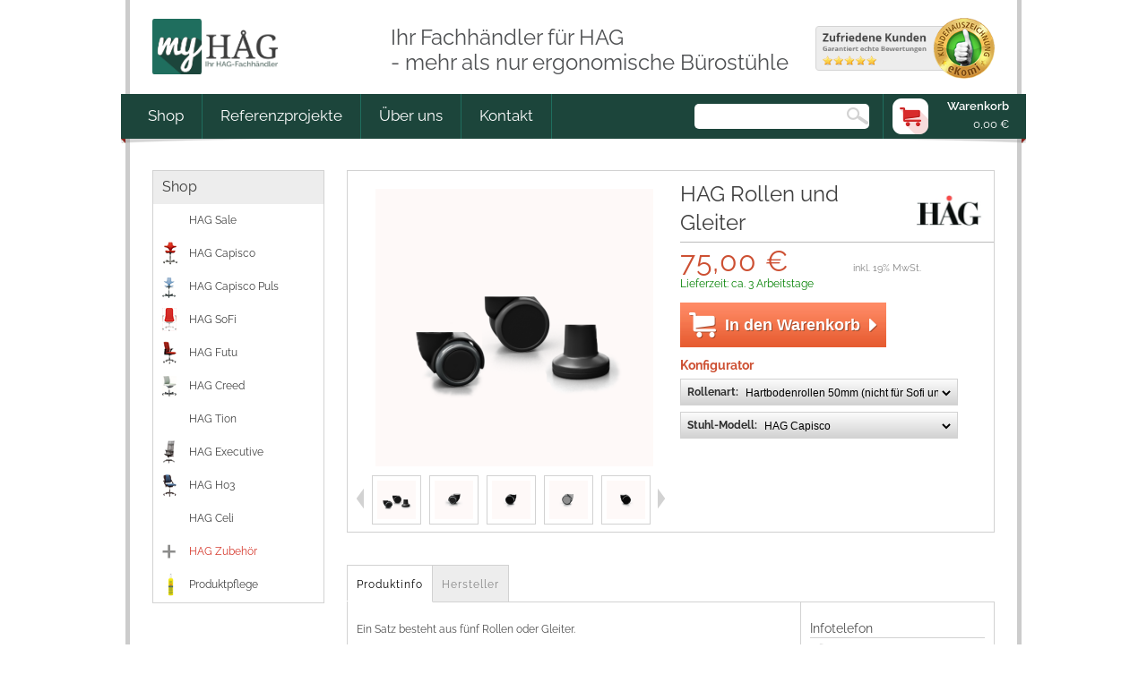

--- FILE ---
content_type: text/html; charset=UTF-8
request_url: https://www.my-hag.de/shop/hag-zubehoer/hag-rollensatz.html
body_size: 30954
content:
<!DOCTYPE html PUBLIC "-//W3C//DTD XHTML 1.0 Strict//EN" "http://www.w3.org/TR/xhtml1/DTD/xhtml1-strict.dtd">
<html xmlns="http://www.w3.org/1999/xhtml" xml:lang="de" lang="de">
<head>
<script>
    var currentStoreCode = 'default_hag';
</script>

<script src="https://cloud.ccm19.de/app.js?apiKey=ff1d483cbd1c18ff49822afed4fe30d33c0427aa419c8567&amp;domain=6707f197ec5315080a089fa2" referrerpolicy="origin"></script>

<!-- Google Tag Manager -->
<script>(function(w,d,s,l,i){w[l]=w[l]||[];w[l].push({'gtm.start':
new Date().getTime(),event:'gtm.js'});var f=d.getElementsByTagName(s)[0],
j=d.createElement(s),dl=l!='dataLayer'?'&l='+l:'';j.async=true;j.src=
'https://www.googletagmanager.com/gtm.js?id='+i+dl;f.parentNode.insertBefore(j,f);
})(window,document,'script','dataLayer','GTM-WN2VMPS');</script>
<!-- End Google Tag Manager -->
	<meta property="og:image" content="/skin/frontend/default/pwergo/images/pwergo/hag_logo.png"/>
	<meta property="og:site_name" content="HAG Möbel"/>
<meta property="og:type" content="Online-Shop"/>
<meta property="og:url" content=""/>
<meta property="og:title" content="HAG Rollensatz oder Gleiter für Drehstühle online kaufen"/>


<title>HAG Rollensatz oder Gleiter für Drehstühle online kaufen</title>
<meta http-equiv="Content-Type" content="text/html; charset=utf-8" />





<!-- Global site tag (gtag.js) - Google Ads: 1003196728 -->
<script async src="https://www.googletagmanager.com/gtag/js?id=AW-1003196728"></script>
<script>
  window.dataLayer = window.dataLayer || [];
  function gtag(){dataLayer.push(arguments);}
  gtag('js', new Date());

  gtag('config', 'AW-1003196728');
</script>











<meta name="description" content="Ein Rollensatz besteht aus fünf Rollen und ist kompatibel für HÅG Drehstühle. Wählen Sie je nach Boden einen weichen oder harten Rollensatz" />
<meta name="keywords" content="HAG Rollen und Gleiter" />
<meta name="robots" content="INDEX,FOLLOW" />
<link rel="icon" href="https://www.my-hag.de/media/favicon/stores/6/myHAG_web01.png" type="image/x-icon" />
<link rel="shortcut icon" href="https://www.my-hag.de/media/favicon/stores/6/myHAG_web01.png" type="image/x-icon" />
<!--[if lt IE 7]>
<script type="text/javascript">
//<![CDATA[
    var BLANK_URL = 'https://www.my-hag.de/js/blank.html';
    var BLANK_IMG = 'https://www.my-hag.de/js/spacer.gif';
//]]>
</script>
<![endif]-->
<script type="text/javascript" src="https://www.my-hag.de/js/jquery/jquery-1.12.4.min.js" ></script>
<script type="text/javascript" src="https://www.my-hag.de/js/jquery/jquery-migrate-1.2.1.min.js" ></script>
<script type="text/javascript" src="https://www.my-hag.de/js/jquery/mst-jquery-noconflict.js" ></script>
<link rel="stylesheet" type="text/css" href="https://www.my-hag.de/media/css_secure/9d4135dfe92b7e6f4bb2fe060ac53f9b.css" />
<link rel="stylesheet" type="text/css" href="https://www.my-hag.de/media/css_secure/87dbb8cfa22faa18613cc66085ec4d57.css" media="all" />
<link rel="stylesheet" type="text/css" href="https://www.my-hag.de/media/css_secure/8a9973de2a9daf46b381840290f2ac3a.css" media="print" />
<script type="text/javascript" src="https://www.my-hag.de/js/prototype/prototype.js"></script>
<script type="text/javascript" src="https://www.my-hag.de/js/prototype/polyfill.js"></script>
<script type="text/javascript" src="https://www.my-hag.de/js/lib/ccard.js"></script>
<script type="text/javascript" src="https://www.my-hag.de/js/prototype/validation.js"></script>
<script type="text/javascript" src="https://www.my-hag.de/js/scriptaculous/builder.js"></script>
<script type="text/javascript" src="https://www.my-hag.de/js/scriptaculous/effects.js"></script>
<script type="text/javascript" src="https://www.my-hag.de/js/scriptaculous/dragdrop.js"></script>
<script type="text/javascript" src="https://www.my-hag.de/js/scriptaculous/controls.js"></script>
<script type="text/javascript" src="https://www.my-hag.de/js/scriptaculous/slider.js"></script>
<script type="text/javascript" src="https://www.my-hag.de/js/varien/js.js"></script>
<script type="text/javascript" src="https://www.my-hag.de/js/varien/form.js"></script>
<script type="text/javascript" src="https://www.my-hag.de/js/varien/menu.js"></script>
<script type="text/javascript" src="https://www.my-hag.de/js/mage/translate.js"></script>
<script type="text/javascript" src="https://www.my-hag.de/js/mage/cookies.js"></script>
<script type="text/javascript" src="https://www.my-hag.de/js/varien/product.js"></script>
<script type="text/javascript" src="https://www.my-hag.de/js/varien/product_options.js"></script>
<script type="text/javascript" src="https://www.my-hag.de/js/calendar/calendar.js"></script>
<script type="text/javascript" src="https://www.my-hag.de/js/calendar/calendar-setup.js"></script>
<script type="text/javascript" src="https://www.my-hag.de/js/pwergo/collapse.js"></script>
<script type="text/javascript" src="https://www.my-hag.de/js/pwergo/fabric/select.js"></script>
<script type="text/javascript" src="https://www.my-hag.de/js/pwergo/fabric/sample-request.js"></script>
<script type="text/javascript" src="https://www.my-hag.de/skin/frontend/default/pwergo/js/pwergo/jquery.ui.draggable.js"></script>
<script type="text/javascript" src="https://www.my-hag.de/skin/frontend/default/pwergo/js/pwergo/jquery.alerts.js"></script>
<script type="text/javascript" src="https://www.my-hag.de/skin/frontend/default/pwergo/js/pwergo/jquery.cookie.js"></script>
<script type="text/javascript" src="https://www.my-hag.de/skin/frontend/default/pwergo/js/pwergo/jquery.simpletip-1.3.1.js"></script>
<script type="text/javascript" src="https://www.my-hag.de/skin/frontend/default/pwergo/js/pwergo/jquery.qtip.min.js"></script>
<script type="text/javascript" src="https://www.my-hag.de/skin/frontend/default/pwergo/js/pwergo/jquery.tabs.js"></script>
<script type="text/javascript" src="https://www.my-hag.de/skin/frontend/default/pwergo/js/pwergo/include_domain_dependend_css.js"></script>
<script type="text/javascript" src="https://www.my-hag.de/skin/frontend/default/pwergo/js/pwergo/imgbubbles.js"></script>
<script type="text/javascript" src="https://www.my-hag.de/skin/frontend/default/pwergo/js/pwergo/pwergo_universal_mailform.js"></script>
<script type="text/javascript" src="https://www.my-hag.de/skin/frontend/default/pwergo/js/pwergo/responsiveslides.min.js"></script>
<script type="text/javascript" src="https://www.my-hag.de/skin/frontend/default/pwergo/js/pwergo/jquery.sticky.js"></script>
<script type="text/javascript" src="https://www.my-hag.de/skin/frontend/default/pwergo/js/pwergo/jquery.royalslider.min.js"></script>
<script type="text/javascript" src="https://www.my-hag.de/skin/frontend/default/pwergo/js/pwergo/jcarousellite_1.0.1.js"></script>
<script type="text/javascript" src="https://www.my-hag.de/skin/frontend/default/pwergo/js/pwergo/pwergo_includeallways.js"></script>
<script type="text/javascript" src="https://www.my-hag.de/skin/frontend/default/default/js/ig_effects.js"></script>
<script type="text/javascript" src="https://www.my-hag.de/skin/frontend/default/pwergo/js/ig_lightbox.js"></script>
<link rel="canonical" href="https://www.my-hag.de/shop/hag-zubehoer/hag-rollensatz.html" />
<!--[if lt IE 8]>
<link rel="stylesheet" type="text/css" href="https://www.my-hag.de/media/css_secure/b39ed72c2ce7f80d69158f20c0699bdc.css" media="all" />
<![endif]-->
<!--[if lt IE 7]>
<script type="text/javascript" src="https://www.my-hag.de/js/lib/ds-sleight.js"></script>
<script type="text/javascript" src="https://www.my-hag.de/skin/frontend/base/default/js/ie6.js"></script>
<![endif]-->
<script type="text/javascript">
jQuery(function() {
jQuery("div.product-img-box div.more-views").jCarouselLite({
        btnNext: ".pwergo_pdil_next_1",
        btnPrev: ".pwergo_pdil_prev_1",
        visible:5,
        speed:900,
        scroll:5
});	

		
//jQuery('.col2-right-layout .pwergo-category-description').columnize({columns: 2});

//jQuery('.pwergo-prod-description').columnize({columns: 2 , columnspercentagereduce:5});

jQuery('ul.bubblewrap').imgbubbles({factor:2.5});
jQuery('ul.bubblewrap_new').imgbubbles({factor:2.5});


jQuery('#pwergo-hersteller-jump-h').change(function() {
if(this.value != ''){
window.location.href=this.value;
}
});

jQuery("#discount-coupon-form .discount h2").click(function (){
jQuery(this).next("div").slideToggle("slow");
});


jQuery(".pwrgo-wk-input-change-qty").change( function() {
	pwergoDisplayJalert(1);
}); 
jQuery("#shopping-cart-table a.btn-remove2").click( function() {
	pwergoDisplayJalert(0);
}); 
jQuery("#shopping-cart-table .pwergo-btn-update-in-wk-prod-tab").click( function() {
	//pwergoDisplayJalert();
}); 
});
</script>
<script type="text/javascript">
jQuery(function() {
jQuery(".tabs").accessibleTabs({
					tabhead:'h2',
					fx:"fadeIn"
				});
		
jQuery(".pwergotoggl").click(function (){
jQuery(this).next("p").slideToggle("slow");
});

jQuery('a.hagbadge').each(function() {
         jQuery(this).qtip({
             content: {
                text: jQuery(this).next('.tooltiptext')
             },
			 position: {
				my: 'bottom center',
				at: 'top center'
			}
         });
});


//jQuery("#pwergo_topMenu_wrap .pwergo-header").sticky({
//topSpacing:0,
//className:'pwergosticked',
//getWidthFrom:'.header'
//});




});
</script>

<script type="text/javascript">
//<![CDATA[
Mage.Cookies.path     = '/';
Mage.Cookies.domain   = '.www.my-hag.de';
//]]>
</script>

<script type="text/javascript">
//<![CDATA[
optionalZipCountries = [];
//]]>
</script>
<script type="text/javascript">//<![CDATA[
        var Translator = new Translate({"Please select an option.":"Bitte w\u00e4hlen Sie eine Option.","This is a required field.":"Dies ist ein Pflichtfeld.","Please enter a valid number in this field.":"Bitte geben Sie eine g\u00fcltige Nummer in dieses Feld ein.","The value is not within the specified range.":"Der Wert ist nicht innerhalb des erlaubten Bereichs.","Please use letters only (a-z or A-Z) in this field.":"Bitte verwenden Sie nur die Zeichen (a-z oder A-Z) in diesem Feld.","Please use only letters (a-z), numbers (0-9) or underscore(_) in this field, first character should be a letter.":"Bitte benutzen Sie nur Buchstaben (a-z), Ziffern (0-9) oder Unterstriche (_) in diesem Feld, das erste Zeichen sollte ein Buchstabe sein.","Please use only letters (a-z or A-Z) or numbers (0-9) only in this field. No spaces or other characters are allowed.":"Bitte tragen Sie nur Buchstaben (a-z oder A-Z), bzw. Zahlen (0-9) in dieses Feld ein. Keine Freizeichen oder andere Zeichen sind erlaubt.","Please use only letters (a-z or A-Z) or numbers (0-9) or spaces and # only in this field.":"Bitte verwenden Sie nur Buchstaben (a-z oder A-Z), Zahlen (0-9)  und Freizeichen oder # f\u00fcr dieses Feld verwenden.","Please enter a valid phone number. For example (123) 456-7890 or 123-456-7890.":"Bitte geben Sie eine g\u00fcltige Telefonnummer ein. Zum Beispiel (123) 456-7890 oder 123-456-7890.","Please enter a valid fax number. For example (123) 456-7890 or 123-456-7890.":"Bitte tragen Sie eine g\u00fcltige Faxnummer ein. Zum Beispiel (123) 456-7890 oder 123-456-7890.","Please enter a valid date.":"Bitte geben Sie ein g\u00fcltiges Datum ein.","Please enter a valid email address. For example johndoe@domain.com.":"Bitte geben Sie eine g\u00fcltige E-Mail Adresse ein. Zum Beispiel johndoe@domain.de.","Please use only visible characters and spaces.":"Bitte nur sichtbare Zeichen verwenden.","Please make sure your passwords match.":"Bitte stellen Sie sicher, dass Ihre Passw\u00f6rter \u00fcbereinstimmen.","Please enter a valid URL. Protocol is required (http:\/\/, https:\/\/ or ftp:\/\/)":"Bitte geben Sie eine g\u00fcltige URL ein. M\u00f6gliche Protokolle (http:\/\/, https:\/\/ or ftp:\/\/)","Please enter a valid URL. For example http:\/\/www.example.com or www.example.com":"Bitte geben Sie eine g\u00fcltige URL ein. Zum Beispiel http:\/\/www.beispiel.de oder www.beispiel.de","Please enter a valid XML-identifier. For example something_1, block5, id-4.":"Bitte geben Sie einen g\u00fcltigen XML-Identifizierer an. Zum Beispiel irgendetwas_1, block5, id-4.","Please enter a valid social security number. For example 123-45-6789.":"Bitte geben Sie eine g\u00fcltige Sozialversicherungsnummer ein. Zum Beispiel 123-45-6789.","Please enter a valid zip code. For example 90602 or 90602-1234.":"Bitte geben Sie eine g\u00fcltige Postleitzahl ein. Zum Beispiel 21335.","Please enter a valid zip code.":"Bitte geben Sie eine g\u00fcltige Postleitzahl ein.","Please use this date format: dd\/mm\/yyyy. For example 17\/03\/2006 for the 17th of March, 2006.":"Bitte benutzen Sie dieses Datumsformat: tt\/mm\/jjjj. Zum Beispiel 17\/03\/2006 f\u00fcr den 17. M\u00e4rz 2006.","Please enter a valid $ amount. For example $100.00.":"Bitte geben Sie einen g\u00fcltigen Betrag ein. Zum Beispiel 100,00 \u20ac.","Please select one of the above options.":"Bitte w\u00e4hlen Sie eine der oberen Optionen.","Please select one of the options.":"Bitte w\u00e4hlen Sie eine der Optionen.","Please select State\/Province.":"Bitte Land\/Bundesland w\u00e4hlen.","Please enter a number greater than 0 in this field.":"Bitte geben Sie eine Zahl gr\u00f6\u00dfer 0 in dieses Feld ein.","Please enter a number 0 or greater in this field.":"Bitte tragen Sie eine Zahl 0 oder gr\u00f6\u00dfer in dieses Feld ein.","Please enter a valid credit card number.":"Bitte geben Sie eine g\u00fcltige Kreditkartennummer ein.","Incorrect credit card expiration date.":"Falsches Kreditkarten Ablaufdatum.","Please enter a valid credit card verification number.":"Bitte tragen Sie eine g\u00fcltige Kreditkarten-Pr\u00fcfnummer ein.","Please use only letters (a-z or A-Z), numbers (0-9) or underscore(_) in this field, first character should be a letter.":"Bitte nur Buchstaben (a-z or A-Z), Zahlen (0-9) oder Unterstriche(_) in diesem Feld verwenden, das erste Zeichen sollte ein Buchstabe sein.","Text length does not satisfy specified text range.":"Text L\u00e4nge entspricht nicht der gesetzten Bereichs.","Please enter a number lower than 100.":"Bitte tragen Sie eine Zahl ein die niedriger wie 100 ist.","Please wait, loading...":"Bitte warten, wird geladen...","This date is a required value.":"Das Datum ist eine ben\u00f6tigte Angabe.","Complete":"Vollst\u00e4ndig","Add Products":"Artikel hinzuf\u00fcgen","Please choose to register or to checkout as a guest":"Bitte registrieren Sie sich, oder gehen Sie als Gast zur Kasse","Please specify shipping method.":"Bitte bestimmen Sie die Versandart.","Your order cannot be completed at this time as there is no payment methods available for it.":"Ihre Bestellung kann momentan nicht abgeschlossen werden, da keine Bezahlmethoden daf\u00fcr verf\u00fcgbar sind.","Please specify payment method.":"Bitte bestimmen Sie die Bezahlmethode.","Add to Cart":"In den Warenkorb","In Stock":"Auf Lager","Out of Stock":"Ausverkauft"});
        //]]></script>
            <link type="text/css" rel="stylesheet" href="https://www.my-hag.de/skin/frontend/default/pwergo/css/pwergo/my-hag.css" />
    

<script type="text/javascript">


 if(checkBrowserName('safari')){
	//document.writeln('<link rel="stylesheet" type="text/css" href="https://www.my-hag.de/skin/frontend/default/pwergo/css/pwergo/safari.css" media="all" />');

	var pwergo_NewStyles_safari = document.createElement("link");
	pwergo_NewStyles_safari.rel = "stylesheet";
	pwergo_NewStyles_safari.type = "text/css";
	pwergo_NewStyles_safari.href = "https://www.my-hag.de/skin/frontend/default/pwergo/css/pwergo/safari_new.css";
	document.getElementsByTagName('head')[0].appendChild(pwergo_NewStyles_safari);
 }

 if(checkBrowserName('MSIE')){
    //document.writeln('<link rel="stylesheet" type="text/css" href="https://www.my-hag.de/skin/frontend/default/pwergo/css/pwergo/ie.css" media="all" />');

	var pwergo_NewStyles_msie = document.createElement("link");
	pwergo_NewStyles_msie.rel = "stylesheet";
	pwergo_NewStyles_msie.type = "text/css";
	pwergo_NewStyles_msie.href = "https://www.my-hag.de/skin/frontend/default/pwergo/css/pwergo/ie.css";
	document.getElementsByTagName('head')[0].appendChild(pwergo_NewStyles_msie);
 }
 </script>


<!--  ClickCease.com tracking-->
      <script type='text/javascript'>var script = document.createElement('script');
      script.async = true; script.type = 'text/javascript';
      var target = 'https://www.clickcease.com/monitor/stat.js';
      script.src = target;var elem = document.head;elem.appendChild(script);
      </script>
      <noscript>
      <a href='https://www.clickcease.com' rel='nofollow'><img src='https://monitor.clickcease.com' alt='ClickCease'/></a>
      </noscript>
      <!--  ClickCease.com tracking-->
</head>
<body class=" catalog-product-view catalog-product-view product-hag-rollensatz categorypath-shop-hag-zubehoer-html category-hag-zubehoer">
    <script type="text/javascript">
        //<![CDATA[
        if (typeof(Varien.searchForm) !== 'undefined') {

            var isMobile = {
                iOS: function () {
                    return navigator.userAgent.match(/iPhone|iPod/i);
                }
            }
            // IOS fix
            if (isMobile.iOs || document.documentElement.clientWidth < 770) {
                Autocompleter.Base.prototype.hide = function () {
                    return;
                };
                document.observe('touchstart', function (evt) {
                    var target = evt.element();
                    if (typeof target.up('#header-search') === "undefined") {
                        Effect.Fade($("elasticsearch-autocomplete-container"), {duration: 0.5});
                    }
                });
            }

            Varien.searchForm.prototype._selectAutocompleteItem = function (element) {
                var link = element.down();
                if (link && link.tagName == 'A') {
                    setLocation(link.href);
                } else {
                    if (element.title) {
                        this.field.value = element.title;
                    }
                    this.form.submit();
                }
            };
            Varien.searchForm.prototype.initAutocomplete = function (url, destinationElement) {
                new Ajax.Autocompleter(
                    this.field,
                    destinationElement,
                    url,
                    {
                        paramName: this.field.name,
                        method: 'get',
                        minChars: 1,
                        frequency: .1,
                        updateElement: this._selectAutocompleteItem.bind(this),
                        onShow: function (element, update) {
                            Effect.Appear(update, {duration: 0});
                        }
                    }
                );
            };
            Autocompleter.Base.prototype.markPrevious = function () {
                if (this.index > 0) {
                    this.index--;
                } else {
                    this.index = this.entryCount - 1;
                }
                var entry = this.getEntry(this.index);
                if (entry.select('a').length === 0) {
                    this.markPrevious(); // Ignore items that don't have link
                }
            };
            Autocompleter.Base.prototype.markNext = function () {
                if (this.index < this.entryCount - 1) {
                    this.index++;
                } else {
                    this.index = 0;
                }
                var entry = this.getEntry(this.index);
                if (entry.select('a').length === 0) {
                    this.markNext(); // Ignore items that don't have link
                } else {
                    entry.scrollIntoView(false);
                }
            };
        }
        //]]>
    </script>
<div class="wrapper">
        <noscript>
        <div class="global-site-notice noscript">
            <div class="notice-inner">
                <p>
                    <strong>JavaScript seems to be disabled in your browser.</strong><br />
                    Sie müssen JavaScript in Ihrem Browser aktivieren um alle Funktionen in diesem Shop nutzen zu können.                </p>
            </div>
        </div>
    </noscript>
    <div class="page">
        <script type="text/javascript">



  
  // Deaktiviere das Tracking, wenn das Opt-out cookie vorhanden ist.
var disableStr = 'ga-disable-' + 'UA-45876936-1';
if (document.cookie.indexOf(disableStr + '=true') > -1) {
  window[disableStr] = true;
}

// Die eigentliche Opt-out Funktion.
function gaOptout(){
  document.cookie = disableStr + '=true; expires=Thu, 31 Dec 2099 23:59:59 UTC; path=/';
  window[disableStr] = true;
  alert('Die Erfassung durch Google Analytics auf dieser Website wird zukünftig verhindert.');
}






  (function(i,s,o,g,r,a,m){i['GoogleAnalyticsObject']=r;i[r]=i[r]||function(){
  (i[r].q=i[r].q||[]).push(arguments)},i[r].l=1*new Date();a=s.createElement(o),
  m=s.getElementsByTagName(o)[0];a.async=1;a.src=g;m.parentNode.insertBefore(a,m)
  })(window,document,'script','https://www.google-analytics.com/analytics.js','ga');
  
  ga('create', 'UA-45876936-1', 'auto');
  ga('set', 'anonymizeIp', true);
  ga('send', 'pageview');
  
  
  


  
  
  
  
</script>

<div class="header-container">


	
    <div class="header headerHoch">
        			<div class="telnummrnew_head">+49 / 351 / 799 970 78</div>
			
			<div class="wrapper_marketing_ads_head_new">
				<span class="myhagfachhaendler">Ihr Fachhändler für HAG</br>- mehr als nur ergonomische Bürostühle</span>
				<!-- <div style="cursor:pointer;" onclick="pwergo_nh_popup('https://www.ekomi.de/bewertungen-ergonomischesde.html');" target="_blank" class="iconhead zufrikun_hag"></div> -->
				<div style="cursor:pointer;" onclick="pwergo_nh_popup('https://www.ekomi.de/bewertungen-ergonomischesde.html');" target="_blank" class="iconhead zufrikun"><img src="/media/various/ergonomisches-kundenzufriedenheit.png" alt="Zufriedene Kunden auf www.my-hag.de" /></div>
			</div>	
        	
		
	
	
	
		<div  class="pwergo-temp-head-gif" style="position: absolute; top: 0pt; left: 0pt; z-index: -1;"><img style="width: 1120px; height: 150px;" src="/media/various/bg_swopper_plus_pwergo_neu.jpg" /></div>	
	
                <a href="https://www.my-hag.de/" title="Ergonomische Sitzmöbel von Hag" class="logo"><strong>Ergonomische Sitzmöbel von Hag</strong><img src="https://www.my-hag.de/skin/frontend/default/pwergo/images/pwergo/hag_logo.png" alt="Ergonomische Sitzmöbel von Hag" /></a>
                <div class="quick-access">
        </div>

        				
		
		
		<div id="pwergo_topMenu_wrap">
			
<div class="pwergo-header aw-hapln-header-nav-container aw-am-body">
    <div class="aw-hapln-header-nav">
        <ul class="aw-hapln-mnu clear aw-am-block">
            

        <li class="pwergo-hnav-li-id-128 level0 nav-  aw-am-level0  parent">
        <a class="level_0_navlink" href="https://www.my-hag.de/">
            <span>Shop</span>
        </a>
                    <ul class="level0 aw-am-dropbox pwergo-awam-catid-128">
                                                                                        <li class="level1 aw-am-level1 nav-">
                            <a href="https://www.my-hag.de/shop/hag-angebote.html">
                                                                    <span>HAG Sale</span>
                                                            </a>
                        </li>
                                                                                        <li class="level1 aw-am-level1 nav-">
                            <a href="https://www.my-hag.de/shop/hag-capisco.html">
                                                                    <span>HAG Capisco</span>
                                                            </a>
                        </li>
                                                                                        <li class="level1 aw-am-level1 nav-">
                            <a href="https://www.my-hag.de/shop/hag-capisco-puls.html">
                                                                    <span>HAG Capisco Puls</span>
                                                            </a>
                        </li>
                                                                                        <li class="level1 aw-am-level1 nav-">
                            <a href="https://www.my-hag.de/shop/hag-sofi.html">
                                                                    <span>HAG SoFi</span>
                                                            </a>
                        </li>
                                                                                        <li class="level1 aw-am-level1 nav-">
                            <a href="https://www.my-hag.de/shop/hag-futu.html">
                                                                    <span>HAG Futu</span>
                                                            </a>
                        </li>
                                                                                        <li class="level1 aw-am-level1 nav-">
                            <a href="https://www.my-hag.de/shop/hag-creed.html">
                                                                    <span>HAG Creed</span>
                                                            </a>
                        </li>
                                                                                        <li class="level1 aw-am-level1 nav-">
                            <a href="https://www.my-hag.de/shop/hag-tion.html">
                                                                    <span>HAG Tion</span>
                                                            </a>
                        </li>
                                                                                        <li class="level1 aw-am-level1 nav-">
                            <a href="https://www.my-hag.de/shop/hag-executive.html">
                                                                    <span>HAG Executive</span>
                                                            </a>
                        </li>
                                                                                        <li class="level1 aw-am-level1 nav-">
                            <a href="https://www.my-hag.de/shop/hag-h03.html">
                                                                    <span>HAG H03</span>
                                                            </a>
                        </li>
                                                                                        <li class="level1 aw-am-level1 nav-">
                            <a href="https://www.my-hag.de/shop/hag-celi.html">
                                                                    <span>HAG Celi</span>
                                                            </a>
                        </li>
                                                                                        <li class="level1 aw-am-level1 nav-">
                            <a href="https://www.my-hag.de/shop/hag-zubehoer.html">
                                                                    <span>HAG Zubehör</span>
                                                            </a>
                        </li>
                                                                                        <li class="level1 aw-am-level1 nav-">
                            <a href="https://www.my-hag.de/shop/produktpflege.html">
                                                                    <span>Produktpflege</span>
                                                            </a>
                        </li>
                            </ul>
            </li>
        <li class="pwergo-hnav-li-id-129 level0 nav-  aw-am-level0  ">
        <a class="level_0_navlink" href="https://www.my-hag.de/projekte.html">
            <span>Referenzprojekte</span>
        </a>
            </li>
        <li class="pwergo-hnav-li-id-130 level0 nav-  aw-am-level0  ">
        <a class="level_0_navlink" href="https://www.my-hag.de/ueber-uns.html">
            <span>Über uns</span>
        </a>
            </li>
        <li class="pwergo-hnav-li-id-131 level0 nav-  aw-am-level0  ">
        <a class="level_0_navlink" href="/contacts/">
            <span>Kontakt</span>
        </a>
            </li>
        </ul>
    </div>


</div>


                        <div class="pwergo_wrap_i_basket" ><div class="myhag_basket_icon_head" onclick="window.location.href='/checkout/cart/';" ></div><div id="pwergo_header_basket_id" class="pwergo-header-basket" onclick="window.location.href='/checkout/cart/';" ><a href="/checkout/cart/">Warenkorb</a><br>0,00 €</div></div><div class="pwergo_wrap_i_search" ><form id="search_mini_form" action="https://www.my-hag.de/catalogsearch/result/" method="get">
    <div class="form-search-pwergo">
        <label for="search">Suche:</label>
        <input id="search" type="text" name="q" value="" class="input-text" />
        <button type="submit" title="Suche" class="button"><span><span>Suche</span></span></button>
        <div id="elasticsearch-autocomplete-container"></div>

        <script type="text/javascript">
        //<![CDATA[
            var searchForm = new Varien.searchForm('search_mini_form', 'search', '');
            searchForm.initAutocomplete('https://www.my-hag.de/autocomplete.php?store=default_hag&currency=EUR&cg=0&fallback_url=https://www.my-hag.de/catalogsearch/ajax/suggest/', 'elasticsearch-autocomplete-container');
        //]]>
        </script>
    </div>
</form>
</div>		</div>
		
		
	</div>

	
	
	
	
	 
	
		
</div>
<script type="text/javascript">
function pwergo_nh_popup (url) {
 fenster = window.open(url, "Zufriedene Kunden", "width=800,height=700,resizable=yes,scrollbars=yes");
 fenster.focus();
 return false;
}

// Resize bei ergonomisches.de und my-hag.de
	jQuery(document).ready(function() {
		function pwergoHeadResize() {
			var browserHeight = jQuery(window).height();
			if ((browserHeight) < '2800'){
			   jQuery('.header')
                   .removeClass('headerHoch')
                   .addClass('headerNiedrig');
			   
			   jQuery('.header .zufrikun img')
                   .removeClass('headerzufrikunimghoch')
                   .addClass('headerzufrikunimgniedrig');
			   
			} else {
			   jQuery('.header')
                   .removeClass('headerNiedrig')
                   .addClass('headerHoch');
			   
			   jQuery('.header .zufrikun img')
                   .removeClass('headerzufrikunimgniedrig')
                   .addClass('headerzufrikunimghoch');
			}
		}

		pwergoHeadResize();

		jQuery(window).bind("resize", function(){
			pwergoHeadResize();
		});
	});

</script>        <div class="main-container col2-left-layout">
            <div class="main">
                <div class="breadcrumbs">
    <ul>
                    <li class="home">
                            <a href="https://www.my-hag.de/" title="Zur Startseite">Startseite</a>
                                        <span>/ </span>
                        </li>
                    <li class="category289">
                            <a href="https://www.my-hag.de/shop/hag-zubehoer.html" title="">HAG Zubehör</a>
                                        <span>/ </span>
                        </li>
                    <li class="product">
                            HAG Rollen und Gleiter                                    </li>
            </ul>
</div>
                <div class="col-main">
                                        
<script type="text/javascript">
    var optionsPrice = new Product.OptionsPrice({"priceFormat":{"pattern":"%s\u00a0\u20ac","precision":2,"requiredPrecision":2,"decimalSymbol":",","groupSymbol":".","groupLength":3,"integerRequired":1},"includeTax":"true","showIncludeTax":true,"showBothPrices":false,"idSuffix":"_clone","oldPlusDisposition":0,"plusDisposition":0,"plusDispositionTax":0,"oldMinusDisposition":0,"minusDisposition":0,"productId":"598","productPrice":75,"productOldPrice":75,"priceInclTax":75,"priceExclTax":75,"skipCalculate":1,"defaultTax":19,"currentTax":19,"tierPrices":[],"tierPricesInclTax":[],"swatchPrices":null,"priceLinks":[]});
</script>
















<div id="pwergo_overlay_wrapper_loading" >
    <div id="pwergo_overlay_grey" ></div>
    <div id="pwergo_overlay_loading" >
        <div>
            Produktmodell wird geladen...
        </div>
        <div>
            <img src="/media/various/load_new_modell.gif" alt="imgloader" />
        </div>
    </div>
</div>




    <div id="pwergo_overlay_wrapper_inangebot">
        <div id="pwergo_overlay_grey" onclick="pwergo_mypost_email_hide();document.getElementById('pwergo_overlay_wrapper_inangebot').style.display='none';"></div>

        <div class="pwergo_innerinangebotcontentwrap" >

            <div id="pwergo_eform_inangebot"></div>
        </div>
    </div>








<script type="text/javascript">
            function pwergo_open_iframe_video(src){
        document.getElementById('pwergo_inneryoutubecontentwrap_iframe').src = src;
        document.getElementById('pwergo_overlay_wrapper_youtube').style.display='block';
    }
</script>


<script type="text/javascript">
    document.documentElement.className += " js";
</script>











<div id="messages_product_view"></div>


































<!-- gegebenfalls Aktionshinweis -->



<div class="product-view"   itemscope itemtype="http://schema.org/Product"  >

    <meta itemprop="name" content="HAG Rollen und Gleiter" />    

    <div class="product-essential">
        <form action="https://www.my-hag.de/checkout/cart/add/uenc/aHR0cHM6Ly93d3cubXktaGFnLmRlL3Nob3AvaGFnLXp1YmVob2VyL2hhZy1yb2xsZW5zYXR6Lmh0bWw,/product/598/form_key/eR8PJCx7wNMNQsBk/" method="post" id="product_addtocart_form" enctype="multipart/form-data">
            <div class="no-display">
                <input type="hidden" name="product" value="598" />
                <input type="hidden" name="related_product" id="related-products-field" value="" />
            </div>

            <table cellspacing="0" cellpadding="0">
                <tr class="prewgo_prod_view_tab_1">
                    <td class="prewgo_prod_view_tab_1_td_l">
                        <div class="product-img-box">

                            <script type="text/javascript">
var ig_lightbox_background_opactiy='0.8'
var ig_lightbox_imagebox_opactiy='1'
var ig_lightbox_toolbar_opactiy='0.7'
var ig_lightbox_background_color='#000000'
var ig_lightbox_imagebox_color='#ffffff'
var ig_lightbox_toolbar_color='#ffffff'
var ig_lightbox_toolbar_text_color='#000000'
var ig_lightbox_toolbar_text_font='Verdana'
var ig_lightbox_toolbar_text_size='14'
var ig_lightbox_border_size='1'
var ig_lightbox_border_color='#909090'
var ig_lightbox_fade_in_duration='0.4'
var ig_lightbox_fade_out_duration='0.2'
var ig_lightbox_image_swap_duration='0.3'
var ig_lightbox_image_resize_duration='0.3'
var ig_lightbox_wrap_images='0'
</script>

<div id="ig-lightbox-back"></div>
<div id="ig-lightbox-image"></div>
<div id="ig-lightbox-loading"></div>
<img id="ig-lightbox-image-src" />
<table id="ig-lightbox-image-commands" style="display:none">
	<tbody>
		<tr>
			<td style="display:none;text-align: center" width="64"><a href="#" onclick="ig_lightbox_prev()"><img id="ig-lightbox-prev" src="https://www.my-hag.de/skin/frontend/default/default/images/ig_lightbox/prev.png" alt="prev" /></a></td>
			<td id="ig-lightbox-image-commands-label-td" style="padding-top:0;"><div id="image-label"></div></td>
			<td style="display:none;text-align: center" width="64"><a href="#" onclick="ig_lightbox_next()"><img id="ig-lightbox-next" src="https://www.my-hag.de/skin/frontend/default/default/images/ig_lightbox/next.png" alt="next" /></a></td>
		</tr>
	</tbody>
</table>
<div id="ig-lightbox-image-close" style="display:none"><a href="#" onclick="ig_lightbox_hide()"><img id="ig-lightbox-image-close-img" src="https://www.my-hag.de/skin/frontend/default/default/images/ig_lightbox/close.png" alt="close" /></a></div>
<div id="pwergo-ig-lightbox-image-rw" onclick="ig_lightbox_prev()" style="cursor:url(/media/various/pfeil_links.png),pointer;position:absolute;z-index:2200;display:none;"><img style="position:relative;top:50%;margin-left:10px;float:left;"  src="/media/various/pfeil_links.png"></div>
<div id="pwergo-ig-lightbox-image-ff" onclick="ig_lightbox_next()" style="cursor:url(/media/various/pfeil_rechts.png),pointer;position:absolute;z-index:2200;display:none;"><img style="position:relative;top:50%;margin-right:10px;float:right;"  src="/media/various/pfeil_rechts.png"></div>






<a href="javascript:void(0)"  >
	<div id="image_anker" style="position:relative;" image_anker>

        <img id="image"
                          src="https://www.my-hag.de/media/catalog/product/cache/6/image/310x400/af097278c5db4767b0fe9bb92fe21690/h/a/hag_rollen_und_gleiter_01_ergonomisches.de_1.png"
             title="" />
			</div>
</a>

					<a class="pwergo_pdil_prev_1" href="#" > </a>
		
		<div class="more-views " >
			<h4>Mehr Ansichten</h4>
			<ul>
								
								<li>
						<a style="cursor:pointer;" class="thumbnail"
                                                      data-thumbnail-src="https://www.my-hag.de/media/catalog/product/cache/6/image/43x43/af097278c5db4767b0fe9bb92fe21690/h/a/hag_rollen_und_gleiter_01_ergonomisches.de_1.png"
                           data-main-src="https://www.my-hag.de/media/catalog/product/cache/6/image/310x400/af097278c5db4767b0fe9bb92fe21690/h/a/hag_rollen_und_gleiter_01_ergonomisches.de_1.png"
                           data-lightbox-src="https://www.my-hag.de/media/catalog/product/cache/6/image/600x600/af097278c5db4767b0fe9bb92fe21690/h/a/hag_rollen_und_gleiter_01_ergonomisches.de_1.png"
                           data-lightbox-index="0"
                           onclick="ig_lightbox_show('0')">
							<img src="https://www.my-hag.de/media/catalog/product/cache/6/image/43x43/af097278c5db4767b0fe9bb92fe21690/h/a/hag_rollen_und_gleiter_01_ergonomisches.de_1.png"
                                 alt="Beispiel für HAG Rollen und Gleiter"
                                 title="Beispiel für HAG Rollen und Gleiter" />
						</a>
					</li>
										<li>
						<a style="cursor:pointer;" class="thumbnail"
                                                      data-thumbnail-src="https://www.my-hag.de/media/catalog/product/cache/6/image/43x43/af097278c5db4767b0fe9bb92fe21690/h/a/hag_hartbodenrollen_50mm_ergonomisches.de.png"
                           data-main-src="https://www.my-hag.de/media/catalog/product/cache/6/image/310x400/af097278c5db4767b0fe9bb92fe21690/h/a/hag_hartbodenrollen_50mm_ergonomisches.de.png"
                           data-lightbox-src="https://www.my-hag.de/media/catalog/product/cache/6/image/600x600/af097278c5db4767b0fe9bb92fe21690/h/a/hag_hartbodenrollen_50mm_ergonomisches.de.png"
                           data-lightbox-index="1"
                           onclick="ig_lightbox_show('1')">
							<img src="https://www.my-hag.de/media/catalog/product/cache/6/image/43x43/af097278c5db4767b0fe9bb92fe21690/h/a/hag_hartbodenrollen_50mm_ergonomisches.de.png"
                                 alt="Hartbodenrollen 50mm"
                                 title="Hartbodenrollen 50mm" />
						</a>
					</li>
										<li>
						<a style="cursor:pointer;" class="thumbnail"
                                                      data-thumbnail-src="https://www.my-hag.de/media/catalog/product/cache/6/image/43x43/af097278c5db4767b0fe9bb92fe21690/h/a/hag_hartbodenrollen_65mm_ergonomisches.de.png"
                           data-main-src="https://www.my-hag.de/media/catalog/product/cache/6/image/310x400/af097278c5db4767b0fe9bb92fe21690/h/a/hag_hartbodenrollen_65mm_ergonomisches.de.png"
                           data-lightbox-src="https://www.my-hag.de/media/catalog/product/cache/6/image/600x600/af097278c5db4767b0fe9bb92fe21690/h/a/hag_hartbodenrollen_65mm_ergonomisches.de.png"
                           data-lightbox-index="2"
                           onclick="ig_lightbox_show('2')">
							<img src="https://www.my-hag.de/media/catalog/product/cache/6/image/43x43/af097278c5db4767b0fe9bb92fe21690/h/a/hag_hartbodenrollen_65mm_ergonomisches.de.png"
                                 alt="Hartbodenrollen 65mm schwarz, z.B. für Hag Sofi schwarz"
                                 title="Hartbodenrollen 65mm schwarz, z.B. für Hag Sofi schwarz" />
						</a>
					</li>
										<li>
						<a style="cursor:pointer;" class="thumbnail"
                                                      data-thumbnail-src="https://www.my-hag.de/media/catalog/product/cache/6/image/43x43/af097278c5db4767b0fe9bb92fe21690/h/a/hag_hartbodenrollen_65mm_grau_ergonomisches.de.png"
                           data-main-src="https://www.my-hag.de/media/catalog/product/cache/6/image/310x400/af097278c5db4767b0fe9bb92fe21690/h/a/hag_hartbodenrollen_65mm_grau_ergonomisches.de.png"
                           data-lightbox-src="https://www.my-hag.de/media/catalog/product/cache/6/image/600x600/af097278c5db4767b0fe9bb92fe21690/h/a/hag_hartbodenrollen_65mm_grau_ergonomisches.de.png"
                           data-lightbox-index="3"
                           onclick="ig_lightbox_show('3')">
							<img src="https://www.my-hag.de/media/catalog/product/cache/6/image/43x43/af097278c5db4767b0fe9bb92fe21690/h/a/hag_hartbodenrollen_65mm_grau_ergonomisches.de.png"
                                 alt="Hartbodenrollen 65mm grau, z.B. für Hag Sofi grau"
                                 title="Hartbodenrollen 65mm grau, z.B. für Hag Sofi grau" />
						</a>
					</li>
										<li>
						<a style="cursor:pointer;" class="thumbnail"
                                                      data-thumbnail-src="https://www.my-hag.de/media/catalog/product/cache/6/image/43x43/af097278c5db4767b0fe9bb92fe21690/h/a/hag_weichbodenrollen_65mm_ergonomisches.de_1.png"
                           data-main-src="https://www.my-hag.de/media/catalog/product/cache/6/image/310x400/af097278c5db4767b0fe9bb92fe21690/h/a/hag_weichbodenrollen_65mm_ergonomisches.de_1.png"
                           data-lightbox-src="https://www.my-hag.de/media/catalog/product/cache/6/image/600x600/af097278c5db4767b0fe9bb92fe21690/h/a/hag_weichbodenrollen_65mm_ergonomisches.de_1.png"
                           data-lightbox-index="4"
                           onclick="ig_lightbox_show('4')">
							<img src="https://www.my-hag.de/media/catalog/product/cache/6/image/43x43/af097278c5db4767b0fe9bb92fe21690/h/a/hag_weichbodenrollen_65mm_ergonomisches.de_1.png"
                                 alt="Weichbodenrollen 65mm schwarz, z.B. für Hag Sofi schwarz"
                                 title="Weichbodenrollen 65mm schwarz, z.B. für Hag Sofi schwarz" />
						</a>
					</li>
										<li>
						<a style="cursor:pointer;" class="thumbnail"
                                                      data-thumbnail-src="https://www.my-hag.de/media/catalog/product/cache/6/image/43x43/af097278c5db4767b0fe9bb92fe21690/h/a/hag_gleiter_ergonomisches.de.png"
                           data-main-src="https://www.my-hag.de/media/catalog/product/cache/6/image/310x400/af097278c5db4767b0fe9bb92fe21690/h/a/hag_gleiter_ergonomisches.de.png"
                           data-lightbox-src="https://www.my-hag.de/media/catalog/product/cache/6/image/600x600/af097278c5db4767b0fe9bb92fe21690/h/a/hag_gleiter_ergonomisches.de.png"
                           data-lightbox-index="5"
                           onclick="ig_lightbox_show('5')">
							<img src="https://www.my-hag.de/media/catalog/product/cache/6/image/43x43/af097278c5db4767b0fe9bb92fe21690/h/a/hag_gleiter_ergonomisches.de.png"
                                 alt="Gleiter"
                                 title="Gleiter" />
						</a>
					</li>
								</ul>
		</div>
		<a class="pwergo_pdil_next_1" href="#"  > </a>
		
<script type="text/javascript">
	jQuery(function () {
 		ig_lightbox_main_img=0;
ig_lightbox_img_sequence.push('https://www.my-hag.de/media/catalog/product/cache/6/image/600x600/af097278c5db4767b0fe9bb92fe21690/h/a/hag_rollen_und_gleiter_01_ergonomisches.de_1.png');
ig_lightbox_img_labels.push("1 \/ 6 - Beispiel f\u00fcr HAG Rollen und Gleiter");
ig_lightbox_img_sequence.push('https://www.my-hag.de/media/catalog/product/cache/6/image/600x600/af097278c5db4767b0fe9bb92fe21690/h/a/hag_hartbodenrollen_50mm_ergonomisches.de.png');
ig_lightbox_img_labels.push("2 \/ 6 - Hartbodenrollen 50mm");
ig_lightbox_img_sequence.push('https://www.my-hag.de/media/catalog/product/cache/6/image/600x600/af097278c5db4767b0fe9bb92fe21690/h/a/hag_hartbodenrollen_65mm_ergonomisches.de.png');
ig_lightbox_img_labels.push("3 \/ 6 - Hartbodenrollen 65mm schwarz, z.B. f\u00fcr Hag Sofi schwarz");
ig_lightbox_img_sequence.push('https://www.my-hag.de/media/catalog/product/cache/6/image/600x600/af097278c5db4767b0fe9bb92fe21690/h/a/hag_hartbodenrollen_65mm_grau_ergonomisches.de.png');
ig_lightbox_img_labels.push("4 \/ 6 - Hartbodenrollen 65mm grau, z.B. f\u00fcr Hag Sofi grau");
ig_lightbox_img_sequence.push('https://www.my-hag.de/media/catalog/product/cache/6/image/600x600/af097278c5db4767b0fe9bb92fe21690/h/a/hag_weichbodenrollen_65mm_ergonomisches.de_1.png');
ig_lightbox_img_labels.push("5 \/ 6 - Weichbodenrollen 65mm schwarz, z.B. f\u00fcr Hag Sofi schwarz");
ig_lightbox_img_sequence.push('https://www.my-hag.de/media/catalog/product/cache/6/image/600x600/af097278c5db4767b0fe9bb92fe21690/h/a/hag_gleiter_ergonomisches.de.png');
ig_lightbox_img_labels.push("6 \/ 6 - Gleiter");
	    var $image = jQuery('#image')
            .on('click', function () {
                ig_lightbox_show($image.data('lightbox-index') || 0)
            });
    })
</script>
                        </div>


                                                <br style="clear:both;">

                        





                    </td>

                    <td class="prewgo_prod_view_tab_1_td_m"><img src="https://www.my-hag.de/skin/frontend/default/pwergo/images/pwergo/transparent.gif" class="pwergo_prod_detail_distance"></td>

                    <td width="100%" class="prewgo_prod_view_tab_1_td_r">


                        
                        

                        <!--
                                        -->
                        <!--  -->
                        <!--  -->
                        <!--  -->
                        <!--  -->

                        <table class="pwergo_hn_tab_prodname">
                            <tr>
                                <td class="pwergo_hn_tab_prodname_l">

                                                                            <div class="product-name-n" >
                                            
                                                                                            <h1>HAG Rollen und Gleiter</h1>
                                                                                                                                    </div>
                                    
                                </td>
                                <td class="pwergo_hn_tab_prodname_r">
                                                                            <span class="manufacturer-frame"><img src="/pwergotools/image_rezise/rezise.php?width=162&ff=%2Fmedia%2Fhersteller%2Flogo%2FHAG_logo_cmyk.jpg"   alt="" /></span>
                                                                    </td>
                            </tr>
                        </table>
















                        <!-- Preisinfo -->
                        <table>
                            <tr>
                                <td class="pwergo_product_view_to_basket ">
                                    <div class="pwergo_price_table_neu_first_td"  itemprop="offers" itemscope itemtype="http://schema.org/Offer"  >
                                        <meta itemprop="price" content="75" /><!-- HAG Rollen und Gleiter --><meta itemprop="priceCurrency" content="EUR" /><meta itemprop="availability" content="http://schema.org/InStock" />                                        
            <p class="availability in-stock">Verfügbarkeit: <span>sofort lieferbar</span></p>
    


	






        
    <div class="price-box   ">
	
	<div class="pwergo-pricebox-loader-img"></div>	

	
                                            <span class="price_from">ab</span>			
                <span class="regular-price" id="product-price-598">
                    <span class="price">75,00 €</span>                </span>
<span class="pwergo-discount-prepayment-price pwergo-discount-prepayment-price-598"
      data-discount-factor="0.95"
      id="pwergo-discount-prepayment-product-price-598">
	</span>
                <span id="pwergo-nodiscount-prepayment-product-598"></span>                        
        </div>

<span class="tax-details ">inkl. 19% MwSt.</span>                                    </div>
                                </td>
                                <td class="pwergo_product_view_to_basket_r">

                                </td>
                            </tr>
                        </table>


                        <!-- Bei Moizi wird hart verdrahtet 5% Rabatt bei Vorkasse angezeigt -->
                                                <!-- Versandkosten -->
                        <div class="pwergo_nh_versandk">
                                                    </div>

                        <!-- Lieferzeit -->
                                                    <span class="pwergo_n_lieferz_wrap">
                                <span class="pwergo_n_lieferz_img">
                                    <img style="margin-top:5px;" src="/media/various/versand_icon_lkw.png">
                                </span>
                                Lieferzeit:                                 <span id="product-delivery-time">ca. 3 Arbeitstage</span>
                            </span>
							<span id="pwRotateImgLieferz" style="display:none;"></span>
                        

                        <!-- To Basket-->
                                                    <div class="pwergo_nh_to_basket">
                                    <div class="add-to-cart">
                <label for="qty">Menge:</label>
        <input type="text" name="qty" id="qty" maxlength="12" value="1" title="Menge" class="input-text qty" />
                <button type="button" title="In den Warenkorb" class="button btn-cart" onclick="if(pwergo_checkPflichtfelder()){productAddToCartForm.submit(this)} else {pwergo_pleaseCompleteConfiguration();}"><span><span>In den Warenkorb</span></span></button>
            </div>
<script type="text/javascript">
	function pwergo_checkPflichtfelder(){
		var pwergoTempProductAddToCartForm = new VarienForm('product_addtocart_form');
		if(pwergoTempProductAddToCartForm.validator.validate()){
			return true;
		} else {
			return false;
		}
	}

	function pwergo_pleaseCompleteConfiguration(){	
		if(pwergo_checkStoffkonfiguration()){
			scroll(0,0);
			pwergoDisplayJalertFunc('Bitte vervollständigen Sie Ihre Produktkonfiguration.', 'Unvollständige Produktkonfiguration.', '#999999', '0.3', 'pwergo-jAlert-hinweis-unvollst-config', '', '', '' );
		} else {
			scroll(0,0);
			pwergoDisplayJalertFunc('Bitte wählen Sie einen Bezugsstoff aus und vervollständigen Ihre Produktkonfiguration.', 'Unvollständige Produktkonfiguration', '#999999', '0.3', 'pwergo-jAlert-hinweis-unvollst-config', pwergoOnclickBezug, '' , '' );
		}
	}
	
	function pwergo_checkStoffkonfiguration(){
		if(!(typeof(pwergo_bezug_custom_option_id_for_call_in_addtocart)==='undefined') && (pwergo_bezug_custom_option_id_for_call_in_addtocart != null) &&  (pwergo_bezug_custom_option_id_for_call_in_addtocart != '') ){
			if(document.getElementById(pwergo_bezug_custom_option_id_for_call_in_addtocart) && (document.getElementById(pwergo_bezug_custom_option_id_for_call_in_addtocart).selectedIndex == 0)){
				return false;
			}
		}
		return true;
	}

</script>                            </div>
                        
                        

                        <!-- Angebotsanfrage -->
                        <script type="text/javascript">

                            function pwergoGetAngebotstext(){
                                var pwergo_prod_conf_text = '';
                                /*
                                $$('.product-custom-option').each(function(element){

                                    option_text  = pwergoGetNameOfSelector(document.getElementById(element.id));
                                    option_value = document.getElementById(element.id).options[document.getElementById(element.id).selectedIndex].text;
                                    option_value = option_value.replace(/\+[0-9]{1,4},[0-9]{1,2}/gi, "");
                                    option_value = option_value.replace(/â¬/gi, ""); // steht für das Eurozeichen in utf-8 codiert

                                    pwergo_prod_conf_text += '- '+option_text + ': ' + option_value+"\n";
                                })
                                */
                                return pwergo_prod_conf_text;
                            }

                            function pwergoGetNameOfSelector(o){

                                if((o.parentNode.parentNode.previousSibling.nodeName == 'DT') || (o.parentNode.parentNode.previousSibling.nodeName == 'dt')){
                                    dt = o.parentNode.parentNode.previousSibling;
                                }else if ((o.parentNode.parentNode.previousSibling.previousSibling.nodeName == 'DT') || (o.parentNode.parentNode.previousSibling.previousSibling.nodeName == 'dt')){
                                    dt = o.parentNode.parentNode.previousSibling.previousSibling;
                                }
                                t = jQuery(dt.innerHTML).text();
                                t = t.replace('*','');
                                return t;
                            }

                            function pwergoGetAngebotsText(){
                                var a;
                                a = "Sehr geehrte Damen und Herren, \nbitte unterbreiten Sie mir ein individuelles Firmen-Angebot für folgendes Produkt: ";
                                a += "HAG Rollen und Gleiter\n";
                                a += pwergoGetAngebotstext();
								a += "!!! Bitte hier unbedingt die benötigte Menge und die genaue Produkt-Konfiguration angeben!!!\n";
                                a += "\nVielen Dank vorab und freundliche Gruesse\n";
                                return a;
                            }


                            function pwergoMailFormCreateFirmenkundenangebot(id){
                                pwergo_mypost_email_create(id,  "Individuelles Angebot f&uuml;r Firmenkunden", "Sie sind Firmenkunde?! Wir senden Ihnen gern ein individuelles Angebot zu.", pwergoGetAngebotsText(), true);
                            }
                        </script>

                        


                        <!-- Produktmodelle -->
                        



                        <!-- Options -->
                                                    
                                <span class="pwergo_konfigurator_headline">Konfigurator</span>



                                <div class="product-options" id="product-options-wrapper">
    <script type="text/javascript">
//<![CDATA[
var DateOption = Class.create({

    getDaysInMonth: function(month, year)
    {
        var curDate = new Date();
        if (!month) {
            month = curDate.getMonth();
        }
        if (2 == month && !year) { // leap year assumption for unknown year
            return 29;
        }
        if (!year) {
            year = curDate.getFullYear();
        }
        return 32 - new Date(year, month - 1, 32).getDate();
    },

    reloadMonth: function(event)
    {
        var selectEl = event.findElement();
        var idParts = selectEl.id.split("_");
        if (idParts.length != 3) {
            return false;
        }
        var optionIdPrefix = idParts[0] + "_" + idParts[1];
        var month = parseInt($(optionIdPrefix + "_month").value);
        var year = parseInt($(optionIdPrefix + "_year").value);
        var dayEl = $(optionIdPrefix + "_day");

        var days = this.getDaysInMonth(month, year);

        //remove days
        for (var i = dayEl.options.length - 1; i >= 0; i--) {
            if (dayEl.options[i].value > days) {
                dayEl.remove(dayEl.options[i].index);
            }
        }

        // add days
        var lastDay = parseInt(dayEl.options[dayEl.options.length-1].value);
        for (i = lastDay + 1; i <= days; i++) {
            this.addOption(dayEl, i, i);
        }
    },

    addOption: function(select, text, value)
    {
        var option = document.createElement('OPTION');
        option.value = value;
        option.text = text;

        if (select.options.add) {
            select.options.add(option);
        } else {
            select.appendChild(option);
        }
    }
});
dateOption = new DateOption();
//]]>
</script>






<script type="text/javascript">
    jQuery('.fabric-color').mousemove(function (event) {
        //var elemPos = jQuery(event.target).offset();
        var offset = jQuery('#fabric-selection-popup').offset();

        jQuery(this).find('.fabric-tooltip').css({
            left: event.pageX - parseInt(offset.left) + 15,
            top:  event.pageY - parseInt(offset.top) + 15,
        });
    });

    var origin_src              = '';
    var origin_src_big_standard = '/media/catalog/product/h/a/hag_rollen_und_gleiter_01_ergonomisches.de_1.png';

    // Bild-URL ja nach Konfigurations austauschen
    function myygetResponse(oReq, oJSN) {
        var data = eval(oReq.responseText);
        myonlyFirst = 1;
        //alert(data[0]);
        $$('div.product-img-box img#image').each(function (element) {
            if (myonlyFirst === 1) {
                element.src = data[0];
            }
            myonlyFirst = myonlyFirst + 1;
        });


        if (ig_lightbox_img_sequence.length > 0) {
            var datatemp = data[0];
            if (datatemp.indexOf('?') !== -1) {
                if (data.length > 1) {
                    ig_lightbox_img_sequence[ig_lightbox_main_img] = data[1];
                } else {
                    ig_lightbox_img_sequence[ig_lightbox_main_img] = data[0] + '&detailviewsize=large';
                }
            } else {
                if (data.length > 1) {
                    ig_lightbox_img_sequence[ig_lightbox_main_img] = data[1];
                } else {
                    ig_lightbox_img_sequence[ig_lightbox_main_img] = data[0] + '?detailviewsize=large';
                }
            }
        }
    }

    //<![CDATA[
    var optionFileUpload  = {
        productForm:    $('product_addtocart_form'),
        formAction:     '',
        formElements:   {},
        upload:         function (element) {
            this.formElements = this.productForm.select('input', 'select', 'textarea', 'button');
            this.removeRequire(element.readAttribute('id').sub('option_', ''));

            template = '<iframe id="upload_target" name="upload_target" style="width:0; height:0; border:0;"><\/iframe>';

            Element.insert($('option_' + element.readAttribute('id').sub('option_', '') + '_uploaded_file'), {after: template});

            this.formAction = this.productForm.action;

            var baseUrl = 'https://www.my-hag.de/catalog/product/upload/';
            var urlExt  = 'option_id/' + element.readAttribute('id').sub('option_', '');

            this.productForm.action = parseSidUrl(baseUrl, urlExt);
            this.productForm.target = 'upload_target';
            this.productForm.submit();
            this.productForm.target = '';
            this.productForm.action = this.formAction;
        },
        removeRequire:  function (skipElementId) {
            for (var i = 0; i < this.formElements.length; i++) {
                if (this.formElements[i].readAttribute('id') !== 'option_' + skipElementId + '_file' && this.formElements[i].type !== 'button') {
                    this.formElements[i].disabled = 'disabled';
                }
            }
        },
        addRequire:     function (skipElementId) {
            for (var i = 0; i < this.formElements.length; i++) {
                if (this.formElements[i].readAttribute('name') !== 'options_' + skipElementId + '_file' && this.formElements[i].type !== 'button') {
                    this.formElements[i].disabled = '';
                }
            }
        },
        uploadCallback: function (data) {
            this.addRequire(data.optionId);
            $('upload_target').remove();

            if (data.error) {

            } else {
                $('option_' + data.optionId + '_uploaded_file').value = data.fileName;
                $('option_' + data.optionId + '_file').value          = '';
                $('option_' + data.optionId + '_file').hide();
                $('option_' + data.optionId + '').hide();
                template = '<div id="option_' + data.optionId + '_file_box"><a href="#"><img src="var/options/' + data.fileName + '" alt=""><\/a><a href="#" onclick="optionFileUpload.removeFile(' + data.optionId + ')" title="Remove file" \/>Remove file<\/a>';

                Element.insert($('option_' + data.optionId + '_uploaded_file'), {after: template});
            }
        },
        removeFile:     function (optionId) {
            $('option_' + optionId + '_uploaded_file').value = '';
            $('option_' + optionId + '_file').show();
            $('option_' + optionId + '').show();

            $('option_' + optionId + '_file_box').remove();
        }
    };
    var optionTextCounter = {
        count: function (field, cntfield, maxlimit) {
            if (field.value.length > maxlimit) {
                field.value = field.value.substring(0, maxlimit);
            } else {
                cntfield.innerHTML = maxlimit - field.value.length;
            }
        }
    };

    function generateImages() {

        var $thumbnails = jQuery('.more-views .thumbnail[data-image]');

        if ($thumbnails.length === 0) {
            return;
        }

        var params = [];
        var allSet = true;
        jQuery('.product-farbic-option:visible').each(function () {
            if (!this.value) {
                allSet = false;
                return;
            }
            params.push({name: this.name, value: this.value});
        });
        jQuery('.product-custom-option:visible').each(function () {
            if (!this.value) {
                allSet = false;
                return;
            }
            params.push({name: this.name, value: this.value});
        });


        $thumbnails.each(function () {
            var scopedParams = params.slice(0, params.length);
            var $thumbnail = jQuery(this);
            var $thumbnailImage = jQuery(this);
            var imageId = $thumbnail.data('image');
            var generatedUrls = {};

            // generate main image
            var imageUrl = imageGenerationUrl.replace('{imageId}', imageId)
            var width = {name: 'width', value: 310};

            scopedParams.push(width);
            if (!$thumbnailImage.data('original-main-src')) {
                $thumbnailImage.data('original-main-src', $thumbnailImage.attr('main-src'));
            }
            generatedUrls['main-src'] = imageUrl + '?' + jQuery.param(scopedParams);

            // generate lightbox zoom image
            width.value = 600;
            generatedUrls['lightbox-src'] = imageUrl + '?' + jQuery.param(scopedParams);

            // generate new thumbnail image
            width.value = 43;
            scopedParams.push({name: 'height', value: 43});
            generatedUrls['thumbnail-src'] = imageUrl + '?' + jQuery.param(scopedParams);


            Object.keys(generatedUrls).forEach(function (key) {
                var originalKey = 'original-' + key;
                var originalValue = $thumbnail.data(originalKey);

                if (!originalValue) {
                    originalValue = $thumbnail.data(key);
                    $thumbnail.data(originalKey, originalValue);
                }

                $thumbnail.data(key, allSet ? generatedUrls[key] : originalValue);
            });

            $thumbnail.find('> img').attr('src', $thumbnail.data('thumbnail-src'));

            if (ig_lightbox_img_sequence.length > 0) {
                // maybe "ig_lightbox_img_sequence" is not yet loaded!
                var lgIndex = $thumbnail.data('lightbox-index');
                ig_lightbox_img_sequence[lgIndex] = $thumbnail.data('lightbox-src');
            }
        });
    }

    var imageGenerationUrl = 'https://www.my-hag.de/generator/image/generate/image/{imageId}/';
    Product.Options           = Class.create();
    Product.Options.prototype = {
        initialize:  function (config) {
            this.config = config;
            this.reloadPrice();
            document.observe('dom:loaded', this.reloadPrice.bind(this));
        },
        reloadPrice: function () {
            jQuery(document).trigger('reloadPrice');
            pwergoSetpriceLoaderImage();

            var $mainImage = jQuery('#image');
            var imageId = $mainImage.data('image');

            generateImages();

            if (imageId) {
                var $thumbnail = jQuery('.more-views .thumbnail[data-image=' + imageId + ']');

                $mainImage.attr('src', $thumbnail.data('main-src'));
            } else {
                // old
                // Bild erzeugen
                var onlyFirst = 1;

                $$('div.product-img-box img#image').each(function (element) {
                    if (onlyFirst === 1) {
                        if (origin_src === '') {
                            origin_src = element.src;
                        }

                        var myyurl  = "https://www.my-hag.de/skin/frontend/default/pwergo/image_konfigurator/image_url.php";
                        var myypars = 'src=' + escape(origin_src);
                        myypars += '&productId=' + jQuery('#product_addtocart_form input[name="product"]').val();
                        myypars += '&src_big_image=' + escape(origin_src_big_standard);

                        $$('.product-farbic-option').each(function (element) {
                            if (!element.value) {
                                return;
                            }
                            myypars += '&' + element.name + '=' + element.value;
                        });
                        $$('.product-custom-option').each(function (element) {
                                var myyoptionId = 0;
                                var myyvalue    = '';
                                element.name.sub(/[0-9]+/, function (match) {
                                    myyoptionId = match[0];
                                    myyvalue    = element.value;
                                    //myytext = element.options[element.selectedIndex].text;
                                    //alert(myyoptionId);
                                    if (document.getElementById('select_' + myyoptionId)) {
                                        myytext = document.getElementById('select_' + myyoptionId).options[element.selectedIndex].text;
                                    } else {
                                        myytext = '';
                                    }
                                    //alert(myytext);
                                });

                                myypars += '&optionId_' + myyoptionId + '=' + myyvalue;
                                myypars += '&optionText_' + myyoptionId + '=' + encodeURIComponent(myytext);


                            }
                        );

                        var myyAjax = new Ajax.Request(myyurl, {
                            method:     'get',
                            parameters: myypars,
                            onComplete: myygetResponse
                        });
                        //ig_lightbox_img_sequence[0]=

                    }
                    onlyFirst = onlyFirst + 1;
                });
            }


            // Titel der Selectboxen setzen
            pwergoSetSelectTitles();


            var config  = this.config;
            var skipIds = [];

            $$('body .product-custom-option').each(function (element) {
                var optionId = 0;
                element.name.sub(/[0-9]+/, function (match) {
                    optionId = parseInt(match[0], 10);
                });
                if (config[optionId]) {
                    var configOptions = config[optionId];
                    var curConfig     = {price: 0};
                    if (element.type === 'checkbox' || element.type === 'radio') {
                        if (element.checked) {
                            if (typeof configOptions[element.getValue()] != 'undefined') {
                                curConfig = configOptions[element.getValue()];
                            }
                        }
                    } else if (element.hasClassName('datetime-picker') && !skipIds.include(optionId)) {
                        dateSelected = true;
                        $$('.product-custom-option[id^="options_' + optionId + '"]').each(function (dt) {
                            if (dt.getValue() === '') {
                                dateSelected = false;
                            }
                        });
                        if (dateSelected) {
                            curConfig         = configOptions;
                            skipIds[optionId] = optionId;
                        }
                    } else if (element.type === 'select-one' || element.type === 'select-multiple') {
                        if ('options' in element) {
                            $A(element.options).each(function (selectOption) {
                                if ('selected' in selectOption && selectOption.selected) {
                                    if (typeof (configOptions[selectOption.value]) != 'undefined') {
                                        curConfig = configOptions[selectOption.value];
                                    }
                                }
                            });
                        }
                    } else {
                        if (element.getValue().strip() !== '') {
                            curConfig = configOptions;
                        }
                    }
                    if (element.type === 'select-multiple' && ('options' in element)) {
                        $A(element.options).each(function (selectOption) {
                            if (('selected' in selectOption) && typeof (configOptions[selectOption.value]) != 'undefined') {
                                if (selectOption.selected) {
                                    curConfig = configOptions[selectOption.value];
                                } else {
                                    curConfig = {price: 0};
                                }
                                optionsPrice.addCustomPrices(element.name, curConfig);
                            }
                        });
                    } else {
                        optionsPrice.addCustomPrices(element.name || optionId, curConfig);
                    }
                }
            });

            optionsPrice.reload();
            this.updateDiscountLabels();

            pwergoUnsetpriceLoaderImage();
        },

        updateDiscountLabels: function() {
            // if any exist, update the price information for the discount price labels, like
            // "if paid in advance, the price is ..."
            const productId = jQuery('#product_addtocart_form input[name="product"]').val();
            const currentPriceRaw = jQuery('#product-price-' + productId).attr('data-current-price-value');
            const discountElement = jQuery('#pwergo-discount-prepayment-product-price-' + productId);
            if (currentPriceRaw && discountElement.length > 0) {
                const discountFactor = discountElement.data('discount-factor');
                const discountedPrice = currentPriceRaw * parseFloat(discountFactor);

                discountElement.find('.price-discount').html(optionsPrice.formatPrice(discountedPrice));
            }
        }
    }


    var pwergoPriceLoaderImageTimeCounter          = 0;
    var pwergo_priceloaderimage_process_is_running = false;

    function pwergoSetpriceLoaderImage() {
        if (pwergoPriceLoaderImageTimeCounter <= 0) {
            //alert("fade in");
            pwergoPriceLoaderImageTimeCounter = 500;
            jQuery('td.pwergo_product_view_to_basket div.price-box div.pwergo-pricebox-loader-img').show();
                        hideLieferzeit();
            //displayLieferzeit();
                    } else {
            pwergoPriceLoaderImageTimeCounter = 500;
        }
    }

    function pwergoUnsetpriceLoaderImage() {
        //alert("fade out" + pwergoPriceLoaderImageTimeCounter );
        if (!pwergo_priceloaderimage_process_is_running) {
            pwergo_priceloaderimage_process_is_running = true;
            pwergo_timeout_partA();
        }
    }

    function pwergoUnsetpriceLoaderImage_do() {
        jQuery('td.pwergo_product_view_to_basket div.price-box div.pwergo-pricebox-loader-img').hide();
        pwergo_priceloaderimage_process_is_running = false;
        var pwergoTempProductAddToCartForm         = new VarienForm('product_addtocart_form');
        pwergoTempProductAddToCartForm.validator.validate();


        jQuery('select').each(function () {
            $(this).blur();
        });


        var tempkeyt = 'PID=' + '598' + '&';

        jQuery('select.product-farbic-option').each(function () {
            if ((jQuery(this).attr('name').substr(0, 7) === 'fabric[') && (jQuery(this).attr('name').substr(-1) === ']')) { // fabric[main]
                tempkeyt += 's[' + jQuery(this).attr('name').substr(7, (jQuery(this).attr('name').length - 8));
                tempkeyt += ']=';
                tempkeyt += jQuery(this).val();
                tempkeyt += '&';
            }
        });

        jQuery('select.product-custom-option').each(function () {
            if ((jQuery(this).attr('name').substr(0, 8) === 'options[') && (jQuery(this).attr('name').substr(-1) === ']')) {
                tempkeyt += 's[' + jQuery(this).attr('name').substr(8, (jQuery(this).attr('name').length - 9));
                tempkeyt += ']=';
                tempkeyt += jQuery(this).val();
                tempkeyt += '&';
            }
        });

        jQuery('input:checked.product-custom-option').each(function () {
            jQuery(this).each(function () {
                if ((jQuery(this).attr('name').substr(0, 8) === 'options[') && (jQuery(this).attr('name').substr(-3) === '][]')) {
                    tempkeyt += 's[' + jQuery(this).attr('name').substr(8, (jQuery(this).attr('name').length - 11));
                    tempkeyt += ']=';
                    tempkeyt += jQuery(this).val();
                    tempkeyt += '&';
                }
            });
        });

        tempkeyt += 'store_id=' + '6' + '&';

        // AjaxRequest
        jQuery.ajax({
            type:     'POST',
            url:      '/pwergotools/ajax/get_lagerbestand.php',
            data:     tempkeyt,
            dataType: 'json',
            success:  function (resp) {
                var displayWarenkorb = 1;
                if (resp['lieferzeit'] !== '') {
                    jQuery('span.pwergo_n_lieferz_wrap').html(resp['lieferzeit']);
					jQuery('input.pwergo_input_mpn').val(resp['mpn']);

                    if (parseInt(resp['hideBasket']) === 1) {

                        //alert("Produkt nicht mehr lieferbar");
                        displayWarenkorb = 0;
                    }

                } else {
                    if (parseInt(resp['PidWasFound']) === 1) {
                        jQuery('span.pwergo_n_lieferz_wrap').html('Lieferzeit: ca. 3 Arbeitstage');
                    }
					jQuery('input.pwergo_input_mpn').val('');
                }
                                //hideLieferzeit();
                displayLieferzeit(displayWarenkorb);
                            },
            error:    function (e) {
                //alert('Error: ' + e);
				jQuery('input.pwergo_input_mpn').val('');
            }
        });


    }


    function hideLieferzeit() {
        jQuery('span.lieferzeit_sofort_near_basket_info').css('display', 'none');
        jQuery('span.pwergo_n_lieferz_wrap').css('display', 'none');
        jQuery('span#pwRotateImgLieferz').css('display', 'inline-block');
		jQuery('input.pwergo_input_mpn').val('');
    }

    function displayLieferzeit(displayWarenkorb) {
        jQuery('span.lieferzeit_sofort_near_basket_info').css('display', 'inline-block');
        jQuery('span.pwergo_n_lieferz_wrap').css('display', 'inline-block');
        jQuery('span#pwRotateImgLieferz').css('display', 'none');
        if (displayWarenkorb == 0) {
            jQuery('div.pwergo_nh_to_basket').css('display', 'none');
        } else {
            jQuery('div.pwergo_nh_to_basket').css('display', 'block');
        }

    }


    function pwergo_timeout_partA() {
        pwergoPriceLoaderImageTimeCounter = pwergoPriceLoaderImageTimeCounter - 100;
        window.setTimeout(pwergo_timeout_partB, 100);
    }

    function pwergo_timeout_partB() {
        if (pwergoPriceLoaderImageTimeCounter > 0) {
            pwergo_timeout_partA();
        } else {
            pwergoUnsetpriceLoaderImage_do();
        }
    }


    function validateOptionsCallback(elmId, result) {
        var container = $(elmId).up('ul.options-list');
        if (result === 'failed') {
            container.removeClassName('validation-passed');
            container.addClassName('validation-failed');
        } else {
            container.removeClassName('validation-failed');
            container.addClassName('validation-passed');
        }
    }


    function pwergoGetSelectedIndexByOptionId(selectId, optionId) {
        var selectedIndex = 0;
        $$('.product-custom-option').each(function (element) {
            element.name.sub(/[0-9]+/, function (match) {
                pwergoOptionIdTemp = match[0];
                if (pwergoOptionIdTemp === selectId) {
                    for (var i = 0; i < element.options.length; i++) {
                        if ((element.options[i].value !== '') && (optionId === element.options[i].value)) {
                            selectedIndex = i;
                        }
                    }
                }
            });
        });
        return selectedIndex;
    }

    var opConfig = new Product.Options({"2003":{"39900":{"price":0,"oldPrice":0,"priceValue":"0.0000","type":"fixed","excludeTax":0,"includeTax":0,"id":"39900"},"41375":{"price":0,"oldPrice":0,"priceValue":"0.0000","type":"fixed","excludeTax":0,"includeTax":0,"id":"41375"},"39901":{"price":0,"oldPrice":0,"priceValue":"0.0000","type":"fixed","excludeTax":0,"includeTax":0,"id":"39901"},"39898":{"price":0,"oldPrice":0,"priceValue":"0.0000","type":"fixed","excludeTax":0,"includeTax":0,"id":"39898"},"41373":{"price":0,"oldPrice":0,"priceValue":"0.0000","type":"fixed","excludeTax":0,"includeTax":0,"id":"41373"},"41374":{"price":0,"oldPrice":0,"priceValue":"0.0000","type":"fixed","excludeTax":0,"includeTax":0,"id":"41374"},"39899":{"price":0,"oldPrice":0,"priceValue":"0.0000","type":"fixed","excludeTax":0,"includeTax":0,"id":"39899"}},"2004":{"18860":{"price":0,"oldPrice":0,"priceValue":"0.0000","type":"fixed","excludeTax":0,"includeTax":0,"id":"18860"},"18861":{"price":0,"oldPrice":0,"priceValue":"0.0000","type":"fixed","excludeTax":0,"includeTax":0,"id":"18861"},"18862":{"price":0,"oldPrice":0,"priceValue":"0.0000","type":"fixed","excludeTax":0,"includeTax":0,"id":"18862"},"18866":{"price":0,"oldPrice":0,"priceValue":"0.0000","type":"fixed","excludeTax":0,"includeTax":0,"id":"18866"},"41377":{"price":0,"oldPrice":0,"priceValue":"0.0000","type":"fixed","excludeTax":0,"includeTax":0,"id":"41377"},"41378":{"price":0,"oldPrice":0,"priceValue":"0.0000","type":"fixed","excludeTax":0,"includeTax":0,"id":"41378"},"41379":{"price":0,"oldPrice":0,"priceValue":"0.0000","type":"fixed","excludeTax":0,"includeTax":0,"id":"41379"},"41380":{"price":0,"oldPrice":0,"priceValue":"0.0000","type":"fixed","excludeTax":0,"includeTax":0,"id":"41380"},"18863":{"price":0,"oldPrice":0,"priceValue":"0.0000","type":"fixed","excludeTax":0,"includeTax":0,"id":"18863"},"34355":{"price":0,"oldPrice":0,"priceValue":"0.0000","type":"fixed","excludeTax":0,"includeTax":0,"id":"34355"},"41301":{"price":0,"oldPrice":0,"priceValue":"0.0000","type":"fixed","excludeTax":0,"includeTax":0,"id":"41301"},"18865":{"price":0,"oldPrice":0,"priceValue":"0.0000","type":"fixed","excludeTax":0,"includeTax":0,"id":"18865"},"41376":{"price":0,"oldPrice":0,"priceValue":"0.0000","type":"fixed","excludeTax":0,"includeTax":0,"id":"41376"}}});


    function pwergoSetSelectTitles() {
        $$('select.product-custom-option').each(function (element) {
            element.title = element.options[element.selectedIndex].text;
            //jQuery('#'+element.id).simpletip();
        });
    }
    //]]>
</script>


    
    <script>
                var pwergo_bezug_custom_option_id_for_call_in_addtocart = '';
            </script>

    <dl>
                                




    
    <div class="pwergo_options_new_wrap pwergo_options_new_wrap_2003 pwergo_options_new_wrap_required ">
        <table class="pwergo_options_new_wrap_table">
            <tr>
                <td>
                    <label for="select_2003" class="pwergo_options_new_label pwergo_options_new_label_2003">
                        <em>*</em>&nbsp;Rollenart:&nbsp;
                    </label>
                </td>
                <td class="pwergo_options_new_sel_td">
                    <div class="pwergo_options_new_inputbox pwergo_options_new_inputbox_2003">
                        <div class="input-box">
                            <select name="options[2003]" id="select_2003" class=" required-entry product-custom-option" title=""  onchange="opConfig.reloadPrice()"><option value="" >-- Bitte wählen --</option><option value="39900"  price="0" >Hartbodenrollen 50mm (nicht für Sofi und Futu) </option><option value="41375"  price="0" >Hartbodenrollen 50mm belastet gebremst (nicht für Sofi oder Futu) </option><option value="39901"  price="0" >Weichbodenrollen 50mm (nicht für Sofi und Futu) </option><option value="39898"  price="0" >Universalrollen schwarz 65mm (für Sofi und Futu) </option><option value="41373"  price="0" >Universalrollen grau 65mm (für Sofi und Futu) </option><option value="41374"  price="0" >Universalrollen schwarz 65mm (nur Tion) </option><option value="39899"  price="0" >Universalgleiter für Bürostühle </option></select>                                                                                                                </div>
                    </div>
                </td>
            </tr>
        </table>
    </div>


    <script>

        jQuery(function() {
            pwergo_preparenew_select(2003);
        });


        function pwergo_preparenew_select(id) {
            var $select = jQuery('#select_' + id);

            $select
                .on('focus', function () {
                    $select.attr('size', $select.find('option').length);
                })
                .on('focusout', function () {
                    $select.attr('size', 0);
                })
                .on('click', function (e) {
                    if (e.currentTarget === e.target) {
                        return;
                    }

                    $select.blur();
                });

        }
    </script>
                                




    
    <div class="pwergo_options_new_wrap pwergo_options_new_wrap_2004 pwergo_options_new_wrap_required ">
        <table class="pwergo_options_new_wrap_table">
            <tr>
                <td>
                    <label for="select_2004" class="pwergo_options_new_label pwergo_options_new_label_2004">
                        <em>*</em>&nbsp;Stuhl-Modell:&nbsp;
                    </label>
                </td>
                <td class="pwergo_options_new_sel_td">
                    <div class="pwergo_options_new_inputbox pwergo_options_new_inputbox_2004">
                        <div class="input-box">
                            <select name="options[2004]" id="select_2004" class=" required-entry product-custom-option" title=""  onchange="opConfig.reloadPrice()"><option value="" >-- Bitte wählen --</option><option value="18860"  price="0" >HAG Capisco </option><option value="18861"  price="0" >HAG Capisco Puls </option><option value="18862"  price="0" >HAG Futu </option><option value="18866"  price="0" >HAG SoFi </option><option value="41377"  price="0" >HAG Creed </option><option value="41378"  price="0" >HAG Tribute </option><option value="41379"  price="0" >HAG Excellence </option><option value="41380"  price="0" >HAG Inspiration </option><option value="18863"  price="0" >HAG H03 </option><option value="34355"  price="0" >HAG H04 </option><option value="41301"  price="0" >HAG H05 </option><option value="18865"  price="0" >HAG H09 </option><option value="41376"  price="0" >HAG Tion </option></select>                                                                                                                </div>
                    </div>
                </td>
            </tr>
        </table>
    </div>


    <script>

        jQuery(function() {
            pwergo_preparenew_select(2004);
        });


        function pwergo_preparenew_select(id) {
            var $select = jQuery('#select_' + id);

            $select
                .on('focus', function () {
                    $select.attr('size', $select.find('option').length);
                })
                .on('focusout', function () {
                    $select.attr('size', 0);
                })
                .on('click', function (e) {
                    if (e.currentTarget === e.target) {
                        return;
                    }

                    $select.blur();
                });

        }
    </script>
        

        <script type="text/javascript">
            pwergoSetSelectTitles();
        </script>


                
    </dl>

    

    <script type="text/javascript">
        var focussedElements = new Array();
        var activeElements   = new Array();
        //var open             = new Array();
        // Hilfe-Icons hinzufügen
        

        // Falls keine Selektion erfolgte, wird die selektion standardmäßig schonmal auf den ersten Optiontag gesetzt (Außer beim Bezug)
        Event.observe(window, 'load', function () {
            $$('.product-options select.required-entry').each(function (element) {
                if ((is_nonPreselect(element.id)) && element.name.substr(0, 6) !== 'fabric' && (element.id !== "select_") && (element.id !== "select_")) {
                    if (element.selectedIndex == 0) {
                        element.selectedIndex = 1;
                    }
                }
            });

            var urlparamliste = new Werteliste_pw_presel(location.search);
            for (var eigenschaft in urlparamliste) {
                var value    = urlparamliste[eigenschaft];
                var elements = jQuery('select[name="' + eigenschaft + '"] option[value="' + value + '"]').prop('selected', true);

                if (elements.length === 0) {
                    //maintain for backward combability
                    jQuery('select[name="options[' + eigenschaft + ']"] option[value="' + value + '"]').prop('selected', true);
                }

            }
            //setTimeout("alert('ddd')",3000);
            //setTimeout("opConfig.reloadPrice()",3000);
            opConfig.reloadPrice();
        });


        function Werteliste_pw_presel(querystring) {
            if (querystring == '') return;
            var wertestring = querystring.slice(1);
            var paare       = wertestring.split('&');
            var paar, name, wert, nametemp;
            for (var i = 0; i < paare.length; i++) {
                paar = paare[i].split('=');
                name = paar[0];
                wert = paar[1];
                name = unescape(name).replace('+', ' ');
                wert = unescape(wert).replace('+', ' ');

                if (name.indexOf('pw_presel_') === 0) {
                    nametemp       = name.substring(10);
                    this[nametemp] = wert;
                }
            }
        }


        function is_nonPreselect(item) {
                        if ((item === "select_71" )  || ( item =="select_95" )  || ( item =="select_130" )  || ( item =="select_98" )  || ( item =="select_133" )  || ( item =="select_136" )  || ( item =="select_140" )  || ( item =="select_143" )  || ( item =="select_146" )  || ( item =="select_152" )  || ( item =="select_162" )  || ( item =="select_167" )  || ( item =="select_177" )  || ( item =="select_182" )  || ( item =="select_188" )  || ( item =="select_194" )  || ( item =="select_204" )  || ( item =="select_209" )  || ( item =="select_206" )  || ( item =="select_211" )  || ( item =="select_196" )  || ( item =="select_197" )  || ( item =="select_192" )  || ( item =="select_191" )  || ( item =="select_217" )  || ( item =="select_222" )  || ( item =="select_233" )  || ( item =="select_240" )  || ( item =="select_243" )  || ( item =="select_237" )  || ( item =="select_252" )  || ( item =="select_255" )  || ( item =="select_267" )  || ( item =="select_269" )  || ( item =="select_273" )  || ( item =="select_288" )  || ( item =="select_281" )  || ( item =="select_294" )  || ( item =="select_300" )  || ( item =="select_304" )  || ( item =="select_431")) {
                return false;
            } else {
                return true
            }
        }


    </script>

    

<style>
    .product-custom-option, .pwergo_options_new_wrap {
        cursor: pointer;
    }

    .product-custom-option {
        color: black;
    }

    .pwergo_options_new_wrap_table, .pwergo_options_new_inputbox, .pwergo_options_new_inputbox .input-box, .pwergo_options_new_inputbox .input-box select, .pwergo_options_new_sel_td {
        width: 100%;
    }

    .pwergo_options_new_wrap {
        width: 300px;
    }

    .pwergo_options_new_wrap {
        margin-bottom: 7px;
        background: #ECECEB;
        padding: 4px;
    }

    .pwergo_options_new_label {
        font-weight: bold;
        cursor: pointer;
        color: #303030;
        white-space: nowrap;
    }

	.pwergo_options_new_wrap_is_checkbox .pwergo_options_new_label{
		white-space: normal;
	}

    div#product-options-wrapper {
        border: 0;
        background: white;
        margin-bottom: 15px;
    }

    div.pwergo_farbfaecher_view_o_back,
    img.pwergo_farbfaecher_view_o {
        display: none;
    }

    .pwergo_options_new_inputbox .input-box select {
        background: transparent;
        border: 0;
    }

    .pwergo_options_new_wrap {
        border: 1px solid #d2d2d2;
        position: relative;
    }

    .pwergo_options_new_label em {
        display: none;
    }

    #pwergo_select_bezug_transparent_div {
        height: 28px;
        left: -50px;
        top: -25px;
        width: 309px;
    }

    select.product-custom-option:focus {
        position: relative;
        left: 0;
        top: 0;
        background: transparent;
        zIndex: 10;
        width: 100%;
    }

    select.product-custom-option:focus {
        position: absolute;
        left: 0;
        top: 29px;
        background: white!important;
        width: 100%;
        z-index: 1000;
    }

	div.input-box ul.options-list li{
		position:static;
	}

	.pwergo_options_new_wrap_is_checkbox label.pwergo_options_new_label{
		display:inline-block;
		padding-right:4px;
	}
</style>

<script type="text/javascript">
//<![CDATA[
enUS = {"m":{"wide":["January","February","March","April","May","June","July","August","September","October","November","December"],"abbr":["Jan","Feb","Mar","Apr","May","Jun","Jul","Aug","Sep","Oct","Nov","Dec"]}}; // en_US locale reference
Calendar._DN = ["Sonntag","Montag","Dienstag","Mittwoch","Donnerstag","Freitag","Samstag"]; // full day names
Calendar._SDN = ["So.","Mo.","Di.","Mi.","Do.","Fr.","Sa."]; // short day names
Calendar._FD = 1; // First day of the week. "0" means display Sunday first, "1" means display Monday first, etc.
Calendar._MN = ["Januar","Februar","M\u00e4rz","April","Mai","Juni","Juli","August","September","Oktober","November","Dezember"]; // full month names
Calendar._SMN = ["Jan.","Feb.","M\u00e4rz","Apr.","Mai","Juni","Juli","Aug.","Sep.","Okt.","Nov.","Dez."]; // short month names
Calendar._am = "vorm."; // am/pm
Calendar._pm = "nachm.";

// tooltips
Calendar._TT = {};
Calendar._TT["INFO"] = 'Über den Kalender';

Calendar._TT["ABOUT"] =
'DHTML Datum/Zeit Wähler\n' +
"(c) dynarch.com 2002-2005 / Author: Mihai Bazon\n" +
'Für die aktuellste Version besuche: http://www.dynarch.com/projects/calendar/\n' +
'Veröffentlicht unter der GNU LGPL. Ansehen http://gnu.org/licenses/lgpl.html für Details.' +
'\n\n' +
'Datum Auswahl:\n' +
'- Verwenden Sie die \xab, \xbb Buttons um das Jahr auszuwälen\n' +
'- Verwenden Sie \u2039 Buttons um den Monat auszuwählen\n' +
'- Halten Sie für eine schnellere Auswahl den Maus-Button auf jeden der oberen Buttons.';
Calendar._TT["ABOUT_TIME"] = '\n\n' +
'Zeit-Auswahl:\n' +
'- Klicken Sie auf die gewünschten Zeiträume um diese auszuwählen\n' +
'- oder Shift-Mausklick um die Auswahl zu verklinern\n' +
'- oder Mausklick und ziehen für eine schnellere Auswahl.';

Calendar._TT["PREV_YEAR"] = 'Vorheriger Jahr (Für Menü halten)';
Calendar._TT["PREV_MONTH"] = 'Vorheriger Monat (Für Menü halten)';
Calendar._TT["GO_TODAY"] = 'zu Heute';
Calendar._TT["NEXT_MONTH"] = 'Nächster Monat (Für Menü halten)';
Calendar._TT["NEXT_YEAR"] = 'Nächstes Jahr (Für Menü halten)';
Calendar._TT["SEL_DATE"] = 'Datum auswählen';
Calendar._TT["DRAG_TO_MOVE"] = 'Ziehen um zu bewegen';
Calendar._TT["PART_TODAY"] = ' (' + "Heute" + ')';

// the following is to inform that "%s" is to be the first day of week
Calendar._TT["DAY_FIRST"] = 'Anzeige  als erstes';

// This may be locale-dependent. It specifies the week-end days, as an array
// of comma-separated numbers. The numbers are from 0 to 6: 0 means Sunday, 1
// means Monday, etc.
Calendar._TT["WEEKEND"] = "0,6";

Calendar._TT["CLOSE"] = 'Schließen';
Calendar._TT["TODAY"] = "Heute";
Calendar._TT["TIME_PART"] = 'Drücken Sie Shift(Großschreibung), klicken oder ziehen Sie um den Wert zu verändern';

// date formats
Calendar._TT["DEF_DATE_FORMAT"] = "%d.%m.%Y";
Calendar._TT["TT_DATE_FORMAT"] = "%e. %B %Y";

Calendar._TT["WK"] = "Woche";
Calendar._TT["TIME"] = 'Zeit:';
//]]>
</script>
            <p class="required">* Pflichtangaben</p>
    </div>
<script type="text/javascript">decorateGeneric($$('#product-options-wrapper dl'), ['last']);</script>
                                                    

                    </td>

                </tr>

            </table>


            



            <!-- Detailinfos -->

            <div class="pwergo_nh_detailview_wrap">

                <!-- Downloads etc -->
                <div class="pwergo-bottom-prod-info_left" id="pwergo-bottom-prod-info_left">


                    <div class="pwergo_added_left_prod_links">








                        <!-- Ihre Vorteile -->
                        <!-- <div class="myhag_leftbar_header_prod"><span>Ihre Vorteile</span></div> -->







                        <!-- Infotelefon bei Aeris -->
                        
                        <div class="myhag_leftbar_header_prod"><span>Infotelefon</span></div>
                        <div class="pwergo_infotel_aeris" ><img src="/skin/frontend/default/pwergo/images/pwergo/telephone_4.gif" style="height:22px;margin-right:7px;"><span>+49 / 351 / 799 970 78</span></div>

                        <div class="pwergo_infomail" ><a rel="nofollow" href='javascript:jQuery("#pwergo_overlay_wrapper_inangebot").fadeIn(100); pwergo_mypost_email_create("#pwergo_eform_inangebot",  "Fragen zum Produkt?!", "Haben Sie noch Fragen? Schreiben Sie uns, wir helfen Ihnen gern!", "Sehr geehrte Damen und Herren, \nich habe noch folgende Frage zum Produkt `HAG Rollen und Gleiter`:\n....\nIch freue mich auf Ihre Antwort.\nMit freundlichen Gruessen", true);'><img src="/media/various/mail_icon_servicespalte.jpg" style="vertical-align:middle;margin-right:8px;"><span>info@my-hag.de</span></a></div>





                        <!-- Service -->
                        <div class="myhag_leftbar_header_prod"><span>Service</span></div>
                                                <script type="text/javascript">
                            jQuery(document).ready(function() {
                                // Handler for .ready() called.
                                if(document.getElementById("pwergo_select_bezug_transparent_div")){
                                    document.getElementById("pwergo_bezugsformlink").style.display="block";
                                    document.getElementById("pwergo_bezugsformlink_2").style.display="block";
                                    document.getElementById("pwergo_bezugsformlink_2_li").style.display="list-item";
                                }
                            });
                        </script>

                        
                        <span class="myhag_leftbar_linkss" id="pwergo_nochfragenlink">
                            <a rel="nofollow" href='javascript:jQuery("#pwergo_overlay_wrapper_inangebot").fadeIn(100); pwergo_mypost_email_create("#pwergo_eform_inangebot",  "Fragen zum Produkt?!", "Haben Sie noch Fragen? Schreiben Sie uns, wir helfen Ihnen gern!", "Sehr geehrte Damen und Herren, \nich habe noch folgende Frage zum Produkt `HAG Rollen und Gleiter`:\n....\nIch freue mich auf Ihre Antwort.\nMit freundlichen Gruessen", true);'>Noch Fragen ?!</a></span>
                    </div>



                    

                    <!-- pwergo-Weitere Downloads -->
                                        


                    <!-- Weiterer WK-Button -->
                    <div class="pwergo_dividor_wk_service" style="clear:both;margin-top:30px;"></div>
                                            <div class="pwergo_dividor_wk_service_wrap">
                            <div class="pwergo_nh_to_basket">
                                    <div class="add-to-cart">
                <label for="qty">Menge:</label>
        <input type="text" name="qty" id="qty" maxlength="12" value="1" title="Menge" class="input-text qty" />
                <button type="button" title="In den Warenkorb" class="button btn-cart" onclick="if(pwergo_checkPflichtfelder()){productAddToCartForm.submit(this)} else {pwergo_pleaseCompleteConfiguration();}"><span><span>In den Warenkorb</span></span></button>
            </div>
<script type="text/javascript">
	function pwergo_checkPflichtfelder(){
		var pwergoTempProductAddToCartForm = new VarienForm('product_addtocart_form');
		if(pwergoTempProductAddToCartForm.validator.validate()){
			return true;
		} else {
			return false;
		}
	}

	function pwergo_pleaseCompleteConfiguration(){	
		if(pwergo_checkStoffkonfiguration()){
			scroll(0,0);
			pwergoDisplayJalertFunc('Bitte vervollständigen Sie Ihre Produktkonfiguration.', 'Unvollständige Produktkonfiguration.', '#999999', '0.3', 'pwergo-jAlert-hinweis-unvollst-config', '', '', '' );
		} else {
			scroll(0,0);
			pwergoDisplayJalertFunc('Bitte wählen Sie einen Bezugsstoff aus und vervollständigen Ihre Produktkonfiguration.', 'Unvollständige Produktkonfiguration', '#999999', '0.3', 'pwergo-jAlert-hinweis-unvollst-config', pwergoOnclickBezug, '' , '' );
		}
	}
	
	function pwergo_checkStoffkonfiguration(){
		if(!(typeof(pwergo_bezug_custom_option_id_for_call_in_addtocart)==='undefined') && (pwergo_bezug_custom_option_id_for_call_in_addtocart != null) &&  (pwergo_bezug_custom_option_id_for_call_in_addtocart != '') ){
			if(document.getElementById(pwergo_bezug_custom_option_id_for_call_in_addtocart) && (document.getElementById(pwergo_bezug_custom_option_id_for_call_in_addtocart).selectedIndex == 0)){
				return false;
			}
		}
		return true;
	}

</script>                            </div>
                        </div>
                    



                    



                </div>





                






                <div class="pwergo-bottom-prod-info_right">

                    

                    
                    
                        <div class="pwergo-product-detail-infos">
                            <div class="tabs">
                                <h2><nobr>Produktinfo</nobr></h2><div class="tabbody"><table class="tabbodytable"><tr><td><p>Ein Satz besteht aus f&uuml;nf Rollen oder Gleiter.</p>

<p>Für harte Fu&szlig;böden (z.B.: Parket, Dielen, Laminat, Linoleum, Stein, Fliesen) benötigen Sie weiche Rollen.<br /> Frü einen weichen Fu&szlig;boden (z.B.: Nadelfilz, Teppich) ben&ouml;tigen Sie harte Rollen.<br /> Für harte und weiche Fu&szlig;b&ouml;den sind weiche Rollen die empfohlene Lösung und universell einsetzbar.</p></td><td><img src="/media/various/onepix.gif" style="width:1px;" class="pwergo_height_div_1"></td></tr></table><br style="clear:both;"></div><h2><nobr>Hersteller</nobr></h2><div class="tabbody"><table class="tabbodytable"><tr><td><p>
Flokk GmbH <br>
Kaistraße 6 <br>
40221 Düsseldorf <br>
Deutschland <br>

Tel +49-0211-3106100<br>
Fax +49-0211-310610-1<br>
info-de@flokk.com<br>
</p></td><td><img src="/media/various/onepix.gif" style="width:1px;" class="pwergo_height_div_1"></td></tr></table><br style="clear:both;"></div>                            </div>
                        </div>

                    

                    




                </div>

            </div>







            <div class="pwergo_nh_plists">


                <!-- Zubehör und Upselling -->

                
                
                
                

                

            </div>





























            <div class="clearer"></div>

        </form>
        <script type="text/javascript">
            //<![CDATA[
            var productAddToCartForm = new VarienForm('product_addtocart_form');
            productAddToCartForm.submit = function(button){
                if (this.validator.validate()) {
                    this.form.submit();
                    if (button && button != 'undefined') {
                        button.disabled = true;
                    }
                }
            }.bind(productAddToCartForm);
            //]]>
        </script>
    </div>

    <div class="product-collateral">
        <!--
                <div class="box-collateral box-description">
                                    <h2>Details</h2>
    <div class="std">
        Håg Rollensatz    </div>
            </div>
                <div class="box-collateral box-additional">
                                    <h2>Zusatzinformation</h2>
    <table class="data-table" id="product-attribute-specs-table">
        <col width="25%" />
        <col />
        <tbody>
                    <tr>
                <th class="label">Gewicht</th>
                <td class="data">1</td>
            </tr>
                    <tr>
                <th class="label">Lieferzeit</th>
                <td class="data">ca. 3 Arbeitstage</td>
            </tr>
                    <tr>
                <th class="label">Lowest price in the last 30 days</th>
                <td class="data">Nein</td>
            </tr>
                    <tr>
                <th class="label">Display discount information for users paying with a Prepayment Method (Vorkasse)</th>
                <td class="data">Do Not Display Discount Information</td>
            </tr>
                    <tr>
                <th class="label">Google shopping</th>
                <td class="data">no_selection</td>
            </tr>
                    <tr>
                <th class="label">description_moizi</th>
                <td class="data">Nein</td>
            </tr>
                    <tr>
                <th class="label">meta_description_moizi</th>
                <td class="data">Nein</td>
            </tr>
                    <tr>
                <th class="label">Limited Product (Limitiert)</th>
                <td class="data">Nein</td>
            </tr>
                    <tr>
                <th class="label">Enabled for google shopping</th>
                <td class="data">Nein</td>
            </tr>
                    <tr>
                <th class="label">Active in Stores</th>
                <td class="data">www.my-hag.de</td>
            </tr>
                    <tr>
                <th class="label">Google category</th>
                <td class="data">Nein</td>
            </tr>
                    <tr>
                <th class="label">Berechnungsgrundlage</th>
                <td class="data">neu</td>
            </tr>
                    <tr>
                <th class="label">Name</th>
                <td class="data">Nein</td>
            </tr>
                    <tr>
                <th class="label">Beschreibung</th>
                <td class="data">Nein</td>
            </tr>
                    <tr>
                <th class="label">custom_label_1</th>
                <td class="data">Nein</td>
            </tr>
                    <tr>
                <th class="label">MPN</th>
                <td class="data">Nein</td>
            </tr>
                    <tr>
                <th class="label">GTIN</th>
                <td class="data">Nein</td>
            </tr>
                    <tr>
                <th class="label">Brand</th>
                <td class="data">Nein</td>
            </tr>
                    <tr>
                <th class="label">Enabled for idealo</th>
                <td class="data">Nein</td>
            </tr>
                    <tr>
                <th class="label">Active in Stores</th>
                <td class="data">Nein</td>
            </tr>
                    <tr>
                <th class="label">Idealo category</th>
                <td class="data">Nein</td>
            </tr>
                    <tr>
                <th class="label">Brand</th>
                <td class="data">Nein</td>
            </tr>
                    <tr>
                <th class="label">Titel</th>
                <td class="data">Nein</td>
            </tr>
                    <tr>
                <th class="label">Beschreibung</th>
                <td class="data">Nein</td>
            </tr>
                    <tr>
                <th class="label">Lieferzeit</th>
                <td class="data">Nein</td>
            </tr>
                    <tr>
                <th class="label">Shipping cost DHL</th>
                <td class="data">Nein</td>
            </tr>
                    <tr>
                <th class="label">Shipping cost Trans-o-flex</th>
                <td class="data">Nein</td>
            </tr>
                    <tr>
                <th class="label">Max order processing time</th>
                <td class="data">Nein</td>
            </tr>
                    <tr>
                <th class="label">Idealo checkout</th>
                <td class="data">Nein</td>
            </tr>
                </tbody>
    </table>
    <script type="text/javascript">decorateTable('product-attribute-specs-table')</script>
            </div>
        -->

            </div>



    <script type="text/javascript">
        function oeffnefenster_1 (url) {
            fenster = window.open(url, "fenster1", "width=1070,height=800,status=yes,scrollbars=yes,resizable=yes");
            fenster.focus();
        }
    </script>


</div>




<script type="text/javascript">


function getUrlVars()
{
var vars = [], hash;
var hashes = window.location.href.slice(window.location.href.indexOf('?') + 1).split('&');
for(var i = 0; i < hashes.length; i++)
{
hash = hashes[i].split('=');
vars.push(hash[0]);
vars[hash[0]] = hash[1];
}
return vars;
}



    jQuery(document).ready(function() {

        jQuery(".pwergo_height_div_1").css("height", jQuery("#pwergo-bottom-prod-info_left").outerHeight()) ;
		if (getUrlVars()['openVideo'] == 1){
					}
    });
</script>

<script type="text/javascript">
    var lifetime = 3600;
    var expireAt = Mage.Cookies.expires;
    if (lifetime > 0) {
        expireAt = new Date();
        expireAt.setTime(expireAt.getTime() + lifetime * 1000);
    }
    Mage.Cookies.set('external_no_cache', 1, expireAt);
</script>
                </div>
                <div class="col-left sidebar">




<div class="clear-both"></div>
<div class="aw-am-block">
    <div class="aw-vpln-mnu aw-am-body">
        
    <ul class="pwergo_vertnav_ul_id_128">
                <li onclick="https://www.my-hag.de/" class="pwergo_vertnav_id_128 level0 aw-am-level0  nav- parent active" style="cursor:pointer;">
            <a href="https://www.my-hag.de/"><span>Shop</span></a>
        </li>
                                    <li onclick="window.location.href='https://www.my-hag.de/shop/hag-angebote.html';" class="pwergo_vertnav_id_718 level1 aw-am-level1 nav- " style="cursor:pointer;">
                    <a href='https://www.my-hag.de/shop/hag-angebote.html'><span>HAG Sale</span></a>
                </li>
                                                    <li onclick="window.location.href='https://www.my-hag.de/shop/hag-capisco.html';" class="pwergo_vertnav_id_134 level1 aw-am-level1 nav- " style="cursor:pointer;">
                    <a href='https://www.my-hag.de/shop/hag-capisco.html'><span>HAG Capisco</span></a>
                </li>
                                                    <li onclick="window.location.href='https://www.my-hag.de/shop/hag-capisco-puls.html';" class="pwergo_vertnav_id_135 level1 aw-am-level1 nav- " style="cursor:pointer;">
                    <a href='https://www.my-hag.de/shop/hag-capisco-puls.html'><span>HAG Capisco Puls</span></a>
                </li>
                                                    <li onclick="window.location.href='https://www.my-hag.de/shop/hag-sofi.html';" class="pwergo_vertnav_id_144 level1 aw-am-level1 nav- " style="cursor:pointer;">
                    <a href='https://www.my-hag.de/shop/hag-sofi.html'><span>HAG SoFi</span></a>
                </li>
                                                    <li onclick="window.location.href='https://www.my-hag.de/shop/hag-futu.html';" class="pwergo_vertnav_id_136 level1 aw-am-level1 nav- " style="cursor:pointer;">
                    <a href='https://www.my-hag.de/shop/hag-futu.html'><span>HAG Futu</span></a>
                </li>
                                                    <li onclick="window.location.href='https://www.my-hag.de/shop/hag-creed.html';" class="pwergo_vertnav_id_600 level1 aw-am-level1 nav- " style="cursor:pointer;">
                    <a href='https://www.my-hag.de/shop/hag-creed.html'><span>HAG Creed</span></a>
                </li>
                                                    <li onclick="window.location.href='https://www.my-hag.de/shop/hag-tion.html';" class="pwergo_vertnav_id_751 level1 aw-am-level1 nav- " style="cursor:pointer;">
                    <a href='https://www.my-hag.de/shop/hag-tion.html'><span>HAG Tion</span></a>
                </li>
                                                    <li onclick="window.location.href='https://www.my-hag.de/shop/hag-executive.html';" class="pwergo_vertnav_id_139 level1 aw-am-level1 nav- " style="cursor:pointer;">
                    <a href='https://www.my-hag.de/shop/hag-executive.html'><span>HAG Executive</span></a>
                </li>
                                                    <li onclick="window.location.href='https://www.my-hag.de/shop/hag-h03.html';" class="pwergo_vertnav_id_153 level1 aw-am-level1 nav- " style="cursor:pointer;">
                    <a href='https://www.my-hag.de/shop/hag-h03.html'><span>HAG H03</span></a>
                </li>
                                                    <li onclick="window.location.href='https://www.my-hag.de/shop/hag-celi.html';" class="pwergo_vertnav_id_689 level1 aw-am-level1 nav- " style="cursor:pointer;">
                    <a href='https://www.my-hag.de/shop/hag-celi.html'><span>HAG Celi</span></a>
                </li>
                                                    <li onclick="window.location.href='https://www.my-hag.de/shop/hag-zubehoer.html';" class="pwergo_vertnav_id_289 level1 aw-am-level1 nav-  active current" style="cursor:pointer;">
                    <a href='https://www.my-hag.de/shop/hag-zubehoer.html'><span>HAG Zubehör</span></a>
                </li>
                                                    <li onclick="window.location.href='https://www.my-hag.de/shop/produktpflege.html';" class="pwergo_vertnav_id_515 level1 aw-am-level1 nav- " style="cursor:pointer;">
                    <a href='https://www.my-hag.de/shop/produktpflege.html'><span>Produktpflege</span></a>
                </li>
                            </ul>
    </div>
</div></div>
            </div>
        </div>
        <div class="footer-container">
    <div class="footer">
        <table width="990px">
<tbody>
<tr>
<td class="servicefooter_first">&nbsp;</td>
<td width="196px"><span class="servicefooter_headline">Zahlungsarten</span><!-- <img src="/media/various/zahlung/sofortueberweisung.jpg" alt="Sofort&uuml;berweisung" /> --><img margin-bottom: 10px;" src="/media/various/zahlung/paypal.jpg" alt="PayPal" /> <img src="/media/various/zahlung/vorkasse.jpg" alt="Vorkasse" /> <img  src="/media/various/zahlung/rechnung.jpg" style="margin-top: 10px;" alt="Rechnung" /></td>
<td class="servicefooter_space">&nbsp;</td>
<td width="196px"><span class="servicefooter_headline">Versandinfos</span> <img src="/media/various/versandfooterdpd.png" alt="Versandinfos" /> <span style="width: 130px; font-size: 10px; line-height: 14px; color: #8c8c8b;"> Einzelne Produkte werden per Spedition versendet. Dies wird Ihnen entsprechend mitgeteilt. </span></td>
<td class="servicefooter_space">&nbsp;</td>
<td width="196px"><span class="servicefooter_headline">Sicherheit &amp; Service</span> 
<ul class="servicefooter_service">
<!--<li>gratis Versand</li>
<li>Keine versteckten Kosten</li>-->
<li>kompetente Beratung</li>
<li>kostenlose Stoffproben</li>
<li>autorisierter Fachh&auml;ndler</li>
<li>Datenschutz</li>
</ul>
</td>
<td class="servicefooter_space">&nbsp;</td>
<td width="196px"><span class="servicefooter_headline">Infocenter</span> <span class="servicefooter_infocenter"> <a title="Allgemeine Gesch&auml;ftsbedingungen" href="/info/agb/">AGB</a><br /> <a title="Datenschutz" href="/info/datenschutz/">Datenschutz</a><br /> <a title="Cookie-Einstellungen" rel="nofollow"  onclick="CCM.openWidget();return false;" href="#">Cookie-Einstellungen</a><br /> <a title="Impressum" href="/info/impressum/">Impressum</a><br /> <a title="&Uuml;ber uns" href="https://www.my-hag.de/">&Uuml;ber uns</a><br /> <a title="Widerruf" href="/info/widerruf/">Widerruf</a><br /> <a title="Zahlung" href="/info/zahlung/">Zahlungsarten</a> </span></td>
<td class="servicefooter_last">&nbsp;</td>
</tr>
</tbody>
</table>
<hr style="width: 990px; height: 1px; background: #d2d2d2; margin-top: 25px; margin-bottom: 25px; border: 0px;" />
<table width="990px">
<tbody>
<tr>
<td class="servicefooter_first">&nbsp;</td>
<td width="320px"><span class="servicefooter_headline">Kundenfeedback</span>
<!--<div id="eKomiWidget_default">&nbsp;</div>
<script type="text/javascript">// <![CDATA[
 
	(function(){
		eKomiIntegrationConfig = new Array(
			{certId:'0213C423C9CE37D'}
		);
		if(typeof eKomiIntegrationConfig != "undefined"){for(var eKomiIntegrationLoop=0;eKomiIntegrationLoop<eKomiIntegrationConfig.length;eKomiIntegrationLoop++){
			var eKomiIntegrationContainer = document.createElement('script');
			eKomiIntegrationContainer.type = 'text/javascript'; eKomiIntegrationContainer.defer = true;
			eKomiIntegrationContainer.src = (document.location.protocol=='https:'?'https:':'http:') +"//connect.ekomi.de/integration_1380894247/" + eKomiIntegrationConfig[eKomiIntegrationLoop].certId + ".js";
			document.getElementsByTagName("head")[0].appendChild(eKomiIntegrationContainer);
		}}else{if('console' in window){ console.error('connectEkomiIntegration - Cannot read eKomiIntegrationConfig'); }}
	})();
// ]]></script>-->
<!-- eKomiWidget START -->
<div id="eKomiWidget_default"></div>
<!-- eKomiWidget END -->

<!-- eKomiLoader START, only needed once per page -->
<script type="text/javascript"> 
	(function(){
		eKomiIntegrationConfig = new Array(
			{certId:'UNVKAU767KAXG9G'}
		);
		if(typeof eKomiIntegrationConfig != "undefined"){for(var eKomiIntegrationLoop=0;eKomiIntegrationLoop<eKomiIntegrationConfig.length;eKomiIntegrationLoop++){
			var eKomiIntegrationContainer = document.createElement('script');
			eKomiIntegrationContainer.type = 'text/javascript'; eKomiIntegrationContainer.defer = true;
			eKomiIntegrationContainer.src = (document.location.protocol=='https:'?'https:':'http:') +"//connect.ekomi.de/integration_1702070095/" + eKomiIntegrationConfig[eKomiIntegrationLoop].certId + ".js";
			document.getElementsByTagName("head")[0].appendChild(eKomiIntegrationContainer);
		}}else{if('console' in window){ console.error('connectEkomiIntegration - Cannot read eKomiIntegrationConfig'); }}
	})();
</script>
<!-- eKomiLoader END, only needed once per page -->













</td>
<td class="servicefooter_space">&nbsp;</td>
<td width="320px"><span class="servicefooter_headline">Kontakt</span><span class="footmyhag_start_adress" style="font-weight: normal !important;">Handelsunternehmen Wieland GmbH</span><span class="footmyhag_start_adress_add">&nbsp;</span><br /><span class="footmyhag_start_adress_add">Königsbrücker Straße 96, Gebäude 29</span><span class="footmyhag_start_adress_add">&nbsp;</span><br /><span class="footmyhag_start_adress_add">01099 Dresden</span><br /><br /><span class="footmyhag_start_phone">0351 / 799 970 78</span><br /><span class="footmyhag_start_fax">0351 / 799 970 70</span><br /><span class="footmyhag_start_mail">info@my-hag.de</span><br /><br /><span class="footmyhag_start_open">Beratungstermine</span><br /><span class="footmyhag_start_adress_add">nach Vereinbarung</span></td>
<td class="servicefooter_space">&nbsp;</td>
<td width="320px"><span class="servicefooter_headline">Showroom</span> <img style="margin-bottom: 10px; width:196px" src="https://www.my-hag.de/media/wysiwyg/hag_home/Showroom_my-hag_Dresden.png"  alt="my-HAG Showroom" /> 
<ul class="servicefooter_service">
<li>Beratung &amp; Planung</li>
<li>Gro&szlig;e Auswahl</li>
<li>Ergonomie-Studio</li>
<li>Probesitzen</li>
</ul>
</td>
<!--<td class="servicefooter_space">&nbsp;</td>
<td width="196px"><span class="servicefooter_headline">Social Media</span> <span class="ergo_googleplus"><a href="https://plus.google.com/share?url=www.my-hag.de" target="_blank">Auf Google Plus teilen!</a></span><br /><span class="ergo_facebook"><a title="Auf Facebook weitersagen" href="https://www.facebook.com/sharer/sharer.php?u=http://www.my-hag.de" target="_blank">Auf Facebook teilen!</a></span><br /><span class="ergo_twitter"><a title="Auf Twitter weitersagen" href="http://twitter.com/home?status=Auf%20www.my-hag.de%20gibt%20es%20tolle%20Produkte%20f%C3%BCr%20gesundes%20Arbeiten." target="_blank">Auf Twitter teilen!</a></span>--></td>
<td class="servicefooter_last">&nbsp;</td>
</tr>
</tbody>
</table>
<script type="text/javascript">// <![CDATA[
	var google_conversion_id = 1003196728;
	var google_custom_params = window.google_tag_params;
	var google_remarketing_only = true;
// ]]></script>
<script src="//www.googleadservices.com/pagead/conversion.js" type="text/javascript">
	</script>
<p><noscript>
	<div style="display:inline;">
	<img height="1" width="1" style="border-style:none;" alt="" src="//googleads.g.doubleclick.net/pagead/viewthroughconversion/1003196728/?value=0&amp;guid=ON&amp;script=0"/>
	</div>
	</noscript></p><ul class="links">
                        <li class="first" ><a href="https://www.my-hag.de/sales/guest/form/" title="Orders and Returns" >Orders and Returns</a></li>
                                <li class=" last" ><a href="https://www.my-hag.de/contacts/" title="Kontaktieren Sie uns" >Kontaktieren Sie uns</a></li>
            </ul>
        <address>&copy; 2011 Handelsunternehmen Wieland GmbH</address>
    </div>
</div>
<div id="pwergo_ajax_mailform_loader_div"></div>


<script type="text/javascript">
/*
function initLightbox(){
    new Lightbox({
        fileLoadingImage: 'https://www.my-hag.de/skin/frontend/default/default/images/lightbox/loading.gif',
        fileBottomNavCloseImage: 'https://www.my-hag.de/skin/frontend/default/default/images/lightbox/closelabel.gif',
        overlayOpacity: 0.8,
        animate: 1,
        resizeSpeed: 9,
        borderSize: 10,
        labelImage: 'Image',
        labelOf: 'of'
    });
}


if (Prototype.Browser.IE) {
    Event.observe(window, 'load', function(){ //KB927917 fix
        initLightbox();
    });
} else {
    document.observe("dom:loaded", function(){
        initLightbox();
    });
}
*/
</script>                

    </div>
</div>
</body>
</html>


--- FILE ---
content_type: text/html; charset=UTF-8
request_url: https://www.my-hag.de/pwergotools/ajax/get_lagerbestand.php
body_size: 7
content:
{"lieferzeit":"","PidWasFound":0,"hideBasket":0,"mpn":""}

--- FILE ---
content_type: text/html; charset=UTF-8
request_url: https://www.my-hag.de/pwergotools/ajax/get_lagerbestand.php
body_size: 7
content:
{"lieferzeit":"","PidWasFound":0,"hideBasket":0,"mpn":""}

--- FILE ---
content_type: text/css
request_url: https://www.my-hag.de/media/css_secure/87dbb8cfa22faa18613cc66085ec4d57.css
body_size: 109948
content:
/**
 * Magento
 *
 * NOTICE OF LICENSE
 *
 * This source file is subject to the Academic Free License (AFL 3.0)
 * that is bundled with this package in the file LICENSE_AFL.txt.
 * It is also available through the world-wide-web at this URL:
 * http://opensource.org/licenses/afl-3.0.php
 * If you did not receive a copy of the license and are unable to
 * obtain it through the world-wide-web, please send an email
 * to license@magento.com so we can send you a copy immediately.
 *
 * DISCLAIMER
 *
 * Do not edit or add to this file if you wish to upgrade Magento to newer
 * versions in the future. If you wish to customize Magento for your
 * needs please refer to http://www.magento.com for more information.
 *
 * @category    design
 * @package     default_default
 * @copyright   Copyright (c) 2006-2017 X.commerce, Inc. and affiliates (http://www.magento.com)
 * @license     http://opensource.org/licenses/afl-3.0.php  Academic Free License (AFL 3.0)
 */

/* Reset ================================================================================= */
* { margin:0; padding:0; }

body          { background:#496778 url(https://www.my-hag.de/skin/frontend/default/default/images/bkg_body.gif) 50% 0 repeat-y; font:12px/1.55 Arial, Helvetica, sans-serif; color:#2f2f2f; text-align:center; }

img           { border:0; vertical-align:top; }

a             { color:#1e7ec8; text-decoration:underline; }
a:hover       { text-decoration:none; }
:focus        { outline:0; }

/* Headings */
h1,h2,h3,
h4,h5,h6      { margin:0 0 5px; line-height:1.35; color:#0a263c; }
h1            { font-size:20px; font-weight:normal; }
h2            { font-size:18px; font-weight:normal; }
h3            { font-size:16px; font-weight:bold; }
h4            { font-size:14px; font-weight:bold; }
h5            { font-size:12px; font-weight:bold; }
h6            { font-size:11px; font-weight:bold; }

/* Forms */
form          { display:inline; }
fieldset      { border:0; }
legend        { display:none; }

/* Table */
table         { border:0; /*border-collapse:collapse;*/ border-spacing:0; empty-cells:show; font-size:100%; }
caption,th,td { vertical-align:top; text-align:left; font-weight:normal; }

/* Content */
p             { margin:0 0 10px; }
strong        { font-weight:bold; }
address       { font-style:normal; line-height:1.35; }
cite          { font-style:normal; }
q,
blockquote    { quotes:none; }
q:before,
q:after       { content:''; }
small,big     { font-size:1em; }
/*sup           { font-size:1em; vertical-align:top; }*/

/* Lists */
ul,ol         { list-style:none; }

/* Tools */
.hidden       { display:block !important; border:0 !important; margin:0 !important; padding:0 !important; font-size:0 !important; line-height:0 !important; width:0 !important; height:0 !important; overflow:hidden !important; }
.nobr         { white-space:nowrap !important; }
.wrap         { white-space:normal !important; }
.a-left       { text-align:left !important; }
.a-center     { text-align:center !important; }
.a-right      { text-align:right !important; }
.v-top        { vertical-align:top; }
.v-middle     { vertical-align:middle; }
.f-left,
.left         { float:left !important; }
.f-right,
.right        { float:right !important; }
.f-none       { float:none !important; }
.f-fix        { float:left; width:100%; }
.no-display   { display:none; }
.no-margin    { margin:0 !important; }
.no-padding   { padding:0 !important; }
.no-bg        { background:none !important; }
/* ======================================================================================= */


/* Layout ================================================================================ */
.wrapper { min-width:954px; }
.page {}
.page-print { background:#fff; padding:25px 30px; text-align:left; }
.page-empty { background:#fff; padding:20px; text-align:left; }
.page-popup { background:#fff; padding:25px 30px; text-align:left; }
.main-container { background:#fbfaf6 url(https://www.my-hag.de/skin/frontend/default/default/images/bkg_main1.gif) 50% 0 no-repeat; }
.main { width:900px; margin:0 auto; min-height:400px; padding:25px 25px 80px; background:#fffffe url(https://www.my-hag.de/skin/frontend/default/default/images/bkg_main2.gif) 0 0 no-repeat; text-align:left; }

/* Base Columns */
.col-left { float:left; width:195px; padding:0 0 1px; }
.col-main { float:left; width:685px; padding:0 0 1px; }
.col-right { float:right; width:195px; padding:0 0 1px; }

/* 1 Column Layout */
.col1-layout .col-main { float:none; width:auto; }

/* 2 Columns Layout */
.col2-left-layout .col-main { float:right; }
.col2-right-layout .col-main {}

/* 3 Columns Layout */
.col3-layout .col-main { width:475px; margin-left:17px; }
.col3-layout .col-wrapper { float:left; width:687px; }
.col3-layout .col-wrapper .col-main { float:right; }

/* Content Columns */
.col2-set .col-1 { float:left; width:48.5%; }
.col2-set .col-2 { float:right; width:48.5%; }
.col2-set .col-narrow { width:32%; }
.col2-set .col-wide { width:65%; }

.col3-set .col-1 { float:left; width:32%; }
.col3-set .col-2 { float:left; width:32%; margin-left:2%; }
.col3-set .col-3 { float:right; width:32%; }

.col4-set .col-1 { float:left; width:23.5%; }
.col4-set .col-2 { float:left; width:23.5%; margin:0 2%; }
.col4-set .col-3 { float:left; width:23.5%; }
.col4-set .col-4 { float:right; width:23.5%; }
/* ======================================================================================= */


/* Global Styles ========================================================================= */
/* Form Elements */
input,select,textarea,button { font:12px/15px Arial, Helvetica, sans-serif; vertical-align:middle; color:#2f2f2f; }
input.input-text,select,textarea { background:#fff; border:1px solid #b6b6b6; }
input.input-text,textarea { padding:2px; }
select { padding:1px; }
select option { padding-right:10px; }
select.multiselect option { border-bottom:1px solid #b6b6b6; padding:2px 5px; }
select.multiselect option:last-child { border-bottom:0; }
textarea { overflow:auto; }
input.radio { margin-right:3px; }
input.checkbox { margin-right:3px; }
input.qty { width:2.5em !important; }
button.button::-moz-focus-inner { padding:0; border:0; } /* FF Fix */
button.button { -webkit-border-fit:lines; } /* <- Safari & Google Chrome Fix */
button.button { overflow:visible; width:auto; border:0; padding:0; margin:0; background:transparent; cursor:pointer; }
button.button span { display:block; height:19px; border:1px solid #de5400; background:#f18200; padding:0 8px; font:bold 12px/19px Arial, Helvetica, sans-serif; text-align:center; white-space:nowrap; color:#fff; }
button.button span span { border:0; padding:0; }
button.disabled span { border-color:#bbb !important; background:#bbb !important; }

button.btn-checkout span { height:40px; border:0; background:url(https://www.my-hag.de/skin/frontend/default/default/images/btn_checkout.gif) 0 0 no-repeat; padding:0 0 0 9px; font:bold 15px/40px Arial, Helvetica, sans-serif; color:#fff; }
button.btn-checkout span span { background-position:100% 0; padding:0 25px 0 16px; }
button.btn-checkout.no-checkout span { background-position:0 100%; color:#b8baba; }
button.btn-checkout.no-checkout span span { background-position:100% 100%; }

p.control input.checkbox,
p.control input.radio { margin-right:6px; }
/* Form Highlight */
input.input-text:focus,select:focus,textarea:focus { background-color:#edf7fd; }
/*.highlight { background:#efefef; }*/

/* Form lists */
/* Grouped fields */
/*.form-list { width:535px; margin:0 auto; overflow:hidden; }*/
.form-list li { margin:0 0 8px; }
.form-list label { float:left; color:#666; font-weight:bold; position:relative; z-index:0; }
.form-list label.required {}
.form-list label.required em { float:right; font-style:normal; color:#eb340a; position:absolute; top:0; right:-8px; }
.form-list li.control label { float:none; }
.form-list li.control input.radio,
.form-list li.control input.checkbox { margin-right:6px; }
.form-list li.control .input-box { clear:none; display:inline; width:auto; }
/*.form-list li.fields { margin-right:-15px; }*/
.form-list .input-box { display:block; clear:both; width:260px; }
.form-list .field { float:left; width:275px; }
.form-list input.input-text { width:254px; }
.form-list textarea { width:254px; height:10em; }
.form-list select { width:260px; }
.form-list li.wide .input-box { width:535px; }
.form-list li.wide input.input-text { width:529px; }
.form-list li.wide textarea { width:529px; }
.form-list li.wide select { width:535px; }
.form-list li.additional-row { border-top:1px solid #ccc; margin-top:10px; padding-top:7px; }
.form-list li.additional-row .btn-remove { float:right; margin:5px 0 0; }
.form-list .input-range input.input-text { width:74px; }

.form-list-narrow li  { margin-bottom:0; }
.form-list-narrow li .input-box { margin-bottom:6px; }
.form-list-narrow li.wide .input-box { width:260px; }
.form-list-narrow li.wide input.input-text,
.form-list-narrow li.wide textarea { width:254px }
.form-list-narrow li.wide select { width:260px; }

/* Customer */
.form-list .customer-name-prefix .input-box,
.form-list .customer-name-suffix .input-box,
.form-list .customer-name-prefix-suffix .input-box,
.form-list .customer-name-prefix-middlename .input-box,
.form-list .customer-name-middlename-suffix .input-box,
.form-list .customer-name-prefix-middlename-suffix .input-box { width:auto; }

.form-list .name-prefix { width:65px; }
.form-list .name-prefix select { width:55px; }
.form-list .name-prefix input.input-text { width:49px; }

.form-list .name-suffix { width:65px; }
.form-list .name-suffix select { width:55px; }
.form-list .name-suffix input.input-text { width:49px; }

.form-list .customer-name-prefix-middlename-suffix .name-firstname,
.form-list .customer-name-prefix-middlename .name-firstname { width:140px; }
.form-list .customer-name-prefix-middlename-suffix .name-firstname input.input-text,
.form-list .customer-name-prefix-middlename .name-firstname input.input-text { width:124px; }
.form-list .customer-name-prefix-middlename-suffix .name-lastname { width:205px; }
.form-list .customer-name-prefix-middlename-suffix .name-lastname input.input-text { width:189px; }

.form-list .customer-name-prefix-suffix .name-firstname { width:210px; }
.form-list .customer-name-prefix-suffix .name-lastname { width:205px; }
.form-list .customer-name-prefix-suffix .name-firstname input.input-text,
.form-list .customer-name-prefix-suffix .name-lastname input.input-text { width:189px; }

.form-list .customer-name-prefix-suffix .name-firstname { width:210px; }
.form-list .customer-name-prefix-suffix .name-lastname { width:205px; }
.form-list .customer-name-prefix-suffix .name-firstname input.input-text,
.form-list .customer-name-prefix-suffix .name-lastname input.input-text { width:189px; }

.form-list .customer-name-prefix .name-firstname,
.form-list .customer-name-middlename .name-firstname,
.form-list .customer-name-middlename .name-middlename { width:210px; }

.form-list .customer-name-suffix .name-lastname,
.form-list .customer-name-middlename .name-firstname,
.form-list .customer-name-middlename .name-middlename,
.form-list .customer-name-middlename-suffix .name-firstname,
.form-list .customer-name-middlename-suffix .name-lastname { width:205px; }

.form-list .customer-name-prefix .name-firstname input.input-text,
.form-list .customer-name-suffix .name-lastname input.input-text,
.form-list .customer-name-middlename .name-firstname input.input-text,
.form-list .customer-name-middlename .name-middlename input.input-text,
.form-list .customer-name-middlename-suffix .name-firstname input.input-text,
.form-list .customer-name-middlename-suffix .name-lastname input.input-text { width:189px; }

.form-list .customer-dob .dob-month,
.form-list .customer-dob .dob-day,
.form-list .customer-dob .dob-year { float:left; width:85px; }
.form-list .customer-dob input.input-text { display:block; width:74px; }
.form-list .customer-dob label { font-size:10px; font-weight:normal; color:#888; }
.form-list .customer-dob .dob-day,
.form-list .customer-dob .dob-month { width:60px; }
.form-list .customer-dob .dob-day input.input-text,
.form-list .customer-dob .dob-month input.input-text { width:46px; }
.form-list .customer-dob .dob-year { width:140px; }
.form-list .customer-dob .dob-year input.input-text { width:134px; }

/* Independent fields */
/*.form-list li { margin:0 0 8px; }
.form-list li.fields { margin:0; }
.form-list .field { display:block; margin:0 0 8px; }
.form-list li.control {}
.form-list label { float:left; width:150px; padding:2px 10px 0 0; text-align:right; }
.form-list label.required { font-weight:bold; }
.form-list label.required em { font-variant:normal; color:#eb340a; margin-right:3px; }
.form-list .input-box { float:left; width:260px; }
.form-list input.input-text,
.form-list textarea { width:254px; }
.form-list select { width:260px; }
.form-list li.additional-row { border-top:1px solid #ddd; margin-top:10px; }
.form-list li.additional-row .btn-remove { float:right; margin:5px 5px 0 0; }
.form-list .input-range input.input-text { width:96px; }*/
/* Customer */
/*.form-list .customer-dob .dob-month,
.form-list .customer-dob .dob-day,
.form-list .customer-dob .dob-year { float:left; width:85px; }
.form-list .customer-dob input.input-text { display:block; width:74px; }
.form-list .customer-dob label { font-size:11px; font-weight:normal; color:#777; text-align:left; }
.form-list .customer-dob .dob-day,
.form-list .customer-dob .dob-month { width:60px; }
.form-list .customer-dob .dob-day input.input-text,
.form-list .customer-dob .dob-month input.input-text { width:46px; }
.form-list .customer-dob .dob-year { width:140px; }
.form-list .customer-dob .dob-year input.input-text { width:134px; }*/

.buttons-set { clear:both; margin:4em 0 0; padding:8px 0 0; border-top:1px solid #e4e4e4; text-align:right; }
.buttons-set p.required { margin:0 0 10px; }
.buttons-set .back-link { float:left; margin:0; }
.buttons-set button.button { float:right; margin-left:5px; }

.buttons-set-order { margin:10px 0 0; }
.buttons-set-order .please-wait { padding:12px 7px 0 0; }

.fieldset { border:1px solid #bbafa0; background:#fbfaf6; padding:22px 25px 12px 33px; margin:28px 0; }
.fieldset .legend { float:left; font-weight:bold; font-size:13px; border:1px solid #f19900; background:#f9f3e3; color:#e76200; margin:-33px 0 0 -10px; padding:0 8px; position:relative; }

/* Form Validation */
.validation-advice { clear:both; min-height:13px; margin:3px 0 0; padding-left:17px; font-size:11px; font-weight:bold; line-height:13px; background:url(https://www.my-hag.de/skin/frontend/default/default/images/validation_advice_bg.gif) 2px 0 no-repeat; color:#eb340a; }
.validation-failed { border:1px dashed #eb340a !important; background:#faebe7 !important; }
.validation-passed {}
p.required { font-size:11px; text-align:right; color:#EB340A; }
/* Expiration date and CVV number validation fix */
.v-fix { float:left; }
.v-fix .validation-advice { display:block; width:12em; margin-right:-12em; position:relative; }

/* Global Messages  */
.success { color:#3d6611; font-weight:bold; }
.error { color:#df280a; font-weight:bold; }
.notice { color:#e26703; }

.messages,
.messages ul { list-style:none !important; margin:0 !important; padding:0 !important; }
.messages { width:100%; overflow:hidden; }
.messages li { margin:0 0 10px !important; }
.messages li li { margin:0 0 3px !important; }
.error-msg,
.success-msg,
.note-msg,
.notice-msg { border-style:solid !important; border-width:1px !important; background-position:10px 9px !important; background-repeat:no-repeat !important; min-height:24px !important; padding:8px 8px 8px 32px !important; font-size:11px !important; font-weight:bold !important; }
.error-msg { border-color:#f16048; background-color:#faebe7; background-image:url(https://www.my-hag.de/skin/frontend/default/default/images/i_msg-error.gif); color:#df280a; }
.success-msg { border-color:#446423; background-color:#eff5ea; background-image:url(https://www.my-hag.de/skin/frontend/default/default/images/i_msg-success.gif); color:#3d6611; }
.note-msg,
.notice-msg { border-color:#fcd344; background-color:#fafaec; background-image:url(https://www.my-hag.de/skin/frontend/default/default/images/i_msg-note.gif); color:#3d6611; }

/* BreadCrumbs */
.breadcrumbs { font-size:11px; line-height:1.25; margin:0 0 13px; }
.breadcrumbs li { display:inline; }
.breadcrumbs li strong { font-weight:bold; }

/* Page Heading */
.page-title { width:100%; overflow:hidden; border-bottom:1px solid #ccc; margin:0 0 25px; }
.page-title h1,
.page-title h2 { margin:0; font-size:20px; color:#0a263c; }
.page-title .separator { margin:0 3px; }
.page-title .link-rss { float:right; margin:7px 0 0; }
.title-buttons { text-align:right; }
.title-buttons h1,
.title-buttons h2,
.title-buttons h3,
.title-buttons h4,
.title-buttons h5,
.title-buttons h6 { float:left; }

.subtitle,
.sub-title { clear:both; padding:15px 0 0; font-size:15px; font-weight:bold; margin:0 0 6px; color:#e25203; }

/* Pager */
.pager { font-size:11px; background:#fff url(https://www.my-hag.de/skin/frontend/default/default/images/bkg_toolbar.gif) 0 100% repeat-x; padding:4px 8px; border-top:1px solid #e2e2e2; text-align:center; }
.pager .amount { float:left; margin:0; }
.pager .limiter { float:right; }
.pager .limiter label { vertical-align:middle; }
.pager .limiter select { padding:0; margin:0 0 1px; vertical-align:middle; }
.pager .pages { margin:0 140px; }
.pager .pages ol { display:inline; }
.pager .pages li { display:inline; margin:0 2px; }
.pager .pages .current {}

/* Sorter */
.sorter { font-size:11px; background:#fff url(https://www.my-hag.de/skin/frontend/default/default/images/bkg_toolbar.gif) 0 100% repeat-x; padding:3px 8px; border-top:1px solid #e2e2e2; }
.sorter .view-mode { float:left; margin:0; }
.sorter .sort-by { float:right; padding-right:36px; }
.sorter .sort-by label { vertical-align:middle; }
.sorter .sort-by select { padding:0; margin:0 0 1px; vertical-align:middle; }
.sorter .link-feed {}

/* Toolbar */
.toolbar {}
.toolbar .pager { padding:3px 8px; border-bottom:1px solid #fff; }
.toolbar .sorter { border-bottom:1px solid #fff; }
.toolbar-bottom {}

/* Data Table */
.data-table { width:100%; border:1px solid #bebcb7; }
.data-table .odd  { background:#f8f7f5 }
.data-table .even { background:#eeeded; }
/*.data-table tr.odd:hover,
.data-table tr.even:hover { background:#ebf1f6; }*/
.data-table td.last,
.data-table th.last { border-right:0; }
.data-table tr.last th,
.data-table tr.last td { border-bottom:0 !important; }
.data-table th { padding:3px 8px; font-weight:bold; }
.data-table td { padding:3px 8px; }

.data-table thead th { font-weight:bold; border-right:1px solid #c2d3e0; padding:2px 8px; color:#0a263c; white-space:nowrap; vertical-align:middle; }
.data-table thead th.wrap { white-space:normal; }
.data-table thead th a,
.data-table thead th a:hover { color:#fff; }
.data-table thead th { background:url(https://www.my-hag.de/skin/frontend/default/default/images/bkg_th.gif) repeat-x 0 100% #d9e5ee; }
.data-table thead th .tax-flag { font-size:11px; white-space:nowrap; }

.data-table tfoot { border-bottom:1px solid #d9dde3; }
.data-table tfoot tr.first td { background:url(https://www.my-hag.de/skin/frontend/default/default/images/bkg_tfoot.gif) 0 0 repeat-x; }
.data-table tfoot tr { background-color:#dee5e8 !important; }
.data-table tfoot td { padding-top:1px; padding-bottom:1px; border-bottom:0; border-right:1px solid #d9dde3; }
.data-table tfoot strong { font-size:16px; }

.data-table tbody th,
.data-table tbody td { border-bottom:1px solid #d9dde3; border-right:1px solid #d9dde3; }
/* Bundle products tables */
.data-table tbody.odd tr { background:#f8f7f5 !important; }
.data-table tbody.even tr { background:#f6f6f6 !important; }
.data-table tbody.odd tr td,
.data-table tbody.even tr td { border-bottom:0; }
.data-table tbody.odd tr.border td,
.data-table tbody.even tr.border td { border-bottom:1px solid #d9dde3; }

.data-table tbody td .option-label { font-weight:bold; font-style:italic; }
.data-table tbody td .option-value { padding-left:10px; }

/* Generic Info Box */
.info-box { background:#fff url(https://www.my-hag.de/skin/frontend/default/default/images/bkg_block-title.gif) 0 0 repeat-x; border:1px solid #d0cbc1; padding:12px 15px; margin:0 0 15px; }
.info-box h2 { font-weight:bold; font-size:13px; }

.info-table th { font-weight:bold; padding:2px 15px 2px 0; }
.info-table td { padding:2px 0; }

/* Shopping cart total summary row expandable to details */
tr.summary-total { cursor:pointer; }
tr.summary-total td {}
tr.summary-total .summary-collapse { float:right; text-align:right; padding-left:20px; background:url(https://www.my-hag.de/skin/frontend/default/default/images/bkg_collapse.gif) 0 5px no-repeat; cursor:pointer; }
tr.show-details .summary-collapse { background-position:0 -52px; }
tr.show-details td {}
tr.summary-details td { font-size:11px; background-color:#dae1e4; color:#626465; }
tr.summary-details-first td { border-top:1px solid #d2d8db; }
tr.summary-details-excluded { font-style:italic; }

/* Shopping cart tax info */
.cart-tax-info { display:block; }
.cart-tax-info,
.cart-tax-info .cart-price { padding-right:20px; }
.cart-tax-total { display:block; padding-right:20px; background:url(https://www.my-hag.de/skin/frontend/default/default/images/bkg_collapse.gif) 100% 5px no-repeat; cursor:pointer; }
.cart-tax-info .price,
.cart-tax-total .price { display:inline !important; font-weight:normal !important; }
.cart-tax-total-expanded { background-position:100% -52px; }

/* Class: std - styles for admin-controlled content */
.std .subtitle { padding:0; }
.std ol.ol { list-style:decimal outside; padding-left:1.5em; }
.std ul.disc { list-style:disc outside; padding-left:18px; margin:0 0 10px; }
.std dl dt { font-weight:bold; }
.std dl dd { margin:0 0 10px; }
/*.std ul,
.std ol,
.std dl,
.std p,
.std address,
.std blockquote { margin:0 0 1em; padding:0; }
.std ul { list-style:disc outside; padding-left:1.5em; }
.std ol { list-style:decimal outside; padding-left:1.5em; }
.std ul ul { list-style-type:circle; }
.std ul ul,
.std ol ol,
.std ul ol,
.std ol ul { margin:.5em 0; }
.std dt { font-weight:bold; }
.std dd { padding:0 0 0 1.5em; }
.std blockquote { font-style:italic; padding:0 0 0 1.5em; }
.std address { font-style:normal; }
.std b,
.std strong { font-weight:bold; }
.std i,
.std em { font-style:italic; }*/

/* Misc */
.links li { display:inline; }
.links li.first { padding-left:0 !important; }
.links li.last { background:none !important; padding-right:0 !important; }

.link-cart { color:#dc6809 !important; font-weight:bold; }
.link-wishlist { color:#dc6809 !important; font-weight:bold; }
.link-reorder { font-weight:bold; color:#dc6809 !important; }
.link-compare { font-weight:bold; }
.link-print { /*background:url(https://www.my-hag.de/skin/frontend/default/default/images/i_print.gif) 0 2px no-repeat; padding:2px 0 2px 25px;*/ font-weight:bold; color:#dc6809; }
.link-rss { background:url(https://www.my-hag.de/skin/frontend/default/default/images/i_rss.gif) 0 2px no-repeat; padding-left:18px; line-height:14px; white-space:nowrap; }
.btn-remove  { display:block; width:11px; height:11px; font-size:0; line-height:0; background:url(https://www.my-hag.de/skin/frontend/default/default/images/btn_remove.gif) 0 0 no-repeat; text-indent:-999em; overflow:hidden; }
.btn-previous  { display:block; width:11px; height:11px; font-size:0; line-height:0; background:url(https://www.my-hag.de/skin/frontend/default/default/images/btn_previous.gif) 0 0 no-repeat; text-indent:-999em; overflow:hidden; }
.btn-remove2 { display:block; width:16px; height:16px; font-size:0; line-height:0; background:url(https://www.my-hag.de/skin/frontend/default/default/images/btn_trash.gif) 0 0 no-repeat; text-indent:-999em; overflow:hidden; }
.btn-edit    { display:block; width:11px; height:11px; font-size:0; line-height:0; background:url(https://www.my-hag.de/skin/frontend/default/default/images/btn_edit.gif) 0 0 no-repeat; text-indent:-999em; overflow:hidden; }

.cards-list dt { margin:5px 0 0; }
.cards-list .offset { padding:2px 0 2px 20px; }

.separator { margin:0 3px; }

.divider { clear:both; display:block; font-size:0; line-height:0; height:1px; margin:10px 0; background:url(https://www.my-hag.de/skin/frontend/default/default/images/bkg_divider1.gif) 0 50% repeat-x; text-indent:-999em; overflow:hidden; }

/* Global site notices */
.global-site-notice { border:1px solid #cfcfcf; border-width:0 0 1px; background:#ffff90; font-size:12px; line-height:1.25; text-align:center; color:#2f2f2f; }
.global-site-notice .notice-inner { width:860px; margin:0 auto; padding:12px 0 12px 80px; background:url(https://www.my-hag.de/skin/frontend/default/default/images/i_notice.gif) 20px 25px no-repeat; text-align:left; }
.global-site-notice .notice-inner p { margin:0; border:1px dotted #cccc73; padding:10px; }
.global-site-notice .notice-inner .actions { padding-top:10px; }

/* Cookie Notice */
.notice-cookie { position:fixed; z-index:9999; width:100%; bottom:0; left:0; margin:0 !important; opacity:0.95; -ms-filter:"progid:DXImageTransform.Microsoft.Alpha(Opacity=95)"; /* IE8 */ }

/* Noscript Notice */
.noscript {}

/* Demo Notice */
.demo-notice { margin:0; padding:6px 10px; background:#d75f07; font-size:12px; line-height:1.15; border:0; text-align:center; color:#fff; }
.demo-notice .notice-inner { width:auto; padding:0; background:none; text-align:center; }
.demo-notice .notice-inner p { padding:0; border:0; }

/* ======================================================================================= */


/* Header ================================================================================ */
.logo { float:left; }
.header-container { border-top:5px solid #0d2131; border-bottom:1px solid #415966; background:url(https://www.my-hag.de/skin/frontend/default/default/images/bkg_header.jpg) 50% 0 repeat; }
.header { width:930px; margin:0 auto; padding:10px; text-align:right; position:relative; z-index:10; }
.header .logo { float:left; margin:3px 0 10px 12px; text-decoration:none !important; }
.header .logo strong { position:absolute; top:-999em; left:-999em; width:0; height:0; font-size:0; line-height:0; text-indent:-999em; overflow:hidden; }
.header h1.logo { margin:0; }
.header .quick-access { float:right; width:600px; padding:28px 10px 0 0; }
.header .welcome-msg { margin:0; color:#fff; text-align:right; }
.header .welcome-msg a { color:#ebbc58; }
.header .form-search { position:absolute; top:0; right:29px; width:315px; height:30px; background:url(https://www.my-hag.de/skin/frontend/default/default/images/bkg_form-search.gif) 0 0 no-repeat; padding:1px 0 0 16px; }
.header .form-search label { float:left; width:24px; height:21px; text-align:left; text-indent:-999em; overflow:hidden; }
.header .form-search input.input-text { float:left; border-color:#5c7989; width:209px; margin-right:4px; }
.header .form-search button.button { float:left; }
.header .form-search button.button span { border:0; height:21px; background:url(https://www.my-hag.de/skin/frontend/default/default/images/btn_search.gif) 0 0 no-repeat; padding:0 0 0 3px; font:bold 11px/21px Tahoma, Verdana, Arial, sans-serif; }
.header .form-search button.button span span { background-position:100% 0; padding:0 6px 0 3px; }
.header .form-search .search-autocomplete { z-index:999; left:40px !important; top:22px !important; }
.header .form-search .search-autocomplete ul { border:1px solid #5c7989; background-color:#f9f5f0; }
.header .form-search .search-autocomplete li { text-align:left; border-bottom:1px solid #f4eee7; padding:2px 8px 1px 8px; cursor:pointer; }
.header .form-search .search-autocomplete li .amount { float:right; font-weight:bold; }
.header .form-search .search-autocomplete li.odd { background-color:#fffefb; }
.header .form-search .search-autocomplete li.selected { background-color:#f7e8dd; }
.header .form-language { clear:both; padding:5px 0 0; text-align:right; }
.header .form-language label { font-weight:bold; padding-right:5px; color:#a7c6dd; vertical-align:middle; }
.header .form-language select { padding:0; }
.header .form-language select.flags option { background-position:4px 50%; background-repeat:no-repeat; padding-left:25px; }
.header .links { float:right; margin:0 0 6px; }
.header .links li { float:left; font-size:11px; background:url(https://www.my-hag.de/skin/frontend/default/default/images/bkg_pipe1.gif) 100% 60% no-repeat; padding:0 8px 0 7px; }
.header .links a { color:#ebbc58; }
.header-container .top-container { clear:both; padding:5px 10px 0 12px; text-align:right; }
.header-container .top-container a { font-size:11px; color:#ebbc58; }
.top-container .paypal-logo {text-align: left; display: inline-table;}

/********** < Navigation */
.nav-container { background:#0a263d url(https://www.my-hag.de/skin/frontend/default/default/images/bkg_nav0.jpg) 50% 0 repeat-y; }
#nav { width:918px; margin:0 auto; padding:0 16px; font-size:13px; }

/* All Levels */ /* Style consistent throughout all nav levels */
#nav li { position:relative; text-align:left; }
#nav li.over { z-index:998; }
#nav a,
#nav a:hover { display:block; line-height:1.3em; text-decoration:none; }
#nav span { display:block; cursor:pointer; white-space:nowrap; }
#nav li ul span {white-space:normal; }
#nav ul li.parent a { background:url(https://www.my-hag.de/skin/frontend/default/default/images/bkg_nav2.gif) 100% 100% no-repeat; }
#nav ul li.parent li a { background-image:none; }

/* 0 Level */
#nav li { float:left; }
#nav li.active a { color:#d96708; }
#nav a { float:left; padding:5px 12px 6px 8px; color:#a7c6dd; font-weight:bold; }
#nav li.over a,
#nav a:hover { color:#d96708; }

/* 1st Level */
#nav ul li,
#nav ul li.active { float:none; margin:0; padding-bottom:1px; background:#ecf3f6 url(https://www.my-hag.de/skin/frontend/default/default/images/bkg_nav1.gif) 0 100% repeat-x; }
#nav ul li.last { background:#ecf3f6; padding-bottom:0; }

#nav ul a,
#nav ul a:hover { float:none; padding:0; background:none; }
#nav ul li a { font-weight:normal !important; }

/* 2nd Level */
#nav ul,
#nav div { position:absolute; width:15em; top:27px; left:-10000px; border:1px solid #899ba5; }
#nav div ul { position:static; width:auto; border:none; }

/* 3rd+ Level */
#nav ul ul,
#nav ul div { top:5px; }

#nav ul li a { background:#ecf3f6; }
#nav ul li a:hover { background:#d5e4eb; }
#nav ul li a,
#nav ul li a:hover { color:#2f2f2f !important; }
#nav ul span,
#nav ul li.last li span { padding:3px 15px 4px 15px; }

/* Show menu */
#nav li ul.shown-sub,
#nav li div.shown-sub { left:0; z-index:999; }
#nav li .shown-sub ul.shown-sub,
#nav li .shown-sub li div.shown-sub { left:100px; }
/********** Navigation > */
/* ======================================================================================= */


/* Sidebar =============================================================================== */
.block { border:1px solid #c4c1bc; margin:0 0 15px; }
.block .block-title { background:url(https://www.my-hag.de/skin/frontend/default/default/images/bkg_block-title.gif) 0 0 repeat-x; border-bottom:1px solid #ddd; padding:2px 9px; }
.block .block-title strong { display:block; font:bold 12px/16px Arial, Helvetica, sans-serif; min-height:16px; padding:1px 0 1px; text-transform:uppercase; color:#e26703; }
.block .block-title strong span {}
.block .block-title a { text-decoration:none !important; }
.block .block-subtitle { margin:0; padding:5px 9px; font-size:1em; font-weight:bold; color:#0a263c; }
.block .block-content { background:#f8f7f5; }
.block .block-content li.item { padding:7px 9px; }
.block .block-content .product-name { color:#1e7ec8; }
.block .btn-remove,
.block .btn-edit { float:right; margin:1px 0 2px 5px; }
.block .actions { background:#dee5e8 url(https://www.my-hag.de/skin/frontend/default/default/images/bkg_block-actions.gif) 0 0 repeat-x; padding:6px 9px; text-align:right; }
.block .actions a { float:left; }
.block .actions button.button { float:right; }
.block .empty { margin:0; padding:5px 9px; }

.block li.odd { background-color:#f4f3f3; }
.block li.even { background-color:#fafafa; }

/* Mini Blocks */
.block-cart,
.block-wishlist,
.block-subscribe,
.block-compare,
.block-reorder,
.block-poll,
.block-gr-search,
.block-viewed,
.block-compared,
.block-related,
.block-tags,
.block-login { font-size:11px; line-height:1.25; }
.block-cart .block-title strong,
.block-wishlist .block-title strong,
.block-subscribe .block-title strong,
.block-compare .block-title strong,
.block-reorder .block-title strong,
.block-poll .block-title strong,
.block-viewed .block-title strong,
.block-compared .block-title strong,
.block-related .block-title strong,
.block-tags .block-title strong,
.block-login .block-title strong {  background-position:0 0; background-repeat:no-repeat; padding-left:21px; }

/* Mini Products List */
.mini-products-list .product-image { float:left; width:50px; border:1px solid #a9a9a9; }
.mini-products-list .product-details { margin-left:60px; }
.block-cart .mini-products-list .product-details .product-name,
.block-cart .mini-products-list .product-details .nobr small { word-wrap:break-word; }
.block-cart .mini-products-list .product-details .nobr { white-space:normal !important; }

/* Block: Account */
.block-account { border-color:#bbb; }
.block-account .block-title { background:#fc9d36 url(https://www.my-hag.de/skin/frontend/default/default/images/bkg_block-title-account.gif) 0 100% repeat-x; border:0; padding:3px 10px; }
.block-account .block-title strong { font-size:13px; color:#fff; }
.block-account .block-content { background:#fbfaf6; padding:7px 10px 7px; }
.block-account .block-content li a { display:block; border-bottom:1px solid #ddd; padding:3px 0; color:#5f5d5c; text-decoration:none !important; }
.block-account .block-content li a:hover { color:#ea7900; }
.block-account .block-content li.last a { border-bottom:0; }
.block-account .block-content li.current { border-bottom:1px solid #ddd; padding:3px 0; color:#ea7900; }
.block-account .block-content li.current.last { border-bottom:0; }

/* Block: Currency Switcher */
.block-currency { border:0; background:url(https://www.my-hag.de/skin/frontend/default/default/images/bkg_block-currency.gif) 0 0 no-repeat; padding:7px 12px 10px; height:51px; }
.block-currency .block-title { background:none; border:0; padding:0; margin:0 0 5px; }
.block-currency .block-title strong { font:bold 13px/21px Arial, Helvetica, sans-serif; background:url(https://www.my-hag.de/skin/frontend/default/default/images/i_block-currency.gif) 0 50% no-repeat; padding:0 0 0 21px; text-transform:none; color:#fff; }
.block-currency .block-content { background:none; padding:0; }
.block-currency .block-content select { width:100%; padding:0; }

/* Block: Layered Navigation */
.block-layered-nav { border:0; }
.block-layered-nav .block-title { border:0; padding:0; height:24px; background:url(https://www.my-hag.de/skin/frontend/default/default/images/bkg_block-layered-title.gif) 0 0 no-repeat; text-indent:-999em; overflow:hidden; }
.block-layered-nav .block-subtitle { line-height:1.35; background:#d5e8ff url(https://www.my-hag.de/skin/frontend/default/default/images/bkg_block-layered1.gif) 0 50% repeat; padding:3px 9px; border:1px solid #b9ccdd; border-width:1px 0; text-transform:uppercase; color:#1f5070; }
.block-layered-nav .block-content { border:1px solid #a0b3c3; background:#e7f1f4; }
.block-layered-nav dt { background:url(https://www.my-hag.de/skin/frontend/default/default/images/bkg_block-layered-dt.gif) 9px 11px no-repeat; padding:7px 10px 0 25px; font-weight:bold; text-transform:uppercase; }
.block-layered-nav dd { padding:0 12px 12px; background:url(https://www.my-hag.de/skin/frontend/default/default/images/bkg_block-layered-dd.gif) 0 100% repeat-x; }
.block-layered-nav dd.last { background:none; }
.block-layered-nav .currently li { background:#fff url(https://www.my-hag.de/skin/frontend/default/default/images/bkg_block-layered-li.gif) 0 100% repeat-x; padding:6px 24px 6px 10px; position:relative; z-index:1; line-height:1.5; }
.block-layered-nav .currently .label { font-weight:bold; padding-left:15px; background:url(https://www.my-hag.de/skin/frontend/default/default/images/bkg_block-layered-label.gif) 0 4px no-repeat; text-transform:uppercase; display:inline-block; vertical-align:top; }
.block-layered-nav .currently .value { display:inline-block; vertical-align:top; }
.block-layered-nav .currently .btn-previous,
.block-layered-nav .currently .btn-remove { position:absolute; right:4px; top:9px; margin:0; }
.block-layered-nav .currently .btn-previous { right:17px; }
.block-layered-nav .actions { font-size:11px; padding:4px 5px 4px 9px; background:#cad6e4; border:1px solid #dee5e8; border-width:1px 0; text-align:right; }
.block-layered-nav .actions a { float:none; }

/* Block: Cart */
.block-cart .block-title { /*border-bottom:0;*/ }
.block-cart .block-title strong { background-image:url(https://www.my-hag.de/skin/frontend/default/default/images/i_block-cart.gif); }
.block-cart .summary { background:#fff; padding:2px 8px 8px; margin:-1px 0 0; position:relative; z-index:1; }
.block-cart .amount { margin:0; }
.block-cart .amount a { font-weight:bold; }
.block-cart .subtotal { margin:5px 0 0; padding:2px 0; background:#fbebd9; text-align:center; }
.block-cart .subtotal .price { font-weight:bold; }
.block-cart .actions { border-bottom:1px solid #c2c2c2; }
.block-cart .actions .paypal-logo { float:left; width:100%; margin:3px 0 0; text-align:right; }
.block-cart .actions .paypal-logo .paypal-or { clear:both; display:block; padding:0 55px 8px 0; }

/* Block: Wishlist */
.block-wishlist .block-title strong { background-image:url(https://www.my-hag.de/skin/frontend/default/default/images/i_block-wishlist.gif); }
.block-wishlist .actions { text-align:right; }
.block-wishlist .actions a { float:none; }

/* Block: Related */
.block-related .block-title strong { background-image:url(https://www.my-hag.de/skin/frontend/default/default/images/i_block-related.gif); background-position:0 1px; }
.block-related input.checkbox { float:left; }
.block-related .product { margin-left:20px; }

/* Block: Compare Products */
.block-compare .block-title strong { background-image:url(https://www.my-hag.de/skin/frontend/default/default/images/i_block-list.gif); background-position:0 1px; }
.block-compare button.button span { border-color:#406a83; background:#618499; }
.page-popup .link-print { background:url(https://www.my-hag.de/skin/frontend/default/default/images/i_print.gif) 0 2px no-repeat; padding:2px 0 2px 25px; font-weight:bold; color:#1e7ec8; }
.compare-table { border:0; }
.compare-table thead tr.first th,
.compare-table thead tr.first td { border:0; background:none; padding:0; font-size:0; line-height:0; }
.compare-table .btn-remove { float:right; background-image:url(https://www.my-hag.de/skin/frontend/default/default/images/btn_remove2.gif); width:72px; height:15px; }
.compare-table tbody th { background:#d9e5ee url(https://www.my-hag.de/skin/frontend/default/default/images/bkg_th-v.gif) 100% 0 repeat-y; }
.compare-table tbody th,
.compare-table tbody td { padding:10px; border:0; border-top:1px solid #ccc; border-left:1px solid #ccc; }
.compare-table tbody td.last { border-right:1px solid #ccc; }
.compare-table tbody tr.last th,
.compare-table tbody tr.last td { border-bottom:1px solid #ccc !important; }
.compare-table tr.add-to-row td { background:#fffada; text-align:center; }
.compare-table tr.first td { text-align:center; }
.compare-table tr.first td .product-name { font-size:13px; font-weight:bold; margin:0 0 5px; color:#203548; }
.compare-table tr.first td .product-name a { color:#203548; }
.compare-table tr.first td .ratings { width:69px; margin:0 auto; }
.compare-table tr.first td p,
.compare-table tr.add-to-row td p { margin:0; }

/* Block: Recently Viewed */
.block-viewed .block-title strong { background-image:url(https://www.my-hag.de/skin/frontend/default/default/images/i_block-viewed.gif); }

/* Block: Recently Compared */
.block-compared .block-title strong { background-image:url(https://www.my-hag.de/skin/frontend/default/default/images/i_block-list.gif); background-position:0 1px; }

/* Block: Poll */
.block-poll .block-title strong { background-image:url(https://www.my-hag.de/skin/frontend/default/default/images/i_block-poll.gif); }
.block-poll .block-subtitle { font-size:12px; }
.block-poll label { color:#777; font-weight:bold; }
.block-poll input.radio { float:left; margin:1px -18px 0 0; }
.block-poll .label { display:block; margin-left:18px; }
.block-poll li { padding:3px 9px; }
.block-poll .actions { margin:5px 0 0; }
.block-poll button.button span { border-color:#406a83; background:#618499; }
.block-poll .answer { font-weight:bold; }
.block-poll .votes { float:right; margin-left:10px; }

/* Block: Orders and Returns */
.block-gr-search li { padding:3px 9px; }
.block-gr-search button.button span { border-color:#406a83; background:#618499; }

/* Block: Tags */
.block-tags .block-title strong { background-image:url(https://www.my-hag.de/skin/frontend/default/default/images/i_block-tags.gif); }
.block-tags .block-content .tags-list { background:none; border:0; font-size:12px; }
.block-tags .block-content a { color:#1b2d3b; }
.block-tags .actions { text-align:right; }
.block-tags .actions a { float:none; }

/* Block: Subscribe */
.block-subscribe .block-content { padding:5px 10px; }
.block-subscribe .block-title strong { background-image:url(https://www.my-hag.de/skin/frontend/default/default/images/i_block-subscribe.gif); }
.block-subscribe label { font-weight:bold; color:#666; }
.block-subscribe input.input-text { display:block; width:167px; margin:3px 0; }
.block-subscribe .actions { background:none; padding:0; margin:3px 0 0; text-align:left; }
.block-subscribe .actions button.button { float:none; }
.block-subscribe .actions button.button span { border-color:#406a83; background:#618499; }

/* Block: Reorder */
.block-reorder .block-title strong { background-image:url(https://www.my-hag.de/skin/frontend/default/default/images/i_block-list.gif); }
.block-reorder input.checkbox { float:left; margin:2px -20px 0 0; }
.block-reorder .product-name { margin-left:20px; }
.block-reorder .validation-advice { margin:3px 9px 7px; }

/* Block: Banner */
.block-banner { border:0; }
.block-banner .block-content { padding:0; text-align:center; }

/* Block: Login */
.block-login .block-title strong { background-image:url(https://www.my-hag.de/skin/frontend/default/default/images/i_ma-info.gif); }
.block-login .block-content { padding:5px 10px; }
.block-login label { font-weight:bold; color:#666; }
.block-login input.input-text { display:block; width:167px; margin:3px 0; }
.block-login .actions { background:none; padding:0; margin:3px 0 0; }
.block-login .actions button.button span { border-color:#406a83; background:#618499; }

/* Paypal */
.sidebar .paypal-logo { display:block; margin:10px 0; text-align:center; }
.sidebar .paypal-logo a { float:none; }
/* ======================================================================================= */


/* Category Page ========================================================================= */
.category-title { border:0; margin:0 0 7px; }
.category-image { width:100%; overflow:hidden; margin:0 0 10px; text-align:center; }
.category-image img {}
.category-description { margin:0 0 10px; }
.category-products {}

/* View Type: Grid */
.products-grid { border-bottom:1px solid #d9ddd3; background:url(https://www.my-hag.de/skin/frontend/default/default/images/bkg_grid.gif) 0 0 repeat; position:relative; }
.products-grid.last { border-bottom:0; }
.products-grid li.item { float:left; width:138px; padding:12px 10px 80px; }
.products-grid .product-image { display:block; width:135px; height:135px; margin:0 0 10px; }
.products-grid .product-name { /*min-height:2.7em;*/ margin:0 0 5px; font-weight:bold; font-size:13px; color:#203548; }
.products-grid .product-name a { color:#203548; }
.products-grid .price-box { margin:5px 0; }
.products-grid .availability { line-height:21px; }
.products-grid .actions { position:absolute; bottom:12px; }
.col2-left-layout .products-grid,
.col2-right-layout .products-grid { width:632px; margin:0 auto; }
.col1-layout .products-grid { width:790px; margin:0 auto; }

/* View Type: List */
.products-list li.item { border-bottom:1px solid #d9ddd3; padding:12px 10px; }
.products-list li.item.last { border-bottom:0; }
.products-list .product-image { float:left; width:135px; height:135px; margin:0 0 10px; }
.products-list .product-shop { margin-left:150px; }
.products-list .product-name { margin:0 0 5px; font-weight:bold; font-size:13px; color:#203548; }
.products-list .product-name a { color:#203548; }
.products-list .price-box { float:left; margin:3px 13px 5px 0; }
.products-list .availability { float:left; margin:3px 0 0; }
.products-list .desc { clear:both; padding:6px 0 0; margin:0 0 15px; line-height:1.35; }
.products-list .desc .link-learn { font-size:11px; }
.products-list .add-to-links { clear:both; }
.products-list .add-to-links li { display:inline; }
.products-list .add-to-links .separator { display:inline; margin:0 2px; }
/* ======================================================================================= */


/* Product View ========================================================================== */
/* Rating */
.no-rating { margin:0; }

.ratings { font-size:11px; line-height:1.25; margin:7px 0; }
.ratings strong { float:left; margin:1px 3px 0 0; }
.ratings .rating-links { margin:0; }
.ratings .rating-links .separator { margin:0 2px; }
.ratings dt {}
.ratings dd {}
.rating-box { width:69px; height:13px; font-size:0; line-height:0; background:url(https://www.my-hag.de/skin/frontend/default/default/images/bkg_rating.gif) 0 0 repeat-x; text-indent:-999em; overflow:hidden; }
.rating-box .rating { float:left; height:13px; background:url(https://www.my-hag.de/skin/frontend/default/default/images/bkg_rating.gif) 0 100% repeat-x; }
.ratings .rating-box { float:left; margin-right:3px; }
.ratings .amount {}

.ratings-table th,
.ratings-table td { font-size:11px; line-height:1.15; padding:3px 0; }
.ratings-table th { font-weight:bold; padding-right:8px; }

/* Availability */
.availability { margin:0; }
.availability span { font-weight:bold; }
.availability.in-stock span {}
.availability.out-of-stock span { color:#d83820; }

.availability-only { margin:10px 0 7px; line-height:16px; background:url(https://www.my-hag.de/skin/frontend/default/default/images/i_availability_only.gif) 0 50% no-repeat; padding-left:15px; }
.availability-only span,
.availability-only a { border-bottom:1px dashed #751d02; color:#000; }
.availability-only a { background:url(https://www.my-hag.de/skin/frontend/default/default/images/i_availability_only_arrow.gif) 100% 0 no-repeat; cursor:pointer; padding-right:15px; text-decoration:none; }
.availability-only .expanded { background-position:100% -15px; }
.availability-only strong { color:#be2c00; }

.availability-only-details { margin:0 0 7px; }
.availability-only-details th { background:#d2d6d9; font-size:10px; padding:0 8px; }
.availability-only-details td { background:#ebf0f3; border-bottom:1px solid #fff; font-size:11px; padding:2px 8px 1px; }
.availability-only-details tr.odd td.last { color:#d95e00; font-weight:bold; }

.product-view .product-shop .availability { font-size:11px; }
.product-view .product-shop .availability span { font-weight:normal; }

/* Email to a Friend */
.email-friend { margin:0; }

/* Alerts */
.alert-price { margin:0; font-size:11px; }
.alert-stock { margin:0; font-size:11px; }

/********** < Product Prices */
.price { white-space:nowrap !important; }

.price-box { margin:5px 0; }
.price-box .price { font-weight:bold; color:#c76200; }

/* Regular price */
.regular-price { color:#c76200; }
.regular-price .price { font-weight:bold; font-size:13px; color:#c76200; }
.block .regular-price,
.block .regular-price .price { color:#2f2f2f; }

/* Old price */
.old-price { margin:0; }
.old-price .price-label { white-space:nowrap; color:#999; }
.old-price .price { font-weight:bold; color:#c76200; text-decoration:line-through; }

/* Special price */
.special-price { margin:0; padding:3px 0; }
.special-price .price-label { font-size:13px; font-weight:bold; white-space:nowrap; color:#cd5033; }
.special-price .price { font-size:13px; font-weight:bold; color:#c76200; }

/* Minimal price (as low as) */
.minimal-price { margin:0; }
.minimal-price .price-label { font-weight:bold; white-space:nowrap; }

.minimal-price-link { display:block; }
.minimal-price-link .label {color:#1e7ec8;}
.minimal-price-link .price { font-weight:normal; color:#1e7ec8; }

/* Excluding tax */
.price-excluding-tax { display:block; color:#999; }
.price-excluding-tax .label { white-space:nowrap; color:#999; }
.price-excluding-tax .price { font-size:13px; font-weight:normal; color:#c76200; }

/* Including tax */
.price-including-tax { display:block; color:#999; }
.price-including-tax .label { white-space:nowrap; color:#999; }
.price-including-tax .price { font-size:13px; font-weight:bold; color:#c76200; }

/* Configured price */
.configured-price { margin:0; }
.configured-price .price-label { font-weight:bold; white-space:nowrap; }
.configured-price .price { font-weight:bold; }

/* FPT */
.weee { display:block; font-size:11px; color:#444; }
.weee .price { font-size:11px; font-weight:normal; }

/* Excl tax (for order tables) */
.price-excl-tax  { display:block; }
.price-excl-tax .label { display:block; white-space:nowrap; }
.price-excl-tax .price { display:block; }

/* Incl tax (for order tables) */
.price-incl-tax { display:block; }
.price-incl-tax .label { display:block; white-space:nowrap; }
.price-incl-tax .price { display:block; font-weight:bold; }

/* Price range */
.price-from { margin:0; }
.price-from .price-label { font-weight:bold; white-space:nowrap; }

.price-to { margin:0; }
.price-to .price-label { font-weight:bold; white-space:nowrap; }

/* Price notice next to the options */
.price-notice { padding-left:10px; color:#999; }
.price-notice .price { font-weight:bold; color:#2f2f2f; }

/* Price as configured */
.price-as-configured { margin:0; }
.price-as-configured .price-label { font-weight:bold; white-space:nowrap; }

.price-box-bundle { padding:0 0 10px 0; }
.price-box-bundle .price-box { margin:0 !important; padding:0 !important; }
.price-box-bundle .price { color:#555; }
/********** Product Prices > */

/* Tier Prices */
.product-pricing,
.tier-prices { margin:10px 0; padding:10px; background-color:#f4f7f7; border:1px solid #dadddd; color:#424242; }
.tier-prices li { line-height:1.4; background:url(https://www.my-hag.de/skin/frontend/default/default/images/i_tier.gif) no-repeat 0 3px; padding:2px 0 2px 10px; }
.tier-prices .benefit { font-style:italic; font-weight:bold; color:#2f2f2f; }
.tier-prices .price { font-weight:bold; color:#2f2f2f; }

.tier-prices-grouped li { padding:2px 0; color:#e26703; }
.tier-prices-grouped li .price { font-weight:bold; }

/* Add to Links */
.add-to-links { font-size:11px; margin:5px 0 0; }
.add-to-links .separator { display:none; }

/* Add to Cart */
.add-to-cart label { float:left; margin-right:5px; font-weight:bold; color:#666; }
.add-to-cart .qty { float:left; margin-right:5px; }
.add-to-cart button.button { float:left; }
.add-to-cart .paypal-logo { clear:left; margin:0; text-align:left; }
.add-to-cart .paypal-logo .paypal-or { clear:both; display:block; margin:5px 60px 5px 60px; }
.product-view .add-to-cart .paypal-logo { margin:0; }
.bml-checkout-type { list-style: none; }
.bml-checkout-type .bml_button  { width: 150px; display: inline-table; }

/* Add to Links + Add to Cart */
.add-to-box { margin:10px 0; }
.add-to-box .add-to-cart { float:left; }
.add-to-box .or { float:left; font-weight:bold; margin:0 7px; color:#666; }
.add-to-box .add-to-links { float:left; margin:0; font-size:12px !important; line-height:1.25 !important; text-align:left !important; }
.add-to-box .add-to-links li { display:block !important; }
.add-to-box .add-to-links li .separator { display:none !important; }


.product-view { border:1px solid #c4c6c8; }

.product-essential { padding:25px; background:#fff url(https://www.my-hag.de/skin/frontend/default/default/images/bkg_product-view.gif) 100% 0 no-repeat; }
.product-essential h2 { font:bold 13px/1.35 Arial, Helvetica, sans-serif; }

.product-collateral { background:#faf7ee url(https://www.my-hag.de/skin/frontend/default/default/images/bkg_product_collateral.gif) 0 0 repeat-x; padding:25px; }
.product-collateral h2 { font-weight:bold; font-size:15px; color:#e26703; border-bottom:1px solid #e5dcc3; padding:0 0 1px; margin:0 0 15px; }
.product-collateral .box-collateral { margin:0 0 25px; }

/* Product Images */
.product-view .product-img-box { float:left; width:267px; }
.col3-layout .product-view .product-img-box { float:none; margin:0 auto; }
.product-view .product-img-box .product-image { margin:0 0 13px; }
.product-view .product-img-box .product-image-zoom { position:relative; width:265px; height:265px; overflow:hidden; z-index:9; }
.product-view .product-img-box .product-image-zoom img { position:absolute; left:0; top:0; cursor:move; }
.product-view .product-img-box .zoom-notice { font-size:11px; margin:0 0 5px; text-align:center; }
.product-view .product-img-box .zoom { position:relative; z-index:9; height:18px; margin:0 auto 13px; padding:0 28px; background:url(https://www.my-hag.de/skin/frontend/default/default/images/slider_bg.gif) 50% 50% no-repeat; cursor:pointer; }
.product-view .product-img-box .zoom.disabled { -moz-opacity:.3; -webkit-opacity:.3; -ms-filter:"progid:DXImageTransform.Microsoft.Alpha(Opacity=30)";/*IE8*/ opacity:.3; }
.product-view .product-img-box .zoom #track { position:relative; height:18px; }
.product-view .product-img-box .zoom #handle { position:absolute; left:0; top:-1px; width:9px; height:22px; background:url(https://www.my-hag.de/skin/frontend/default/default/images/magnifier_handle.gif) 0 0 no-repeat;  }
.product-view .product-img-box .zoom .btn-zoom-out { position:absolute; left:2px; top:0; }
.product-view .product-img-box .zoom .btn-zoom-in { position:absolute; right:2px; top:0; }
.product-view .product-img-box .more-views h2 { font-size:11px; border-bottom:1px solid #ccc; margin:0 0 8px; text-transform:uppercase; }
.product-view .product-img-box .more-views ul { margin-left:-9px }
.product-view .product-img-box .more-views li { float:left; margin:0 0 8px 9px; }
.product-view .product-img-box .more-views li a { float:left; width:56px; height:56px; border:2px solid #ddd; overflow:hidden; }

.product-image-popup { margin:0 auto; }
.product-image-popup .buttons-set { float:right; clear:none; border:0; margin:0; padding:0; }
.product-image-popup .nav { font-weight:bold; margin:0 100px; text-align:center; }
.product-image-popup .image { display:block; margin:10px 0;  }
.product-image-popup .image-label { font-size:13px; font-weight:bold; margin:0 0 10px; color:#2f2f2f; }

/* Product Shop */
.product-view .product-shop { float:right; width:330px; }
.col1-layout .product-view .product-shop { float:right; width:545px; }
.col3-layout .product-view .product-shop { float:none; width:auto; }
.product-view .product-shop .product-name { margin:0 0 5px; }
.product-view .product-shop .product-name h1 { margin:0; font:bold 15px/1.35 Arial, Helvetica, sans-serif; }
.product-view .product-shop .availability { margin:10px 0; }
.product-view .product-shop .short-description { margin:10px 0; background:url(https://www.my-hag.de/skin/frontend/default/default/images/bkg_divider1.gif) 0 0 repeat-x; padding:10px 0 0; }
.product-view .product-shop .price-box { margin:10px 0; }
.product-view .product-shop .add-to-links { margin:0; }
.product-view .product-shop .add-to-links { font-size:12px; text-align:right; }
.product-view .product-shop .add-to-links li,
.product-view .product-shop .add-to-links li .separator { display:inline; }
.product-view .product-shop .add-to-links a { color:#1E7EC8 !important; font-weight:normal !important; }

/* Product Options */
.product-options { margin:20px 0 0; padding:10px 15px 20px; position:relative; background-color:#f6f6f6; border:1px solid #e4e4e4; }
.product-options dt { padding:10px 0 0; font-weight:normal; }
.product-options dt label { font-weight:bold; color:#2f2f2f; }
.product-options dt label.required em { color:#eb340a; margin-left:5px; }
.product-options dd .qty-holder { display:block; padding:10px 0 0; }
.product-options dd .qty-holder label { vertical-align:middle; }
.product-options dt .qty-disabled { background:none; border:0; padding:3px; color:#2f2f2f; }
.product-options dd { padding:5px 10px 15px; margin:0 0 5px; border-bottom:1px solid #e4e4e4; }
.product-options dl.last dd.last { border-bottom:0; padding-bottom:5px; margin-bottom:0; }
.product-options dd input.input-text { width:98%; }
.product-options dd input.datetime-picker { width:150px; }
.product-options dd .time-picker { display:-moz-inline-box; display:inline-block; padding:2px 0; vertical-align:middle; }
.product-options dd textarea { width:98%; height:8em; }
.product-options dd select { width:99%; }
.product-options dd .multiselect option { border-bottom:1px dotted #d9e5ee; padding:2px 4px; }
.product-options ul.options-list { margin-right:5px; }
.product-options ul.options-list li { line-height:1.5; padding:2px 0; }
.product-options ul.options-list input.radio { float:left; margin-top:3px; }
.product-options ul.options-list input.checkbox { float:left; margin-top:3px; }
.product-options ul.options-list .label { display:block; margin-left:18px; }
.product-options ul.options-list label { font-weight:normal; }
.product-options ul.validation-failed { padding:0 7px; }
.product-options p.note { margin:0; font-size:11px; }
.product-options p.required { position:absolute; right:20px; top:20px; }

.product-options-bottom { background-color:#fffada; padding:15px 20px; border:1px solid #e4e4e4; border-top:0; }
.product-options-bottom .product-pricing,
.product-options-bottom .tier-prices { margin:0; padding:0 0 10px; border:0; background:0; color:#e26703; }
.product-options-bottom .tier-prices li { background:0; padding:2px 0; }
.product-options-bottom .tier-prices .price,
.product-options-bottom .tier-prices .benefit { color:#e26703; }
.product-options-bottom .price-box { float:left; margin:0; padding:0; }
.product-options-bottom .add-to-links { clear:both; padding:5px 0 0; text-align:right; }
.col3-layout .product-options-bottom .price-box { float:none; padding:0 0 5px; }
.product-options-bottom .price-label { float:left; padding-right:5px; }
.product-options-bottom .price-tax { float:left; }
.product-options-bottom .add-to-cart { float:right; }
.product-shop .product-options-bottom { margin:0 0 10px; }
.product-shop .product-options-bottom .price-box { float:none; margin:0 0 5px; }
.product-shop .product-options-bottom .price-label { float:none; padding-right:0; }
.product-shop .product-options-bottom .price-tax { float:none; }
.product-shop .product-options-bottom .add-to-cart-box { clear:both; float:left; padding-top:12px; }
.product-shop .product-options-bottom .add-to-links { clear:both; padding:5px 0 0; text-align:right; }

/* Grouped Product */
.product-view .grouped-items-table .price-box { margin:0; padding:0; }

/* Block: Description */
.product-view .box-description {}

/* Block: Additional */
.product-view .box-additional .data-table th,
.product-view .box-additional .data-table td { line-height:1.25; }

/* Block: Upsell */
.product-view .box-up-sell h2 { border-bottom:0; padding:0; margin:0 0 8px; }
.product-view .box-up-sell .products-grid { width:100%; border:1px solid #e5dcc3; }
.product-view .box-up-sell .products-grid td { width:25%; background:#f6f2e7; border-right:1px solid #e5dcc3; border-bottom:1px solid #e5dcc3; padding:15px 10px 12px; line-height:1.6em; }
.product-view .box-up-sell .products-grid tr.last td { border-bottom:0; }
.product-view .box-up-sell .products-grid td.last { border-right:0; }
.product-view .box-up-sell .products-grid td img { border:1px solid #e5dcc3; }
.product-view .box-up-sell .products-grid .product-image { text-align:center; }
.product-view .box-up-sell .products-grid td.empty { border-right:0; background:#f1ecdb; }
.product-view .box-up-sell .products-grid .ratings .rating-box { float:none; display:block; margin:0 0 3px; }

/* Block: Tags */
.product-view .box-tags { margin:0; }
.product-view .box-tags h3 { font-size:13px; }
.product-view .box-tags .product-tags { display:block; margin:0 0 15px; }
.product-view .box-tags .product-tags li { display:inline; background:url(https://www.my-hag.de/skin/frontend/default/default/images/bkg_pipe3.gif) 100% 4px no-repeat; padding:0 7px 0 4px; }
.product-view .box-tags .product-tags li.first { padding-left:0; }
.product-view .box-tags .product-tags li.last { background:none; padding-right:0; }
.product-view .box-tags .form-add label { display:block; font-size:13px; font-weight:bold; margin:0 0 5px; color:#0a263c;}
.product-view .box-tags .form-add .input-box { float:left; width:305px; margin:0 5px 0 0; background:url(https://www.my-hag.de/skin/frontend/default/default/images/i_tag_add.gif) 0 2px no-repeat; padding:0 0 0 23px; }
.product-view .box-tags .form-add input.input-text { width:299px; }
.product-view .box-tags .form-add button.button span { border-color:#406a83; background:#618499; }
.product-view .box-tags .note { margin:3px 0 0; padding:0 0 0 23px; font-size:11px; }

/* Block: Reviews */
.product-view .box-reviews dl { margin:15px 0; }
.product-view .box-reviews dt a,
.product-view .box-reviews dt span { font-weight:bold; }
.product-view .box-reviews dd { margin:0 0 15px; }
.product-view .box-reviews dd small { font-style:italic; }
.product-view .box-reviews .form-add { margin:15px 0 0; }
.product-view .box-reviews .form-add h3 { font-size:13px; font-weight:normal; }
.product-view .box-reviews .form-add h3 span { font-weight:bold; }
.product-view .box-reviews .form-add h4 { font-size:12px; }
.product-view .box-reviews .form-add .data-table td { text-align:center; }
.product-view .box-reviews .form-add .form-list { margin:15px 0 0; }
.product-view .box-reviews .form-add .form-list .input-box { width:360px; }
.product-view .box-reviews .form-add .form-list input.input-text,
.product-view .box-reviews .form-add .form-list textarea { width:354px; }

/* Send a Friend */
.send-friend .form-list { width:615px; overflow:hidden; }
.send-friend .form-list li { margin-right:-15px; }
.send-friend .form-list li p { margin:0 15px 0 0; }
.send-friend .form-list .field { width:315px; }
.send-friend .form-list .input-box { width:300px; }
.send-friend .form-list input.input-text,
.send-friend .form-list textarea { width:294px; }
.send-friend .form-list li.wide .input-box { width:612px; }
.send-friend .form-list li.wide textarea { width:609px; }
.send-friend .buttons-set .limit { float:right; margin:0 7px 0 0; font-size:11px; line-height:21px; }
/* ======================================================================================= */


/* Content Styles ================================================================= */
.product-name { margin:0; font-size:1em; font-weight:normal; }
.product-name a { color:#1e7ec8; }

/* Product Tags */
.tags-list { display:block; font-size:13px; border:1px solid #c1c4bc; background:#f8f7f5; padding:10px; }
.tags-list li { display:inline !important; margin:0 4px 0 0; }
.tags-list li a { color:#1b2d3b; }

/* Advanced Search */
.advanced-search .form-list label { width:160px; padding-right:10px; }
.advanced-search .form-list .input-box,
.advanced-search .form-list .input-range { float:left; clear:none; }
.advanced-search-amount { margin:0 0 10px; }
.advanced-search-summary { margin:10px 0; border:1px solid #e9d7c9; background:#fff6f1; padding:10px; }
.advanced-search-summary ul { float:left; width:49%; }
.advanced-search-summary strong { color:#E17C24; padding-left:15px; background:url(https://www.my-hag.de/skin/frontend/default/default/images/i_search_criteria.gif) 0 3px no-repeat; }
.advanced-search-summary p { clear:both; font-weight:bold; margin:0; }

/* CMS Home Page */
.cms-home .subtitle {}
.cms-index-index .subtitle {}

/* Sitemap */
.page-sitemap .links { text-align:right; margin:0 8px -22px 0; }
.page-sitemap .links a { text-decoration:none; position:relative; }
.page-sitemap .links a:hover { text-decoration:underline; }
.page-sitemap .sitemap { margin:12px; }
.page-sitemap .sitemap a { color:#1b2d3b; }
.page-sitemap .sitemap li { margin:3px 0; }
.page-sitemap .sitemap li.level-0 { margin:10px 0 0; font-weight:bold; }
.page-sitemap .sitemap li.level-0 a { color:#1e7ec8; }

/* RSS */
.rss-title h1 { background:url(https://www.my-hag.de/skin/frontend/default/default/images/i_rss-big.png) 0 4px no-repeat; padding-left:27px; }
.rss-table .link-rss { display:block; line-height:1.55; background-position:0 4px; }
/* ======================================================================================= */


/* Shopping Cart ========================================================================= */
.cart .page-title { border-bottom:0; margin:0 0 12px; }
.cart .page-title h1 { margin:10px 0 0; }

/* Checkout Types */
.cart .page-title .checkout-types li { margin:0 0 5px; }
.cart .title-buttons .checkout-types { float:right; }
.cart .title-buttons .checkout-types li { float:left; margin:0 0 5px 5px; }
.cart .checkout-types .paypal-or { margin:0 8px; line-height:2.3; vertical-align: top;}
.cart .checkout-types .bml_button {display:inline-table; width: 150px; margin: 0 0 5px;}
.cart .totals .checkout-types .paypal-or { clear:both; display:block; padding:8px 55px 0 0; line-height:1.0; font-size:11px; }

/* Shopping Cart Table */
.cart-table th { padding:2px 10px; }
.cart-table td { padding:10px; }
.cart-table .product-name { font-weight:bold; margin:0 0 5px; color:#2f2f2f; }
.cart-table .item-msg { margin:5px 0; font-size:11px; font-weight:bold; color:#df280a; }
.cart-table tfoot td { padding:5px 10px; }
.cart-table .btn-continue { float:left; }
.cart-table .btn-empty span,
.cart-table .btn-continue span,
.cart-table .btn-update span { border-color:#406a83; background:#618499; }
.cart-table .btn-update,
.cart-table .btn-empty { float:right; }
.cart-table .btn-update { margin-left:10px; }

/* Shopping Cart Collateral boxes */
.cart .cart-collaterals { padding:25px 0 0; }
.cart .cart-collaterals .col2-set { float:left; width:605px; }
.cart .cart-collaterals .col2-set .col-2 { width:294px; }

.cart .crosssell { border:1px solid #cec3b6; background:#fafaec; padding:12px 15px; }
.cart .crosssell h2 { font-size:13px; font-weight:bold; }
.cart .crosssell .product-image { float:left; width:75px; height:75px; border:1px solid #d0cdc9; }
.cart .crosssell .product-details { margin-left:90px; }
.cart .crosssell .product-name { font-weight:bold; }
.cart .crosssell li.item { margin:12px 0; }
.cart .crosssell .link-compare { font-weight:normal; }

/* Discount Codes & Estimate Shipping and Tax Boxes */
.cart .discount,
.cart .shipping { border:1px solid #d0cbc1; background:#fff url(https://www.my-hag.de/skin/frontend/default/default/images/bkg_block-title.gif) 0 0 repeat-x; padding:12px 15px; margin:0 0 18px; }
.cart .discount h2,
.cart .shipping h2 { background-position:0 0; background-repeat:no-repeat; font:bold 13px/16px Arial, Helvetica, sans-serif; padding:0 0 0 21px; color:#e26703; text-transform:uppercase; }
.cart .discount button span,
.cart .shipping button span { border-color:#406a83; background:#618499; }
.cart .discount .buttons-set,
.cart .shipping .buttons-set { margin:10px 0 0; border:0; padding:0; text-align:left; }
.cart .discount .buttons-set button.button,
.cart .shipping .buttons-set button.button { float:none; margin-left:0; }

.cart .discount h2 { background-image:url(https://www.my-hag.de/skin/frontend/default/default/images/i_discount.gif); }
.cart .discount .input-box { margin:8px 0 0; width:260px; }
.cart .discount input.input-text { width:254px; }

.cart .shipping h2 { background-image:url(https://www.my-hag.de/skin/frontend/default/default/images/i_shipping.gif); }
.cart .shipping .sp-methods { margin:10px 0 0; padding:5px 0 0; background:url(https://www.my-hag.de/skin/frontend/default/default/images/bkg_divider1.gif) 0 0 repeat-x; }

/* Shopping Cart Totals */
.cart .totals { float:right; width:268px; background:#dee5e8; border:1px solid #bebcb7; }
.cart .totals table { width:100%; margin:7px 0; }
.cart .totals td { padding:1px 15px 1px 7px; }
.cart .totals tr.last td {}
.cart .totals tfoot th { padding:5px 15px 5px 7px; }
.cart .totals tfoot td { padding-top:5px; padding-bottom:5px; }
.cart .totals tfoot th strong,
.cart .totals tfoot td strong { font-size:15px; }
.cart .totals .checkout-types { font-size:13px; padding:8px 15px 15px; text-align:right; }
.cart .totals .checkout-types li { clear:both; margin:10px 0; }

/* Options Tool Tip */
.item-options dt { font-weight:bold; font-style:italic; }
.item-options dd { padding-left:10px; margin:0 0 6px; }
.truncated { cursor:help; }
.truncated a.dots { cursor:help; }
.truncated a.details { cursor:help; }
.truncated .truncated_full_value { position:relative; z-index:999; }
.truncated .truncated_full_value .item-options { position:absolute; top:-99999em; left:-99999em; z-index:999; width:250px; padding:8px; border:1px solid #ddd; background-color:#f6f6f6; }
.truncated .truncated_full_value .item-options > p { font-weight:bold; text-transform:uppercase; }
.truncated .show .item-options { top:-20px; left:50%; }
.col-left .truncated .show .item-options { left:15px; top:7px; }
.col-right .truncated .show .item-options { left:-240px; top:7px; }
/* ======================================================================================= */


/* Checkout ============================================================================== */
/********** < Common Checkout Styles */
/* Shipping and Payment methods */
.sp-methods { margin:0 0 8px; }
.sp-methods dt { margin:13px 0 5px; font-weight:bold; }
.sp-methods dd {}
.sp-methods dd li { margin:5px 0; }
.sp-methods label { font-weight:bold; color:#666; }
.sp-methods .price { font-weight:bold; }
.sp-methods .form-list { padding-left:20px; }
.sp-methods .form-list li { margin:0 0 8px; }
.sp-methods select.month { width:154px; margin-right:10px; }
.sp-methods select.year { width:96px; }
.sp-methods input.cvv { width:3em !important; }

.sp-methods .checkmo-list li { margin:0 0 5px; }
.sp-methods .checkmo-list label { width:135px; padding-right:10px; text-align:right; }
.sp-methods .checkmo-list address { float:left; }

.sp-methods .centinel-logos a { margin-right:3px; }
.sp-methods .centinel-logos img { vertical-align:middle; }

.sp-methods .release-amounts { margin:0.5em 0; }
.sp-methods .release-amounts button { float:left; margin:5px 10px 0 0; }

.please-wait { float:right; }
.please-wait img { vertical-align:middle; }
.cvv-what-is-this { font-size:11px; cursor:help; margin-left:10px; }

/* Tooltip */
.tool-tip { border:1px solid #7BA7C9; background:#EAF6FF; padding:15px 20px; position:absolute; z-index:9999; }
.tool-tip .btn-close { margin:-9px -14px 0; text-align:right; }
.tool-tip .btn-close a { display:block; margin:0 0 0 auto; width:15px; height:15px; background:url(https://www.my-hag.de/skin/frontend/default/default/images/btn_window_close.gif) 100% 0 no-repeat; text-align:left; text-indent:-999em; overflow:hidden; }
.tool-tip .tool-tip-content { padding:5px; }

/* Gift Messages */
.gift-messages h3 { font-size:12px; font-weight:bold; color:#e87403; }
.gift-messages p.control { color:#8e8d8b; }
.gift-messages-form { position:relative; }
.gift-messages-form label { float:none !important; position:static !important; }
.gift-messages-form h4 { font-size:12px; font-weight:bold; color:#e87403; }
.gift-messages-form .whole-order { margin:0 0 25px; }
.gift-messages-form .item { margin:0 0 10px; }
.gift-messages-form .item .product-img-box { float:left; width:75px; }
.gift-messages-form .item .product-image { margin:0 0 7px; }
.gift-messages-form .item .number { margin:0; font-weight:bold; text-align:center; color:#8a8987; }
.gift-messages-form .item .details { margin-left:90px; }
.gift-messages-form .item .details .product-name { font-size:13px; font-weight:bold; margin:0 0 10px; }
.gift-messages-form .item .details .form-list .field { width:255px; }
.gift-messages-form .item .details .form-list .input-box { width:240px; }
.gift-messages-form .item .details .form-list input.input-text { width:234px; }
.gift-messages-form .item .details .form-list li.wide .input-box { width:500px; }
.gift-messages-form .item .details .form-list li.wide textarea { width:494px; }

.gift-message-link { font-size:11px; background:url(https://www.my-hag.de/skin/frontend/default/default/images/bkg_collapse-gm.gif) 100% 6px no-repeat; padding-right:7px; }
.gift-message-link.expanded { background-position:100% -40px; }
.gift-message-row { background:#f2efe9; }
.gift-message-row .btn-close { float:right; width:16px; height:16px; background:url(https://www.my-hag.de/skin/frontend/default/default/images/btn_gm-close.gif) 0 0 no-repeat; font-size:0; line-height:0; text-indent:-999em; overflow:hidden; }

/* Checkout Agreements */
.checkout-agreements li { margin:30px 0; }
.checkout-agreements .agreement-content { overflow:auto; height:12em; padding:10px; background-color:#fbfaf6; border:1px solid #bbb6a5; }
.checkout-agreements .agree { margin:0; padding:10px 0 10px 11px; }
.checkout-agreements .agree input.checkbox { margin-right:6px; }
.checkout-agreements .agree label { font-weight:bold; color:#666; }

.opc .checkout-agreements { border:1px solid #d9dde3; border-width:0 1px; padding:5px 30px; }
.opc .checkout-agreements li { margin:20px 0 0; }
.opc .checkout-agreements .agreement-content { background-color:#fff; border-color:#e4e4e4; padding:5px; }
.opc .checkout-agreements .agree { padding-left:6px; }

/* Centinel */
.centinel {}
.centinel .authentication { border:1px solid #ddd; background:#fff; }
.centinel .authentication iframe { width:99%; height:400px; background:transparent !important; margin:0 !important; padding:0 !important; border:0 !important; }

.opc .centinel { border:1px solid #bbb6a5; border-width:0 1px 1px; padding:10px 30px; }

/* Generic Info Set */
.info-set { background:#fbfaf6 url(https://www.my-hag.de/skin/frontend/default/default/images/bkg_checkout.gif) 0 0 repeat-x; border:1px solid #bbb6a5; margin:0 0 25px; padding:20px; }
.info-set h2 { font-size:13px; font-weight:bold; margin:0 0 10px; }
.info-set h3,
.info-set h4 { font-size:13px; font-weight:bold; color:#E26703; }
.info-set h2 a,
.info-set h3 a,
.info-set h4 a { font-weight:normal; }
.info-set h2.legend { margin:-20px -20px 15px; padding:5px 10px; background:#f9f3e3; border-bottom:1px solid #bbafa0; position:relative; }
.info-set h3.legend { margin:0 0 10px; color:#0a263c; }
.info-set .divider { margin:0 -20px; padding:25px 0; position:relative; }
.info-set .box { margin:0 0 15px; }
.info-set .box h2 { color:#e26703; }
.info-set .data-table .product-name { font-size:1em !important; font-weight:bold !important; color:#1e7ec8 !important; }
.info-set .data-table .product-name a { font-weight:bold !important; }
.info-set .data-table .item-options { margin:5px 0 0; }
/********** Common Checkout Styles > */

/* One Page Checkout */
.block-progress { border:0; margin:0; }
.block-progress .block-title { background:none; border:0; padding:0; margin:0 0 5px; }
.block-progress .block-title strong { font-size:13px; color:#0a263c; }
.block-progress .block-content { background:none; }
.block-progress dt { font-size:13px; font-weight:bold; line-height:1.35; background:#eee; border:1px solid #a3aeb3; margin:0 0 6px; padding:2px 8px; color:#999; }
.block-progress dd { background:#eee; border:1px solid #a3aeb3; border-top:0; padding:8px 13px; margin:0 0 6px; }
.block-progress dt.complete { margin:0; background:#d0dce1; color:#5e8ab4; }
.block-progress dd.complete {}
.block-progress p { margin:0; }
.block-progress .cards-list dt { background:none; border:0 none; color:inherit; font-size:12px; margin:5px 0; padding:0; }
.block-progress .cards-list dd { border:0 none; margin:0; padding:0; }
.block-progress .cards-list .info-table th { font-weight:normal; }

/* show/hide "change" link for progress step depend on complete status
 * should be placed in .css file */
.opc-block-progress dt.complete a,
.opc-block-progress dt.complete .separator { display: inline; }
.opc-block-progress dt a,
.opc-block-progress dt .separator { display: none; }

.opc .buttons-set { margin-top:0; padding-top:2em; }
.opc .buttons-set p.required { margin:0; padding:0 0 10px; }
.opc .buttons-set .back-link small { display:none; }
.opc .buttons-set .back-link a { background:url(https://www.my-hag.de/skin/frontend/default/default/images/i_arrow-top.gif) 0 50% no-repeat; padding-left:16px; }
.opc .buttons-set.disabled button.button { display:none; }
.opc .buttons-set .please-wait { height:21px; line-height:21px; }
.opc .ul { list-style:disc outside; padding-left:18px; }

.opc { position:relative; }
.opc li.section {}

.opc .step-title { border-width:0 1px; border-style:solid; border-color:#fff #d9dde3 #d9dde3; background:#eee url(https://www.my-hag.de/skin/frontend/default/default/images/bkg_opc-title-off.gif) 0 100% repeat-x; padding:4px 8px 6px; text-align:right; }
.opc .step-title .number { float:left; background:#fff; border:1px solid #fff; padding:0 4px; margin:0 5px 0 0; font:bold 11px/14px arial, helvetica, sans-serif; color:#999; }
.opc .step-title h2 { float:left; margin:0; font:bold 13px/16px Arial, Helvetica, sans-serif; color:#999; }
.opc .step-title a { display:none; float:right; font-size:11px; line-height:16px; }

.opc .allow .step-title { background:#d0dce1; border:1px solid #a3aeb3; border-bottom:0; color:#a4b3b9; cursor:pointer; }
.opc .allow .step-title .number { background:#dbe6eb; border-color:#dbe6eb; color:#a4b3b9; }
.opc .allow .step-title h2 { color:#a4b3b9; }
/*.opc .allow .step-title a { display:block; }*/

.opc .active .step-title { background:#f9f3e3; border:1px solid #bbafa0; padding-bottom:5px; color:#f18200; cursor:default; }
.opc .active .step-title .number { background:#f18200; border-color:#f19900; color:#fff; }
.opc .active .step-title h2 { color:#f18200; }
/*.opc .active .step-title a { display:none; }*/

.opc .step { border:1px solid #bbafa0; border-top:0; background:#fbfaf6 url(https://www.my-hag.de/skin/frontend/default/default/images/bkg_checkout.gif) 0 0 repeat-x; padding:15px 30px; position:relative; }
.opc .step .tool-tip { right:30px; }

#opc-login .buttons-set { border-top:0; }
#opc-login h3 { font-size:13px; border-bottom:1px solid #e4e4e4; padding-bottom:2px; text-transform:uppercase; }
#opc-login h4 { font-size:1em; font-weight:bold; margin:0; color:#2f2f2f; }

#opc-shipping_method .buttons-set { border-top:0; }
.opc .gift-messages-form { margin:0 -30px; background:#f6f1eb; border:1px solid #e9e4de; border-width:1px 0; padding:22px 24px 22px 30px; }
.opc .gift-messages-form .inner-box { padding:5px; height:260px; overflow:auto; }

#opc-review .step { border:0; padding:0; }
#opc-review .product-name { font-weight:bold; color:#0a263c; }
#opc-review .item-options { margin:5px 0 0; }
#opc-review .buttons-set { padding:20px 30px; border:1px solid #d9dde3; border-width:0 1px 1px; }
#opc-review .buttons-set p { margin:0; line-height:40px; }
#opc-review .buttons-set .please-wait { height:40px; line-height:40px; }
#opc-review .authentication { margin:0 auto; width:570px; }
#opc-review .warning-message { color:#222; font-weight:bold; text-align:center; padding:10px 10px 0; }

/* Multiple Addresses Checkout */
.checkout-progress { padding:0 90px; margin:0 0 20px; }
.checkout-progress li { float:left; width:19%; margin:0 3px 0 0; border-top:10px solid #999; padding:2px 0 0; font-weight:bold; text-align:center; color:#abb5ba; }
.checkout-progress li.active { border-top-color:#e96200; color:#e96200; }

.multiple-checkout h2 { font-size:13px; font-weight:bold; margin:0 0 10px; }
.multiple-checkout h3,
.multiple-checkout h4 { font-size:13px; font-weight:bold; color:#E26703; }
.multiple-checkout h2 a,
.multiple-checkout h3 a,
.multiple-checkout h4 a { font-weight:normal; }
.multiple-checkout .data-table .product-name { font-size:1em !important; font-weight:bold !important; color:#1e7ec8 !important; }
.multiple-checkout .data-table .product-name a { font-weight:bold !important; }
.multiple-checkout .data-table .item-options { margin:5px 0 0; }

.multiple-checkout .gift-messages { margin:15px 0 0; }

.multiple-checkout .tool-tip { top:50%; margin-top:-120px; right:20px; }

.multiple-checkout .col2-set,
.multiple-checkout .col3-set { background:#fbfaf6 url(https://www.my-hag.de/skin/frontend/default/default/images/bkg_checkout.gif) 0 0 repeat-x; border:1px solid #bbb6a5; margin:0 0 25px; padding:20px; }
.multiple-checkout .col2-set h2.legend { margin:-20px -20px 15px; padding:5px 10px; background:#f9f3e3; border-bottom:1px solid #bbafa0; position:relative; }
.multiple-checkout .col2-set h3.legend { margin:0 0 10px; color:#0a263c; }
.multiple-checkout .col2-set .divider { margin:0 -20px; padding:25px 0; position:relative; }
.multiple-checkout .box { margin:0 0 15px; }
.multiple-checkout .box h2 { color:#e26703; }

.multiple-checkout .place-order .please-wait { float:right; padding:27px 7px 0 0; }
.multiple-checkout .place-order .grand-total { float:right; height:71px; font-size:1.5em; padding:0 0 0 21px; background:url(https://www.my-hag.de/skin/frontend/default/default/images/bkg_grand-total.gif) 0 0 no-repeat; overflow:hidden; }
.multiple-checkout .place-order .grand-total .inner { float:left; height:57px; padding:14px 21px 0 0; background:url(https://www.my-hag.de/skin/frontend/default/default/images/bkg_grand-total.gif) 100% 0 no-repeat; }
.multiple-checkout .place-order .grand-total .inner div { display:inline; }
.multiple-checkout .place-order .grand-total big { display:inline; margin-right:12px; }
.multiple-checkout .place-order .grand-total .price { color:#E26703; }
.multiple-checkout .place-order .grand-total button.button span { font-size:16px; }
.multiple-checkout .place-order .grand-total button.button span span { padding:0 45px 0 36px; }

/* Step 1 */
.multiple-checkout .title-buttons button.button span { border-color:#406a83; background:#618499; }
#multiship-addresses-table td { padding:10px; }
#multiship-addresses-table tfoot td { padding:5px 10px; }
#multiship-addresses-table tfoot button.button span { border-color:#406a83; background:#618499; }

/* Step 2 */
.multiple-checkout .gift-messages-form .item .details .form-list { width:100%; overflow:hidden; }
.multiple-checkout .gift-messages-form .item .details .form-list li { margin-right:-15px; }
.multiple-checkout .gift-messages-form .item .details .form-list .field { width:230px; }
.multiple-checkout .gift-messages-form .item .details .form-list .input-box { width:215px; }
.multiple-checkout .gift-messages-form .item .details .form-list input.input-text { width:209px; }
.multiple-checkout .gift-messages-form .item .details .form-list li.wide .input-box { width:445px; }
.multiple-checkout .gift-messages-form .item .details .form-list li.wide textarea { width:439px; }
.checkout-multishipping-shipping .box-sp-methods { border:1px solid #d9d2be; background:#f9f3e3; padding:13px; position:relative; }
.checkout-multishipping-shipping .box-sp-methods .pointer { position:absolute; top:-20px; right:-40px; width:178px; height:41px; background:url(https://www.my-hag.de/skin/frontend/default/default/images/bkg_sp-methods.gif) 0 0 no-repeat; overflow:hidden; }

/* Step 3 */
.checkout-multishipping-billing .multiple-checkout { position:relative; }
/* ======================================================================================= */


/* Account Login/Create Pages ============================================================ */
.account-login .content { min-height:345px; padding:14px 21px; background:#faf7ee url(https://www.my-hag.de/skin/frontend/default/default/images/bkg_login-box.gif) 0 0 repeat-x; border:1px solid #bbb6a5; border-bottom:0; }
.account-login .content h2 { font-weight:bold; font-size:13px; margin:0 0 14px; padding:0 0 5px 23px; border-bottom:1px solid #ddd; background-position:0 1px; background-repeat:no-repeat; text-transform:uppercase; color:#e76200; }
.account-login .new-users h2 { background-image:url(https://www.my-hag.de/skin/frontend/default/default/images/i_page1.gif)}
.account-login .registered-users h2 { background-image:url(https://www.my-hag.de/skin/frontend/default/default/images/i_page2.gif); }
.account-login .buttons-set { border:1px solid #bbb6a5; border-top:0; margin:0; padding:8px 13px; background:#dee5e8 url(https://www.my-hag.de/skin/frontend/default/default/images/bkg_buttons-set1.gif) 0 0 repeat-x; }

.account-create {}

/* Captcha ================================================================================ */
.captcha-note      { clear:left; padding-top:5px; }
.captcha-image     { float:left; display:inline;  margin:0; position:relative; width:258px; }
.captcha-image .captcha-img { border:1px solid #b6b6b6; vertical-align:bottom; width:100%; }
.registered-users .captcha-image { margin:0;}
.captcha-reload { cursor:pointer; position:absolute; top:2px; right:2px;}
.captcha-reload.refreshing  { animation:rotate 1.5s infinite linear; -webkit-animation:rotate 1.5s infinite linear; -moz-animation:rotate 1.5s infinite linear; }

@-webkit-keyframes rotate {
    0% { -webkit-transform:rotate(0); }
    0% { -webkit-transform:rotate(-360deg); }
}
@-moz-keyframes rotate {
    0% { -moz-transform:rotate(0); }
    0% { -moz-transform:rotate(-360deg); }
}
@keyframes rotate {
    0% { transform:rotate(0); }
    0% { transform:rotate(-360deg); }
}

/* Remember Me Popup ===================================================================== */
.window-overlay { background:url(https://www.my-hag.de/skin/frontend/default/default/images/window_overlay.png) repeat; background:rgba(0, 0, 0, 0.35); position:absolute; top:0; left:0; height:100%; width:100%; z-index:990; }

.remember-me label { float:none; margin:0 6px; }
.remember-me-popup { background:#fff; border:1px solid #ccc; left:50%; top:50%; position:absolute; margin:-85px 0 0 -200px; width:400px; text-align:left; -moz-box-shadow:0 0 6px #ccc; -webkit-box-shadow:0 0 6px #ccc; -box-shadow:0 0 6px #ccc; z-index:1000; }
.remember-me-popup h3 { background:#d9e5ee; border-bottom:1px solid #ccc; font-size:14px; padding:5px 10px; }
.remember-me-popup .remember-me-popup-head { position:relative; }
.remember-me-popup .remember-me-popup-head .remember-me-popup-close { background:url(https://www.my-hag.de/skin/frontend/default/default/images/btn_window_close.gif) no-repeat; display:block; position:absolute; top:7px; right:7px; height:15px; width:15px; text-indent:-9999em; }
.remember-me-popup .remember-me-popup-body { padding:10px; }
.remember-me-popup .remember-me-popup-body a { display:inline-block; height:19px; border:1px solid #de5400; background:#f18200; padding:0 8px; font:bold 12px/19px Arial, Helvetica, sans-serif; text-align:center; text-decoration:none; white-space:nowrap; color:#fff; }
/* Remember Me Popup ===================================================================== */


/* My Account ============================================================================= */
.my-account .title-buttons .link-rss { float:none; margin:0; }

/********** < Dashboard */
.dashboard .welcome-msg { margin:0 8em 1.5em 0; }
.dashboard .welcome-msg p { margin:0; }
.dashboard .col2-set { margin:0 0 15px; }

/* General Box */
.box-account { background:#fff url(https://www.my-hag.de/skin/frontend/default/default/images/bkg_account_box.gif) 0 0 repeat-x; border:1px solid #ccc; border-color:#ccc #999 #999 #ccc; padding:15px; margin: 0 0 20px; }
.box-account .box-head { border-bottom:1px solid #d9dde3; margin:0 0 10px; text-align:right; }
.box-account .box-head h2 { float:left; margin:0; font-size:13px; font-weight:bold; text-transform:uppercase; background-position:0 0; background-repeat:no-repeat; padding-left:21px; color:#e65505; }

.dashboard .box .box-title { background:url(https://www.my-hag.de/skin/frontend/default/default/images/bkg_divider1.gif) 0 100% repeat-x; padding:0 0 2px; margin:0 0 8px; text-align:right; }
.dashboard .box .box-title h3,
.dashboard .box .box-title h4 { float:left; font-size:13px; font-weight:bold; margin:0; }

/* Block: Recent Orders */
.dashboard .box-recent .box-head h2 { background-image:url(https://www.my-hag.de/skin/frontend/default/default/images/i_folder-table.gif); }

/* Block: Account Information */
.dashboard .box-info .box-head h2 { background-image:url(https://www.my-hag.de/skin/frontend/default/default/images/i_ma-info.gif); }
.dashboard .box-info h4 { font-size:11px; font-weight:bold; text-transform:uppercase; }

/* Block: Reviews */
.dashboard .box-reviews .box-head h2 { background-image:url(https://www.my-hag.de/skin/frontend/default/default/images/i_ma-reviews.gif); }
.dashboard .box-reviews .number { float:left; font-size:10px; font-weight:bold; line-height:1; color:#fff; margin:3px -20px 0 0; padding:2px 3px; background:#0a263c; }
.dashboard .box-reviews .details { margin-left:20px; }
.dashboard .box-reviews li.item { margin:0 0 7px; }
.dashboard .box-reviews li.item.last { margin:0; }
.dashboard .box-reviews .ratings { margin:7px 0 0; }

/* Block: Tags */
.dashboard .box-tags .box-head h2 { background-image:url(https://www.my-hag.de/skin/frontend/default/default/images/i_ma-tags.gif); }
.dashboard .box-tags .number { float:left; font-size:10px; font-weight:bold; line-height:1; color:#fff; margin:3px -20px 0 0; padding:2px 3px; background:#0a263c; }
.dashboard .box-tags .details { margin-left:20px; }
.dashboard .box-tags li.item { margin:0 0 7px; }
.dashboard .box-tags li.item.last { margin:0; }
.dashboard .box-tags .tags strong,
.dashboard .box-tags .tags ul,
.dashboard .box-tags .tags ul li { display:inline; }
/********** Dashboard > */

/* Address Book */
.addresses-list h2 { font-weight:bold; font-size:13px; color:#e26703; text-transform:uppercase; }
.addresses-list h3 { font-weight:bold; font-size:13px; }
.addresses-list address { margin:0 0 3px; }
.addresses-list p { margin:0; }
.addresses-list a { font-weight:bold; }
.addresses-list .link-remove { color:#646464; }
.addresses-list .separator { margin:0 3px; }
.addresses-list li.item { background:#fff url(https://www.my-hag.de/skin/frontend/default/default/images/bkg_account_box.gif) 0 0 repeat-x; border:1px solid #ccc; padding:10px 13px; margin:0 0 10px; }
.addresses-list li.empty { background:none; border:0; padding:0; }
.addresses-list li.empty p { font-weight:bold; }
.addresses-list .addresses-additional li.item { background:none; border:0; padding:0; }

/* Order View */
.order-info { background:#dee5e8; border:1px solid #d0cbc1; padding:4px 8px; margin:0 0 8px; }
.order-info dt,
.order-info dd,
.order-info ul,
.order-info li { display:inline; }
.order-info .current { font-weight:bold; }
.order-info li { margin:0 3px; }

.order-date { margin:10px 0; }

.order-info-box { background:#fff url(https://www.my-hag.de/skin/frontend/default/default/images/bkg_block-title.gif) 0 0 repeat-x; border:1px solid #d0cbc1; padding:12px 15px; margin:0 0 15px; }
.order-info-box h2 { font-weight:bold; font-size:13px; }
.order-info-box .box-payment p { margin:0 0 3px; }
.order-info-box .box-payment th { font-weight:bold; padding-right:7px; }

.order-items { width:100%; overflow-x:auto; }
.order-items h2,
.order-items h3 { clear:none; font-weight:bold; font-size:13px; padding:0; margin:0 0 5px; color:#0a263c; }
.order-items .product-name { font-size:1em !important; font-weight:bold !important; }
.order-items .link-print { color:#1e7ec8; font-weight:normal; }
.order-items .order-links { text-align:right; }

.order-additional { margin:15px 0; }
/* Order Gift Message */
.gift-message dt strong { color:#666; }
.gift-message dd { font-size:13px; margin:5px 0 0; }
/* Order Comments */
.order-about dt { font-weight:bold; }
.order-about dd { font-size:13px; margin:0 0 7px; }

.tracking-table { margin:0 0 15px; }
.tracking-table th { font-weight:bold; white-space:nowrap; }

.tracking-table-popup { width:100%; }
.tracking-table-popup th { font-weight:bold; white-space:nowrap; }
.tracking-table-popup th,
.tracking-table-popup td { padding:1px 8px; }

/* Order Print Pages */
.page-print .print-head { margin:0 0 15px; }
.page-print .print-head .logo { float:left; }
.page-print .print-head address { float:left; margin-left:15px; }
.page-print h1 { font-size:16px; font-weight:bold; }
.page-print h2,
.page-print h3 { font-size:13px; font-weight:bold; }
.page-print h2.h2 { font-size:16px; font-weight:bold; }
.page-print .order-date { background:url(https://www.my-hag.de/skin/frontend/default/default/images/bkg_divider1.gif) 0 100% repeat-x; padding:0 0 10px; margin:0 0 10px; }
.page-print .col2-set { margin:0 0 10px; }
/* Price Rewrites */
.page-print .gift-message-link { display:none; }
.page-print .price-excl-tax,
.page-print .price-incl-tax { display:block; white-space:nowrap; }
.page-print .cart-price,
.page-print .price-excl-tax .label,
.page-print .price-incl-tax .label,
.page-print .price-excl-tax .price,
.page-print .price-incl-tax .price { display:inline; }

/* My Wishlist */
.my-wishlist .data-table td { padding:10px; }
.my-wishlist .product-image { display:block; width:113px; height:113px; margin:0 0 5px; }
.my-wishlist textarea { display:block; width:97%; height:109px; }
.my-wishlist .buttons-set { margin-top:2em; }
.my-wishlist .buttons-set button.button { float:none; }
.my-wishlist .buttons-set .btn-add span,
.my-wishlist .buttons-set .btn-share span { border-color:#406a83; background:#618499; }
#wishlist-table .add-to-links { white-space:nowrap; }

/* My Tags */
.my-tag-edit { float:left; margin:0 0 10px; }
.my-tag-edit .btn-remove { float:right; margin:4px 0 0 5px; }
#my-tags-table { clear:both; }
#my-tags-table td { padding:10px; }
#my-tags-table .add-to-links { white-space:nowrap; }

/* My Reviews */
#my-reviews-table td { padding:10px; }

.product-review .product-img-box { float:left; width:140px;  }
.product-review .product-img-box .product-image { display:block; width:125px; height:125px; }
.product-review .product-img-box .label { font-size:11px; margin:0 0 3px; }
.product-review .product-img-box .ratings .rating-box { float:none; display:block; margin:0 0 3px; }
.product-review .product-details { margin-left:150px; }
.product-review .product-name { font-size:16px; font-weight:bold; margin:0 0 10px; }
.product-review h3 { font-size:12px; margin:0 0 3px; color:#2f2f2f; }
.product-review .ratings-table { margin:0 0 10px; }
.product-review dt { font-weight:bold; }
.product-review dd { font-size:13px; margin:5px 0 0; }

/* Billing Agreements */
.billing-agreements .info-box{ margin:15px 0; }
.billing-agreements .form-list li select { float:left; }
.billing-agreements .form-list li button.button { float:left; margin-left:10px; }
.billing-agreements .table-caption { font-weight:bold; font-size:13px; }
/* ======================================================================================= */


/* MAP Popup============================================================================== */
.cart-msrp-totals { color:red; font-size:12px !important; font-weight:bold; margin:10px 10px 0; padding:10px; text-align:right; text-transform:uppercase;}
.map-cart-sidebar-total { color:red; display:block; font-size:10px; font-weight:bold; text-align:left; padding:2px 5px; text-shadow:0 1px 0 #fff; }

.map-popup { background:#fff; border:1px solid #aaa; margin:12px 0 0; position:absolute; -moz-box-shadow:0 0 6px #ccc; -webkit-box-shadow:0 0 6px #ccc; box-shadow:0 0 6px #ccc; text-align:left; width:300px; z-index:100; }
.map-popup-heading { background:#d9e5ee; border-bottom:1px solid #ccc; padding:5px 30px 5px 10px; width:260px; }
.map-popup-heading h2 { font-size:16px; margin:0; text-shadow:0 1px 0 #f6f6f6; overflow:hidden; white-space:nowrap; word-wrap:break-word; text-align:left; text-overflow:ellipsis; }
.map-popup-arrow { background:url(https://www.my-hag.de/skin/frontend/default/default/images/map_popup_arrow.gif) no-repeat; position:absolute; left:50%; top:-10px; height:10px; width:19px; }
.map-popup-close { background:url(https://www.my-hag.de/skin/frontend/default/default/images/btn_window_close.gif) no-repeat; display:block; position:absolute; top:8px; right:10px; height:15px; width:15px; text-indent:-9999em; -moz-box-shadow:0 0 3px #999; -webkit-box-shadow:0 0 3px #999; box-shadow:0 0 3px #999; -moz-border-radius:2px; -webkit-border-radius:2px; border-radius:2px; }
.map-popup-content { border-top:1px solid #eee; padding:10px; overflow:hidden; text-align:left; width:280px; }
.map-popup-checkout { display:inline; float:right; text-align:right; }
.map-popup-checkout span { display:block; }
.map-popup-checkout .paypal-or { clear:both; display:block; }
.map-popup-checkout .paypal-logo { margin:0 0 5px; }
.map-popup-checkout li { list-style: none; }
.map-popup-checkout { text-align: center; }
.map-popup-price .price-box,
.map-popup-price .price-box .special-price { margin:0; padding:0; }
.map-popup-price { margin:5px 0 0; }
.map-popup-text { clear:right; margin:0 10px; padding:10px 0; text-align:left; word-wrap:break-word; }
.map-popup-only-text { border-top:1px solid #ddd; }
/* ======================================================================================= */


/* Footer ================================================================================ */
.footer-container { border-top:15px solid #b6d1e2; }
.footer { width:930px; margin:0 auto; padding:10px 10px 50px; }
.footer .store-switcher { display:inline; margin:0 5px 0 0; color:#fff; }
.footer .store-switcher label { font-weight:bold; vertical-align:middle; }
.footer .store-switcher select { padding:0; vertical-align:middle; }
.footer a { color:#fff; text-decoration:none; }
.footer a:hover { text-decoration:underline; }
.footer .bugs { margin:13px 0 0; color:#ecf3f6; }
.footer .bugs a { color:#ecf3f6; text-decoration:underline; }
.footer .bugs a:hover { text-decoration:none; }
.footer address { margin:0 0 20px; color:#ecf3f6; }
.footer address a { color:#ecf3f6; text-decoration:underline; }
.footer address a:hover { text-decoration:none; }
.footer ul { display:inline; }
.footer ul.links { display:block; }
.footer li { display:inline; background:url(https://www.my-hag.de/skin/frontend/default/default/images/bkg_pipe2.gif) 100% 60% no-repeat; padding:0 7px 0 4px; }
.footer li.last { background:none !important; padding-right:0 !important; }
.footer-container .bottom-container { margin:0 0 5px; }
/* ======================================================================================= */

/* Sample Data============================================================================ */
.home-callout { margin-bottom:12px; }
.home-callout img { display:block }
.home-spot { float:left; width:470px; margin-left:20px; }
.best-selling h3 { margin:12px 0 6px 0; color:#e25203; font-size:1.2em; }
.best-selling table { border-top:1px solid #ccc; }
.best-selling tr.odd { background:#eee url(https://www.my-hag.de/skin/frontend/default/default/images/best_selling_tr_odd_bg.gif) 0 100% repeat-x; }
.best-selling tr.even { background:#fff url(https://www.my-hag.de/skin/frontend/default/default/images/best_selling_tr_even_bg.gif) 0 100% repeat-x; }
.best-selling td { width:50%; border-bottom:1px solid #ccc; padding:8px 10px 8px 8px; font-size:11px; }
.best-selling .product-img { float:left; border:2px solid #dcdcdc; }
.best-selling .product-description { margin-left:107px; line-height:1.3em; }
.best-selling a.product-name,
.home-spot .best-selling a.product-name:hover { color:#203548; }
/* ======================================================================================= */


/* Clears ================================================================================ */
.clearer:after,
.header-container:after,
.header-container .top-container:after,
.header:after,
.header .quick-access:after,
#nav:after,
.main:after,
.footer:after,
.footer-container .bottom-container:after,
.col-main:after,
.col2-set:after,
.col3-set:after,
.col3-layout .product-options-bottom .price-box:after,
.col4-set:after,
.search-autocomplete li:after,
.block .block-content:after,
.block .actions:after,
.block li.item:after,
.block-poll li:after,
.block-layered-nav .currently li:after,
.page-title:after,
.products-grid:after,
.products-list li.item:after,
.box-account .box-head:after,
.dashboard .box .box-title:after,
.box-reviews li.item:after,
.box-tags li.item:after,
.pager:after,
.sorter:after,
.ratings:after,
.add-to-box:after,
.add-to-cart:after,
.product-essential:after,
.product-collateral:after,
.product-view .product-img-box .more-views ul:after,
.product-view .box-tags .form-add:after,
.product-view .product-shop .short-description:after,
.product-view .box-description:after,
.product-options .options-list li:after,
.product-options-bottom:after,
.product-review:after,
.cart:after,
.cart-collaterals:after,
.cart .crosssell li.item:after,
.opc .step-title:after,
.checkout-progress:after,
.multiple-checkout .place-order:after,
.group-select li:after,
.form-list li:after,
.form-list .field:after,
.buttons-set:after,
.page-print .print-head:after,
.advanced-search-summary:after,
.gift-messages-form .item:after,
.send-friend .form-list li p:after { display:block; content:"."; clear:both; font-size:0; line-height:0; height:0; overflow:hidden; }
/* ======================================================================================= */

.guest-select {width:305px !important;}

/**
 * Magento
 *
 * NOTICE OF LICENSE
 *
 * This source file is subject to the Academic Free License (AFL 3.0)
 * that is bundled with this package in the file LICENSE_AFL.txt.
 * It is also available through the world-wide-web at this URL:
 * http://opensource.org/licenses/afl-3.0.php
 * If you did not receive a copy of the license and are unable to
 * obtain it through the world-wide-web, please send an email
 * to license@magento.com so we can send you a copy immediately.
 *
 * DISCLAIMER
 *
 * Do not edit or add to this file if you wish to upgrade Magento to newer
 * versions in the future. If you wish to customize Magento for your
 * needs please refer to http://www.magento.com for more information.
 *
 * @category    design
 * @package     base_default
 * @copyright   Copyright (c) 2006-2017 X.commerce, Inc. and affiliates (http://www.magento.com)
 * @license     http://opensource.org/licenses/afl-3.0.php  Academic Free License (AFL 3.0)
 */

/* Widgets =============================================================================== */
.widget { display:inline; }
.widget .widget-title { clear:both; padding:15px 0 0; margin:0 0 7px; }
.widget .widget-title h2 { font-size:15px; font-weight:bold; color:#e25203; }

.widget .mini-products-images-list .product-image { display:block; width:76px; height:76px; border:1px solid #a9a9a9; margin:0 auto; }
.widget .mini-products-images-list li.item { float:left; width:77px; height:77px; }

/* Widget: Catalog New Proructs List */
.widget-new-products { display:block; }
.col-main .widget-new-products { margin:7px 0; }
.widget-new-products .products-grid .product-image,
.widget-new-products .products-list .product-image { width:85px; height:85px; }
.widget-new-products .products-list .product-shop { margin-left:100px; }
.sidebar .widget-new-products .block { font-size:11px; line-height:1.25; }
.sidebar .widget-new-products .block-title strong { background:url(https://www.my-hag.de/skin/frontend/base/default/images/widgets/i_widget-new.gif) 0 1px no-repeat; padding-left:21px; color:#dc5033; }

/* Widget: Recently Viewed Proructs */
.widget-viewed { display:block; }
.col-main .widget-viewed { margin:7px 0; }
.widget-viewed .products-grid .product-image,
.widget-viewed .products-list .product-image { width:85px; height:85px; }
.widget-viewed .products-list .product-shop { margin-left:100px; }
.sidebar .widget-viewed .block { font-size:11px; line-height:1.25; }
.sidebar .widget-viewed .block-title strong { background:url(https://www.my-hag.de/skin/frontend/base/default/images/widgets/i_block-list.gif) 0 0 no-repeat; padding-left:21px; }

/* Widget: Recently Compared Proructs */
.widget-compared { display:block;}
.col-main .widget-compared { margin:7px 0; }
.widget-compared .products-grid .product-image,
.widget-compared .products-list .product-image { width:85px; height:85px; }
.widget-compared .products-list .product-shop { margin-left:100px; }
.sidebar .widget-compared .block { font-size:11px; line-height:1.25; }
.sidebar .widget-compared .block-title strong { background:url(https://www.my-hag.de/skin/frontend/base/default/images/widgets/i_block-list.gif) 0 0 no-repeat; padding-left:21px; }

/* Widget: CMS Static Block */
.widget-static-block {}
.sidebar .widget-static-block { display:block; margin:0 0 15px; }

/* Widgets: Links Common Styles */
.top-container .widget a { padding:0 0 0 7px; }

.bottom-container .widget a { padding:0 3px; }

/* Widget: Catalog Product Link */
.widget-product-link-inline { display:inline; }

.col-main .widget-product-link { display:block; text-align:right; margin:7px 0; }
.col-main .widget-product-link a { background:url(https://www.my-hag.de/skin/frontend/base/default/images/widgets/i_widget-link.gif) 100% 4px no-repeat; padding-right:15px; }

.sidebar .widget-product-link { display:block; margin:0 0 15px; padding:0 10px; }
.sidebar .widget-product-link a { background:url(https://www.my-hag.de/skin/frontend/base/default/images/widgets/i_widget-link.gif) 100% 4px no-repeat; padding:0 15px 0 0; }

/* Widget: Catalog Category Link */
.widget-category-link-inline { display:inline; }

.col-main .widget-category-link { display:block; text-align:right; margin:7px 0; }
.col-main .widget-category-link a { background:url(https://www.my-hag.de/skin/frontend/base/default/images/widgets/i_widget-link.gif) 100% 4px no-repeat; padding-right:15px; }

.sidebar .widget-category-link { display:block; margin:0 0 15px; padding:0 10px; }
.sidebar .widget-category-link a { background:url(https://www.my-hag.de/skin/frontend/base/default/images/widgets/i_widget-link.gif) 100% 4px no-repeat; padding:0 15px 0 0; }

/* Widget: CMS Page Link */
.widget-cms-link-inline { display:inline; }

.col-main .widget-cms-link { display:block; text-align:right; margin:7px 0; }
.col-main .widget-cms-link a { background:url(https://www.my-hag.de/skin/frontend/base/default/images/widgets/i_widget-link.gif) 100% 4px no-repeat; padding-right:15px; }

.sidebar .widget-cms-link { display:block; margin:0 0 15px; padding:0 10px; }
.sidebar .widget-cms-link a { background:url(https://www.my-hag.de/skin/frontend/base/default/images/widgets/i_widget-link.gif) 100% 4px no-repeat; padding:0 15px 0 0; }
/* ======================================================================================= */

/*!
 * Font Awesome Free 5.0.13 by @fontawesome - https://fontawesome.com
 * License - https://fontawesome.com/license (Icons: CC BY 4.0, Fonts: SIL OFL 1.1, Code: MIT License)
 */
.fa,
.fas,
.far,
.fal,
.fab {
  -moz-osx-font-smoothing: grayscale;
  -webkit-font-smoothing: antialiased;
  display: inline-block;
  font-style: normal;
  font-variant: normal;
  text-rendering: auto;
  line-height: 1; }

.fa-lg {
  font-size: 1.33333em;
  line-height: 0.75em;
  vertical-align: -.0667em; }

.fa-xs {
  font-size: .75em; }

.fa-sm {
  font-size: .875em; }

.fa-1x {
  font-size: 1em; }

.fa-2x {
  font-size: 2em; }

.fa-3x {
  font-size: 3em; }

.fa-4x {
  font-size: 4em; }

.fa-5x {
  font-size: 5em; }

.fa-6x {
  font-size: 6em; }

.fa-7x {
  font-size: 7em; }

.fa-8x {
  font-size: 8em; }

.fa-9x {
  font-size: 9em; }

.fa-10x {
  font-size: 10em; }

.fa-fw {
  text-align: center;
  width: 1.25em; }

.fa-ul {
  list-style-type: none;
  margin-left: 2.5em;
  padding-left: 0; }
  .fa-ul > li {
    position: relative; }

.fa-li {
  left: -2em;
  position: absolute;
  text-align: center;
  width: 2em;
  line-height: inherit; }

.fa-border {
  border: solid 0.08em #eee;
  border-radius: .1em;
  padding: .2em .25em .15em; }

.fa-pull-left {
  float: left; }

.fa-pull-right {
  float: right; }

.fa.fa-pull-left,
.fas.fa-pull-left,
.far.fa-pull-left,
.fal.fa-pull-left,
.fab.fa-pull-left {
  margin-right: .3em; }

.fa.fa-pull-right,
.fas.fa-pull-right,
.far.fa-pull-right,
.fal.fa-pull-right,
.fab.fa-pull-right {
  margin-left: .3em; }

.fa-spin {
  -webkit-animation: fa-spin 2s infinite linear;
          animation: fa-spin 2s infinite linear; }

.fa-pulse {
  -webkit-animation: fa-spin 1s infinite steps(8);
          animation: fa-spin 1s infinite steps(8); }

@-webkit-keyframes fa-spin {
  0% {
    -webkit-transform: rotate(0deg);
            transform: rotate(0deg); }
  100% {
    -webkit-transform: rotate(360deg);
            transform: rotate(360deg); } }

@keyframes fa-spin {
  0% {
    -webkit-transform: rotate(0deg);
            transform: rotate(0deg); }
  100% {
    -webkit-transform: rotate(360deg);
            transform: rotate(360deg); } }

.fa-rotate-90 {
  -ms-filter: "progid:DXImageTransform.Microsoft.BasicImage(rotation=1)";
  -webkit-transform: rotate(90deg);
          transform: rotate(90deg); }

.fa-rotate-180 {
  -ms-filter: "progid:DXImageTransform.Microsoft.BasicImage(rotation=2)";
  -webkit-transform: rotate(180deg);
          transform: rotate(180deg); }

.fa-rotate-270 {
  -ms-filter: "progid:DXImageTransform.Microsoft.BasicImage(rotation=3)";
  -webkit-transform: rotate(270deg);
          transform: rotate(270deg); }

.fa-flip-horizontal {
  -ms-filter: "progid:DXImageTransform.Microsoft.BasicImage(rotation=0, mirror=1)";
  -webkit-transform: scale(-1, 1);
          transform: scale(-1, 1); }

.fa-flip-vertical {
  -ms-filter: "progid:DXImageTransform.Microsoft.BasicImage(rotation=2, mirror=1)";
  -webkit-transform: scale(1, -1);
          transform: scale(1, -1); }

.fa-flip-horizontal.fa-flip-vertical {
  -ms-filter: "progid:DXImageTransform.Microsoft.BasicImage(rotation=2, mirror=1)";
  -webkit-transform: scale(-1, -1);
          transform: scale(-1, -1); }

:root .fa-rotate-90,
:root .fa-rotate-180,
:root .fa-rotate-270,
:root .fa-flip-horizontal,
:root .fa-flip-vertical {
  -webkit-filter: none;
          filter: none; }

.fa-stack {
  display: inline-block;
  height: 2em;
  line-height: 2em;
  position: relative;
  vertical-align: middle;
  width: 2em; }

.fa-stack-1x,
.fa-stack-2x {
  left: 0;
  position: absolute;
  text-align: center;
  width: 100%; }

.fa-stack-1x {
  line-height: inherit; }

.fa-stack-2x {
  font-size: 2em; }

.fa-inverse {
  color: #fff; }

/* Font Awesome uses the Unicode Private Use Area (PUA) to ensure screen
readers do not read off random characters that represent icons */
.fa-500px:before {
  content: "\f26e"; }

.fa-accessible-icon:before {
  content: "\f368"; }

.fa-accusoft:before {
  content: "\f369"; }

.fa-address-book:before {
  content: "\f2b9"; }

.fa-address-card:before {
  content: "\f2bb"; }

.fa-adjust:before {
  content: "\f042"; }

.fa-adn:before {
  content: "\f170"; }

.fa-adversal:before {
  content: "\f36a"; }

.fa-affiliatetheme:before {
  content: "\f36b"; }

.fa-algolia:before {
  content: "\f36c"; }

.fa-align-center:before {
  content: "\f037"; }

.fa-align-justify:before {
  content: "\f039"; }

.fa-align-left:before {
  content: "\f036"; }

.fa-align-right:before {
  content: "\f038"; }

.fa-allergies:before {
  content: "\f461"; }

.fa-amazon:before {
  content: "\f270"; }

.fa-amazon-pay:before {
  content: "\f42c"; }

.fa-ambulance:before {
  content: "\f0f9"; }

.fa-american-sign-language-interpreting:before {
  content: "\f2a3"; }

.fa-amilia:before {
  content: "\f36d"; }

.fa-anchor:before {
  content: "\f13d"; }

.fa-android:before {
  content: "\f17b"; }

.fa-angellist:before {
  content: "\f209"; }

.fa-angle-double-down:before {
  content: "\f103"; }

.fa-angle-double-left:before {
  content: "\f100"; }

.fa-angle-double-right:before {
  content: "\f101"; }

.fa-angle-double-up:before {
  content: "\f102"; }

.fa-angle-down:before {
  content: "\f107"; }

.fa-angle-left:before {
  content: "\f104"; }

.fa-angle-right:before {
  content: "\f105"; }

.fa-angle-up:before {
  content: "\f106"; }

.fa-angrycreative:before {
  content: "\f36e"; }

.fa-angular:before {
  content: "\f420"; }

.fa-app-store:before {
  content: "\f36f"; }

.fa-app-store-ios:before {
  content: "\f370"; }

.fa-apper:before {
  content: "\f371"; }

.fa-apple:before {
  content: "\f179"; }

.fa-apple-pay:before {
  content: "\f415"; }

.fa-archive:before {
  content: "\f187"; }

.fa-arrow-alt-circle-down:before {
  content: "\f358"; }

.fa-arrow-alt-circle-left:before {
  content: "\f359"; }

.fa-arrow-alt-circle-right:before {
  content: "\f35a"; }

.fa-arrow-alt-circle-up:before {
  content: "\f35b"; }

.fa-arrow-circle-down:before {
  content: "\f0ab"; }

.fa-arrow-circle-left:before {
  content: "\f0a8"; }

.fa-arrow-circle-right:before {
  content: "\f0a9"; }

.fa-arrow-circle-up:before {
  content: "\f0aa"; }

.fa-arrow-down:before {
  content: "\f063"; }

.fa-arrow-left:before {
  content: "\f060"; }

.fa-arrow-right:before {
  content: "\f061"; }

.fa-arrow-up:before {
  content: "\f062"; }

.fa-arrows-alt:before {
  content: "\f0b2"; }

.fa-arrows-alt-h:before {
  content: "\f337"; }

.fa-arrows-alt-v:before {
  content: "\f338"; }

.fa-assistive-listening-systems:before {
  content: "\f2a2"; }

.fa-asterisk:before {
  content: "\f069"; }

.fa-asymmetrik:before {
  content: "\f372"; }

.fa-at:before {
  content: "\f1fa"; }

.fa-audible:before {
  content: "\f373"; }

.fa-audio-description:before {
  content: "\f29e"; }

.fa-autoprefixer:before {
  content: "\f41c"; }

.fa-avianex:before {
  content: "\f374"; }

.fa-aviato:before {
  content: "\f421"; }

.fa-aws:before {
  content: "\f375"; }

.fa-backward:before {
  content: "\f04a"; }

.fa-balance-scale:before {
  content: "\f24e"; }

.fa-ban:before {
  content: "\f05e"; }

.fa-band-aid:before {
  content: "\f462"; }

.fa-bandcamp:before {
  content: "\f2d5"; }

.fa-barcode:before {
  content: "\f02a"; }

.fa-bars:before {
  content: "\f0c9"; }

.fa-baseball-ball:before {
  content: "\f433"; }

.fa-basketball-ball:before {
  content: "\f434"; }

.fa-bath:before {
  content: "\f2cd"; }

.fa-battery-empty:before {
  content: "\f244"; }

.fa-battery-full:before {
  content: "\f240"; }

.fa-battery-half:before {
  content: "\f242"; }

.fa-battery-quarter:before {
  content: "\f243"; }

.fa-battery-three-quarters:before {
  content: "\f241"; }

.fa-bed:before {
  content: "\f236"; }

.fa-beer:before {
  content: "\f0fc"; }

.fa-behance:before {
  content: "\f1b4"; }

.fa-behance-square:before {
  content: "\f1b5"; }

.fa-bell:before {
  content: "\f0f3"; }

.fa-bell-slash:before {
  content: "\f1f6"; }

.fa-bicycle:before {
  content: "\f206"; }

.fa-bimobject:before {
  content: "\f378"; }

.fa-binoculars:before {
  content: "\f1e5"; }

.fa-birthday-cake:before {
  content: "\f1fd"; }

.fa-bitbucket:before {
  content: "\f171"; }

.fa-bitcoin:before {
  content: "\f379"; }

.fa-bity:before {
  content: "\f37a"; }

.fa-black-tie:before {
  content: "\f27e"; }

.fa-blackberry:before {
  content: "\f37b"; }

.fa-blender:before {
  content: "\f517"; }

.fa-blind:before {
  content: "\f29d"; }

.fa-blogger:before {
  content: "\f37c"; }

.fa-blogger-b:before {
  content: "\f37d"; }

.fa-bluetooth:before {
  content: "\f293"; }

.fa-bluetooth-b:before {
  content: "\f294"; }

.fa-bold:before {
  content: "\f032"; }

.fa-bolt:before {
  content: "\f0e7"; }

.fa-bomb:before {
  content: "\f1e2"; }

.fa-book:before {
  content: "\f02d"; }

.fa-book-open:before {
  content: "\f518"; }

.fa-bookmark:before {
  content: "\f02e"; }

.fa-bowling-ball:before {
  content: "\f436"; }

.fa-box:before {
  content: "\f466"; }

.fa-box-open:before {
  content: "\f49e"; }

.fa-boxes:before {
  content: "\f468"; }

.fa-braille:before {
  content: "\f2a1"; }

.fa-briefcase:before {
  content: "\f0b1"; }

.fa-briefcase-medical:before {
  content: "\f469"; }

.fa-broadcast-tower:before {
  content: "\f519"; }

.fa-broom:before {
  content: "\f51a"; }

.fa-btc:before {
  content: "\f15a"; }

.fa-bug:before {
  content: "\f188"; }

.fa-building:before {
  content: "\f1ad"; }

.fa-bullhorn:before {
  content: "\f0a1"; }

.fa-bullseye:before {
  content: "\f140"; }

.fa-burn:before {
  content: "\f46a"; }

.fa-buromobelexperte:before {
  content: "\f37f"; }

.fa-bus:before {
  content: "\f207"; }

.fa-buysellads:before {
  content: "\f20d"; }

.fa-calculator:before {
  content: "\f1ec"; }

.fa-calendar:before {
  content: "\f133"; }

.fa-calendar-alt:before {
  content: "\f073"; }

.fa-calendar-check:before {
  content: "\f274"; }

.fa-calendar-minus:before {
  content: "\f272"; }

.fa-calendar-plus:before {
  content: "\f271"; }

.fa-calendar-times:before {
  content: "\f273"; }

.fa-camera:before {
  content: "\f030"; }

.fa-camera-retro:before {
  content: "\f083"; }

.fa-capsules:before {
  content: "\f46b"; }

.fa-car:before {
  content: "\f1b9"; }

.fa-caret-down:before {
  content: "\f0d7"; }

.fa-caret-left:before {
  content: "\f0d9"; }

.fa-caret-right:before {
  content: "\f0da"; }

.fa-caret-square-down:before {
  content: "\f150"; }

.fa-caret-square-left:before {
  content: "\f191"; }

.fa-caret-square-right:before {
  content: "\f152"; }

.fa-caret-square-up:before {
  content: "\f151"; }

.fa-caret-up:before {
  content: "\f0d8"; }

.fa-cart-arrow-down:before {
  content: "\f218"; }

.fa-cart-plus:before {
  content: "\f217"; }

.fa-cc-amazon-pay:before {
  content: "\f42d"; }

.fa-cc-amex:before {
  content: "\f1f3"; }

.fa-cc-apple-pay:before {
  content: "\f416"; }

.fa-cc-diners-club:before {
  content: "\f24c"; }

.fa-cc-discover:before {
  content: "\f1f2"; }

.fa-cc-jcb:before {
  content: "\f24b"; }

.fa-cc-mastercard:before {
  content: "\f1f1"; }

.fa-cc-paypal:before {
  content: "\f1f4"; }

.fa-cc-stripe:before {
  content: "\f1f5"; }

.fa-cc-visa:before {
  content: "\f1f0"; }

.fa-centercode:before {
  content: "\f380"; }

.fa-certificate:before {
  content: "\f0a3"; }

.fa-chalkboard:before {
  content: "\f51b"; }

.fa-chalkboard-teacher:before {
  content: "\f51c"; }

.fa-chart-area:before {
  content: "\f1fe"; }

.fa-chart-bar:before {
  content: "\f080"; }

.fa-chart-line:before {
  content: "\f201"; }

.fa-chart-pie:before {
  content: "\f200"; }

.fa-check:before {
  content: "\f00c"; }

.fa-check-circle:before {
  content: "\f058"; }

.fa-check-square:before {
  content: "\f14a"; }

.fa-chess:before {
  content: "\f439"; }

.fa-chess-bishop:before {
  content: "\f43a"; }

.fa-chess-board:before {
  content: "\f43c"; }

.fa-chess-king:before {
  content: "\f43f"; }

.fa-chess-knight:before {
  content: "\f441"; }

.fa-chess-pawn:before {
  content: "\f443"; }

.fa-chess-queen:before {
  content: "\f445"; }

.fa-chess-rook:before {
  content: "\f447"; }

.fa-chevron-circle-down:before {
  content: "\f13a"; }

.fa-chevron-circle-left:before {
  content: "\f137"; }

.fa-chevron-circle-right:before {
  content: "\f138"; }

.fa-chevron-circle-up:before {
  content: "\f139"; }

.fa-chevron-down:before {
  content: "\f078"; }

.fa-chevron-left:before {
  content: "\f053"; }

.fa-chevron-right:before {
  content: "\f054"; }

.fa-chevron-up:before {
  content: "\f077"; }

.fa-child:before {
  content: "\f1ae"; }

.fa-chrome:before {
  content: "\f268"; }

.fa-church:before {
  content: "\f51d"; }

.fa-circle:before {
  content: "\f111"; }

.fa-circle-notch:before {
  content: "\f1ce"; }

.fa-clipboard:before {
  content: "\f328"; }

.fa-clipboard-check:before {
  content: "\f46c"; }

.fa-clipboard-list:before {
  content: "\f46d"; }

.fa-clock:before {
  content: "\f017"; }

.fa-clone:before {
  content: "\f24d"; }

.fa-closed-captioning:before {
  content: "\f20a"; }

.fa-cloud:before {
  content: "\f0c2"; }

.fa-cloud-download-alt:before {
  content: "\f381"; }

.fa-cloud-upload-alt:before {
  content: "\f382"; }

.fa-cloudscale:before {
  content: "\f383"; }

.fa-cloudsmith:before {
  content: "\f384"; }

.fa-cloudversify:before {
  content: "\f385"; }

.fa-code:before {
  content: "\f121"; }

.fa-code-branch:before {
  content: "\f126"; }

.fa-codepen:before {
  content: "\f1cb"; }

.fa-codiepie:before {
  content: "\f284"; }

.fa-coffee:before {
  content: "\f0f4"; }

.fa-cog:before {
  content: "\f013"; }

.fa-cogs:before {
  content: "\f085"; }

.fa-coins:before {
  content: "\f51e"; }

.fa-columns:before {
  content: "\f0db"; }

.fa-comment:before {
  content: "\f075"; }

.fa-comment-alt:before {
  content: "\f27a"; }

.fa-comment-dots:before {
  content: "\f4ad"; }

.fa-comment-slash:before {
  content: "\f4b3"; }

.fa-comments:before {
  content: "\f086"; }

.fa-compact-disc:before {
  content: "\f51f"; }

.fa-compass:before {
  content: "\f14e"; }

.fa-compress:before {
  content: "\f066"; }

.fa-connectdevelop:before {
  content: "\f20e"; }

.fa-contao:before {
  content: "\f26d"; }

.fa-copy:before {
  content: "\f0c5"; }

.fa-copyright:before {
  content: "\f1f9"; }

.fa-couch:before {
  content: "\f4b8"; }

.fa-cpanel:before {
  content: "\f388"; }

.fa-creative-commons:before {
  content: "\f25e"; }

.fa-creative-commons-by:before {
  content: "\f4e7"; }

.fa-creative-commons-nc:before {
  content: "\f4e8"; }

.fa-creative-commons-nc-eu:before {
  content: "\f4e9"; }

.fa-creative-commons-nc-jp:before {
  content: "\f4ea"; }

.fa-creative-commons-nd:before {
  content: "\f4eb"; }

.fa-creative-commons-pd:before {
  content: "\f4ec"; }

.fa-creative-commons-pd-alt:before {
  content: "\f4ed"; }

.fa-creative-commons-remix:before {
  content: "\f4ee"; }

.fa-creative-commons-sa:before {
  content: "\f4ef"; }

.fa-creative-commons-sampling:before {
  content: "\f4f0"; }

.fa-creative-commons-sampling-plus:before {
  content: "\f4f1"; }

.fa-creative-commons-share:before {
  content: "\f4f2"; }

.fa-credit-card:before {
  content: "\f09d"; }

.fa-crop:before {
  content: "\f125"; }

.fa-crosshairs:before {
  content: "\f05b"; }

.fa-crow:before {
  content: "\f520"; }

.fa-crown:before {
  content: "\f521"; }

.fa-css3:before {
  content: "\f13c"; }

.fa-css3-alt:before {
  content: "\f38b"; }

.fa-cube:before {
  content: "\f1b2"; }

.fa-cubes:before {
  content: "\f1b3"; }

.fa-cut:before {
  content: "\f0c4"; }

.fa-cuttlefish:before {
  content: "\f38c"; }

.fa-d-and-d:before {
  content: "\f38d"; }

.fa-dashcube:before {
  content: "\f210"; }

.fa-database:before {
  content: "\f1c0"; }

.fa-deaf:before {
  content: "\f2a4"; }

.fa-delicious:before {
  content: "\f1a5"; }

.fa-deploydog:before {
  content: "\f38e"; }

.fa-deskpro:before {
  content: "\f38f"; }

.fa-desktop:before {
  content: "\f108"; }

.fa-deviantart:before {
  content: "\f1bd"; }

.fa-diagnoses:before {
  content: "\f470"; }

.fa-dice:before {
  content: "\f522"; }

.fa-dice-five:before {
  content: "\f523"; }

.fa-dice-four:before {
  content: "\f524"; }

.fa-dice-one:before {
  content: "\f525"; }

.fa-dice-six:before {
  content: "\f526"; }

.fa-dice-three:before {
  content: "\f527"; }

.fa-dice-two:before {
  content: "\f528"; }

.fa-digg:before {
  content: "\f1a6"; }

.fa-digital-ocean:before {
  content: "\f391"; }

.fa-discord:before {
  content: "\f392"; }

.fa-discourse:before {
  content: "\f393"; }

.fa-divide:before {
  content: "\f529"; }

.fa-dna:before {
  content: "\f471"; }

.fa-dochub:before {
  content: "\f394"; }

.fa-docker:before {
  content: "\f395"; }

.fa-dollar-sign:before {
  content: "\f155"; }

.fa-dolly:before {
  content: "\f472"; }

.fa-dolly-flatbed:before {
  content: "\f474"; }

.fa-donate:before {
  content: "\f4b9"; }

.fa-door-closed:before {
  content: "\f52a"; }

.fa-door-open:before {
  content: "\f52b"; }

.fa-dot-circle:before {
  content: "\f192"; }

.fa-dove:before {
  content: "\f4ba"; }

.fa-download:before {
  content: "\f019"; }

.fa-draft2digital:before {
  content: "\f396"; }

.fa-dribbble:before {
  content: "\f17d"; }

.fa-dribbble-square:before {
  content: "\f397"; }

.fa-dropbox:before {
  content: "\f16b"; }

.fa-drupal:before {
  content: "\f1a9"; }

.fa-dumbbell:before {
  content: "\f44b"; }

.fa-dyalog:before {
  content: "\f399"; }

.fa-earlybirds:before {
  content: "\f39a"; }

.fa-ebay:before {
  content: "\f4f4"; }

.fa-edge:before {
  content: "\f282"; }

.fa-edit:before {
  content: "\f044"; }

.fa-eject:before {
  content: "\f052"; }

.fa-elementor:before {
  content: "\f430"; }

.fa-ellipsis-h:before {
  content: "\f141"; }

.fa-ellipsis-v:before {
  content: "\f142"; }

.fa-ember:before {
  content: "\f423"; }

.fa-empire:before {
  content: "\f1d1"; }

.fa-envelope:before {
  content: "\f0e0"; }

.fa-envelope-open:before {
  content: "\f2b6"; }

.fa-envelope-square:before {
  content: "\f199"; }

.fa-envira:before {
  content: "\f299"; }

.fa-equals:before {
  content: "\f52c"; }

.fa-eraser:before {
  content: "\f12d"; }

.fa-erlang:before {
  content: "\f39d"; }

.fa-ethereum:before {
  content: "\f42e"; }

.fa-etsy:before {
  content: "\f2d7"; }

.fa-euro-sign:before {
  content: "\f153"; }

.fa-exchange-alt:before {
  content: "\f362"; }

.fa-exclamation:before {
  content: "\f12a"; }

.fa-exclamation-circle:before {
  content: "\f06a"; }

.fa-exclamation-triangle:before {
  content: "\f071"; }

.fa-expand:before {
  content: "\f065"; }

.fa-expand-arrows-alt:before {
  content: "\f31e"; }

.fa-expeditedssl:before {
  content: "\f23e"; }

.fa-external-link-alt:before {
  content: "\f35d"; }

.fa-external-link-square-alt:before {
  content: "\f360"; }

.fa-eye:before {
  content: "\f06e"; }

.fa-eye-dropper:before {
  content: "\f1fb"; }

.fa-eye-slash:before {
  content: "\f070"; }

.fa-facebook:before {
  content: "\f09a"; }

.fa-facebook-f:before {
  content: "\f39e"; }

.fa-facebook-messenger:before {
  content: "\f39f"; }

.fa-facebook-square:before {
  content: "\f082"; }

.fa-fast-backward:before {
  content: "\f049"; }

.fa-fast-forward:before {
  content: "\f050"; }

.fa-fax:before {
  content: "\f1ac"; }

.fa-feather:before {
  content: "\f52d"; }

.fa-female:before {
  content: "\f182"; }

.fa-fighter-jet:before {
  content: "\f0fb"; }

.fa-file:before {
  content: "\f15b"; }

.fa-file-alt:before {
  content: "\f15c"; }

.fa-file-archive:before {
  content: "\f1c6"; }

.fa-file-audio:before {
  content: "\f1c7"; }

.fa-file-code:before {
  content: "\f1c9"; }

.fa-file-excel:before {
  content: "\f1c3"; }

.fa-file-image:before {
  content: "\f1c5"; }

.fa-file-medical:before {
  content: "\f477"; }

.fa-file-medical-alt:before {
  content: "\f478"; }

.fa-file-pdf:before {
  content: "\f1c1"; }

.fa-file-powerpoint:before {
  content: "\f1c4"; }

.fa-file-video:before {
  content: "\f1c8"; }

.fa-file-word:before {
  content: "\f1c2"; }

.fa-film:before {
  content: "\f008"; }

.fa-filter:before {
  content: "\f0b0"; }

.fa-fire:before {
  content: "\f06d"; }

.fa-fire-extinguisher:before {
  content: "\f134"; }

.fa-firefox:before {
  content: "\f269"; }

.fa-first-aid:before {
  content: "\f479"; }

.fa-first-order:before {
  content: "\f2b0"; }

.fa-first-order-alt:before {
  content: "\f50a"; }

.fa-firstdraft:before {
  content: "\f3a1"; }

.fa-flag:before {
  content: "\f024"; }

.fa-flag-checkered:before {
  content: "\f11e"; }

.fa-flask:before {
  content: "\f0c3"; }

.fa-flickr:before {
  content: "\f16e"; }

.fa-flipboard:before {
  content: "\f44d"; }

.fa-fly:before {
  content: "\f417"; }

.fa-folder:before {
  content: "\f07b"; }

.fa-folder-open:before {
  content: "\f07c"; }

.fa-font:before {
  content: "\f031"; }

.fa-font-awesome:before {
  content: "\f2b4"; }

.fa-font-awesome-alt:before {
  content: "\f35c"; }

.fa-font-awesome-flag:before {
  content: "\f425"; }

.fa-font-awesome-logo-full:before {
  content: "\f4e6"; }

.fa-fonticons:before {
  content: "\f280"; }

.fa-fonticons-fi:before {
  content: "\f3a2"; }

.fa-football-ball:before {
  content: "\f44e"; }

.fa-fort-awesome:before {
  content: "\f286"; }

.fa-fort-awesome-alt:before {
  content: "\f3a3"; }

.fa-forumbee:before {
  content: "\f211"; }

.fa-forward:before {
  content: "\f04e"; }

.fa-foursquare:before {
  content: "\f180"; }

.fa-free-code-camp:before {
  content: "\f2c5"; }

.fa-freebsd:before {
  content: "\f3a4"; }

.fa-frog:before {
  content: "\f52e"; }

.fa-frown:before {
  content: "\f119"; }

.fa-fulcrum:before {
  content: "\f50b"; }

.fa-futbol:before {
  content: "\f1e3"; }

.fa-galactic-republic:before {
  content: "\f50c"; }

.fa-galactic-senate:before {
  content: "\f50d"; }

.fa-gamepad:before {
  content: "\f11b"; }

.fa-gas-pump:before {
  content: "\f52f"; }

.fa-gavel:before {
  content: "\f0e3"; }

.fa-gem:before {
  content: "\f3a5"; }

.fa-genderless:before {
  content: "\f22d"; }

.fa-get-pocket:before {
  content: "\f265"; }

.fa-gg:before {
  content: "\f260"; }

.fa-gg-circle:before {
  content: "\f261"; }

.fa-gift:before {
  content: "\f06b"; }

.fa-git:before {
  content: "\f1d3"; }

.fa-git-square:before {
  content: "\f1d2"; }

.fa-github:before {
  content: "\f09b"; }

.fa-github-alt:before {
  content: "\f113"; }

.fa-github-square:before {
  content: "\f092"; }

.fa-gitkraken:before {
  content: "\f3a6"; }

.fa-gitlab:before {
  content: "\f296"; }

.fa-gitter:before {
  content: "\f426"; }

.fa-glass-martini:before {
  content: "\f000"; }

.fa-glasses:before {
  content: "\f530"; }

.fa-glide:before {
  content: "\f2a5"; }

.fa-glide-g:before {
  content: "\f2a6"; }

.fa-globe:before {
  content: "\f0ac"; }

.fa-gofore:before {
  content: "\f3a7"; }

.fa-golf-ball:before {
  content: "\f450"; }

.fa-goodreads:before {
  content: "\f3a8"; }

.fa-goodreads-g:before {
  content: "\f3a9"; }

.fa-google:before {
  content: "\f1a0"; }

.fa-google-drive:before {
  content: "\f3aa"; }

.fa-google-play:before {
  content: "\f3ab"; }

.fa-google-plus:before {
  content: "\f2b3"; }

.fa-google-plus-g:before {
  content: "\f0d5"; }

.fa-google-plus-square:before {
  content: "\f0d4"; }

.fa-google-wallet:before {
  content: "\f1ee"; }

.fa-graduation-cap:before {
  content: "\f19d"; }

.fa-gratipay:before {
  content: "\f184"; }

.fa-grav:before {
  content: "\f2d6"; }

.fa-greater-than:before {
  content: "\f531"; }

.fa-greater-than-equal:before {
  content: "\f532"; }

.fa-gripfire:before {
  content: "\f3ac"; }

.fa-grunt:before {
  content: "\f3ad"; }

.fa-gulp:before {
  content: "\f3ae"; }

.fa-h-square:before {
  content: "\f0fd"; }

.fa-hacker-news:before {
  content: "\f1d4"; }

.fa-hacker-news-square:before {
  content: "\f3af"; }

.fa-hand-holding:before {
  content: "\f4bd"; }

.fa-hand-holding-heart:before {
  content: "\f4be"; }

.fa-hand-holding-usd:before {
  content: "\f4c0"; }

.fa-hand-lizard:before {
  content: "\f258"; }

.fa-hand-paper:before {
  content: "\f256"; }

.fa-hand-peace:before {
  content: "\f25b"; }

.fa-hand-point-down:before {
  content: "\f0a7"; }

.fa-hand-point-left:before {
  content: "\f0a5"; }

.fa-hand-point-right:before {
  content: "\f0a4"; }

.fa-hand-point-up:before {
  content: "\f0a6"; }

.fa-hand-pointer:before {
  content: "\f25a"; }

.fa-hand-rock:before {
  content: "\f255"; }

.fa-hand-scissors:before {
  content: "\f257"; }

.fa-hand-spock:before {
  content: "\f259"; }

.fa-hands:before {
  content: "\f4c2"; }

.fa-hands-helping:before {
  content: "\f4c4"; }

.fa-handshake:before {
  content: "\f2b5"; }

.fa-hashtag:before {
  content: "\f292"; }

.fa-hdd:before {
  content: "\f0a0"; }

.fa-heading:before {
  content: "\f1dc"; }

.fa-headphones:before {
  content: "\f025"; }

.fa-heart:before {
  content: "\f004"; }

.fa-heartbeat:before {
  content: "\f21e"; }

.fa-helicopter:before {
  content: "\f533"; }

.fa-hips:before {
  content: "\f452"; }

.fa-hire-a-helper:before {
  content: "\f3b0"; }

.fa-history:before {
  content: "\f1da"; }

.fa-hockey-puck:before {
  content: "\f453"; }

.fa-home:before {
  content: "\f015"; }

.fa-hooli:before {
  content: "\f427"; }

.fa-hospital:before {
  content: "\f0f8"; }

.fa-hospital-alt:before {
  content: "\f47d"; }

.fa-hospital-symbol:before {
  content: "\f47e"; }

.fa-hotjar:before {
  content: "\f3b1"; }

.fa-hourglass:before {
  content: "\f254"; }

.fa-hourglass-end:before {
  content: "\f253"; }

.fa-hourglass-half:before {
  content: "\f252"; }

.fa-hourglass-start:before {
  content: "\f251"; }

.fa-houzz:before {
  content: "\f27c"; }

.fa-html5:before {
  content: "\f13b"; }

.fa-hubspot:before {
  content: "\f3b2"; }

.fa-i-cursor:before {
  content: "\f246"; }

.fa-id-badge:before {
  content: "\f2c1"; }

.fa-id-card:before {
  content: "\f2c2"; }

.fa-id-card-alt:before {
  content: "\f47f"; }

.fa-image:before {
  content: "\f03e"; }

.fa-images:before {
  content: "\f302"; }

.fa-imdb:before {
  content: "\f2d8"; }

.fa-inbox:before {
  content: "\f01c"; }

.fa-indent:before {
  content: "\f03c"; }

.fa-industry:before {
  content: "\f275"; }

.fa-infinity:before {
  content: "\f534"; }

.fa-info:before {
  content: "\f129"; }

.fa-info-circle:before {
  content: "\f05a"; }

.fa-instagram:before {
  content: "\f16d"; }

.fa-internet-explorer:before {
  content: "\f26b"; }

.fa-ioxhost:before {
  content: "\f208"; }

.fa-italic:before {
  content: "\f033"; }

.fa-itunes:before {
  content: "\f3b4"; }

.fa-itunes-note:before {
  content: "\f3b5"; }

.fa-java:before {
  content: "\f4e4"; }

.fa-jedi-order:before {
  content: "\f50e"; }

.fa-jenkins:before {
  content: "\f3b6"; }

.fa-joget:before {
  content: "\f3b7"; }

.fa-joomla:before {
  content: "\f1aa"; }

.fa-js:before {
  content: "\f3b8"; }

.fa-js-square:before {
  content: "\f3b9"; }

.fa-jsfiddle:before {
  content: "\f1cc"; }

.fa-key:before {
  content: "\f084"; }

.fa-keybase:before {
  content: "\f4f5"; }

.fa-keyboard:before {
  content: "\f11c"; }

.fa-keycdn:before {
  content: "\f3ba"; }

.fa-kickstarter:before {
  content: "\f3bb"; }

.fa-kickstarter-k:before {
  content: "\f3bc"; }

.fa-kiwi-bird:before {
  content: "\f535"; }

.fa-korvue:before {
  content: "\f42f"; }

.fa-language:before {
  content: "\f1ab"; }

.fa-laptop:before {
  content: "\f109"; }

.fa-laravel:before {
  content: "\f3bd"; }

.fa-lastfm:before {
  content: "\f202"; }

.fa-lastfm-square:before {
  content: "\f203"; }

.fa-leaf:before {
  content: "\f06c"; }

.fa-leanpub:before {
  content: "\f212"; }

.fa-lemon:before {
  content: "\f094"; }

.fa-less:before {
  content: "\f41d"; }

.fa-less-than:before {
  content: "\f536"; }

.fa-less-than-equal:before {
  content: "\f537"; }

.fa-level-down-alt:before {
  content: "\f3be"; }

.fa-level-up-alt:before {
  content: "\f3bf"; }

.fa-life-ring:before {
  content: "\f1cd"; }

.fa-lightbulb:before {
  content: "\f0eb"; }

.fa-line:before {
  content: "\f3c0"; }

.fa-link:before {
  content: "\f0c1"; }

.fa-linkedin:before {
  content: "\f08c"; }

.fa-linkedin-in:before {
  content: "\f0e1"; }

.fa-linode:before {
  content: "\f2b8"; }

.fa-linux:before {
  content: "\f17c"; }

.fa-lira-sign:before {
  content: "\f195"; }

.fa-list:before {
  content: "\f03a"; }

.fa-list-alt:before {
  content: "\f022"; }

.fa-list-ol:before {
  content: "\f0cb"; }

.fa-list-ul:before {
  content: "\f0ca"; }

.fa-location-arrow:before {
  content: "\f124"; }

.fa-lock:before {
  content: "\f023"; }

.fa-lock-open:before {
  content: "\f3c1"; }

.fa-long-arrow-alt-down:before {
  content: "\f309"; }

.fa-long-arrow-alt-left:before {
  content: "\f30a"; }

.fa-long-arrow-alt-right:before {
  content: "\f30b"; }

.fa-long-arrow-alt-up:before {
  content: "\f30c"; }

.fa-low-vision:before {
  content: "\f2a8"; }

.fa-lyft:before {
  content: "\f3c3"; }

.fa-magento:before {
  content: "\f3c4"; }

.fa-magic:before {
  content: "\f0d0"; }

.fa-magnet:before {
  content: "\f076"; }

.fa-male:before {
  content: "\f183"; }

.fa-mandalorian:before {
  content: "\f50f"; }

.fa-map:before {
  content: "\f279"; }

.fa-map-marker:before {
  content: "\f041"; }

.fa-map-marker-alt:before {
  content: "\f3c5"; }

.fa-map-pin:before {
  content: "\f276"; }

.fa-map-signs:before {
  content: "\f277"; }

.fa-mars:before {
  content: "\f222"; }

.fa-mars-double:before {
  content: "\f227"; }

.fa-mars-stroke:before {
  content: "\f229"; }

.fa-mars-stroke-h:before {
  content: "\f22b"; }

.fa-mars-stroke-v:before {
  content: "\f22a"; }

.fa-mastodon:before {
  content: "\f4f6"; }

.fa-maxcdn:before {
  content: "\f136"; }

.fa-medapps:before {
  content: "\f3c6"; }

.fa-medium:before {
  content: "\f23a"; }

.fa-medium-m:before {
  content: "\f3c7"; }

.fa-medkit:before {
  content: "\f0fa"; }

.fa-medrt:before {
  content: "\f3c8"; }

.fa-meetup:before {
  content: "\f2e0"; }

.fa-meh:before {
  content: "\f11a"; }

.fa-memory:before {
  content: "\f538"; }

.fa-mercury:before {
  content: "\f223"; }

.fa-microchip:before {
  content: "\f2db"; }

.fa-microphone:before {
  content: "\f130"; }

.fa-microphone-alt:before {
  content: "\f3c9"; }

.fa-microphone-alt-slash:before {
  content: "\f539"; }

.fa-microphone-slash:before {
  content: "\f131"; }

.fa-microsoft:before {
  content: "\f3ca"; }

.fa-minus:before {
  content: "\f068"; }

.fa-minus-circle:before {
  content: "\f056"; }

.fa-minus-square:before {
  content: "\f146"; }

.fa-mix:before {
  content: "\f3cb"; }

.fa-mixcloud:before {
  content: "\f289"; }

.fa-mizuni:before {
  content: "\f3cc"; }

.fa-mobile:before {
  content: "\f10b"; }

.fa-mobile-alt:before {
  content: "\f3cd"; }

.fa-modx:before {
  content: "\f285"; }

.fa-monero:before {
  content: "\f3d0"; }

.fa-money-bill:before {
  content: "\f0d6"; }

.fa-money-bill-alt:before {
  content: "\f3d1"; }

.fa-money-bill-wave:before {
  content: "\f53a"; }

.fa-money-bill-wave-alt:before {
  content: "\f53b"; }

.fa-money-check:before {
  content: "\f53c"; }

.fa-money-check-alt:before {
  content: "\f53d"; }

.fa-moon:before {
  content: "\f186"; }

.fa-motorcycle:before {
  content: "\f21c"; }

.fa-mouse-pointer:before {
  content: "\f245"; }

.fa-music:before {
  content: "\f001"; }

.fa-napster:before {
  content: "\f3d2"; }

.fa-neuter:before {
  content: "\f22c"; }

.fa-newspaper:before {
  content: "\f1ea"; }

.fa-nintendo-switch:before {
  content: "\f418"; }

.fa-node:before {
  content: "\f419"; }

.fa-node-js:before {
  content: "\f3d3"; }

.fa-not-equal:before {
  content: "\f53e"; }

.fa-notes-medical:before {
  content: "\f481"; }

.fa-npm:before {
  content: "\f3d4"; }

.fa-ns8:before {
  content: "\f3d5"; }

.fa-nutritionix:before {
  content: "\f3d6"; }

.fa-object-group:before {
  content: "\f247"; }

.fa-object-ungroup:before {
  content: "\f248"; }

.fa-odnoklassniki:before {
  content: "\f263"; }

.fa-odnoklassniki-square:before {
  content: "\f264"; }

.fa-old-republic:before {
  content: "\f510"; }

.fa-opencart:before {
  content: "\f23d"; }

.fa-openid:before {
  content: "\f19b"; }

.fa-opera:before {
  content: "\f26a"; }

.fa-optin-monster:before {
  content: "\f23c"; }

.fa-osi:before {
  content: "\f41a"; }

.fa-outdent:before {
  content: "\f03b"; }

.fa-page4:before {
  content: "\f3d7"; }

.fa-pagelines:before {
  content: "\f18c"; }

.fa-paint-brush:before {
  content: "\f1fc"; }

.fa-palette:before {
  content: "\f53f"; }

.fa-palfed:before {
  content: "\f3d8"; }

.fa-pallet:before {
  content: "\f482"; }

.fa-paper-plane:before {
  content: "\f1d8"; }

.fa-paperclip:before {
  content: "\f0c6"; }

.fa-parachute-box:before {
  content: "\f4cd"; }

.fa-paragraph:before {
  content: "\f1dd"; }

.fa-parking:before {
  content: "\f540"; }

.fa-paste:before {
  content: "\f0ea"; }

.fa-patreon:before {
  content: "\f3d9"; }

.fa-pause:before {
  content: "\f04c"; }

.fa-pause-circle:before {
  content: "\f28b"; }

.fa-paw:before {
  content: "\f1b0"; }

.fa-paypal:before {
  content: "\f1ed"; }

.fa-pen-square:before {
  content: "\f14b"; }

.fa-pencil-alt:before {
  content: "\f303"; }

.fa-people-carry:before {
  content: "\f4ce"; }

.fa-percent:before {
  content: "\f295"; }

.fa-percentage:before {
  content: "\f541"; }

.fa-periscope:before {
  content: "\f3da"; }

.fa-phabricator:before {
  content: "\f3db"; }

.fa-phoenix-framework:before {
  content: "\f3dc"; }

.fa-phoenix-squadron:before {
  content: "\f511"; }

.fa-phone:before {
  content: "\f095"; }

.fa-phone-slash:before {
  content: "\f3dd"; }

.fa-phone-square:before {
  content: "\f098"; }

.fa-phone-volume:before {
  content: "\f2a0"; }

.fa-php:before {
  content: "\f457"; }

.fa-pied-piper:before {
  content: "\f2ae"; }

.fa-pied-piper-alt:before {
  content: "\f1a8"; }

.fa-pied-piper-hat:before {
  content: "\f4e5"; }

.fa-pied-piper-pp:before {
  content: "\f1a7"; }

.fa-piggy-bank:before {
  content: "\f4d3"; }

.fa-pills:before {
  content: "\f484"; }

.fa-pinterest:before {
  content: "\f0d2"; }

.fa-pinterest-p:before {
  content: "\f231"; }

.fa-pinterest-square:before {
  content: "\f0d3"; }

.fa-plane:before {
  content: "\f072"; }

.fa-play:before {
  content: "\f04b"; }

.fa-play-circle:before {
  content: "\f144"; }

.fa-playstation:before {
  content: "\f3df"; }

.fa-plug:before {
  content: "\f1e6"; }

.fa-plus:before {
  content: "\f067"; }

.fa-plus-circle:before {
  content: "\f055"; }

.fa-plus-square:before {
  content: "\f0fe"; }

.fa-podcast:before {
  content: "\f2ce"; }

.fa-poo:before {
  content: "\f2fe"; }

.fa-portrait:before {
  content: "\f3e0"; }

.fa-pound-sign:before {
  content: "\f154"; }

.fa-power-off:before {
  content: "\f011"; }

.fa-prescription-bottle:before {
  content: "\f485"; }

.fa-prescription-bottle-alt:before {
  content: "\f486"; }

.fa-print:before {
  content: "\f02f"; }

.fa-procedures:before {
  content: "\f487"; }

.fa-product-hunt:before {
  content: "\f288"; }

.fa-project-diagram:before {
  content: "\f542"; }

.fa-pushed:before {
  content: "\f3e1"; }

.fa-puzzle-piece:before {
  content: "\f12e"; }

.fa-python:before {
  content: "\f3e2"; }

.fa-qq:before {
  content: "\f1d6"; }

.fa-qrcode:before {
  content: "\f029"; }

.fa-question:before {
  content: "\f128"; }

.fa-question-circle:before {
  content: "\f059"; }

.fa-quidditch:before {
  content: "\f458"; }

.fa-quinscape:before {
  content: "\f459"; }

.fa-quora:before {
  content: "\f2c4"; }

.fa-quote-left:before {
  content: "\f10d"; }

.fa-quote-right:before {
  content: "\f10e"; }

.fa-r-project:before {
  content: "\f4f7"; }

.fa-random:before {
  content: "\f074"; }

.fa-ravelry:before {
  content: "\f2d9"; }

.fa-react:before {
  content: "\f41b"; }

.fa-readme:before {
  content: "\f4d5"; }

.fa-rebel:before {
  content: "\f1d0"; }

.fa-receipt:before {
  content: "\f543"; }

.fa-recycle:before {
  content: "\f1b8"; }

.fa-red-river:before {
  content: "\f3e3"; }

.fa-reddit:before {
  content: "\f1a1"; }

.fa-reddit-alien:before {
  content: "\f281"; }

.fa-reddit-square:before {
  content: "\f1a2"; }

.fa-redo:before {
  content: "\f01e"; }

.fa-redo-alt:before {
  content: "\f2f9"; }

.fa-registered:before {
  content: "\f25d"; }

.fa-rendact:before {
  content: "\f3e4"; }

.fa-renren:before {
  content: "\f18b"; }

.fa-reply:before {
  content: "\f3e5"; }

.fa-reply-all:before {
  content: "\f122"; }

.fa-replyd:before {
  content: "\f3e6"; }

.fa-researchgate:before {
  content: "\f4f8"; }

.fa-resolving:before {
  content: "\f3e7"; }

.fa-retweet:before {
  content: "\f079"; }

.fa-ribbon:before {
  content: "\f4d6"; }

.fa-road:before {
  content: "\f018"; }

.fa-robot:before {
  content: "\f544"; }

.fa-rocket:before {
  content: "\f135"; }

.fa-rocketchat:before {
  content: "\f3e8"; }

.fa-rockrms:before {
  content: "\f3e9"; }

.fa-rss:before {
  content: "\f09e"; }

.fa-rss-square:before {
  content: "\f143"; }

.fa-ruble-sign:before {
  content: "\f158"; }

.fa-ruler:before {
  content: "\f545"; }

.fa-ruler-combined:before {
  content: "\f546"; }

.fa-ruler-horizontal:before {
  content: "\f547"; }

.fa-ruler-vertical:before {
  content: "\f548"; }

.fa-rupee-sign:before {
  content: "\f156"; }

.fa-safari:before {
  content: "\f267"; }

.fa-sass:before {
  content: "\f41e"; }

.fa-save:before {
  content: "\f0c7"; }

.fa-schlix:before {
  content: "\f3ea"; }

.fa-school:before {
  content: "\f549"; }

.fa-screwdriver:before {
  content: "\f54a"; }

.fa-scribd:before {
  content: "\f28a"; }

.fa-search:before {
  content: "\f002"; }

.fa-search-minus:before {
  content: "\f010"; }

.fa-search-plus:before {
  content: "\f00e"; }

.fa-searchengin:before {
  content: "\f3eb"; }

.fa-seedling:before {
  content: "\f4d8"; }

.fa-sellcast:before {
  content: "\f2da"; }

.fa-sellsy:before {
  content: "\f213"; }

.fa-server:before {
  content: "\f233"; }

.fa-servicestack:before {
  content: "\f3ec"; }

.fa-share:before {
  content: "\f064"; }

.fa-share-alt:before {
  content: "\f1e0"; }

.fa-share-alt-square:before {
  content: "\f1e1"; }

.fa-share-square:before {
  content: "\f14d"; }

.fa-shekel-sign:before {
  content: "\f20b"; }

.fa-shield-alt:before {
  content: "\f3ed"; }

.fa-ship:before {
  content: "\f21a"; }

.fa-shipping-fast:before {
  content: "\f48b"; }

.fa-shirtsinbulk:before {
  content: "\f214"; }

.fa-shoe-prints:before {
  content: "\f54b"; }

.fa-shopping-bag:before {
  content: "\f290"; }

.fa-shopping-basket:before {
  content: "\f291"; }

.fa-shopping-cart:before {
  content: "\f07a"; }

.fa-shower:before {
  content: "\f2cc"; }

.fa-sign:before {
  content: "\f4d9"; }

.fa-sign-in-alt:before {
  content: "\f2f6"; }

.fa-sign-language:before {
  content: "\f2a7"; }

.fa-sign-out-alt:before {
  content: "\f2f5"; }

.fa-signal:before {
  content: "\f012"; }

.fa-simplybuilt:before {
  content: "\f215"; }

.fa-sistrix:before {
  content: "\f3ee"; }

.fa-sitemap:before {
  content: "\f0e8"; }

.fa-sith:before {
  content: "\f512"; }

.fa-skull:before {
  content: "\f54c"; }

.fa-skyatlas:before {
  content: "\f216"; }

.fa-skype:before {
  content: "\f17e"; }

.fa-slack:before {
  content: "\f198"; }

.fa-slack-hash:before {
  content: "\f3ef"; }

.fa-sliders-h:before {
  content: "\f1de"; }

.fa-slideshare:before {
  content: "\f1e7"; }

.fa-smile:before {
  content: "\f118"; }

.fa-smoking:before {
  content: "\f48d"; }

.fa-smoking-ban:before {
  content: "\f54d"; }

.fa-snapchat:before {
  content: "\f2ab"; }

.fa-snapchat-ghost:before {
  content: "\f2ac"; }

.fa-snapchat-square:before {
  content: "\f2ad"; }

.fa-snowflake:before {
  content: "\f2dc"; }

.fa-sort:before {
  content: "\f0dc"; }

.fa-sort-alpha-down:before {
  content: "\f15d"; }

.fa-sort-alpha-up:before {
  content: "\f15e"; }

.fa-sort-amount-down:before {
  content: "\f160"; }

.fa-sort-amount-up:before {
  content: "\f161"; }

.fa-sort-down:before {
  content: "\f0dd"; }

.fa-sort-numeric-down:before {
  content: "\f162"; }

.fa-sort-numeric-up:before {
  content: "\f163"; }

.fa-sort-up:before {
  content: "\f0de"; }

.fa-soundcloud:before {
  content: "\f1be"; }

.fa-space-shuttle:before {
  content: "\f197"; }

.fa-speakap:before {
  content: "\f3f3"; }

.fa-spinner:before {
  content: "\f110"; }

.fa-spotify:before {
  content: "\f1bc"; }

.fa-square:before {
  content: "\f0c8"; }

.fa-square-full:before {
  content: "\f45c"; }

.fa-stack-exchange:before {
  content: "\f18d"; }

.fa-stack-overflow:before {
  content: "\f16c"; }

.fa-star:before {
  content: "\f005"; }

.fa-star-half:before {
  content: "\f089"; }

.fa-staylinked:before {
  content: "\f3f5"; }

.fa-steam:before {
  content: "\f1b6"; }

.fa-steam-square:before {
  content: "\f1b7"; }

.fa-steam-symbol:before {
  content: "\f3f6"; }

.fa-step-backward:before {
  content: "\f048"; }

.fa-step-forward:before {
  content: "\f051"; }

.fa-stethoscope:before {
  content: "\f0f1"; }

.fa-sticker-mule:before {
  content: "\f3f7"; }

.fa-sticky-note:before {
  content: "\f249"; }

.fa-stop:before {
  content: "\f04d"; }

.fa-stop-circle:before {
  content: "\f28d"; }

.fa-stopwatch:before {
  content: "\f2f2"; }

.fa-store:before {
  content: "\f54e"; }

.fa-store-alt:before {
  content: "\f54f"; }

.fa-strava:before {
  content: "\f428"; }

.fa-stream:before {
  content: "\f550"; }

.fa-street-view:before {
  content: "\f21d"; }

.fa-strikethrough:before {
  content: "\f0cc"; }

.fa-stripe:before {
  content: "\f429"; }

.fa-stripe-s:before {
  content: "\f42a"; }

.fa-stroopwafel:before {
  content: "\f551"; }

.fa-studiovinari:before {
  content: "\f3f8"; }

.fa-stumbleupon:before {
  content: "\f1a4"; }

.fa-stumbleupon-circle:before {
  content: "\f1a3"; }

.fa-subscript:before {
  content: "\f12c"; }

.fa-subway:before {
  content: "\f239"; }

.fa-suitcase:before {
  content: "\f0f2"; }

.fa-sun:before {
  content: "\f185"; }

.fa-superpowers:before {
  content: "\f2dd"; }

.fa-superscript:before {
  content: "\f12b"; }

.fa-supple:before {
  content: "\f3f9"; }

.fa-sync:before {
  content: "\f021"; }

.fa-sync-alt:before {
  content: "\f2f1"; }

.fa-syringe:before {
  content: "\f48e"; }

.fa-table:before {
  content: "\f0ce"; }

.fa-table-tennis:before {
  content: "\f45d"; }

.fa-tablet:before {
  content: "\f10a"; }

.fa-tablet-alt:before {
  content: "\f3fa"; }

.fa-tablets:before {
  content: "\f490"; }

.fa-tachometer-alt:before {
  content: "\f3fd"; }

.fa-tag:before {
  content: "\f02b"; }

.fa-tags:before {
  content: "\f02c"; }

.fa-tape:before {
  content: "\f4db"; }

.fa-tasks:before {
  content: "\f0ae"; }

.fa-taxi:before {
  content: "\f1ba"; }

.fa-teamspeak:before {
  content: "\f4f9"; }

.fa-telegram:before {
  content: "\f2c6"; }

.fa-telegram-plane:before {
  content: "\f3fe"; }

.fa-tencent-weibo:before {
  content: "\f1d5"; }

.fa-terminal:before {
  content: "\f120"; }

.fa-text-height:before {
  content: "\f034"; }

.fa-text-width:before {
  content: "\f035"; }

.fa-th:before {
  content: "\f00a"; }

.fa-th-large:before {
  content: "\f009"; }

.fa-th-list:before {
  content: "\f00b"; }

.fa-themeisle:before {
  content: "\f2b2"; }

.fa-thermometer:before {
  content: "\f491"; }

.fa-thermometer-empty:before {
  content: "\f2cb"; }

.fa-thermometer-full:before {
  content: "\f2c7"; }

.fa-thermometer-half:before {
  content: "\f2c9"; }

.fa-thermometer-quarter:before {
  content: "\f2ca"; }

.fa-thermometer-three-quarters:before {
  content: "\f2c8"; }

.fa-thumbs-down:before {
  content: "\f165"; }

.fa-thumbs-up:before {
  content: "\f164"; }

.fa-thumbtack:before {
  content: "\f08d"; }

.fa-ticket-alt:before {
  content: "\f3ff"; }

.fa-times:before {
  content: "\f00d"; }

.fa-times-circle:before {
  content: "\f057"; }

.fa-tint:before {
  content: "\f043"; }

.fa-toggle-off:before {
  content: "\f204"; }

.fa-toggle-on:before {
  content: "\f205"; }

.fa-toolbox:before {
  content: "\f552"; }

.fa-trade-federation:before {
  content: "\f513"; }

.fa-trademark:before {
  content: "\f25c"; }

.fa-train:before {
  content: "\f238"; }

.fa-transgender:before {
  content: "\f224"; }

.fa-transgender-alt:before {
  content: "\f225"; }

.fa-trash:before {
  content: "\f1f8"; }

.fa-trash-alt:before {
  content: "\f2ed"; }

.fa-tree:before {
  content: "\f1bb"; }

.fa-trello:before {
  content: "\f181"; }

.fa-tripadvisor:before {
  content: "\f262"; }

.fa-trophy:before {
  content: "\f091"; }

.fa-truck:before {
  content: "\f0d1"; }

.fa-truck-loading:before {
  content: "\f4de"; }

.fa-truck-moving:before {
  content: "\f4df"; }

.fa-tshirt:before {
  content: "\f553"; }

.fa-tty:before {
  content: "\f1e4"; }

.fa-tumblr:before {
  content: "\f173"; }

.fa-tumblr-square:before {
  content: "\f174"; }

.fa-tv:before {
  content: "\f26c"; }

.fa-twitch:before {
  content: "\f1e8"; }

.fa-twitter:before {
  content: "\f099"; }

.fa-twitter-square:before {
  content: "\f081"; }

.fa-typo3:before {
  content: "\f42b"; }

.fa-uber:before {
  content: "\f402"; }

.fa-uikit:before {
  content: "\f403"; }

.fa-umbrella:before {
  content: "\f0e9"; }

.fa-underline:before {
  content: "\f0cd"; }

.fa-undo:before {
  content: "\f0e2"; }

.fa-undo-alt:before {
  content: "\f2ea"; }

.fa-uniregistry:before {
  content: "\f404"; }

.fa-universal-access:before {
  content: "\f29a"; }

.fa-university:before {
  content: "\f19c"; }

.fa-unlink:before {
  content: "\f127"; }

.fa-unlock:before {
  content: "\f09c"; }

.fa-unlock-alt:before {
  content: "\f13e"; }

.fa-untappd:before {
  content: "\f405"; }

.fa-upload:before {
  content: "\f093"; }

.fa-usb:before {
  content: "\f287"; }

.fa-user:before {
  content: "\f007"; }

.fa-user-alt:before {
  content: "\f406"; }

.fa-user-alt-slash:before {
  content: "\f4fa"; }

.fa-user-astronaut:before {
  content: "\f4fb"; }

.fa-user-check:before {
  content: "\f4fc"; }

.fa-user-circle:before {
  content: "\f2bd"; }

.fa-user-clock:before {
  content: "\f4fd"; }

.fa-user-cog:before {
  content: "\f4fe"; }

.fa-user-edit:before {
  content: "\f4ff"; }

.fa-user-friends:before {
  content: "\f500"; }

.fa-user-graduate:before {
  content: "\f501"; }

.fa-user-lock:before {
  content: "\f502"; }

.fa-user-md:before {
  content: "\f0f0"; }

.fa-user-minus:before {
  content: "\f503"; }

.fa-user-ninja:before {
  content: "\f504"; }

.fa-user-plus:before {
  content: "\f234"; }

.fa-user-secret:before {
  content: "\f21b"; }

.fa-user-shield:before {
  content: "\f505"; }

.fa-user-slash:before {
  content: "\f506"; }

.fa-user-tag:before {
  content: "\f507"; }

.fa-user-tie:before {
  content: "\f508"; }

.fa-user-times:before {
  content: "\f235"; }

.fa-users:before {
  content: "\f0c0"; }

.fa-users-cog:before {
  content: "\f509"; }

.fa-ussunnah:before {
  content: "\f407"; }

.fa-utensil-spoon:before {
  content: "\f2e5"; }

.fa-utensils:before {
  content: "\f2e7"; }

.fa-vaadin:before {
  content: "\f408"; }

.fa-venus:before {
  content: "\f221"; }

.fa-venus-double:before {
  content: "\f226"; }

.fa-venus-mars:before {
  content: "\f228"; }

.fa-viacoin:before {
  content: "\f237"; }

.fa-viadeo:before {
  content: "\f2a9"; }

.fa-viadeo-square:before {
  content: "\f2aa"; }

.fa-vial:before {
  content: "\f492"; }

.fa-vials:before {
  content: "\f493"; }

.fa-viber:before {
  content: "\f409"; }

.fa-video:before {
  content: "\f03d"; }

.fa-video-slash:before {
  content: "\f4e2"; }

.fa-vimeo:before {
  content: "\f40a"; }

.fa-vimeo-square:before {
  content: "\f194"; }

.fa-vimeo-v:before {
  content: "\f27d"; }

.fa-vine:before {
  content: "\f1ca"; }

.fa-vk:before {
  content: "\f189"; }

.fa-vnv:before {
  content: "\f40b"; }

.fa-volleyball-ball:before {
  content: "\f45f"; }

.fa-volume-down:before {
  content: "\f027"; }

.fa-volume-off:before {
  content: "\f026"; }

.fa-volume-up:before {
  content: "\f028"; }

.fa-vuejs:before {
  content: "\f41f"; }

.fa-walking:before {
  content: "\f554"; }

.fa-wallet:before {
  content: "\f555"; }

.fa-warehouse:before {
  content: "\f494"; }

.fa-weibo:before {
  content: "\f18a"; }

.fa-weight:before {
  content: "\f496"; }

.fa-weixin:before {
  content: "\f1d7"; }

.fa-whatsapp:before {
  content: "\f232"; }

.fa-whatsapp-square:before {
  content: "\f40c"; }

.fa-wheelchair:before {
  content: "\f193"; }

.fa-whmcs:before {
  content: "\f40d"; }

.fa-wifi:before {
  content: "\f1eb"; }

.fa-wikipedia-w:before {
  content: "\f266"; }

.fa-window-close:before {
  content: "\f410"; }

.fa-window-maximize:before {
  content: "\f2d0"; }

.fa-window-minimize:before {
  content: "\f2d1"; }

.fa-window-restore:before {
  content: "\f2d2"; }

.fa-windows:before {
  content: "\f17a"; }

.fa-wine-glass:before {
  content: "\f4e3"; }

.fa-wolf-pack-battalion:before {
  content: "\f514"; }

.fa-won-sign:before {
  content: "\f159"; }

.fa-wordpress:before {
  content: "\f19a"; }

.fa-wordpress-simple:before {
  content: "\f411"; }

.fa-wpbeginner:before {
  content: "\f297"; }

.fa-wpexplorer:before {
  content: "\f2de"; }

.fa-wpforms:before {
  content: "\f298"; }

.fa-wrench:before {
  content: "\f0ad"; }

.fa-x-ray:before {
  content: "\f497"; }

.fa-xbox:before {
  content: "\f412"; }

.fa-xing:before {
  content: "\f168"; }

.fa-xing-square:before {
  content: "\f169"; }

.fa-y-combinator:before {
  content: "\f23b"; }

.fa-yahoo:before {
  content: "\f19e"; }

.fa-yandex:before {
  content: "\f413"; }

.fa-yandex-international:before {
  content: "\f414"; }

.fa-yelp:before {
  content: "\f1e9"; }

.fa-yen-sign:before {
  content: "\f157"; }

.fa-yoast:before {
  content: "\f2b1"; }

.fa-youtube:before {
  content: "\f167"; }

.fa-youtube-square:before {
  content: "\f431"; }

.sr-only {
  border: 0;
  clip: rect(0, 0, 0, 0);
  height: 1px;
  margin: -1px;
  overflow: hidden;
  padding: 0;
  position: absolute;
  width: 1px; }

.sr-only-focusable:active, .sr-only-focusable:focus {
  clip: auto;
  height: auto;
  margin: 0;
  overflow: visible;
  position: static;
  width: auto; }

/*!
 * Font Awesome Free 5.0.13 by @fontawesome - https://fontawesome.com
 * License - https://fontawesome.com/license (Icons: CC BY 4.0, Fonts: SIL OFL 1.1, Code: MIT License)
 */
@font-face {
    font-family: Font Awesome\ 5 Free;
    font-style: normal;
    font-weight: 900;
    src: url(/skin/frontend/default/pwergo/webfonts/fa-solid-900.eot);
    src: url(/skin/frontend/default/pwergo/webfonts/fa-solid-900.eot?#iefix) format("embedded-opentype"), url(/skin/frontend/default/pwergo/webfonts/fa-solid-900.woff2) format("woff2"), url(/skin/frontend/default/pwergo/webfonts/fa-solid-900.woff) format("woff"), url(/skin/frontend/default/pwergo/webfonts/fa-solid-900.ttf) format("truetype"), url(/skin/frontend/default/pwergo/webfonts/fa-solid-900.svg#fontawesome) format("svg")
}



/*!
 * Font Awesome Free 5.0.13 by @fontawesome - https://fontawesome.com
 * License - https://fontawesome.com/license (Icons: CC BY 4.0, Fonts: SIL OFL 1.1, Code: MIT License)
 */
@font-face {
    font-family: 'Font Awesome 5 Free';
    font-style: normal;
    font-weight: 400;
    src: url("/skin/frontend/default/pwergo/webfonts/fa-regular-400.eot");
    src: url("/skin/frontend/default/pwergo/webfonts/fa-regular-400.eot?#iefix") format("embedded-opentype"), url("/skin/frontend/default/pwergo/webfonts/fa-regular-400.woff2") format("woff2"), url("/skin/frontend/default/pwergo/webfonts/fa-regular-400.woff") format("woff"), url("/skin/frontend/default/pwergo/webfonts/fa-regular-400.ttf") format("truetype"), url("/skin/frontend/default/pwergo/webfonts/fa-regular-400.svg#fontawesome") format("svg"); }

.fa, .fas {
    font-family: Font Awesome\ 5 Free;
    font-weight: 900
}

.far {
    font-family: 'Font Awesome 5 Free';
    font-weight: 400; }


/* raleway-100 - latin_latin-ext */
@font-face {
  font-display: swap; /* Check https://developer.mozilla.org/en-US/docs/Web/CSS/@font-face/font-display for other options. */
  font-family: 'Raleway';
  font-style: normal;
  font-weight: 100;
  src: url('/skin/frontend/default/pwergo/webfonts/raleway-v28-latin_latin-ext-100.eot'); /* IE9 Compat Modes */
  src: url('/skin/frontend/default/pwergo/webfonts/raleway-v28-latin_latin-ext-100.eot?#iefix') format('embedded-opentype'), /* IE6-IE8 */
       url('/skin/frontend/default/pwergo/webfonts/raleway-v28-latin_latin-ext-100.woff2') format('woff2'), /* Chrome 36+, Opera 23+, Firefox 39+, Safari 12+, iOS 10+ */
       url('/skin/frontend/default/pwergo/webfonts/raleway-v28-latin_latin-ext-100.woff') format('woff'), /* Chrome 5+, Firefox 3.6+, IE 9+, Safari 5.1+, iOS 5+ */
       url('/skin/frontend/default/pwergo/webfonts/raleway-v28-latin_latin-ext-100.ttf') format('truetype'), /* Chrome 4+, Firefox 3.5+, IE 9+, Safari 3.1+, iOS 4.2+, Android Browser 2.2+ */
       url('/skin/frontend/default/pwergo/webfonts/raleway-v28-latin_latin-ext-100.svg#Raleway') format('svg'); /* Legacy iOS */
}

/* raleway-100italic - latin_latin-ext */
@font-face {
  font-display: swap; /* Check https://developer.mozilla.org/en-US/docs/Web/CSS/@font-face/font-display for other options. */
  font-family: 'Raleway';
  font-style: italic;
  font-weight: 100;
  src: url('/skin/frontend/default/pwergo/webfonts/raleway-v28-latin_latin-ext-100italic.eot'); /* IE9 Compat Modes */
  src: url('/skin/frontend/default/pwergo/webfonts/raleway-v28-latin_latin-ext-100italic.eot?#iefix') format('embedded-opentype'), /* IE6-IE8 */
       url('/skin/frontend/default/pwergo/webfonts/raleway-v28-latin_latin-ext-100italic.woff2') format('woff2'), /* Chrome 36+, Opera 23+, Firefox 39+, Safari 12+, iOS 10+ */
       url('/skin/frontend/default/pwergo/webfonts/raleway-v28-latin_latin-ext-100italic.woff') format('woff'), /* Chrome 5+, Firefox 3.6+, IE 9+, Safari 5.1+, iOS 5+ */
       url('/skin/frontend/default/pwergo/webfonts/raleway-v28-latin_latin-ext-100italic.ttf') format('truetype'), /* Chrome 4+, Firefox 3.5+, IE 9+, Safari 3.1+, iOS 4.2+, Android Browser 2.2+ */
       url('/skin/frontend/default/pwergo/webfonts/raleway-v28-latin_latin-ext-100italic.svg#Raleway') format('svg'); /* Legacy iOS */
}

/* raleway-200 - latin_latin-ext */
@font-face {
  font-display: swap; /* Check https://developer.mozilla.org/en-US/docs/Web/CSS/@font-face/font-display for other options. */
  font-family: 'Raleway';
  font-style: normal;
  font-weight: 200;
  src: url('/skin/frontend/default/pwergo/webfonts/raleway-v28-latin_latin-ext-200.eot'); /* IE9 Compat Modes */
  src: url('/skin/frontend/default/pwergo/webfonts/raleway-v28-latin_latin-ext-200.eot?#iefix') format('embedded-opentype'), /* IE6-IE8 */
       url('/skin/frontend/default/pwergo/webfonts/raleway-v28-latin_latin-ext-200.woff2') format('woff2'), /* Chrome 36+, Opera 23+, Firefox 39+, Safari 12+, iOS 10+ */
       url('/skin/frontend/default/pwergo/webfonts/raleway-v28-latin_latin-ext-200.woff') format('woff'), /* Chrome 5+, Firefox 3.6+, IE 9+, Safari 5.1+, iOS 5+ */
       url('/skin/frontend/default/pwergo/webfonts/raleway-v28-latin_latin-ext-200.ttf') format('truetype'), /* Chrome 4+, Firefox 3.5+, IE 9+, Safari 3.1+, iOS 4.2+, Android Browser 2.2+ */
       url('/skin/frontend/default/pwergo/webfonts/raleway-v28-latin_latin-ext-200.svg#Raleway') format('svg'); /* Legacy iOS */
}

/* raleway-200italic - latin_latin-ext */
@font-face {
  font-display: swap; /* Check https://developer.mozilla.org/en-US/docs/Web/CSS/@font-face/font-display for other options. */
  font-family: 'Raleway';
  font-style: italic;
  font-weight: 200;
  src: url('/skin/frontend/default/pwergo/webfonts/raleway-v28-latin_latin-ext-200italic.eot'); /* IE9 Compat Modes */
  src: url('/skin/frontend/default/pwergo/webfonts/raleway-v28-latin_latin-ext-200italic.eot?#iefix') format('embedded-opentype'), /* IE6-IE8 */
       url('/skin/frontend/default/pwergo/webfonts/raleway-v28-latin_latin-ext-200italic.woff2') format('woff2'), /* Chrome 36+, Opera 23+, Firefox 39+, Safari 12+, iOS 10+ */
       url('/skin/frontend/default/pwergo/webfonts/raleway-v28-latin_latin-ext-200italic.woff') format('woff'), /* Chrome 5+, Firefox 3.6+, IE 9+, Safari 5.1+, iOS 5+ */
       url('/skin/frontend/default/pwergo/webfonts/raleway-v28-latin_latin-ext-200italic.ttf') format('truetype'), /* Chrome 4+, Firefox 3.5+, IE 9+, Safari 3.1+, iOS 4.2+, Android Browser 2.2+ */
       url('/skin/frontend/default/pwergo/webfonts/raleway-v28-latin_latin-ext-200italic.svg#Raleway') format('svg'); /* Legacy iOS */
}

/* raleway-300 - latin_latin-ext */
@font-face {
  font-display: swap; /* Check https://developer.mozilla.org/en-US/docs/Web/CSS/@font-face/font-display for other options. */
  font-family: 'Raleway';
  font-style: normal;
  font-weight: 300;
  src: url('/skin/frontend/default/pwergo/webfonts/raleway-v28-latin_latin-ext-300.eot'); /* IE9 Compat Modes */
  src: url('/skin/frontend/default/pwergo/webfonts/raleway-v28-latin_latin-ext-300.eot?#iefix') format('embedded-opentype'), /* IE6-IE8 */
       url('/skin/frontend/default/pwergo/webfonts/raleway-v28-latin_latin-ext-300.woff2') format('woff2'), /* Chrome 36+, Opera 23+, Firefox 39+, Safari 12+, iOS 10+ */
       url('/skin/frontend/default/pwergo/webfonts/raleway-v28-latin_latin-ext-300.woff') format('woff'), /* Chrome 5+, Firefox 3.6+, IE 9+, Safari 5.1+, iOS 5+ */
       url('/skin/frontend/default/pwergo/webfonts/raleway-v28-latin_latin-ext-300.ttf') format('truetype'), /* Chrome 4+, Firefox 3.5+, IE 9+, Safari 3.1+, iOS 4.2+, Android Browser 2.2+ */
       url('/skin/frontend/default/pwergo/webfonts/raleway-v28-latin_latin-ext-300.svg#Raleway') format('svg'); /* Legacy iOS */
}

/* raleway-300italic - latin_latin-ext */
@font-face {
  font-display: swap; /* Check https://developer.mozilla.org/en-US/docs/Web/CSS/@font-face/font-display for other options. */
  font-family: 'Raleway';
  font-style: italic;
  font-weight: 300;
  src: url('/skin/frontend/default/pwergo/webfonts/raleway-v28-latin_latin-ext-300italic.eot'); /* IE9 Compat Modes */
  src: url('/skin/frontend/default/pwergo/webfonts/raleway-v28-latin_latin-ext-300italic.eot?#iefix') format('embedded-opentype'), /* IE6-IE8 */
       url('/skin/frontend/default/pwergo/webfonts/raleway-v28-latin_latin-ext-300italic.woff2') format('woff2'), /* Chrome 36+, Opera 23+, Firefox 39+, Safari 12+, iOS 10+ */
       url('/skin/frontend/default/pwergo/webfonts/raleway-v28-latin_latin-ext-300italic.woff') format('woff'), /* Chrome 5+, Firefox 3.6+, IE 9+, Safari 5.1+, iOS 5+ */
       url('/skin/frontend/default/pwergo/webfonts/raleway-v28-latin_latin-ext-300italic.ttf') format('truetype'), /* Chrome 4+, Firefox 3.5+, IE 9+, Safari 3.1+, iOS 4.2+, Android Browser 2.2+ */
       url('/skin/frontend/default/pwergo/webfonts/raleway-v28-latin_latin-ext-300italic.svg#Raleway') format('svg'); /* Legacy iOS */
}

/* raleway-regular - latin_latin-ext */
@font-face {
  font-display: swap; /* Check https://developer.mozilla.org/en-US/docs/Web/CSS/@font-face/font-display for other options. */
  font-family: 'Raleway';
  font-style: normal;
  font-weight: 400;
  src: url('/skin/frontend/default/pwergo/webfonts/raleway-v28-latin_latin-ext-regular.eot'); /* IE9 Compat Modes */
  src: url('/skin/frontend/default/pwergo/webfonts/raleway-v28-latin_latin-ext-regular.eot?#iefix') format('embedded-opentype'), /* IE6-IE8 */
       url('/skin/frontend/default/pwergo/webfonts/raleway-v28-latin_latin-ext-regular.woff2') format('woff2'), /* Chrome 36+, Opera 23+, Firefox 39+, Safari 12+, iOS 10+ */
       url('/skin/frontend/default/pwergo/webfonts/raleway-v28-latin_latin-ext-regular.woff') format('woff'), /* Chrome 5+, Firefox 3.6+, IE 9+, Safari 5.1+, iOS 5+ */
       url('/skin/frontend/default/pwergo/webfonts/raleway-v28-latin_latin-ext-regular.ttf') format('truetype'), /* Chrome 4+, Firefox 3.5+, IE 9+, Safari 3.1+, iOS 4.2+, Android Browser 2.2+ */
       url('/skin/frontend/default/pwergo/webfonts/raleway-v28-latin_latin-ext-regular.svg#Raleway') format('svg'); /* Legacy iOS */
}

/* raleway-italic - latin_latin-ext */
@font-face {
  font-display: swap; /* Check https://developer.mozilla.org/en-US/docs/Web/CSS/@font-face/font-display for other options. */
  font-family: 'Raleway';
  font-style: italic;
  font-weight: 400;
  src: url('/skin/frontend/default/pwergo/webfonts/raleway-v28-latin_latin-ext-italic.eot'); /* IE9 Compat Modes */
  src: url('/skin/frontend/default/pwergo/webfonts/raleway-v28-latin_latin-ext-italic.eot?#iefix') format('embedded-opentype'), /* IE6-IE8 */
       url('/skin/frontend/default/pwergo/webfonts/raleway-v28-latin_latin-ext-italic.woff2') format('woff2'), /* Chrome 36+, Opera 23+, Firefox 39+, Safari 12+, iOS 10+ */
       url('/skin/frontend/default/pwergo/webfonts/raleway-v28-latin_latin-ext-italic.woff') format('woff'), /* Chrome 5+, Firefox 3.6+, IE 9+, Safari 5.1+, iOS 5+ */
       url('/skin/frontend/default/pwergo/webfonts/raleway-v28-latin_latin-ext-italic.ttf') format('truetype'), /* Chrome 4+, Firefox 3.5+, IE 9+, Safari 3.1+, iOS 4.2+, Android Browser 2.2+ */
       url('/skin/frontend/default/pwergo/webfonts/raleway-v28-latin_latin-ext-italic.svg#Raleway') format('svg'); /* Legacy iOS */
}

/* raleway-500 - latin_latin-ext */
@font-face {
  font-display: swap; /* Check https://developer.mozilla.org/en-US/docs/Web/CSS/@font-face/font-display for other options. */
  font-family: 'Raleway';
  font-style: normal;
  font-weight: 500;
  src: url('/skin/frontend/default/pwergo/webfonts/raleway-v28-latin_latin-ext-500.eot'); /* IE9 Compat Modes */
  src: url('/skin/frontend/default/pwergo/webfonts/raleway-v28-latin_latin-ext-500.eot?#iefix') format('embedded-opentype'), /* IE6-IE8 */
       url('/skin/frontend/default/pwergo/webfonts/raleway-v28-latin_latin-ext-500.woff2') format('woff2'), /* Chrome 36+, Opera 23+, Firefox 39+, Safari 12+, iOS 10+ */
       url('/skin/frontend/default/pwergo/webfonts/raleway-v28-latin_latin-ext-500.woff') format('woff'), /* Chrome 5+, Firefox 3.6+, IE 9+, Safari 5.1+, iOS 5+ */
       url('/skin/frontend/default/pwergo/webfonts/raleway-v28-latin_latin-ext-500.ttf') format('truetype'), /* Chrome 4+, Firefox 3.5+, IE 9+, Safari 3.1+, iOS 4.2+, Android Browser 2.2+ */
       url('/skin/frontend/default/pwergo/webfonts/raleway-v28-latin_latin-ext-500.svg#Raleway') format('svg'); /* Legacy iOS */
}

/* raleway-500italic - latin_latin-ext */
@font-face {
  font-display: swap; /* Check https://developer.mozilla.org/en-US/docs/Web/CSS/@font-face/font-display for other options. */
  font-family: 'Raleway';
  font-style: italic;
  font-weight: 500;
  src: url('/skin/frontend/default/pwergo/webfonts/raleway-v28-latin_latin-ext-500italic.eot'); /* IE9 Compat Modes */
  src: url('/skin/frontend/default/pwergo/webfonts/raleway-v28-latin_latin-ext-500italic.eot?#iefix') format('embedded-opentype'), /* IE6-IE8 */
       url('/skin/frontend/default/pwergo/webfonts/raleway-v28-latin_latin-ext-500italic.woff2') format('woff2'), /* Chrome 36+, Opera 23+, Firefox 39+, Safari 12+, iOS 10+ */
       url('/skin/frontend/default/pwergo/webfonts/raleway-v28-latin_latin-ext-500italic.woff') format('woff'), /* Chrome 5+, Firefox 3.6+, IE 9+, Safari 5.1+, iOS 5+ */
       url('/skin/frontend/default/pwergo/webfonts/raleway-v28-latin_latin-ext-500italic.ttf') format('truetype'), /* Chrome 4+, Firefox 3.5+, IE 9+, Safari 3.1+, iOS 4.2+, Android Browser 2.2+ */
       url('/skin/frontend/default/pwergo/webfonts/raleway-v28-latin_latin-ext-500italic.svg#Raleway') format('svg'); /* Legacy iOS */
}

/* raleway-600 - latin_latin-ext */
@font-face {
  font-display: swap; /* Check https://developer.mozilla.org/en-US/docs/Web/CSS/@font-face/font-display for other options. */
  font-family: 'Raleway';
  font-style: normal;
  font-weight: 600;
  src: url('/skin/frontend/default/pwergo/webfonts/raleway-v28-latin_latin-ext-600.eot'); /* IE9 Compat Modes */
  src: url('/skin/frontend/default/pwergo/webfonts/raleway-v28-latin_latin-ext-600.eot?#iefix') format('embedded-opentype'), /* IE6-IE8 */
       url('/skin/frontend/default/pwergo/webfonts/raleway-v28-latin_latin-ext-600.woff2') format('woff2'), /* Chrome 36+, Opera 23+, Firefox 39+, Safari 12+, iOS 10+ */
       url('/skin/frontend/default/pwergo/webfonts/raleway-v28-latin_latin-ext-600.woff') format('woff'), /* Chrome 5+, Firefox 3.6+, IE 9+, Safari 5.1+, iOS 5+ */
       url('/skin/frontend/default/pwergo/webfonts/raleway-v28-latin_latin-ext-600.ttf') format('truetype'), /* Chrome 4+, Firefox 3.5+, IE 9+, Safari 3.1+, iOS 4.2+, Android Browser 2.2+ */
       url('/skin/frontend/default/pwergo/webfonts/raleway-v28-latin_latin-ext-600.svg#Raleway') format('svg'); /* Legacy iOS */
}

/* raleway-600italic - latin_latin-ext */
@font-face {
  font-display: swap; /* Check https://developer.mozilla.org/en-US/docs/Web/CSS/@font-face/font-display for other options. */
  font-family: 'Raleway';
  font-style: italic;
  font-weight: 600;
  src: url('/skin/frontend/default/pwergo/webfonts/raleway-v28-latin_latin-ext-600italic.eot'); /* IE9 Compat Modes */
  src: url('/skin/frontend/default/pwergo/webfonts/raleway-v28-latin_latin-ext-600italic.eot?#iefix') format('embedded-opentype'), /* IE6-IE8 */
       url('/skin/frontend/default/pwergo/webfonts/raleway-v28-latin_latin-ext-600italic.woff2') format('woff2'), /* Chrome 36+, Opera 23+, Firefox 39+, Safari 12+, iOS 10+ */
       url('/skin/frontend/default/pwergo/webfonts/raleway-v28-latin_latin-ext-600italic.woff') format('woff'), /* Chrome 5+, Firefox 3.6+, IE 9+, Safari 5.1+, iOS 5+ */
       url('/skin/frontend/default/pwergo/webfonts/raleway-v28-latin_latin-ext-600italic.ttf') format('truetype'), /* Chrome 4+, Firefox 3.5+, IE 9+, Safari 3.1+, iOS 4.2+, Android Browser 2.2+ */
       url('/skin/frontend/default/pwergo/webfonts/raleway-v28-latin_latin-ext-600italic.svg#Raleway') format('svg'); /* Legacy iOS */
}

/* raleway-700 - latin_latin-ext */
@font-face {
  font-display: swap; /* Check https://developer.mozilla.org/en-US/docs/Web/CSS/@font-face/font-display for other options. */
  font-family: 'Raleway';
  font-style: normal;
  font-weight: 700;
  src: url('/skin/frontend/default/pwergo/webfonts/raleway-v28-latin_latin-ext-700.eot'); /* IE9 Compat Modes */
  src: url('/skin/frontend/default/pwergo/webfonts/raleway-v28-latin_latin-ext-700.eot?#iefix') format('embedded-opentype'), /* IE6-IE8 */
       url('/skin/frontend/default/pwergo/webfonts/raleway-v28-latin_latin-ext-700.woff2') format('woff2'), /* Chrome 36+, Opera 23+, Firefox 39+, Safari 12+, iOS 10+ */
       url('/skin/frontend/default/pwergo/webfonts/raleway-v28-latin_latin-ext-700.woff') format('woff'), /* Chrome 5+, Firefox 3.6+, IE 9+, Safari 5.1+, iOS 5+ */
       url('/skin/frontend/default/pwergo/webfonts/raleway-v28-latin_latin-ext-700.ttf') format('truetype'), /* Chrome 4+, Firefox 3.5+, IE 9+, Safari 3.1+, iOS 4.2+, Android Browser 2.2+ */
       url('/skin/frontend/default/pwergo/webfonts/raleway-v28-latin_latin-ext-700.svg#Raleway') format('svg'); /* Legacy iOS */
}

/* raleway-700italic - latin_latin-ext */
@font-face {
  font-display: swap; /* Check https://developer.mozilla.org/en-US/docs/Web/CSS/@font-face/font-display for other options. */
  font-family: 'Raleway';
  font-style: italic;
  font-weight: 700;
  src: url('/skin/frontend/default/pwergo/webfonts/raleway-v28-latin_latin-ext-700italic.eot'); /* IE9 Compat Modes */
  src: url('/skin/frontend/default/pwergo/webfonts/raleway-v28-latin_latin-ext-700italic.eot?#iefix') format('embedded-opentype'), /* IE6-IE8 */
       url('/skin/frontend/default/pwergo/webfonts/raleway-v28-latin_latin-ext-700italic.woff2') format('woff2'), /* Chrome 36+, Opera 23+, Firefox 39+, Safari 12+, iOS 10+ */
       url('/skin/frontend/default/pwergo/webfonts/raleway-v28-latin_latin-ext-700italic.woff') format('woff'), /* Chrome 5+, Firefox 3.6+, IE 9+, Safari 5.1+, iOS 5+ */
       url('/skin/frontend/default/pwergo/webfonts/raleway-v28-latin_latin-ext-700italic.ttf') format('truetype'), /* Chrome 4+, Firefox 3.5+, IE 9+, Safari 3.1+, iOS 4.2+, Android Browser 2.2+ */
       url('/skin/frontend/default/pwergo/webfonts/raleway-v28-latin_latin-ext-700italic.svg#Raleway') format('svg'); /* Legacy iOS */
}

/* raleway-800 - latin_latin-ext */
@font-face {
  font-display: swap; /* Check https://developer.mozilla.org/en-US/docs/Web/CSS/@font-face/font-display for other options. */
  font-family: 'Raleway';
  font-style: normal;
  font-weight: 800;
  src: url('/skin/frontend/default/pwergo/webfonts/raleway-v28-latin_latin-ext-800.eot'); /* IE9 Compat Modes */
  src: url('/skin/frontend/default/pwergo/webfonts/raleway-v28-latin_latin-ext-800.eot?#iefix') format('embedded-opentype'), /* IE6-IE8 */
       url('/skin/frontend/default/pwergo/webfonts/raleway-v28-latin_latin-ext-800.woff2') format('woff2'), /* Chrome 36+, Opera 23+, Firefox 39+, Safari 12+, iOS 10+ */
       url('/skin/frontend/default/pwergo/webfonts/raleway-v28-latin_latin-ext-800.woff') format('woff'), /* Chrome 5+, Firefox 3.6+, IE 9+, Safari 5.1+, iOS 5+ */
       url('/skin/frontend/default/pwergo/webfonts/raleway-v28-latin_latin-ext-800.ttf') format('truetype'), /* Chrome 4+, Firefox 3.5+, IE 9+, Safari 3.1+, iOS 4.2+, Android Browser 2.2+ */
       url('/skin/frontend/default/pwergo/webfonts/raleway-v28-latin_latin-ext-800.svg#Raleway') format('svg'); /* Legacy iOS */
}

/* raleway-800italic - latin_latin-ext */
@font-face {
  font-display: swap; /* Check https://developer.mozilla.org/en-US/docs/Web/CSS/@font-face/font-display for other options. */
  font-family: 'Raleway';
  font-style: italic;
  font-weight: 800;
  src: url('/skin/frontend/default/pwergo/webfonts/raleway-v28-latin_latin-ext-800italic.eot'); /* IE9 Compat Modes */
  src: url('/skin/frontend/default/pwergo/webfonts/raleway-v28-latin_latin-ext-800italic.eot?#iefix') format('embedded-opentype'), /* IE6-IE8 */
       url('/skin/frontend/default/pwergo/webfonts/raleway-v28-latin_latin-ext-800italic.woff2') format('woff2'), /* Chrome 36+, Opera 23+, Firefox 39+, Safari 12+, iOS 10+ */
       url('/skin/frontend/default/pwergo/webfonts/raleway-v28-latin_latin-ext-800italic.woff') format('woff'), /* Chrome 5+, Firefox 3.6+, IE 9+, Safari 5.1+, iOS 5+ */
       url('/skin/frontend/default/pwergo/webfonts/raleway-v28-latin_latin-ext-800italic.ttf') format('truetype'), /* Chrome 4+, Firefox 3.5+, IE 9+, Safari 3.1+, iOS 4.2+, Android Browser 2.2+ */
       url('/skin/frontend/default/pwergo/webfonts/raleway-v28-latin_latin-ext-800italic.svg#Raleway') format('svg'); /* Legacy iOS */
}

/* raleway-900 - latin_latin-ext */
@font-face {
  font-display: swap; /* Check https://developer.mozilla.org/en-US/docs/Web/CSS/@font-face/font-display for other options. */
  font-family: 'Raleway';
  font-style: normal;
  font-weight: 900;
  src: url('/skin/frontend/default/pwergo/webfonts/raleway-v28-latin_latin-ext-900.eot'); /* IE9 Compat Modes */
  src: url('/skin/frontend/default/pwergo/webfonts/raleway-v28-latin_latin-ext-900.eot?#iefix') format('embedded-opentype'), /* IE6-IE8 */
       url('/skin/frontend/default/pwergo/webfonts/raleway-v28-latin_latin-ext-900.woff2') format('woff2'), /* Chrome 36+, Opera 23+, Firefox 39+, Safari 12+, iOS 10+ */
       url('/skin/frontend/default/pwergo/webfonts/raleway-v28-latin_latin-ext-900.woff') format('woff'), /* Chrome 5+, Firefox 3.6+, IE 9+, Safari 5.1+, iOS 5+ */
       url('/skin/frontend/default/pwergo/webfonts/raleway-v28-latin_latin-ext-900.ttf') format('truetype'), /* Chrome 4+, Firefox 3.5+, IE 9+, Safari 3.1+, iOS 4.2+, Android Browser 2.2+ */
       url('/skin/frontend/default/pwergo/webfonts/raleway-v28-latin_latin-ext-900.svg#Raleway') format('svg'); /* Legacy iOS */
}

/* raleway-900italic - latin_latin-ext */
@font-face {
  font-display: swap; /* Check https://developer.mozilla.org/en-US/docs/Web/CSS/@font-face/font-display for other options. */
  font-family: 'Raleway';
  font-style: italic;
  font-weight: 900;
  src: url('/skin/frontend/default/pwergo/webfonts/raleway-v28-latin_latin-ext-900italic.eot'); /* IE9 Compat Modes */
  src: url('/skin/frontend/default/pwergo/webfonts/raleway-v28-latin_latin-ext-900italic.eot?#iefix') format('embedded-opentype'), /* IE6-IE8 */
       url('/skin/frontend/default/pwergo/webfonts/raleway-v28-latin_latin-ext-900italic.woff2') format('woff2'), /* Chrome 36+, Opera 23+, Firefox 39+, Safari 12+, iOS 10+ */
       url('/skin/frontend/default/pwergo/webfonts/raleway-v28-latin_latin-ext-900italic.woff') format('woff'), /* Chrome 5+, Firefox 3.6+, IE 9+, Safari 5.1+, iOS 5+ */
       url('/skin/frontend/default/pwergo/webfonts/raleway-v28-latin_latin-ext-900italic.ttf') format('truetype'), /* Chrome 4+, Firefox 3.5+, IE 9+, Safari 3.1+, iOS 4.2+, Android Browser 2.2+ */
       url('/skin/frontend/default/pwergo/webfonts/raleway-v28-latin_latin-ext-900italic.svg#Raleway') format('svg'); /* Legacy iOS */
}

/**
 * aheadWorks Co.
 *
 * NOTICE OF LICENSE
 *
 * This source file is subject to the EULA
 * that is bundled with this package in the file LICENSE.txt.
 * It is also available through the world-wide-web at this URL:
 * http://ecommerce.aheadworks.com/LICENSE-M1.txt
 *
 * @category   AW
 * @package    AW_Advancedmenu
 * @copyright  Copyright (c) 2009-2010 aheadWorks Co. (http://www.aheadworks.com)
 * @license    http://ecommerce.aheadworks.com/LICENSE-M1.txt
 */

.am-ie-clear:after {
    clear:both;
    content:".";
    display:block;
    height:0;
    font-size:0;
    line-height:0;
    visibility:hidden;
}

.aw-am-body{	
	background:url(https://www.my-hag.de/skin/frontend/default/default/images/nav_bg.jpg) repeat-y 50% 0 #0a263d;
}		

.aw-am-block{
	background-color: #0a263c;
}

.aw-am-block li a{

}

ul.aw-am-dropbox{
	background-color: #0a263c;
	border: 1px solid #a7c6dd;	
}

.aw-am-block li.active a {
	color: #d96708;
}

.aw-am-block li.active {
	
}

.aw-am-block li.aw-am-level1 a {
	color: #ebbc58;
}

.aw-am-block li.aw-am-level2 a {
	color: #ffffff;
}

.aw-am-block li ul li.aw-am-level1 a {
	color: #ebbc58;
}

.aw-am-block li ul li.aw-am-level2 a {
	color: #ffffff;
}

.aw-am-block li.current a{
	color: #d96708 !important;
}

.aw-am-dropbox li a{
	color: #a7c6dd;
}

.aw-am-block ul li.aw-am-level1:hover, .aw-am-block ul li.aw-am-level2:hover , .aw-am-block ul li.aw-am-level3:hover, .aw-am-block ul li.aw-am-level4:hover{
	background-color: #2a4862;	
}

.aw-am-block ul li:hover a{

}

.aw-am-block ul li{
	
}

ul.aw-am-level1{
	
}

li.aw-am-level0 a{	
	font-weight: bold;
	font-size: 1.1em;
	color: #a7c6dd;
}

li.aw-am-level0.parent{
}

li.aw-am-level1 a{
	font-weight: bold !important;
	font-size: 1em !important;
}

li.aw-am-level2 a{
	font-weight: normal !important;
	font-size: 1em !important;
}



/**
 * aheadWorks Co.
 *
 * NOTICE OF LICENSE
 *
 * This source file is subject to the EULA
 * that is bundled with this package in the file LICENSE.txt.
 * It is also available through the world-wide-web at this URL:
 * http://ecommerce.aheadworks.com/LICENSE-M1.txt
 *
 * @category   AW
 * @package    AW_Advancedmenu
 * @copyright  Copyright (c) 2009-2010 aheadWorks Co. (http://www.aheadworks.com)
 * @license    http://ecommerce.aheadworks.com/LICENSE-M1.txt
 */
.aw-hdd-header-nav {
	width:910px;
	margin: 0 auto;	
	padding: 7px 20px !important;
}
.aw-hdd-header-nav-container .aw-hdd-header-nav option.current {
	font-weight:bold;
}
.aw-hdd-header-nav-container .aw-hdd-header-nav select.active {
	font-weight:bold;
}

/**
 * aheadWorks Co.
 *
 * NOTICE OF LICENSE
 *
 * This source file is subject to the EULA
 * that is bundled with this package in the file LICENSE.txt.
 * It is also available through the world-wide-web at this URL:
 * http://ecommerce.aheadworks.com/LICENSE-M1.txt
 *
 * @category   AW
 * @package    AW_Advancedmenu
 * @copyright  Copyright (c) 2009-2010 aheadWorks Co. (http://www.aheadworks.com)
 * @license    http://ecommerce.aheadworks.com/LICENSE-M1.txt
 */
 
 .aw-hpln-header-nav-container {
	padding-top: 0px;
	padding-bottom: 0px;
	width: 100%;	
 }
 
.aw-hpln-header-nav {
	width:950px;
	height: 30px !important;
	margin: 0 auto;
	padding: 0px !important;
}
.aw-hpln-header-nav-container .aw-hdd-header-nav option.current {
	font-weight:bold;
}
.aw-hdd-header-nav-container .aw-hdd-header-nav select.current {
	font-weight:bold;
}
.aw-hpln-mnu{ 
	padding:0 20px; 
	overflow:visible;
}
.aw-hpln-mnu li.current span{

}
.aw-hpln-mnu li.current li span{

}
/************** ALL LEVELS  *************/ /* Style consistent throughout all nav levels */
.aw-hpln-mnu li { 
	position:relative; 
	text-align:left; 
}
.aw-hpln-mnu li.over { 
	z-index:999; 
}
.aw-hpln-mnu a, .aw-hpln-mnu a:hover { 
	display:block; 
	text-decoration:none; 
}
.aw-hpln-mnu span { 
	display:block; 
	cursor:pointer; 
	white-space:nowrap; 
}
.aw-hpln-mnu li ul span {
	white-space:normal; 
}

/************ 0 LEVEL  ***************/
.aw-hpln-mnu li { 
	float:left; 
}
.aw-hpln-mnu li.active a { 
 
}
.aw-hpln-mnu a { 
	float:left; 
	padding:5px 12px 6px 8px;  

}
.aw-hpln-mnu li.over a, .aw-hpln-mnu a:hover { 

}

/************ 1ST LEVEL ************/
.aw-hpln-mnu ul li, .aw-hpln-mnu ul li.active { 
	float:none; 
	margin:0; 
	padding-bottom:1px; 
}
.aw-hpln-mnu ul li.last { 
	padding-bottom:0; 
}
.aw-hpln-mnu ul a, .aw-hpln-mnu ul a:hover { 
	float:none; 
	padding:0; 
	background:none; 
}
.aw-hpln-mnu ul li a { 
	font-weight:normal !important; 
}

/************ 2ND LEVEL ************/
.aw-hpln-mnu ul { 
	position:absolute; 
	width:15em; 
	top:25px; 
	left:-10000px; 
}

/* Show menu */
.aw-hpln-mnu li.over > ul { 
	left:0; 
}
.aw-hpln-mnu li.over > ul li.over > ul { 
	left:100px; 
}
.aw-hpln-mnu li.over ul ul { 
	left:-10000px; 
}
.aw-hpln-mnu ul li a { 
 
}
.aw-hpln-mnu ul li a:hover { 
 
}
.aw-hpln-mnu ul li a, .aw-hpln-mnu ul li a:hover { 
 
}
.aw-hpln-mnu ul span, .aw-hpln-mnu ul li.last li span { 
	padding:3px 15px 4px 15px;
}

/************ 3RD+ LEVEL ************/
.aw-hpln-mnu ul ul { 
	top:5px; 
}
.aw-hpln-mnu li.level2 A{
	padding-left:20px !important;
}
.aw-hpln-mnu li.level3 A{
	padding-left:40px !important;
}
.aw-hpln-mnu li.level4 A{
	padding-left:60px !important;
}
.aw-hpln-mnu li.level5 A{
	padding-left:80px !important;
}
/**
 * aheadWorks Co.
 *
 * NOTICE OF LICENSE
 *
 * This source file is subject to the EULA
 * that is bundled with this package in the file LICENSE.txt.
 * It is also available through the world-wide-web at this URL:
 * http://ecommerce.aheadworks.com/LICENSE-M1.txt
 *
 * @category   AW
 * @package    AW_Advancedmenu
 * @copyright  Copyright (c) 2009-2010 aheadWorks Co. (http://www.aheadworks.com)
 * @license    http://ecommerce.aheadworks.com/LICENSE-M1.txt
 */

.aw-hapln-header-nav-container {
	padding-top: 0px;
	padding-bottom: 0px;
	width: 100%;	
}

.aw-hapln-header-nav {
	width:950px;
	height: 31px ;
	margin: 0 auto;
	padding: 0px ;
}
 
.aw-hapln-mnu {
	padding:0 20px; 
}
.aw-hapln-mnu li.current span{

}
.aw-hapln-mnu li.current li span{
	font-weight:normal;
}

/************** ALL LEVELS  *************/ /* Style consistent throughout all nav levels */
.aw-hapln-mnu li { 
	position:relative; 
	text-align:left; 
}
.aw-hapln-mnu li.over { 
	z-index:999; 
}
.aw-hapln-mnu a, .aw-hapln-mnu a:hover { 
	display:block; 
	text-decoration:none; 
}
.aw-hapln-mnu span { 
	display:block; 
	cursor:pointer; 
	white-space:nowrap; 
}
.aw-hapln-mnu li ul span {
	white-space:normal; 
}

/************ 0 LEVEL  ***************/
.aw-hapln-mnu li { 
	float:left; 
}
.aw-hapln-mnu li.active a { 

}
.aw-hapln-mnu a { 
	float:left; 
	padding:5px 12px 6px 8px; 
}
.aw-hapln-mnu li.over a, .aw-hapln-mnu a:hover { 

}
.aw-hapln-mnu li.level0.parent:hover > ul {
	left: 0;
}

/************ 1ST LEVEL ************/
.aw-hapln-mnu ul li, .aw-hapln-mnu ul li.active { 
	float:none; 
	margin:0; 
}

.aw-hapln-mnu ul li.last { 
	padding-bottom:0; 
}

.aw-hapln-mnu ul a, .aw-hapln-mnu ul a:hover { 
	float:none; 
	padding:0; 

}
.aw-hapln-mnu ul li a { 
	font-weight:normal ; 
}

/************ 2ND LEVEL ************/
.aw-hapln-mnu ul { 
	position:absolute; 
	width:12em; 
	top:25px; 
	left:-10000px; 
}

/* Show menu */
.aw-hapln-mnu li.over > ul { 
	left:0; 
}
.aw-hapln-mnu li.over > ul li.over > ul { 
	left:100px; 
}
.aw-hapln-mnu li.over ul ul { 
	left:-10000px; 
}
.aw-hapln-mnu ul li a { 

}
.aw-hapln-mnu ul li a:hover { 
 
}
.aw-hapln-mnu ul li a, .aw-hapln-mnu ul li a:hover { 

}
.aw-hapln-mnu ul span, .aw-hapln-mnu ul li.last li span { 
	padding:3px 15px 4px 15px;
}
/************ 3RD+ LEVEL ************/
.aw-hapln-mnu ul ul { 
	top:5px; 
}
.aw-hapln-mnu UL.level0 {
	width:36em ;

}
.aw-hapln-mnu UL.level1, .aw-hapln-mnu UL.level2, .aw-hapln-mnu UL.level3,  .aw-hapln-mnu UL.level4,  .aw-hapln-mnu UL.level5 {
	border:0px none ;
	width:12em ;
}
 .aw-hapln-mnu UL LI.column {
	float:left ;
	width:12em;
}

 .aw-hapln-mnu UL LI.level1 {

}
 .aw-hapln-mnu UL LI,  .aw-hapln-mnu UL LI.last {
	border:0px none ;
}

 .aw-hapln-mnu UL LI.column UL {
	float:left ;
	clear:both;
	position:static ;
}

 .aw-hapln-mnu UL LI.level1 UL {
	float:left ;
	clear:both;
	position:static ;
}
.aw-hapln-mnu li.level2 A {
	padding-left:20px ;
}
.aw-hapln-mnu li.level3 A {
	padding-left:40px ;
}
.aw-hapln-mnu li.level4 A {
	padding-left:60px ;
}
.aw-hapln-mnu li.level5 A {
	padding-left:80px ;
}
/**
 * aheadWorks Co.
 *
 * NOTICE OF LICENSE
 *
 * This source file is subject to the EULA
 * that is bundled with this package in the file LICENSE.txt.
 * It is also available through the world-wide-web at this URL:
 * http://ecommerce.aheadworks.com/LICENSE-M1.txt
 *
 * @category   AW
 * @package    AW_Advancedmenu
 * @copyright  Copyright (c) 2009-2010 aheadWorks Co. (http://www.aheadworks.com)
 * @license    http://ecommerce.aheadworks.com/LICENSE-M1.txt
 */

.aw-hstat-header-nav-container{
	padding-top: 0px;
	padding-bottom: 0px;
	width: 100%;	
}

.aw-hstat-header-nav {
	width:950px;
	margin: 0 auto;
	padding: 0px !important;
}

 /************** ALL LEVELS  *************/ 
/* Style consistent throughout all nav levels */
.aw-hstat-mnu{ 
	padding:0 20px; 
}
.aw-hstat-mnu ul{ 
	position:static !important; 
	float:left !important; 
	width:15em !important;
}
.aw-hstat-mnu li{ 
	position:relative; 
	text-align:left;  
	float:left !important; 
	width:15em !important; 
}
.aw-hstat-mnu ul li, .aw-hstat-mnu ul li.last{ 
	
}
.aw-hstat-mnu ul li.last{ 
	padding-bottom:0; 
}
.aw-hstat-mnu ul li, .aw-hstat-mnu ul li.active{ 
	margin:0; 
	padding-bottom:1px; 
}
.aw-hstat-mnu a{
	padding:5px 12px 6px 8px;  
}
.aw-hstat-mnu li a, .aw-hstat-mnu li.over a, .aw-hstat-mnu a:hover{ 
	display:block; 
	text-decoration:none; 
}
.aw-hstat-mnu ul a, .aw-hstat-mnu ul a:hover{ 
	float:none; 
	padding:0; 
}
.aw-hstat-mnu ul span, .aw-hstat-mnu ul li.last li span{ 
	padding:3px 15px 4px 15px; 
}
.aw-hstat-mnu span{ 
	display:block; 
	cursor:pointer; 
	white-space:nowrap; 
}
.aw-hstat-mnu li ul span{ 
	white-space:normal; 
}
.aw-hstat-mnu li.current span{ 
	font-weight:bold; 
}
.aw-hstat-mnu li.current li span{ 
	font-weight:normal; 
}
/************ 0 LEVEL  ***************/
.aw-hstat-mnu ul.level0{ 
	clear:left; 
}
/************ 1ST LEVEL ************/



/************ 2ND LEVEL ************/
.aw-hstat-mnu ul li.level1 ul{ 
	clear:both; 
}
.aw-hstat-mnu li.level2 a{ 
	padding-left:20px !important; 
}
/************ 3RD+ LEVEL ************/
.aw-hstat-mnu li.level3 A{ 
	padding-left:40px !important; 
}
.aw-hstat-mnu li.level4 A{ 
	padding-left:60px !important; 
}
.aw-hstat-mnu li.level5 A{ 
	padding-left:80px !important; 
}



/**
 * aheadWorks Co.
 *
 * NOTICE OF LICENSE
 *
 * This source file is subject to the EULA
 * that is bundled with this package in the file LICENSE.txt.
 * It is also available through the world-wide-web at this URL:
 * http://ecommerce.aheadworks.com/LICENSE-M1.txt
 *
 * @category   AW
 * @package    AW_Advancedmenu
 * @copyright  Copyright (c) 2009-2010 aheadWorks Co. (http://www.aheadworks.com)
 * @license    http://ecommerce.aheadworks.com/LICENSE-M1.txt
 */
 .aw-vdd-nav {
	width: 100%;
	text-align: center;
	padding-top: 5px;
	padding-bottom: 5px;
}
.aw-vdd-nav option.current {
	font-weight:bold;
}
.aw-vdd-nav select.active {
	font-weight:bold;
}
/**
 * aheadWorks Co.
 *
 * NOTICE OF LICENSE
 *
 * This source file is subject to the EULA
 * that is bundled with this package in the file LICENSE.txt.
 * It is also available through the world-wide-web at this URL:
 * http://ecommerce.aheadworks.com/LICENSE-M1.txt
 *
 * @category   AW
 * @package    AW_Advancedmenu
 * @copyright  Copyright (c) 2009-2010 aheadWorks Co. (http://www.aheadworks.com)
 * @license    http://ecommerce.aheadworks.com/LICENSE-M1.txt
 */

 .aw-vfld-mnu {
	background:none !important;
}
.aw-vfld-mnu * {
	margin-bottom: 5px;
}
.aw-vfld-mnu a {	
	text-decoration:none;
}
.aw-vfld-mnu ul li {
	float:none !important;
	display:block;
}
.aw-vfld-mnu span {
	/*color: #2F2F2F !important;*/
}
.aw-vfld-mnu li {
	padding:3px 1px 4px 10px;
}
.aw-vfld-mnu ul li a {
	/*color: #2F2F2F !important;*/
}
.aw-vfld-mnu li.level0, .aw-vfld-mnu li.level0 A{
	padding-left:5px;
}
.aw-vfld-mnu li.level1, .aw-vfld-mnu  li.level1 A{
	padding-left:12px !important;
}
.aw-vfld-mnu  li.level2, .aw-vfld-mnu  li.level2 A{
	padding-left:19px !important;
}
.aw-vfld-mnu  li.level3, .aw-vfld-mnu  li.level3 A{
	padding-left:26px !important;
}
.aw-vfld-mnu  li.level4, .aw-vfld-mnu  li.level4 A{
	padding-left:23px !important;
}
.aw-vfld-mnu  li.level5, .aw-vfld-mnu  li.level5 A{
	padding-left:40px !important;
}
.aw-vfld-mnu  li:hover, .aw-vfld-mnu  li.current{
	/*background-color:#cccccc !important;*/
}
.aw-vfld-mnu  li, .aw-vfld-mnu  li a, .aw-vfld-mnu  UL.level0  {
	/*background:none !important;*/ 
} 

 
 
 
 
 
/**
 * aheadWorks Co.
 *
 * NOTICE OF LICENSE
 *
 * This source file is subject to the EULA
 * that is bundled with this package in the file LICENSE.txt.
 * It is also available through the world-wide-web at this URL:
 * http://ecommerce.aheadworks.com/LICENSE-M1.txt
 *
 * @category   AW
 * @package    AW_Advancedmenu
 * @copyright  Copyright (c) 2009-2010 aheadWorks Co. (http://www.aheadworks.com)
 * @license    http://ecommerce.aheadworks.com/LICENSE-M1.txt
 */

 .aw-vpln-mnu {
	background:none !important;
	
}
.aw-vpln-mnu * {
	margin-bottom: 5px;
	
}
.aw-vpln-mnu a {	
	text-decoration:none;
}
.aw-vpln-mnu ul li {
	float:none !important;
	display:block;
}
.aw-vpln-mnu li {
	padding:3px 1px 4px 10px;
}
.aw-vpln-mnu li.level0, .aw-vpln-mnu li.level0 A{
	padding-left:5px !important;
}
.aw-vpln-mnu li.level1, .aw-vpln-mnu  li.level1 A{
	padding-left:12px !important;
}
.aw-vpln-mnu  li.level2, .aw-vpln-mnu  li.level2 A{
	padding-left:19px !important;
}
.aw-vpln-mnu  li.level3, .aw-vpln-mnu  li.level3 A{
	padding-left:25px !important;
}
.aw-vpln-mnu  li.level4, .aw-vpln-mnu  li.level4 A{
	padding-left:33px !important;
}
.aw-vpln-mnu  li.level5, .aw-vpln-mnu  li.level5 A{
	padding-left:40px !important;
}
.aw-vpln-mnu  li:hover, .aw-vpln-mnu  li.current{
	/*background-color:#cccccc !important;*/
}
.aw-vpln-mnu  li, .aw-vpln-mnu  li a, .aw-vpln-mnu  UL.level0  {
 
} 
.aw-vpln-mnu li.level0:hover{

}




div.htmltooltip{
position: absolute; /*leave this and next 3 values alone*/
z-index: 1000;
left: -1000px;
top: -1000px;
background: #272727;
border: 10px solid black;
color: white;
padding: 3px;
width: 250px; /*width of tooltip*/
}

#popup_message ul._thumb li{
	float:left;

}

ul._thumb{
	margin-left:-2px;
}

.tooltip{ 
	position: absolute; 
	top: 0; 
	left: 0; 
	z-index: 3; 
	display: none; 
}

div.pwergo_select_help_container{
	position:relative;
	top:-28px;
	left:178px;
}
span.pwergo-bezug-thumbnails_new_desc{
display:none;
}

img.pwergo-bezug-thumbnails_new_active{
	border: 2px dashed black;
}

img.pwergo-bezug-thumbnails_new{
	height:33px;
	width:33px;
	float:left;
	border: 2px solid white;
}

img.pwergo-bezug-thumbnails_new:hover{
	border: 2px dashed black;
}

div.tooltip img.pwergo-bezug-thumbnails_new{
	height:200px;
	width:200px;
	border: 3px solid white;
	border-top:0px;
}
div.tooltip span.pwergo-bezug-thumbnails_new_desc{
	display:block;
	clear:both;
	background: none repeat scroll 0 0 #C5DEE2;
	padding-left:3px;
	border:3px solid white;
}


ul.thumb {
	float: left;
	list-style: none;
	margin: 0; 
	padding: 0px;
	width: auto;
	margin-left:-3px;
}
ul.thumb li {
	margin: 0; 
	padding: 0px;
	float: left;
	position: relative;  /* Set the absolute positioning base coordinate */
	width: 55px;
	height: 55px;
}
ul.thumb li img {
	width: 50px; height: 50px; /* Set the small thumbnail size */
	-ms-interpolation-mode: bicubic; /* IE Fix for Bicubic Scaling */
	border: 0;
	padding: 3px;
	background: #f0f0f0;
	position: absolute;
	left: 0; top: 0;
}
ul.thumb li img.hover {
	background:url(https://www.my-hag.de/skin/frontend/default/pwergo/css/pwergo/thumb_bg.png) no-repeat center center;  /* Image used as background on hover effect
	border: none; /* Get rid of border on hover */
}




#popup_container  #popup_content #popup_message  .pwergo-customizediv-rubrikhead{
	/*padding:10px;*/
	/* background:url('http://www.ergonomisches.de.local:85/mage/2011_03_02/mage/skin/frontend/default/pwergo/images/pwergo/flow1.jpg') repeat-x scroll left top #C5DEE2;*/
	padding-bottom:5px;
	
}
.pwergo-customizediv-rubrikhead h4 , div.pwergo-customizediv-rubrikhead  table.pwergo_bezug_head_table tr td span.bezugsh4{
	font-weight:normal;
	letter-spacing:1px;
	font-size:17px;
	display:inline;
}

td.pwergo_bezug_head_table_right{
	text-aligne:right;
}

table.pwergo_bezug_head_table{
	width:448px;
}

.pwergo-customizediv-rubrikhead span.pwergo-aufpreis{
	color:#707070;
	float:right;
	font-weight:normal;
	letter-spacing:1px;
	font-size:17px;
	clear:both;
	margin-top:-2px;
	white-space:nowrap;
}


.pwergo-customizediv{
	display:none;

}

#popup_container {
	font-family: Verdana;
	font-size: 12px;
	min-width: 300px; /* Dialog will be no smaller than this */
	/*max-width: 600px;*/ /* Dialog will wrap after this width */
	background: white;
	/*opacity: 0.95;*/
	border: solid 5px #999;
	color: #000;
	-moz-border-radius: 5px;
	-webkit-border-radius: 5px;
	border-radius: 5px;
	left:10px;

	border:1px solid #999999;
	background-color:#ffffcc;
	padding: 1em 1.75em;
	margin: 0em;
	color:#415774;
	font-size:11px;
	font-family: helvetica;
	width:500px;
	text-align:left;
}

#popup_title {
	font-size: 15px;
	font-weight: normal;
	letter-spacing:1px;
	color: #FFFFFF;
	text-align: center;
	background-color:#000000;
	font-family: helvetica;
	margin: 0em;
	
	/*line-height: 1.75em;*/
	/*background: #CCC url(https://www.my-hag.de/skin/frontend/default/pwergo/css/pwergo/images/title.gif) top repeat-x;*/
	border: 0;
	border-bottom: 0;
	cursor: default;
	padding:4px;
}

#popup_content {
	/*background: 16px 16px no-repeat url(https://www.my-hag.de/skin/frontend/default/pwergo/css/pwergo/images/info.gif);*/
	background-color:#ffffff;
	
	padding: 1em ;
	margin: 0em;
	color:#415774;
	font-size:11px;
	font-family: helvetica;
	height:600px;
	overflow-y:auto;
}

#popup_content.alert {
	background-image: url(https://www.my-hag.de/skin/frontend/default/pwergo/css/pwergo/images/info.gif);
}

#popup_content.confirm {
	background-image: url(https://www.my-hag.de/skin/frontend/default/pwergo/css/pwergo/images/important.gif);
}

#popup_content.prompt {
	background-image: url(https://www.my-hag.de/skin/frontend/default/pwergo/css/pwergo/images/help.gif);
}

#popup_message {
	/*padding-left: 48px;*/
}

#popup_panel {
	text-align: center;
	margin: 1em 0em 0em 1em;

}

#popup_prompt {
	margin: .5em 0em;
}

#popup_ok{
	height:1px;
	width:1px;
	margin-top:-5000px;
	position:absolute;
	top:-5000px;
	
}

div.pwergo_select_help_content{
	/*background:url("https://www.my-hag.de/skin/frontend/default/pwergo/images/pwergo/flow1.jpg") repeat-x scroll left top #C5DEE2;*/
	/*border:1px solid #E0E0E0;*/
	min-width:300px;
	width:300px;
	/*padding-left:10px;*/
	/*padding-right:10px;*/
	/*padding-top:7px;*/
	/*padding-bottom:7px;*/
	padding:0;
}

img.pwergo_help_image{
	position:absolute;
	height:18px;
}
.pwergocursorpointer{
	cursor:pointer;
}

div.pwergo_capisco_help_img{
	background:white;
}
div.pwergo_capisco_help_img img{
	width:50px;
	vertical-align:bottom;
	border:5px solid white;
}
div.tooltip{
	z-index:2000;
}

div.pwergo_option_help_container {
    top: -32px;
	left:176px;
}
.bubblewrap{
list-style-type:none;
margin:0;
padding:0;
}

.bubblewrap li{
display:inline-block;
zoom:1; /*Trigger haslayout in IE7 and less*/
*display:inline; /*For IE7 and less*/
position:relative;
width: 45px;
height:40px;
}

.bubblewrap li img{
position:absolute;
width: 45px; /*default width of each image.*/
height: 40px; /*default height of each image.*/
left:0;
top:0;
border:0;
}

.bubblewrap .tooltip{ /*CSS for image tooltip (alt attribute of image)*/
position:absolute;
font:bold 12px Arial;
padding:2px;
width:100px;
text-align:center;
background:white;
}
/* qTip2 v2.1.1 basic css3 | qtip2.com | Licensed MIT, GPL | Thu Jul 11 2013 14:03:02 */
.qtip{position:absolute;left:-28000px;top:-28000px;display:none;max-width:280px;min-width:50px;font-size:10.5px;line-height:12px;direction:ltr;box-shadow:none;padding:0}.qtip-content{position:relative;padding:5px 9px;overflow:hidden;text-align:left;word-wrap:break-word}.qtip-titlebar{position:relative;padding:5px 35px 5px 10px;overflow:hidden;border-width:0 0 1px;font-weight:700}.qtip-titlebar+.qtip-content{border-top-width:0!important}.qtip-close{position:absolute;right:-9px;top:-9px;cursor:pointer;outline:medium none;border-width:1px;border-style:solid;border-color:transparent}.qtip-titlebar .qtip-close{right:4px;top:50%;margin-top:-9px}* html .qtip-titlebar .qtip-close{top:16px}.qtip-titlebar .ui-icon,.qtip-icon .ui-icon{display:block;text-indent:-1000em;direction:ltr}.qtip-icon,.qtip-icon .ui-icon{-moz-border-radius:3px;-webkit-border-radius:3px;border-radius:3px;text-decoration:none}.qtip-icon .ui-icon{width:18px;height:14px;line-height:14px;text-align:center;text-indent:0;font:400 bold 10px/13px Tahoma,sans-serif;color:inherit;background:transparent none no-repeat -100em -100em}.qtip-focus{}.qtip-hover{}.qtip-default{border-width:1px;border-style:solid;border-color:#F1D031;background-color:#FFFFA3;color:#555}.qtip-default .qtip-titlebar{background-color:#FFEF93}.qtip-default .qtip-icon{border-color:#CCC;background:#F1F1F1;color:#777}.qtip-default .qtip-titlebar .qtip-close{border-color:#AAA;color:#111} .qtip-light{background-color:#fff;border-color:#E2E2E2;color:#454545}.qtip-light .qtip-titlebar{background-color:#f1f1f1} .qtip-dark{background-color:#505050;border-color:#303030;color:#f3f3f3}.qtip-dark .qtip-titlebar{background-color:#404040}.qtip-dark .qtip-icon{border-color:#444}.qtip-dark .qtip-titlebar .ui-state-hover{border-color:#303030} .qtip-cream{background-color:#FBF7AA;border-color:#F9E98E;color:#A27D35}.qtip-cream .qtip-titlebar{background-color:#F0DE7D}.qtip-cream .qtip-close .qtip-icon{background-position:-82px 0} .qtip-red{background-color:#F78B83;border-color:#D95252;color:#912323}.qtip-red .qtip-titlebar{background-color:#F06D65}.qtip-red .qtip-close .qtip-icon{background-position:-102px 0}.qtip-red .qtip-icon{border-color:#D95252}.qtip-red .qtip-titlebar .ui-state-hover{border-color:#D95252} .qtip-green{background-color:#CAED9E;border-color:#90D93F;color:#3F6219}.qtip-green .qtip-titlebar{background-color:#B0DE78}.qtip-green .qtip-close .qtip-icon{background-position:-42px 0} .qtip-blue{background-color:#E5F6FE;border-color:#ADD9ED;color:#5E99BD}.qtip-blue .qtip-titlebar{background-color:#D0E9F5}.qtip-blue .qtip-close .qtip-icon{background-position:-2px 0}.qtip-shadow{-webkit-box-shadow:1px 1px 3px 1px rgba(0,0,0,.15);-moz-box-shadow:1px 1px 3px 1px rgba(0,0,0,.15);box-shadow:1px 1px 3px 1px rgba(0,0,0,.15)}.qtip-rounded,.qtip-tipsy,.qtip-bootstrap{-moz-border-radius:5px;-webkit-border-radius:5px;border-radius:5px}.qtip-rounded .qtip-titlebar{-moz-border-radius:4px 4px 0 0;-webkit-border-radius:4px 4px 0 0;border-radius:4px 4px 0 0}.qtip-youtube{-moz-border-radius:2px;-webkit-border-radius:2px;border-radius:2px;-webkit-box-shadow:0 0 3px #333;-moz-box-shadow:0 0 3px #333;box-shadow:0 0 3px #333;color:#fff;border-width:0;background:#4A4A4A;background-image:-webkit-gradient(linear,left top,left bottom,color-stop(0,#4A4A4A),color-stop(100%,#000));background-image:-webkit-linear-gradient(top,#4A4A4A 0,#000 100%);background-image:-moz-linear-gradient(top,#4A4A4A 0,#000 100%);background-image:-ms-linear-gradient(top,#4A4A4A 0,#000 100%);background-image:-o-linear-gradient(top,#4A4A4A 0,#000 100%)}.qtip-youtube .qtip-titlebar{background-color:#4A4A4A;background-color:rgba(0,0,0,0)}.qtip-youtube .qtip-content{padding:.75em;font:12px arial,sans-serif;filter:progid:DXImageTransform.Microsoft.Gradient(GradientType=0, StartColorStr=#4a4a4a, EndColorStr=#000000);-ms-filter:"progid:DXImageTransform.Microsoft.Gradient(GradientType=0, StartColorStr=#4a4a4a, EndColorStr=#000000);"}.qtip-youtube .qtip-icon{border-color:#222}.qtip-youtube .qtip-titlebar .ui-state-hover{border-color:#303030}.qtip-jtools{background:#232323;background:rgba(0,0,0,.7);background-image:-webkit-gradient(linear,left top,left bottom,from(#717171),to(#232323));background-image:-moz-linear-gradient(top,#717171,#232323);background-image:-webkit-linear-gradient(top,#717171,#232323);background-image:-ms-linear-gradient(top,#717171,#232323);background-image:-o-linear-gradient(top,#717171,#232323);border:2px solid #ddd;border:2px solid rgba(241,241,241,1);-moz-border-radius:2px;-webkit-border-radius:2px;border-radius:2px;-webkit-box-shadow:0 0 12px #333;-moz-box-shadow:0 0 12px #333;box-shadow:0 0 12px #333}.qtip-jtools .qtip-titlebar{background-color:transparent;filter:progid:DXImageTransform.Microsoft.gradient(startColorstr=#717171, endColorstr=#4A4A4A);-ms-filter:"progid:DXImageTransform.Microsoft.gradient(startColorstr=#717171, endColorstr=#4A4A4A)"}.qtip-jtools .qtip-content{filter:progid:DXImageTransform.Microsoft.gradient(startColorstr=#4A4A4A, endColorstr=#232323);-ms-filter:"progid:DXImageTransform.Microsoft.gradient(startColorstr=#4A4A4A, endColorstr=#232323)"}.qtip-jtools .qtip-titlebar,.qtip-jtools .qtip-content{background:transparent;color:#fff;border:0 dashed transparent}.qtip-jtools .qtip-icon{border-color:#555}.qtip-jtools .qtip-titlebar .ui-state-hover{border-color:#333}.qtip-cluetip{-webkit-box-shadow:4px 4px 5px rgba(0,0,0,.4);-moz-box-shadow:4px 4px 5px rgba(0,0,0,.4);box-shadow:4px 4px 5px rgba(0,0,0,.4);background-color:#D9D9C2;color:#111;border:0 dashed transparent}.qtip-cluetip .qtip-titlebar{background-color:#87876A;color:#fff;border:0 dashed transparent}.qtip-cluetip .qtip-icon{border-color:#808064}.qtip-cluetip .qtip-titlebar .ui-state-hover{border-color:#696952;color:#696952}.qtip-tipsy{background:#000;background:rgba(0,0,0,.87);color:#fff;border:0 solid transparent;font-size:11px;font-family:'Lucida Grande',sans-serif;font-weight:700;line-height:16px;text-shadow:0 1px #000}.qtip-tipsy .qtip-titlebar{padding:6px 35px 0 10px;background-color:transparent}.qtip-tipsy .qtip-content{padding:6px 10px}.qtip-tipsy .qtip-icon{border-color:#222;text-shadow:none}.qtip-tipsy .qtip-titlebar .ui-state-hover{border-color:#303030}.qtip-tipped{border:3px solid #959FA9;-moz-border-radius:3px;-webkit-border-radius:3px;border-radius:3px;background-color:#F9F9F9;color:#454545;font-weight:400;font-family:serif}.qtip-tipped .qtip-titlebar{border-bottom-width:0;color:#fff;background:#3A79B8;background-image:-webkit-gradient(linear,left top,left bottom,from(#3A79B8),to(#2E629D));background-image:-webkit-linear-gradient(top,#3A79B8,#2E629D);background-image:-moz-linear-gradient(top,#3A79B8,#2E629D);background-image:-ms-linear-gradient(top,#3A79B8,#2E629D);background-image:-o-linear-gradient(top,#3A79B8,#2E629D);filter:progid:DXImageTransform.Microsoft.gradient(startColorstr=#3A79B8, endColorstr=#2E629D);-ms-filter:"progid:DXImageTransform.Microsoft.gradient(startColorstr=#3A79B8, endColorstr=#2E629D)"}.qtip-tipped .qtip-icon{border:2px solid #285589;background:#285589}.qtip-tipped .qtip-icon .ui-icon{background-color:#FBFBFB;color:#555}.qtip-bootstrap{font-size:14px;line-height:20px;color:#333;padding:1px;background-color:#fff;border:1px solid #ccc;border:1px solid rgba(0,0,0,.2);-webkit-border-radius:6px;-moz-border-radius:6px;border-radius:6px;-webkit-box-shadow:0 5px 10px rgba(0,0,0,.2);-moz-box-shadow:0 5px 10px rgba(0,0,0,.2);box-shadow:0 5px 10px rgba(0,0,0,.2);-webkit-background-clip:padding-box;-moz-background-clip:padding;background-clip:padding-box}.qtip-bootstrap .qtip-titlebar{padding:8px 14px;margin:0;font-size:14px;font-weight:400;line-height:18px;background-color:#f7f7f7;border-bottom:1px solid #ebebeb;-webkit-border-radius:5px 5px 0 0;-moz-border-radius:5px 5px 0 0;border-radius:5px 5px 0 0}.qtip-bootstrap .qtip-titlebar .qtip-close{right:11px;top:45%;border-style:none}.qtip-bootstrap .qtip-content{padding:9px 14px}.qtip-bootstrap .qtip-icon{background:transparent}.qtip-bootstrap .qtip-icon .ui-icon{width:auto;height:auto;float:right;font-size:20px;font-weight:700;line-height:18px;color:#000;text-shadow:0 1px 0 #fff;opacity:.2;filter:alpha(opacity=20)}.qtip-bootstrap .qtip-icon .ui-icon:hover{color:#000;text-decoration:none;cursor:pointer;opacity:.4;filter:alpha(opacity=40)}.qtip:not(.ie9haxors) div.qtip-content,.qtip:not(.ie9haxors) div.qtip-titlebar{filter:none;-ms-filter:none}.qtip .qtip-tip{margin:0 auto;overflow:hidden;z-index:10}x:-o-prefocus,.qtip .qtip-tip{visibility:hidden}.qtip .qtip-tip,.qtip .qtip-tip .qtip-vml,.qtip .qtip-tip canvas{position:absolute;color:#123456;background:transparent;border:0 dashed transparent}.qtip .qtip-tip canvas{top:0;left:0}.qtip .qtip-tip .qtip-vml{behavior:url(https://www.my-hag.de/skin/frontend/default/pwergo/css/pwergo/#default#VML);display:inline-block;visibility:visible}#qtip-overlay{position:fixed;left:-10000em;top:-10000em}#qtip-overlay.blurs{cursor:pointer}#qtip-overlay div{position:absolute;left:0;top:0;width:100%;height:100%;background-color:#000;opacity:.7;filter:alpha(opacity=70);-ms-filter:"alpha(Opacity=70)"}.qtipmodal-ie6fix{position:absolute!important}
/* v1.0.5 */
/* Core RS CSS file. 95% of time you shouldn't change anything here. */
.royalSlider {
	width: 721px;
	height: 337px;
	position: relative;
	direction: ltr;
}
.royalSlider > * {
	float: left;
}

.rsWebkit3d .rsSlide {
	-webkit-transform: translateZ(0);
}


.rsWebkit3d .rsSlide,
.rsWebkit3d .rsContainer,
.rsWebkit3d .rsThumbs,
.rsWebkit3d .rsPreloader,
.rsWebkit3d img,
.rsWebkit3d .rsOverflow,
.rsWebkit3d .rsBtnCenterer,
.rsWebkit3d .rsAbsoluteEl,
.rsWebkit3d .rsABlock,
.rsWebkit3d .rsLink {
	-webkit-backface-visibility: hidden;
}
.rsFade.rsWebkit3d .rsSlide,
.rsFade.rsWebkit3d img,
.rsFade.rsWebkit3d .rsContainer {
    -webkit-transform: none;
}
.rsOverflow {
	width: 100%;
	height: 100%;
	position: relative;
	overflow: hidden;
	float: left;
	-webkit-tap-highlight-color:rgba(0,0,0,0);
}
.rsVisibleNearbyWrap {
	width: 100%;
	height: 100%;
	position: relative;
	overflow: hidden;
	left: 0;
	top: 0;
	-webkit-tap-highlight-color:rgba(0,0,0,0);
}
.rsVisibleNearbyWrap .rsOverflow {
	position: absolute;
	left: 0;
	top: 0;

}
.rsContainer {
	position: relative;
	width: 100%;
	height: 100%;
	-webkit-tap-highlight-color:rgba(0,0,0,0);
}

.rsArrow,
.rsThumbsArrow {
	cursor: pointer;
}

.rsThumb {
	float: left;
	position: relative;
}


.rsArrow,
.rsNav,
.rsThumbsArrow {
	opacity: 1;
	-webkit-transition:opacity 0.3s linear;
	-moz-transition:opacity 0.3s linear;
	-o-transition:opacity 0.3s linear;
	transition:opacity 0.3s linear;
}
.rsHidden {
	opacity: 0;
	visibility: hidden;
	-webkit-transition:visibility 0s linear 0.3s,opacity 0.3s linear;
	-moz-transition:visibility 0s linear 0.3s,opacity 0.3s linear;
	-o-transition:visibility 0s linear 0.3s,opacity 0.3s linear;
	transition:visibility 0s linear 0.3s,opacity 0.3s linear;
}


.rsGCaption {
	width: 100%;
	float: left;
	text-align: center;
}

/* Fullscreen options, very important ^^ */
.royalSlider.rsFullscreen {
	position: fixed !important;
	height: auto !important;
	width: auto !important;
	margin: 0 !important;
	padding: 0 !important;
	z-index: 2147483647 !important;
	top: 0 !important;
	left: 0 !important;
	bottom: 0 !important;
	right: 0 !important;
}

.royalSlider .rsSlide.rsFakePreloader {
	opacity: 1 !important;
	-webkit-transition: 0s;
	-moz-transition: 0s;
	-o-transition:  0s;
	transition:  0s;
	display: none;
}

.rsSlide {
	position: absolute;
	left: 0;
	top: 0;
	display: block;
	overflow: hidden;

	height: 100%;
	width: 100%;
}

.royalSlider.rsAutoHeight,
.rsAutoHeight .rsSlide {
	height: auto;
}

.rsContent {
	width: 100%;
	height: 100%;
	position: relative;
}

.rsPreloader {
	position:absolute;
	z-index: 0;
}

.rsNav {
	-moz-user-select: -moz-none;
	-webkit-user-select: none;
	user-select: none;
}
.rsNavItem {
	-webkit-tap-highlight-color:rgba(0,0,0,0.25);
}

.rsThumbs {
	cursor: pointer;
	position: relative;
	overflow: hidden;
	float: left;
	z-index: 9;
}
.rsTabs {
	float: left;
	background: none !important;
}
.rsTabs,
.rsThumbs {
	-webkit-tap-highlight-color:rgba(0,0,0,0);
	-webkit-tap-highlight-color:rgba(0,0,0,0);
}


.rsVideoContainer {
	/*left: 0;
	top: 0;
	position: absolute;*/
	/*width: 100%;
	height: 100%;
	position: absolute;
	left: 0;
	top: 0;
	float: left;*/
	width: auto;
	height: auto;
	line-height: 0;
	position: relative;
}
.rsVideoFrameHolder {
	position: absolute;
	left: 0;
	top: 0;
	background: #141414;
	opacity: 0;
	-webkit-transition: .3s;
}
.rsVideoFrameHolder.rsVideoActive {
	opacity: 1;
}
.rsVideoContainer iframe,
.rsVideoContainer video,
.rsVideoContainer embed,
.rsVideoContainer .rsVideoObj {
	position: absolute;
	z-index: 50;
	left: 0;
	top: 0;
	width: 100%;
	height: 100%;
}
/* ios controls over video bug, shifting video */
.rsVideoContainer.rsIOSVideo iframe,
.rsVideoContainer.rsIOSVideo video,
.rsVideoContainer.rsIOSVideo embed {
	-webkit-box-sizing: border-box;
	-moz-box-sizing: border-box;
	box-sizing: border-box;
	padding-right: 44px;
}

.rsABlock {
	left: 0;
	top: 0;
	position: absolute;
	z-index: 15;

}

img.rsImg {
	max-width: none;
}

.grab-cursor {
	cursor:url(https://www.my-hag.de/skin/frontend/default/pwergo/css/pwergo/grab.png) 8 8, move;
}

.grabbing-cursor{
	cursor:url(https://www.my-hag.de/skin/frontend/default/pwergo/css/pwergo/grabbing.png) 8 8, move;
}

.rsNoDrag {
	cursor: auto;
}

.rsLink {
	left:0;
	top:0;
	position:absolute;
	width:100%;
	height:100%;
	display:block;
	z-index: 20;
	background: url(https://www.my-hag.de/skin/frontend/default/pwergo/css/pwergo/blank.gif);
}

/******************************
*
*  RoyalSlider Default Inverted Skin 
*
*    1. Arrows 
*    2. Bullets
*    3. Thumbnails
*    4. Tabs
*    5. Fullscreen button
*    6. Play/close video button
*    7. Preloader
*    8. Caption
*    
*  Sprite: 'rs-default-inverted.png'
*  Feel free to edit anything
*  If you don't some part - just delete it
* 
******************************/


/* Background */
.rsDefaultInv,
.rsDefaultInv .rsOverflow,
.rsDefaultInv .rsSlide,
.rsDefaultInv .rsVideoFrameHolder,
.rsDefaultInv .rsThumbs {
	background: #EEE;
	color: #222;
}


/***************
*
*  1. Arrows
*
****************/

.rsDefaultInv .rsArrow {
	height: 100%;
	width: 44px;
	position: absolute;
	display: block;
	cursor: pointer;
	z-index: 21;
}
.rsDefaultInv.rsVer .rsArrow {
	width: 100%;
	height: 44px;
	
}
.rsDefaultInv.rsVer .rsArrowLeft { top: 0; left: 0; }
.rsDefaultInv.rsVer .rsArrowRight { bottom: 0;  left: 0; }

.rsDefaultInv.rsHor .rsArrowLeft { left: 0; top: 0; }
.rsDefaultInv.rsHor .rsArrowRight { right: 0; top:0; }

.rsDefaultInv .rsArrowIcn {		
	width: 32px;
	height: 32px;
	top: 50%;
	left: 50%;
	margin-top:-16px;	
	margin-left: -16px;

	position: absolute;	
	cursor: pointer;	
	background: url('https://www.my-hag.de/skin/frontend/default/pwergo/css/pwergo/skins/default-inverted/rs-default-inverted.png');

	background-color: #FFF;
	background-color: rgba(255,255,255, .75);
	*background-color: #FFF;
	
	border-radius: 2px;
}
.rsDefaultInv .rsArrowIcn:hover {
	background-color: rgba(255,255,255,0.9);
}

.rsDefaultInv.rsHor .rsArrowLeft .rsArrowIcn { background-position: -64px -32px; }
.rsDefaultInv.rsHor .rsArrowRight .rsArrowIcn { background-position: -64px -64px; }

.rsDefaultInv.rsVer .rsArrowLeft .rsArrowIcn { background-position: -96px -32px; }
.rsDefaultInv.rsVer .rsArrowRight .rsArrowIcn { background-position: -96px -64px; }

.rsDefaultInv .rsArrowDisabled .rsArrowIcn { filter: alpha(opacity=20); opacity: .2; *display: none; }


/***************
*
*  2. Bullets
*
****************/

.rsDefaultInv .rsBullets {
	position: relative;
	z-index: 35;
	padding-top: 4px;
	width: 100%;
	height: auto;
	margin: 0 auto; 

	text-align: center;
	line-height: 5px;
	overflow: hidden;
}
.rsDefaultInv .rsBullet {
	width: 5px;
	height: 5px;
	display: inline-block;
	*display:inline; 
	*zoom:1;
	padding: 6px;
}
.rsDefaultInv .rsBullet span {
	display: block;
	width: 5px;
	height: 5px;
	border-radius: 50%;
	background: #BBB;
}
.rsDefaultInv .rsBullet.rsNavSelected span {
	background-color: #000;
}





/***************
*
*  3. Thumbnails
*
****************/

.rsDefaultInv .rsThumbsHor {
	width: 100%;
	height: 72px;
}
.rsDefaultInv .rsThumbsVer {
	width: 96px;
	height: 100%;
	position: absolute;
	top: 0;
	right: 0;
}
.rsDefaultInv.rsWithThumbsHor .rsThumbsContainer {
	position: relative;
	height: 100%;
}
.rsDefaultInv.rsWithThumbsVer .rsThumbsContainer {
	position: relative;
	width: 100%;
}
.rsDefaultInv .rsThumb {
	float: left;
	overflow: hidden;
	width: 24%;
	height: 72px;
}
.rsDefaultInv .rsThumb img {
	width: 100%;
	height: 100%;
}
.rsDefaultInv .rsThumb.rsNavSelected {
	background: #FFF;
}
.rsDefaultInv .rsThumb.rsNavSelected img {
	opacity: 0.5;
	filter: alpha(opacity=50);
}
.rsDefaultInv .rsTmb {
	display: block;
}

/* Thumbnails with text */
.rsDefaultInv .rsTmb h5 {
	font-size: 16px;
	margin: 0;
	padding: 0;
	line-height: 20px;
}
.rsDefaultInv .rsTmb span {
	color: #DDD;
	margin: 0;
	padding: 0;
	font-size: 13px;
	line-height: 18px;
}



/* Thumbnails arrow icons */
.rsDefaultInv .rsThumbsArrow {
	height: 100%;
	width: 20px;
	position: absolute;
	display: block;
	cursor: pointer;	
	z-index: 21;	
	background: #FFF;
	background: rgba(255,255,255,0.75);
}
.rsDefaultInv .rsThumbsArrow:hover {
	background: rgba(255,255,255,0.9);
}
.rsDefaultInv.rsWithThumbsVer .rsThumbsArrow {
	width: 100%;
	height: 20px;
}
.rsDefaultInv.rsWithThumbsVer .rsThumbsArrowLeft { top: 0; left: 0; }
.rsDefaultInv.rsWithThumbsVer .rsThumbsArrowRight { bottom: 0;  left: 0; }

.rsDefaultInv.rsWithThumbsHor .rsThumbsArrowLeft { left: 0; top: 0; }
.rsDefaultInv.rsWithThumbsHor .rsThumbsArrowRight { right: 0; top:0; }

.rsDefaultInv .rsThumbsArrowIcn {		
	width: 16px;
	height: 16px;
	top: 50%;
	left: 50%;
	margin-top:-8px;	
	margin-left: -8px;
	position: absolute;	
	cursor: pointer;	
	background: url('https://www.my-hag.de/skin/frontend/default/pwergo/css/pwergo/skins/default-inverted/rs-default-inverted.png');
}

.rsDefaultInv.rsWithThumbsHor .rsThumbsArrowLeft .rsThumbsArrowIcn { background-position: -128px -32px; }
.rsDefaultInv.rsWithThumbsHor .rsThumbsArrowRight .rsThumbsArrowIcn { background-position: -128px -48px; }

.rsDefaultInv.rsWithThumbsVer .rsThumbsArrowLeft .rsThumbsArrowIcn { background-position: -144px -32px; }
.rsDefaultInv.rsWithThumbsVer .rsThumbsArrowRight .rsThumbsArrowIcn { background-position: -144px -48px; }

.rsDefaultInv .rsThumbsArrowDisabled { display: none !important; }

/* Thumbnails resizing on smaller screens */
@media screen and (min-width: 0px) and (max-width: 800px) {
	.rsDefaultInv .rsThumb {
		width: 59px;
		height: 44px;
	}
	.rsDefaultInv .rsThumbsHor {
		height: 44px;
	}
	.rsDefaultInv .rsThumbsVer {
		width: 59px;
	}
}




/***************
*
*  4. Tabs
*
****************/

.rsDefaultInv .rsTabs {
	width: 100%;
	height: auto;
	margin: 0 auto;
	text-align:center;
	overflow: hidden; padding-top: 12px; position: relative;
}
.rsDefaultInv .rsTab {
	display: inline-block;
	cursor: pointer;
	text-align: center;
	height: auto;
	width: auto;
	color: #333;
	padding: 5px 13px 6px;
	min-width: 72px;
	border: 1px solid #D9D9DD;
	border-right: 1px solid #f5f5f5;
	text-decoration: none;

	background-color: #FFF;
	background-image: -webkit-linear-gradient(top, #fefefe, #f4f4f4); 
	background-image:    -moz-linear-gradient(top, #fefefe, #f4f4f4);
	background-image:         linear-gradient(to bottom, #fefefe, #f4f4f4);

	-webkit-box-shadow: inset 1px 0 0 #fff;
	box-shadow: inset 1px 0 0 #fff;

	*display:inline; 
	*zoom:1;
}
.rsDefaultInv .rsTab:first-child {
	-webkit-border-top-left-radius: 4px;
	border-top-left-radius: 4px;
	-webkit-border-bottom-left-radius: 4px;
	border-bottom-left-radius: 4px;
}
.rsDefaultInv .rsTab:last-child { 
	-webkit-border-top-right-radius: 4px;
	border-top-right-radius: 4px;
	-webkit-border-bottom-right-radius: 4px;
	border-bottom-right-radius: 4px;

	border-right:  1px solid #cfcfcf;
}
.rsDefaultInv .rsTab:active { 
	border: 1px solid #D9D9DD;   
	background-color: #f4f4f4;
	box-shadow:  0 1px 4px rgba(0, 0, 0, 0.2) inset;
}
.rsDefaultInv .rsTab.rsNavSelected { 
	color: #FFF;
	border: 1px solid #999;
	text-shadow: 1px 1px #838383;
	box-shadow: 0 1px 9px rgba(102, 102, 102, 0.65) inset;
	background: #ACACAC;
	background-image: -webkit-linear-gradient(top, #ACACAC, #BBB);
	background-image: -moz-llinear-gradient(top, #ACACAC, #BBB);
	background-image: linear-gradient(to bottom, #ACACAC, #BBB);
}





/***************
*
*  5. Fullscreen button
*
****************/

.rsDefaultInv .rsFullscreenBtn {
	right: 0;
	top: 0;
	width: 44px;
	height: 44px;
	z-index: 22;
	display: block;
	position: absolute;
	cursor: pointer;
	
}
.rsDefaultInv .rsFullscreenIcn {
	display: block;
	margin: 6px;
	width: 32px;
	height: 32px;

	background: url('https://www.my-hag.de/skin/frontend/default/pwergo/css/pwergo/skins/default-inverted/rs-default-inverted.png') 0 0;
	background-color: #FFF;
	background-color: rgba(255,255,255,0.75);
	*background-color: #FFF;
	border-radius: 2px;

}
.rsDefaultInv .rsFullscreenIcn:hover {
	background-color: rgba(255,255,255,0.9);
}
.rsDefaultInv.rsFullscreen .rsFullscreenIcn {
	background-position: -32px 0;
}





/***************
*
*  6. Play/close video button
*
****************/

.rsDefaultInv .rsPlayBtn {
	-webkit-tap-highlight-color:rgba(0,0,0,0.3);
	width:64px;
	height:64px;
	margin-left:-32px;
	margin-top:-32px;
	cursor: pointer;
}
.rsDefaultInv .rsPlayBtnIcon {
	width:64px;
	display:block;
	height:64px;
	-webkit-border-radius: 4px;
	border-radius: 4px;
	
	-webkit-transition: .3s;
	-moz-transition: .3s;
	transition: .3s;

	background:url(https://www.my-hag.de/skin/frontend/default/pwergo/css/pwergo/skins/default-inverted/rs-default-inverted.png) no-repeat 0 -32px;
	background-color: #FFF;
	background-color: rgba(255,255,255,0.75);
	*background-color: #FFF;
}
.rsDefaultInv .rsPlayBtn:hover .rsPlayBtnIcon {
	background-color: rgba(255,255,255,0.9);
}
.rsDefaultInv .rsBtnCenterer {
	position:absolute;
	left:50%;
	top:50%;
	width: 20px;
	height: 20px;
}
.rsDefaultInv .rsCloseVideoBtn {
	right: 0;
	top: 0;
	width: 44px;
	height: 44px;
	z-index: 500;
	position: absolute;
	cursor: pointer;
	-webkit-backface-visibility: hidden;
	-webkit-transform: translateZ(0);
	
}
.rsDefaultInv .rsCloseVideoBtn.rsiOSBtn {
	top: -38px;
	right: -6px;
}

.rsDefaultInv .rsCloseVideoIcn {
	margin: 6px;
	width: 32px;
	height: 32px;
	background: url('https://www.my-hag.de/skin/frontend/default/pwergo/css/pwergo/skins/default-inverted/rs-default-inverted.png') -64px 0;
	background-color: #FFF;
	background-color: rgba(255,255,255,0.75);
	*background-color: #FFF;
}
.rsDefaultInv .rsCloseVideoIcn:hover {
	background-color: rgba(255,255,255,0.9);
}



/***************
*
*  7. Preloader
*
****************/

.rsDefaultInv .rsPreloader {
	width:20px;
	height:20px;
	background-image:url(https://www.my-hag.de/skin/frontend/default/pwergo/css/pwergo/skins/preloaders/preloader.gif);

	left:50%;
	top:50%;
	margin-left:-10px;
	margin-top:-10px;	
}




/***************
*
*  8. Global caption
*
****************/
.rsDefaultInv .rsGCaption {
	position: absolute;
	float: none;
	bottom: 6px;
	left: 6px;
	text-align: left;

	background: #FFF;
    background: rgba(255,255,255, 0.75);

	color: #000;
	padding: 2px 8px;
	width: auto;
	font-size: 12px;
	border-radius: 2px;
}
/* AUS PWERGOUPDATES */

body{
	/*font-family:helvetica;
	font:12px/1.45 Arial,Helvetica,sans-serif;*/
	font-family: 'raleway';
	font-style: normal;
	font-weight: 400;
}

.header , #nav, .footer, .main{
	width:1120px;
}

.main{
	padding-top:30px;
}

.header-container, .main, body , .main-container, .header .form-search-pwergo, .nav-container{
	background: none;
}

.wrapper{
	min-width:930px;
}

.header-container {
	border:0;

	/*background-image:url("https://www.my-hag.de/skin/frontend/default/pwergo/images/pwergo/shadow_border.gif");*/
	background-position:center center;
	background-repeat:repeat-y;
}

table.tabbodytable h4 {
  font-size: 12px !important;
}
ul.aw-hapln-mnu li a{
	color:#282828;
}
 ul.aw-hapln-mnu li a:hover , .aw-am-block li.active a,
 .aw-am-block li ul li.aw-am-level2 a{
	color:white;
}

li.aw-am-level0{
	height:30px;
}
.pwergo_pliste_modell_head_new {
    font-size: 16px;
    margin-bottom: 10px;
	margin-top:35px;
}

.header{
	/*-moz-box-shadow:4px 4px 6px #AAAAAA, -4px 4px 6px #AAAAAA;*/
	padding:0px;
	/*background:#DAEAFF;*/
	/*background:url("https://www.my-hag.de/skin/frontend/default/pwergo/images/pwergo/head_new.gif") repeat scroll 0 0 transparent;*/
	/*height:112px;*/
}

li.aw-am-level0 a{
	font-weight:normal;
	letter-spacing:1px;
	font-size:1.2em;
	line-height:22px;
}

ul.level0{
	padding-bottom:5px;
}

.nav-container{
	clear:both;
}

.nav-container, div.aw-hapln-header-nav-container{

}

.aw-hapln-header-nav {
	width:auto;
	margin-left:0;
}

div.pwergofiltertopline{
	padding-left:177px;
}

table.pwergo-NewFilter-Table td.pwergosecondCell{
	padding-left:10px;
}


td.nav-contaianer-sub-firstcell, table.pwergo-NewFilter-Table td.pwergofirstCell{
	width:177px;
}

.nav-container, td.nav-contaianer-sub-firstcell, .aw-am-body {
	/*background:#316AAF;*/
	/*background:url("https://www.my-hag.de/skin/frontend/default/pwergo/images/pwergo/blue_flow.jpg") repeat-x scroll left top #316AAF;*/
	background:#DDEEEF;
}


.header a.logo{
	position:absolute;
	top:20px;
	left:0px;
}

.header .logo{
	margin:0;
}

.pwergo-temp-head-gif{
	display:none;
}

.header  a.logo img{
	height:50px;
}

table.nav-contaianer-sub{
	width:100%;
}

td.nav-contaianer-sub-secondcell, .nav-container ul#nav li.active, ul.aw-hapln-mnu li.active,
ul.aw-am-dropbox, ul.aw-hapln-mnu li:hover, .nav-container ul#nav li.active:hover, .nav-container ul#nav li.active a:hover,
.col-main  #adj-nav-price-go---price span
{
	background:#121212;
}

 ul.aw-hapln-mnu li:hover a, .nav-container ul#nav li.active:hover a {
	color:white;
 }

.nav-container ul#nav li a, .nav-container ul#nav li a:hover, .aw-am-block li.current a, .aw-hapln-mnu li.current span{
	/*color:white;*/
	color:white;

}


.nav-container-submenu ul li{
	float:left;
	position:relative;
	text-align:left;
}

.nav-container-submenu ul li a{
	float:left;
}

#nav{
	padding:0px;
}

.nav-container-submenu ul li a, .nav-container-submenu ul li a:hover, a.leftcellHeadLink, a.submenuLinkblack{
	text-decoration:none;
	display:block;
	line-height:1.2em;
	font-size:13px;
}


.nav-container-submenu ul li a{
	color:#D2D4D5;
}



a.leftcellHeadLink{
	color:white;
}

.nav-container-submenu ul li a, .nav-container-submenu ul li a:hover{
	font-weight:bold;
}

/*.nav-container-submenu ul li.active , .nav-container-submenu ul li:hover,*/
.aw-am-block ul li.aw-am-level1:hover, .aw-am-block ul li.aw-am-level2:hover, .aw-am-block ul li.aw-am-level3:hover, .aw-am-block ul li.aw-am-level4:hover {
	background: #3B627E;
}

.nav-container-submenu ul li.active , .nav-container-submenu ul li:hover,  .nav-container-submenu ul li a.current, .nav-container-submenu ul li a:hover, .nav-container-submenu ul li a:hover{
	/*color:white;*/
}

.aw-hapln-mnu li ul span{
	font-size:1em;
}


a.leftcellHeadLink{
	font-weight:normal;
}

td.menubreadtop{
	text-align:right;
	height:27px;
}

div.breadcrumbs, div.form-search{
	/*display:none;*/
}


table.pwergo-NewFilter-Table{
	width:100%;
}

div.aw-hapln-header-nav-container{
	width:auto;
	height:30px;
	border:0;
	width:100%;
}

.aw-hapln-mnu a, .nav-container-submenu ul li a, .nav-container-submenu ul li a:hover, a.leftcellHeadLink, a.submenuLinkblack{
	padding:0px 10px 0px 10px;
	margin-top:4px;
	margin-bottom:4px;
}



.aw-hapln-mnu{
	padding:0px;
}



ul.aw-am-dropbox{
	border:0;
}

.aw-hapln-mnu ul{
	top:30px;
}

.pwergo-prehead{
	height:5px;
	display:none;
}

.aw-am-block li ul li.aw-am-level1 a{
	font-weight:bold;
	color:white;
}


.aw-am-block li ul li.aw-am-level1 a {
	/*padding-bottom:1px;*/
	/*padding-top:1px;*/
	/*padding-left:9px;*/
	/*padding-right:9px;*/
	/*margin-top:5px;*/
}

.aw-am-block li ul li.aw-am-level1 a  span{
	font-weight:bold;
	font-size:1.1em;
	color:#7FD5F1;
	margin-top:1px;
	padding-bottom:2px;
	margin-left:9px;
}

.aw-hapln-mnu ul span, .aw-hapln-mnu ul li.last li span {
	padding:0;
}

.submnenubackblack {
	background:black;
}
a.submenuLinkblack{
	color:black;
	font-weight:normal;
}



.aw-hapln-mnu li.level2 a{
	margin-left:-10px;
	font-size:0.9em;
}




table.pwergo-NewFilter-Table td{
	float:left;
}


div.pwergofiltertopline{
	margin-left:10px;
	width:auto;
	clear:both;
}




div.pwergofreetextinput, div.pwergosearchsubmit, div.pwergosearchmanufactorer{
	float:left;
	margin-top:10px;
	margin-right:20px;
}

.main{

/*background-image:url("https://www.my-hag.de/skin/frontend/default/pwergo/images/pwergo/shadow_border.gif");*/
background-position:center center;
background-repeat:repeat-y;
border:0 none;
}

.header .form-search-pwergo{
	width:auto;
	right:5px;
	bottom:0px;
	top:auto;
	height:25px;
	z-index:10;
	position:absolute;
}

.form-search-pwergo label{
display:none;
}

.header .links a{
	color:#1E1E1E;
	text-decoration:none;
}

.header .links a:hover{
	text-decoration:underline;
}




.header .quick-access {
padding-right:0px;
padding-top:0px;

}

.header .form-search-pwergo input.input-text{
width:100px;
border-color:#BBBBBB;
}




.aw-hapln-header-nav {
	height:31px;
}

.col2-right-layout .col-main , .col2-left-layout .col-main{
	width:880px;
}

div.pager{
	display:none;
}

a#price-clear{
bottom:3px;
float:left;
left:290px;
position:absolute;
}

p.view-mode{
	display:none;
}


.col2-left-layout .products-grid, .col2-right-layout .products-grid{
	width:auto;
}



.col-main .adj-nav-filter-wrapper{
	float:left;
	padding-right:25px;
}

.col-main .adj-nav-filter-wrapper .adj-nav-dt a{
	margin-top:4px;
	display: inline;
    float: none;
    font-size: 10px;
	text-decoration:none;
}

.col-main .adj-nav-filter-wrapper .adj-nav-dt{
	font-weight:bold;
	margin-bottom:2px;
	color:#636363;
}

.col-main .adj-nav-filter-wrapper div ol li{
	font-size:0.9em;
	margin-top:-4px;
}

.col-main #adj-nav-filter-price  ol li {

	margin-top:0px;
}

.col-main .adj-nav-filter-wrapper div ol li a{
	text-decoration:none;
	color:#555555;
	margin-right:2px;
}

.col-main #adj-nav-filter-wrapper-price .adj-nav-dt{
	font-weight:normal;
}

.col-main .adj-nav .block-title{
	display:none;
}

.col-main .category-title{
	display:none;
}

.col-main #adj-nav-container .category-products .toolbar{
	display:none;
}

.col-main .page-title{
	margin:0;
}

.category-products{
	/*margin-top:-10px;*/
}

#adj-nav-filter-wrapper-price{
	position:absolute;
	left:0;
	top:-23px;
}
.col-main .block-layered-nav .actions {
	position:absolute;
	left:0;
	background:none;
	border:none;
	top:-25px;
}

.col-main #adj-nav-filter-wrapper-price .adj-nav-dt{
	float:left;
}
.col-main #adj-nav-filter-wrapper-price  #adj-nav-filter-price{
	float:left;

}
.col-main #adj-nav-price-from---price , #adj-nav-price-to---price{
	height:10px;
	width:27px;
	font-size:0.9em;
}
.col-main  #adj-nav-price-go---price span{
	height:14px;
	line-height:14px;
	color:black;
	border:1px solid #C5C5C5;
	font-weight:normal;
	font-size:0.9em;
	background:#FFF72D;

}

.col-main #adj-nav-filter-wrapper-manufacturer{
	position:absolute;
	left:0px;
	top:-24px;
}

.col-main #adj-nav-filter-wrapper-manufacturer #magestp{
font-size:10px;
height:16px;
line-height:16px;
margin:0;
padding:0;
color:#808080;
border:1px solid #CBCBCB;
}

.col-main #adj-nav-filter-wrapper-price .adj-nav-dt{
	padding-right:5px;
	font-size:0.9em;
	margin-top:1px;
	margin-left:120px;
}

.col-main .block-layered-nav .block-content{
	background:url("https://www.my-hag.de/skin/frontend/default/pwergo/images/pwergo/flow1.jpg") repeat-x scroll left top #C5DEE2;
	border:0;
}
.col-main .page-title-pwergo h1{
	width:auto;
	display:inline;
	background:none;
	padding-left:0px;
	padding-right:60px;
	padding-top:5px;
	padding-bottom:5px;
	line-height:26px;
	font-size:1.7em;
	letter-spacing:1px;
	color:#323843;
}
.col-main .page-title-pwergo {
	background:none repeat scroll 0 0 #ffffff;
	border:0;
	/*border-bottom:3px solid #F9D561;*/
	border-bottom:1px solid #898989;

}



.products-list li.item{
	padding-left:0px;
	padding-right:0px;
	padding-bottom:20px;
}

.products-list .product-shop{
	margin-left:0px;
	float:right;
	width:300px;
}

.products-list .desc{
	font-size:1em;
	color:#444444;
	line-height:15px;
}

.product-shop ul.add-to-links{
	/*display:none;*/
}
.product-shop .f-fix h2.product-name a{
	text-decoration:none;
	font-size:1.4em;
	color:#485267;
	font-weight:normal;
}
.product-shop .f-fix h2.product-name a:hover{
	text-decoration:underline;
	color:#485267;
}

table.pwergo-product-list-img-table{
	height:100%;
	border:0;
	width:100%;
	position:relative;
}
table.pwergo-product-list-img-table td.pwergoleft {
	vertical-align:middle;
}

table.pwergo-product-list-img-table td.pwergoright{
	vertical-align:top;
}

table.pwergo-product-list-img-table td.pwergoleft{
	align:left;
}

 table.pwergo-product-list-img-table td.pwergoright{
	align:right;
}


.products-list .product-image{
	float:none;
}

.pwergo-product-grid{

}

.regular-price .price{
	font-size:1.5em;
	/*color:#0393F9;*/
	color:#3c3c3b;
	float:left;
	font-weight:normal;
}

.product-shop  .f-fix .tax-details{
	color:#C1C1C1;
	font-size:0.9em;
	line-height:35px;
}
.product-shop  .f-fix .tax-details a{
	color:#C1C1C1;
}
.product-shop  .f-fix .tax-details a:hover{
	color:#444444;
}

a , .product-name a{
color: #282828;
}

#adj-nav-filter-wrapper-price{
	color:#808080;
}

#adj-nav-filter-wrapper-price input{
	color:#808080;
	border:1px solid #CBCBCB;
}
.col-main #adj-nav-navigation .block-layered-nav .block-content .narrow-by #narrow-by-list .adj-nav-filter-wrapper {
	padding-top:5px;
	padding-bottom:8px;
	margin-left:10px;
}

.col-main #adj-nav-navigation .block-layered-nav .block-content .narrow-by #narrow-by-list #adj-nav-filter-wrapper-price{
	padding-top:0px;
	padding-bottom:0px;
}

.col-main #adj-nav-navigation{
	margin-top:50px;
}

.products-grid{
	background:none;
	border:0px;
}

.products-grid li.item {
	padding:0;
	width:168px;
	border:1px solid #e9ece5;
	margin:3px;
	cursor:pointer;
}
.products-grid li.first {
	margin-left:0;
}

.products-grid .product-image{
	width:auto;
	margin:5px;
}

.pwergo-product-grid-top{
	text-align:center;
	padding-top:5px;
	padding-bottom:5px;
}

.pwergo-product-grid-bottom{
background:url("https://www.my-hag.de/skin/frontend/default/pwergo/images/pwergo/flow1.jpg") repeat-x scroll left top #C5DEE2;
padding:5px;
}


.products-grid li.item table.pwergo-product-grid{
	width:100%;
}

.pwergo-product-grid-bottom span.tax-details{
	display:none;
}

.products-grid li.item:hover td.pwergo-product-grid-bottom{
	background:#DAEAFF;
	/*background:url("https://www.my-hag.de/skin/frontend/default/pwergo/images/pwergo/grey_flow.jpg")  repeat-x scroll left top  #aeb6b8;*/
}

.products-grid li.item:hover{
	border:1px solid #B3BBBD;
}

.products-grid li.item:hover table tr td.pwergo-product-grid-bottom h2.product-name a{
	/*color:white;*/
}

.products-grid .product-name a{
color:#485267;
text-decoration:none;
font-size:1.1em;
font-weight:normal;
}
.products-grid .product-name a:hover{
text-decoration:underline;
}

.pwergo-product-grid-bottom .price-box .regular-price .price {
font-size:1.3em;
}

.products-grid .price-box{
	padding:0;
	margin:0;
}
.footer a{
color: #a3a3a3;
}
.footer-container{
	border:0;
}
.footer li{
display: block;
background: none;
}
.aerislogostart{
margin-left:15px;
float:left;
background-image: url(/media/various/banner/logostart/startlogo_aeris_0.jpg);
width:160px;
height:60px;
}
.aerislogostart:hover{
margin-left:15px;
float:left;
background-image: url(/media/various/banner/logostart/startlogo_aeris_1.jpg);
width:160px;
height:60px;
}
.bakkerlogostart{
margin-left:12px;
float:left;
background-image: url(/media/various/banner/logostart/startlogo_bakkerelk_0.jpg);
width:160px;
height:60px;
}
.bakkerlogostart:hover{
margin-left:12px;
float:left;
background-image: url(/media/various/banner/logostart/startlogo_bakkerelk_1.jpg);
width:160px;
height:60px;
}
.bmalogostart{
margin-left:12px;
float:left;
background-image: url(/media/various/banner/logostart/startlogo_bma_0.jpg);
width:160px;
height:60px;
}
.bmalogostart:hover{
margin-left:12px;
float:left;
background-image: url(/media/various/banner/logostart/startlogo_bma_1.jpg);
width:160px;
height:60px;
}
.dataflexlogostart{
margin-left:12px;
float:left;
background-image: url(/media/various/banner/logostart/startlogo_dataflex_0.jpg);
width:160px;
height:60px;
}
.dataflexlogostart:hover{
margin-left:12px;
float:left;
background-image: url(/media/various/banner/logostart/startlogo_dataflex_1.jpg);
width:160px;
height:60px;
}
.ergorestlogostart{
margin-left:12px;
float:left;
background-image: url(/media/various/banner/logostart/startlogo_ergorest_0.jpg);
width:160px;
height:60px;
}
.ergorestlogostart:hover{
margin-left:12px;
float:left;
background-image: url(/media/various/banner/logostart/startlogo_ergorest_1.jpg);
width:160px;
height:60px;
}
.ergotronlogostart{
margin-left:15px;
float:left;
background-image: url(/media/various/banner/logostart/startlogo_ergotron_0.jpg);
width:160px;
height:60px;
}
.ergotronlogostart:hover{
margin-left:15px;
float:left;
background-image: url(/media/various/banner/logostart/startlogo_ergotron_1.jpg);
width:160px;
height:60px;
}
.evoluentlogostart{
margin-left:12px;
float:left;
background-image: url(/media/various/banner/logostart/startlogo_evoluent_0.jpg);
width:160px;
height:60px;
}
.evoluentlogostart:hover{
margin-left:12px;
float:left;
background-image: url(/media/various/banner/logostart/startlogo_evoluent_1.jpg);
width:160px;
height:60px;
}
.giroflexlogostart{
margin-left:12px;
float:left;
background-image: url(/media/various/banner/logostart/startlogo_giroflex_0.jpg);
width:160px;
height:60px;
}
.giroflexlogostart:hover{
margin-left:12px;
float:left;
background-image: url(/media/various/banner/logostart/startlogo_giroflex_1.jpg);
width:160px;
height:60px;
}
.interstuhllogostart{
margin-left:12px;
float:left;
background-image: url(/media/various/banner/logostart/startlogo_interstuhl_0.jpg);
width:160px;
height:60px;
}
.interstuhllogostart:hover{
margin-left:12px;
float:left;
background-image: url(/media/various/banner/logostart/startlogo_interstuhl_1.jpg);
width:160px;
height:60px;
}
.kinesislogostart{
margin-left:12px;
float:left;
background-image: url(/media/various/banner/logostart/startlogo_kinesis_0.jpg);
width:160px;
height:60px;
}
.kinesislogostart:hover{
margin-left:12px;
float:left;
background-image: url(/media/various/banner/logostart/startlogo_kinesis_1.jpg);
width:160px;
height:60px;
}
.loefflerlogostart{
margin-left:15px;
float:left;
background-image: url(/media/various/banner/logostart/startlogo_loeffler_0.jpg);
width:160px;
height:60px;
}
.loefflerlogostart:hover{
margin-left:15px;
float:left;
background-image: url(/media/various/banner/logostart/startlogo_loeffler_1.jpg);
width:160px;
height:60px;
}
.luxologostart{
margin-left:12px;
float:left;
background-image: url(/media/various/banner/logostart/startlogo_luxo_0.jpg);
width:160px;
height:60px;
}
.luxologostart:hover{
margin-left:12px;
float:left;
background-image: url(/media/various/banner/logostart/startlogo_luxo_1.jpg);
width:160px;
height:60px;
}
.moizilogostart{
margin-left:12px;
float:left;
background-image: url(/media/various/banner/logostart/startlogo_moizi_0.jpg);
width:160px;
height:60px;
}
.moizilogostart:hover{
margin-left:12px;
float:left;
background-image: url(/media/various/banner/logostart/startlogo_moizi_1.jpg);
width:160px;
height:60px;
}
.rtergologostart{
margin-left:12px;
float:left;
background-image: url(/media/various/banner/logostart/startlogo_rtergo_0.jpg);
width:160px;
height:60px;
}
.rtergologostart:hover{
margin-left:12px;
float:left;
background-image: url(/media/various/banner/logostart/startlogo_rtergo_1.jpg);
width:160px;
height:60px;
}
.sallilogostart{
margin-left:12px;
float:left;
background-image: url(/media/various/banner/logostart/startlogo_salli_0.jpg);
width:160px;
height:60px;
}
.sallilogostart:hover{
margin-left:12px;
float:left;
background-image: url(/media/various/banner/logostart/startlogo_salli_1.jpg);
width:160px;
height:60px;
}

.footer-container .footer{
	background:scroll 0 0 #f3f3f3 no-repeat;
	background-image: url("/media/various/banner/footer_background_gradient.png");
	background-position: right;
	border-top:1px solid #a3a3a3;
}

.col-right .block .block-title {
	/*background:#F9D561;*/
	background:#DDEEEF;
		/*background:#AFA9A7;*/
}

.col-right .block .block-title strong span{
	color:#484D51;
	/*color:white;*/
}

.col-right .block .block-content{
	background:#DDDDDD;


}


table.pwergo_prod_view_textcolumn{
	width:100%;
}

#product-options-wrapper{
	margin-right:40px;
}

.product-options {
	background:none;
	border:0;
	padding:0;
	margin:0;
}

.product-options dd{
	padding:0;
	margin:0;
}

td.pwergo_product_view_to_basket .availability{
	display:none;
}

.pwergo_prod_view_textcolumn #product-options-wrapper p.required{
	display:none;
}

span.pwergo_product_view_configuration{
	font-weight:bold;
}

.product-options dd select{
	width:172px;
	margin-bottom:10px;
font-size: 12px;
    height: 18px;
    line-height: 18px;
    padding: 0;
	margin-top:2px;
}
.product-options dt label.required em{
	display:none;
}

.product-options dt{
	padding:0;
}

table.pwergo_prod_view_textcolumn .product-name h1 , div.my-account .page-title h1{
	/*margin-bottom:17px;*/
	line-height:40px;
	letter-spacing:1px;
    color: #BAB57C;
    font-size: 3.2em;
}

table.pwergo_prod_view_textcolumn .product-name  , div.my-account .page-title {
margin-bottom:17px;
}

div.pwergo_proddetail_subhead{
	color:#A2A2A2;

}

div.pwergo_proddetail_subhead table td{
	/*font-weight:bold;*/
}

div.my-account .page-title h1{
	margin-top:0;
}

.product-options dd{
	border:0;
}

.pwergo_product_view_to_basket .price-box{
	float:left;
	margin-left:7px;
	position:relative;
}

.pwergo_product_view_to_basket .tax-details{
	float:left;
	margin-top:11px;
	margin-left:8px;
}

.pwergo_product_view_to_basket .add-to-cart{
	float:right;
	/*margin-top:8px;*/
	margin-right:15px;
}

.pwergo_product_view_to_basket{
	background:url("https://www.my-hag.de/skin/frontend/default/pwergo/images/pwergo/flow1.jpg") repeat-x scroll left top #C5DEE2;
	margin-top:20px;
	border:1px solid #E0E0E0;
}
.pwergo_product_view_to_basket_space{
	height:20px;
}

.product-view{
	border:0;
	margin-top:19px;
}
.product-essential{
	padding:0;
	background:none;
}

.add-to-box{
	margin:0;
}

.add-to-box .or {
	display:none;
}

.pwergo_cat_view_subcat{
	float:left;
	margin-left:16px;
	margin-top:10px;
}

.pwergo_cat_view_subcat_first{
	/*margin-left:0px;*/
}
.pwergo_cat_view_wrapper{
width:878px;
background:#eff9ee;
border:1px solid #d0e7ca;
padding-bottom:10px;
}

td.pwergo_cat_view_subcat_head{
	width:90%;
}



.pwergo_cat_view_subcat_head{
	/*background:#DDEEEF;*/
	/*font-size:1.2em;*/
	color:#474948;
	font-weight:bold;
	/*height:30px;*/
	vertical-align:middle;
	padding-left:10px;
}


.pwergo_cat_view_subcat_head a{
	color:#777777;
}


.pwergo_cat_view_subcat_head a, .pwergo_cat_view_subcat_head a:hover{
	text-decoration:none;
	/*letter-spacing:1px;*/
	/*text-transform:uppercase;*/
}
.pwergo_cat_view_subcat table , #adj-nav-navigation .block{
	/*border:1px solid #DDEEEF;*/
	border:0;
}

.pwergo_cat_view_subcat:hover .pwergo_cat_view_subcat_head{
/*background:#C4CED0;*/
/*background:url("https://www.my-hag.de/skin/frontend/default/pwergo/images/pwergo/grey_flow.jpg")  repeat-x scroll left top  #aeb6b8;*/
}
.pwergo_cat_view_subcat:hover table{
	border:1px solid #C4CED0;
}

.pwergo_cat_view_subcat_links{
	padding:5px;
}
span.pwergo_cat_head, span.pwergo_cat_head_without_backimg {
    /*color: #D9D7B5;*/
	color:#C9C58E;
    display: block;
    font-size: 3.7em;
    font-weight: normal;
    letter-spacing: 1px;
    line-height: 19px;
    margin: 30px 20px 30px 15px;
}
span.pwergo_cat_head_without_backimg{
	/*margin-top:11px;*/
	margin:0;
	line-height:60px;
	/*margin-top:-6px;*/
}


.page-title h1{
	font-size:20px;
	color:#D9D7B5;
	letter-spacing:1px;

}

.pwergo-cat-head-td{
	/*background:#F5F5F5;*/
	width:100%;
}

.category-description {
    background: none repeat scroll 0 0 #F5F5F5;
    color: #000000;
    opacity: 0.85;
    padding: 10px 20px;
    text-align: justify;
    width: 700px;
	padding-bottom:0px;
	filter:alpha(opacity=85);
}

.pwergo-prod-description{

    color: #000000;

    padding: 0;
    text-align: justify;
    /*width: 410px;*/
	/*width: auto;*/
	width: 100%;
}





.category-image {
	margin:0px;
	padding:0;
	text-align:left;
	border:1px solid #F5F5F5;
	border:0;
}

.pwergo-div-cat-head-div{
	position:absolute;
	top:0;
	/*z-index:10;*/
}

.pwergo-div-cat-head-opactity{
background: none repeat scroll 0 0 white;
    height: 140px;
    left: 0;
    opacity: 0.75;
    position: absolute;
    top: 80px;
    width: 730px;
    /*z-index: 5;*/
	display:none;
}

.category-image  img {
margin-right: 20px;
    /*width: 185px;*/
	width:880px;
}

.pwergo_cat_head_wrap{
	margin-bottom:15px;
	width:100%;

}
.footer{
	width:1100px;
	color: #a3a3a3;
}
.headlinefootlist{
font-size:14px;
font-weight: bold;
}
.breadcrumbs {
font-size:11px;
line-height:1.25;
margin:-25px 0 30px;
margin-bottom:20px;
padding:0;
}

.pwergo_subcat_img{
	/*margin:10px;*/
	/*width:145px;*/
}

.pwergo_subcat_img_big{
	margin:10px;
	width:185px;
}

.pwergo-cat-right-info-column{
	/*background:#DBE2E4;*/
}

.pwergo-category-description .first{
	padding-right:25px;
}

.pwergo-product-description-col .first{
	padding-right:15px;
}


.aw-hapln-mnu ul.pwergo-awam-catid-3{
	width:880px;
}

.aw-hapln-mnu ul.pwergo-awam-catid-10{
	width:290px;
}

.block-cart .block-title strong , .block-viewed .block-title strong , .block-subscribe .block-title strong{
background-image:none;
padding-left:0;
}


.block .block-title strong{
	font-weight:normal;
	/*letter-spacing:1px;*/
	font-size:1.2em;
	color:#282828;
}

.block{
	border:1px solid #DDEEEF;
}




.block-subscribe .actions button.button span{
	background:#FFF72D;
	border-color:#C5C5C5;
}

button.button span  {
	color:#282828;
	background:#FFF72D;
	border-color:#C5C5C5;
	letter-spacing:1px;
	font-weight:normal;
}




.col-right .block .block-title ,
.pwergo_cat_view_subcat_head ,
.nav-container, td.nav-contaianer-sub-firstcell, .aw-am-body {
	/*background:#DDEEEF;*/
	/*background:#D1E9EA;*/
	/*background:url("https://www.my-hag.de/skin/frontend/default/pwergo/images/pwergo/flow1.jpg")  repeat-x scroll left top  #C5DEE2;*/
}



.block {
	/*border:1px solid #DDEEEF;*/
	border:1px solid #C5DEE2;
}

.product-collateral{
	background:none;
}

.more-views h4 {
	display:none;
}

.product-view .product-img-box .more-views li a{
	border:0;

}

td.pwergo_cat_view_subcat_links ul li a,
ol#recently-viewed-items li p.product-name a{
    background-image: url("https://www.my-hag.de/skin/frontend/default/pwergo/images/pwergo/pfei.gif");
    background-position: 0 2px;
    background-repeat: no-repeat;
    color: #282828;
    padding-left: 12px;
    text-decoration: none;
}

ol#recently-viewed-items li p.product-name a{
    background-position: 0 1px;
}

td.pwergo_cat_view_subcat_links ul li a:hover , ol#recently-viewed-items li p.product-name a:hover{
    text-decoration: underline;
}

.aw-hapln-mnu li.over > ul {
padding:0;
}



.aw-hapln-mnu ul li.column{
	padding:0;
}

.aw-hapln-mnu ul li.level1{
	padding:0;
	margin:0;
}

.aw-hapln-mnu ul li.column ul.level1 li.level1 {
	padding-top:1px;
	padding-bottom:1px;
}

.aw-hapln-mnu ul.pwergo-awam-catid-3 li.column ul.level1 li.level1 {
padding-top:5px;
}

.aw-hapln-mnu ul.pwergo-awam-catid-3 , .aw-hapln-mnu li.over > ul.pwergo-awam-catid-3 {
	padding-bottom:4px;
}

li.pwergo-level-1 a span{
	margin-top:-5px;
}

li.current {
background:#3B627E;
}

.pwergo_cat_view_subcat table{
	border:1px solid #C5DEE2;
	width:200px;
	height:62px;
}

.pwergo_cat_view_subcat table td{
	vertical-align:middle;
	background:white;
}

img.pwergo-cat-overview-img{
 border: 7px solid white;
    height: 80px;
    margin-left: 10px;
}

#adj-nav-filter-wrapper-drehstuehle_armlehnen{
	clear: both;
    width: 222px;
}

#pwergoadj-clear-all{
	margin-left:360px;
}

div.narrow-by a.adj-nav-attribute-selected{
	font-weight:normal;
}

div.narrow-by input.adj-nav-disabled {
	background-color:#E2F3F4;
	cursor:wait
}

input.input-text:focus, select:focus, textarea:focus{
	background-color:#E2F3F4;
}

.col-main .adj-nav-filter-wrapper div ol li a{
	white-space:nowrap;
}

#drehstuehle_ruecken-60, #drehstuehle_ruecken-61, #drehstuehle_mechanik-72, #drehstuehle_mechanik-74, #drehstuehle_mechanik-76{
	margin-left:15px;
}

.col-main .adj-nav-filter-wrapper div ol li a:hover{
	text-decoration:underline;
}

a.link-learn{
	display:block;
}

li.aw-am-level2 a {
	margin-top:2px;
	margin-bottom:2px;
}

.product-img-box .more-views{
	margin-top:20px;
}

img.pwergo_prod_detail_distance{
	width:40px;
}

.pwergo-product-description-col .first{
	padding-right:35px;

}

#adj-nav-container{
	/*margin-top:-15px;*/
}
#products-list{
	margin-top:25px;
}

.pwergoright .product-shop .f-fix .desc ul {
list-style-type:disc;
margin-left:13px;
margin-bottom:10px;
margin-top:10px;
}

div.pwergo-prod-detail-left-block-pdf{
	width:265px;
	border:1px solid #C5DEE2;
}

div.pwergo-prod-detail-left-block-pdf img.pdfbigpicture{
	width:100%;
}

div.pwergo-prod-detail-left-block-pdf div.pwergo-file-head{
	background:url("https://www.my-hag.de/skin/frontend/default/pwergo/images/pwergo/flow1.jpg") repeat-x scroll left top #C5DEE2;
	font-size: 11px;
    height: 23px;
	text-align: left;
	font-family: helvetica;

    color: #484D51;
    font-weight: normal;
    margin: 0;
    padding: 0;
    text-transform: uppercase;
	text-decoration:none;
	font-size:14px;
	padding-left:9px;
	padding-right:20px;

}
div.pwergo-prod-detail-left-block-pdf div.pwergo-file-head a{
    color: #484D51;
    font-weight: normal;
    margin: 0;
    padding: 0;
    text-transform: uppercase;
	text-decoration:none;
	font-size:14px;
	padding-left:25px;
}
div.pwergo-prod-detail-left-block-pdf div.pwergo-pdf-head a{
	background-image:url("https://www.my-hag.de/skin/frontend/default/pwergo/images/pwergo/pdf.png");
	background-repeat:no-repeat;
	background-position:left;
}
div.pwergo-prod-detail-left-block-pdf div.pwergo-video-head a{
	background-image:url("https://www.my-hag.de/skin/frontend/default/pwergo/images/pwergo/kamera_.gif");
	background-repeat:no-repeat;
	background-position:left;
}

div.pwergo-prod-detail-left-block-pdf-hover:hover div.pwergo-file-head{
	background:url("https://www.my-hag.de/skin/frontend/default/pwergo/images/pwergo/grey_flow.jpg") repeat-x scroll left top #C5DEE2;
}
div.pwergo-prod-detail-left-block-pdf-hover:hover {
	border:1px solid #C4CED0;
}

div.pwergo-prod-detail-left-block-pdf a.pwergo-pdf-textlink{
    background-image: url("https://www.my-hag.de/skin/frontend/default/pwergo/images/pwergo/pfei.gif");
    background-position: 0 2px;
    background-repeat: no-repeat;
    color: #282828;
    padding-left: 12px;
    text-decoration: none;
	margin-left:9px;
	line-height:20px;
}
div.pwergo-prod-detail-left-block-pdf a.pwergo-pdf-textlink:hover{
    text-decoration:underline;
}
img.pwergo-pdf-icon{
	height:14px;
	width:14px;
	margin-top:3px;
}









.tabs {
/*float:left;*/
width:100%;
/*background:#DAE0D2 url("https://www.my-hag.de/skin/frontend/default/pwergo/css/pwergo/bg.gif") repeat-x bottom;*/
/*font-size:93%;*/
/*line-height:normal;*/
}
.tabs ul.tabs-list {
margin:0;
padding:0;
list-style:none;
padding-top:10px;
}
.tabs ul.tabs-list li {
float:left;
background:url("https://www.my-hag.de/skin/frontend/default/pwergo/images/pwergo/flow1.jpg") repeat-x scroll left top #C5DEE2;
margin:0;
padding:0;
height:20px;
border:1px solid #C5DEE2;
margin-left:0px;
margin-right:5px;
padding-left:5px;
padding-right:5px;
margin-top:5px;
}
.tabs ul.tabs-list a {
float:left;
display:block;
/*background:url("https://www.my-hag.de/skin/frontend/default/pwergo/css/pwergo/right.gif") no-repeat right top;*/
padding:0;
text-decoration:none;
font-weight:normal;
color:#8F8F8F;
margin-top:1px;
text-transform:uppercase;

}
/* Commented Backslash Hack
 hides rule from IE5-Mac \*/
.tabs ul.tabs-list a {float:none;}
/* End IE5-Mac hack */
.tabs ul.tabs-list a:hover {
color:#333;
}
.tabs ul.tabs-list .current {
/*background-image:url("https://www.my-hag.de/skin/frontend/default/pwergo/css/pwergo/left_on.gif");*/
/*border-width:0;*/
}
.tabs ul.tabs-list .current a {
/*background-image:url("https://www.my-hag.de/skin/frontend/default/pwergo/css/pwergo/right_on.gif");*/
color:#333;
/*padding-bottom:5px;*/
}



.js .tabs .current-info,
.js .tabs .accessibletabsanchor,
.js .tabs .tabhead /*position each individual tab's heading (default class .tabhead) off-screen*/ {
	position:absolute;
	left:-999em;
}
.js .tabs .content{
	clear:both;
	margin:0;
	padding-top:15px;
}
.js .tabs{
	width:auto;
}


.tabs{
	padding:0;
}

.about{
	clear:both;
	padding:2em;
}

.content .tabbody p{
	margin-left:0;
	margin-right:0;
}

.pwergo-product-detail-infos{
	margin-top:0px;
}

.pwergo-dotteddiv{
	border-bottom:3px dotted grey;
	margin-top:22px;
	margin-bottom:5px;

}

.pwergo-dotteddiv-2{
	clear:both;
	border-bottom:3px dotted grey;
	width:100%;
	margin-top:10px;
	padding-top:10px;
}

.pwergo-product-detail-infos .tabs .content .tabbody img.pwergo_prod_detail_image{
	margin-right:10px;
	margin-bottom:10px;
	float:left;
}
.pwergo-product-detail-infos .tabs .content .tabbody h3{
	line-height:14px;
	padding-bottom:5px;
}


button.btn-checkout span{
	font: normal 12px/19px Arial,Helvetica,sans-serif;
	height:19px;
	letter-spacing:1px;
	border: 1px solid #C5C5C5;
	padding:0 8px;
}
button.btn-checkout span span{
	padding-left:10px;
	padding-right:10px;
	padding:0 8px;

}
.block-cart .subtotal{
background: none repeat scroll 0 0 #FCFAE4;
}

.block-subscribe label {
color: #282828;
font-weight:normal;
}

#shopping-cart-table thead th,
#checkout-review-table  thead th{
background:url("https://www.my-hag.de/skin/frontend/default/pwergo/images/pwergo/flow1.jpg") repeat-x scroll left top #C5DEE2;
    font-weight: normal;
    line-height: 24px;
	text-transform:uppercase;
	font-size:1.2em;
}

#shopping-cart-table  tfoot tr.first td  ,
#checkout-review-table   tfoot tr.first td  ,
.cart .totals,
.aw-am-block {
background:url("https://www.my-hag.de/skin/frontend/default/pwergo/images/pwergo/flow1.jpg") repeat-x scroll left top #C5DEE2;
}

.cart-table .btn-continue span, .cart-table .btn-update span{
	background:#FFFFFF;
}

.cart-table .btn-continue span, .cart-table .btn-update span{
	border-color:#C5C5C5;
}

.cart .discount, .cart .shipping{
	display:none;
}

.page-title h1, .page-title h2{
    color: #BAB57C;
    font-size: 2.7em;
    letter-spacing: 1px;
    line-height: 26px;
	margin-bottom:10px;
}



.opc .step{
	background:#FCFAE4;
}

 .opc .active .step-title h2{
	color:#FE6AA0;
}

 .opc .active .step-title .number{
  background: none repeat scroll 0 0 #FE6AA0;
    border-color: #FE6AA0;
}

div.opc-block-progress{
background:#D5EAED;
padding:5px;
}

div.opc-block-progress div.block-title{

}

div.col-right  div.opc-block-progress div.block-title , .col-right .block-progress .block-content{
background:#D5EAED;
}

tr.summary-total td.last span.price{
	font-size:12px;
	font-weight:normal;
}

#shopping-cart-table  tfoot tr ,
#shopping-cart-table  tfoot tr.first td ,
#checkout-review-table  tfoot tr ,
#checkout-review-table  tfoot tr.first td {
	background:#C5DEE2;
}

#checkout-review-table dl.item-options , #shopping-cart-table dl.item-options , #my-orders-table dl.item-options{
margin-left: 30px;
}

#checkout-review-table dl.item-options dd, #checkout-review-table dl.item-options dt ,
#shopping-cart-table dl.item-options dd, #shopping-cart-table dl.item-options dt ,
#my-orders-table dl.item-options dd, #my-orders-table dl.item-options dt
{
	float:left;
}
#checkout-review-table dl.item-options dt  , #shopping-cart-table dl.item-options dt , #my-orders-table dl.item-options dt {
clear:left;
}

#shopping-cart-table dl.item-options dd{
padding-left: 10px;
}

.success-msg{
background-color: #F2FFFD;
color:#515151;
border:1px solid #CBCBCB;
}

ul.messages li.success-msg li {
	font-weight:normal;
	font-size:15px;
}

.item-options dt{
	font-style:normal;
}

#opc-review .product-name , #shopping-cart-table h2.product-name a  , #my-orders-table h3.product-name, #shopping-cart-table h2.product-name  {
    color: #0393F9;
    font-size: 14px;
	font-weight:bold;
}

#checkout-review-table tr.last td.a-right strong , #shopping-cart-totals-table tfoot tr td.a-right strong , #my-orders-table tfoot tr td.a-right strong{
	color:#0393F9;
}

.block-progress dd{
background:none repeat scroll 0 0 #FCFAE4;
}

.block-progress dt.complete{
color: #FE6AA0;
    font-weight: normal;
}

.subtitle, .sub-title{
color: #485267;
}

.account-login .content h2 {
color: #485267;
}

.fieldset .legend {
color: #485267;
}

p.required, .form-list label.required em , .validation-advice, .product-options dt label.required em{
color: #485267;
}
.validation-failed{
	border-color:#485267;
}
.page-title{
	border:0;
}

.fieldset .legend{
background:#FFFFFF;
border:1px solid #BBAFA0;
}
.page-title{
	border:0px;
}
.error-msg, .success-msg, .note-msg, .notice-msg{
	font-size:14px;
	font-weight:normal;
}

.cart .page-title h1{
 margin: 12px 10px 30px 0;
}

.cart .title-buttons .checkout-types{
	margin-top:25px;
}

.block-progress dt {

}

.block-account .block-content li a:hover , .block-account .block-content li.current {
color:#7E8B00;
background:none;
}

.block-account .block-title{
	background:#CBD65D;
}

.box-account .box-head h2{
	color:#485267;
}

#order-info-tabs li.current{
background:none;
}

.addresses-list h2{
color:#485267;
}

.box-head a , #my-orders-table td.a-center a, div.box-title a , div.box-account .col2-set .box .box-content a , .addresses-list .item a{
    background-image: url("https://www.my-hag.de/skin/frontend/default/pwergo/images/pwergo/pfei.gif");
    background-position: 0 2px;
    background-repeat: no-repeat;
    color: #282828;
    padding-left: 12px;

}

.product-options ul.options-list label {
	/*font-weight:bold;*/
}


.product-options ul.options-list label  .price-notice .price{
	font-weight:normal;
}

.price-notice {
	padding-left:0;
}

.product-options ul.options-list label  .price-notice{
	display:block;
	margin-top:-3px;
}

.product-options .input-box{
	margin-bottom:4px;
}

.pwergo-product-detail-infos .tabs .content .tabbody ul{
list-style-type:circle;

}

.item-options dd{
	margin-bottom:0;
}

#additional-logo{
	display:none;
}
#additional-logo img{
	display:none;
}


.productmodell_linklist table{
	/*width:100%;*/
	/*margin-bottom:10px;*/
}
.productmodell_linklist table td.middle , .productmodell_linklist table th.middle{
	width:10px;
}
.productmodell_linklist table td , .productmodell_linklist table th{
	padding-bottom:4px;
}

.productmodell_linklist table th span{
	background:#E6E5E3;
	border: 1px solid #E6E5E3;
	text-transform:uppercase;
		padding-left:5px;
	padding-right:5px;
	padding-top:2px;
	padding-bottom:2px;
}

.productmodell_linklist table td span , .productmodell_linklist table th span{
	display:block;
}

.productmodell_linklist table td span{

	background: #D9F132;
	border: 1px solid #C5DEE2;
	letter-spacing:1px;

}


.productmodell_linklist table td span:hover{
	background: #000000;
}

.productmodell_linklist table td span:hover a{
	color:#FFFFFF;
}

.productmodell_linklist table td a{
	text-decoration:none;
	display:block;
	padding-left:5px;
	padding-right:5px;
	padding-top:2px;
	padding-bottom:2px;
}
.productmodell_linklist table td a:hover, .productmodell_linklist table td span:hover a{
	color:#FFFFFF;
}

table.technischedaten_table td{
	padding-bottom:5px;
}

span.produktmodellwahl{
    color: #000000;
    display: block;
    font-weight: bold;
    margin-bottom: 5px;
	font-size:16px;
}

.product-options ul.options-list li {
/* background:#EFEFEF; */
border-bottom:1px solid #dedede;
padding-left:3px;
width:169px;
}

.pwergo_additional_info_bezug_div{
	margin-top:10px;
}

.selectinfoheadline {
    color: #333333;
    font-size: 15px;
    font-weight: bold;
    letter-spacing: 0;
    text-transform: uppercase;
	display:block;
	margin-bottom:10px;
}

.search-autocomplete{
    background: none repeat scroll 0 0 #E2F3F4;
    border: 1px solid grey;

    width: 200px !important;
}
.search-autocomplete ul li {
	text-align:left !important;
	cursor:pointer;
	padding-right:3px;
	padding-left:3px;
}
.search-autocomplete ul li span.amount{
	margin-right:5px;
}

.search-autocomplete ul li:hover {
	background:#C5DEE2;
}

img.pwergo_highlighted_attrib_list_bot_left{
	position:absolute;
	z-index:1000;
	bottom: 0;
    right: 0;
}
div.pwergo_highlighted_attrib_list_bot_left_div{
	position:absolute;
	z-index:1000;
	bottom: -10px;
    right: 0;
}

.footer {
	padding-bottom:10px;
}

.footer  address{
	margin-bottom:0px;
	display:none;
}

#contactForm .fieldset{
	margin-bottom:0;
}

#contactForm .buttons-set{
	border-top:0;
	margin:0;
	padding:0;
}

img.pwergophonenumber{
	height:30px;
}

span.pwergophonenumber{
	font-weight:bold;
	color:#FA8325;

	padding-left:10px;
	font-size:16px;
	position:relative;
	top:5px;
}

.block .block-content ol#recently-viewed-items  li.item{
	padding:6px 9px;
}
.block ol#recently-viewed-items  li.odd ,.block ol#recently-viewed-items  li.even{
	/*background:white;*/
}

div.pwergovorteile ul li{
	padding-left:3px;
	line-height:22px;
	padding-top:2px;
	padding-bottom:2px;
}

img.pwergovorteile{
	height:22px;
	margin-right:2px;
}
.block-cart .summary  , .block-cart .subtotal, .block-cart .actions , .block .block-subtitle {
	background:#F4F3F3;
}
.block-cart .subtotal{
text-align:left;
}

.block .block-subtitle{
border-bottom:1px solid #C2C2C2;
}
.block-cart .summary {
	padding-bottom:0;
}

.block ,
td.nav-contaianer-sub-secondcell, .nav-container ul#nav li.active, ul.aw-hapln-mnu li.active,
ul.aw-am-dropbox, ul.aw-hapln-mnu li:hover, .nav-container ul#nav li.active:hover, .nav-container ul#nav li.active a:hover,
.col-main  #adj-nav-price-go---price span,
.pwergo-header,
td.pwergo_product_view_to_basket,
button.button,
button.button span,
li.success-msg,
#shopping-cart-table,
div.totals,
ol#checkoutSteps,
.block-progress dt,
.opc,
div.pwergo-prod-detail-left-block-pdf,
.productmodell_linklist table td span,
.pwergo-product-detail-infos .tabs ul li ,
.aw-am-block li.current
 {
		-moz-border-radius:5px; /* Firefox */
	-webkit-border-radius:5px; /* Safari, Chrome */
	-khtml-border-radius:5px; /* Konqueror */
	border-radius:5px; /* CSS3 */
}

div.field_input_fax{
	display:none;
}

.pwergo_prepayment_infotext{

}

#payment_form_pnsofortueberweisung img{
	display:none;
}

.form-list ul#payment_form_debit li div.input-box{
	width:700px;
}

.pwergo_special_info{
color:#FF821E;
font-weight:bold;
}

.special-price .price-label{
	font-weight:normal;
	font-size:1.3em;
}
.special-price .price{
	font-weight:normal;
	font-size:1.3em;
}

.special-price .price , .special-price .price-label{
	color: #CD5033;
}

.old-price .price {
color: #999999;
}

.old-price{
	position:relative;
}

.old-price .price {
    /*position: absolute;*/
    /*right: 5px;*/
    /*top: -24px;*/

}

td.pwergo-product-grid-bottom .old-price .price {
	float: right;
    margin-top: 3px;
    position: relative;
    right: 0px;
    top: 0px;
}

.old-price .price-label{
	/*display:none;*/
	/*float:left;*/
	/*display:inline;*/
}

.special-price {
	padding:0;
}

td.pwergo_product_view_to_basket div.price-box p.old-price span.price-label{
	display:inline;
	color:#526365;
}
td.pwergo_product_view_to_basket div.price-box p.old-price span.price-label{
	display:inline;
}
td.pwergo_product_view_to_basket div.price-box p.old-price span.price{
	position:static;
}
table.pwergo_table_product_basket td.pwergo_td_addprice{
	vertical-align:middle;
}
table.pwergo_table_product_basket td.pwergo_td_addprice .add-to-box  .add-to-cart{
	margin-top:0px;
}

.pwergo_product_view_to_basket .tax-details_onspecialprice{
	margin-top:26px;
}

.pwergo-product-detail-infos .tabs ul.tabs-list li a{
	letter-spacing:1px;
	text-transform:uppercase;
}

button.button:hover span , .pwergo-product-detail-infos .tabs ul.tabs-list li:hover , .block-subscribe .actions button.button:hover span{
	background:black;
	color:white;
}
 .pwergo-product-detail-infos .tabs ul.tabs-list li:hover a{
 color:white;
}

.pwergo_footer_paypal{
    border: 12px solid white;
    float: right;
    margin-right: 20px;
}
.pwergo_footer_sofortueberweisung{
	margin-left:20px;
}
table.pwergo_paymantinfo_footer{
	    /*margin-bottom: 20px;*/
    margin-top: 20px;
}
.add-to-cart label , .add-to-cart input.qty {
	display:none;
}

table.pwergo_price_table_neu{
	width:100%;
}

td.pwergo_price_table_neu_price_td{
	vertical-align:middle;
}

span.pwergo_lieferzeit{
margin-left:8px;
display:block;
float:left;
margin-top:-5px;
margin-bottom:5px;
}

span.pwergo_versandkosteninfo p{
display:inline;
float:left;
margin-top:-5px;

margin-left:8px;
}

#shopping-cart-totals-table td.pwergo_shipping_tax_td{
	height:18px;
	overflow:hidden;
	display:block;
}

tr.pwergo_basketdisount th{
	font-size:12px;
	color:#e65b30;
	padding-right:15px;
	font-weight:normal;
}
tr.pwergo_basketdisount td{
	font-size:12px;
	color:#e65b30;
}

.pwergo_price_table_neu .delivery-time-details{
	display:none;
}

#shopping-cart-table  tfoot td,
#checkout-review-table  tfoot td {
	vertical-align:middle;
}

#checkout-review-table td.last span.price , #checkout-review-table tr.pwergo_basketdisount th.a-right {
	font-weight:normal;
	font-size:12px;
}

#checkout-review-table tr.last td.last strong span.price{
	font-weight:bold;
	font-size:16px;
}


.pwergo-cart-rabatt-icon{
	position:relative;
	margin-top:45px;
}
.pwergo-cart-rabatt-icon img{
	position:absolute;
	left:127px;
	top:-55px;
	z-index:2;
}

.page-title h1{
    /*color: #D9D7B5;*/
	color:#C9C58E;
    font-size: 3.7em;
    letter-spacing: 1px;
   line-height: 20px;
    margin: 15px 10px 30px 0px
}

.col-right .truncated .show dl {
	width:200px;
	left:-220px;
	background:#E0E0E0;
}

.footer ul.links{
	display:none;
}

div.pwergo_select_help_content{
z-index:9900;
}


div.pwergo-prod-description{
	width:370px;
}

div.pwergo-descr-wide-style{
	/*width:570px;*/
	width:auto;
}

.checkout-agreements .agree label{
	color:#FC5711;
}

.pwergo-favourite-stoff{
	background:#E2F9A1;
	padding:8px;
	margin-top:10px;
}
.pwergo-favourite-stoff .pwergo-bezug-liste{
	height:37px;
}

.pwergo-favourite-stoff .pwergo-red-star-stoff{
	height:40px;
	width:40px;
	float:left;
	/*background-image:url(/media/various/roter_stern.gif);*/
	/*background-repeat:no-repeat;*/
	/*background:red;*/
	display:block;
}

.pwergo-favourite-stoff .pwergo-red-star-stoff img{
	width:50px;
	height:50px;
	margin-left:-15px;
	margin-top:-15px;
}

.pwergo-red-star-stoff{
	display:none;
}

.pwergo-favourite-stoff  table.pwergo_bezug_head_table{
	width:390px;
}
.pwergo-stoffempfehlungspan{
	display:block;
    font-size: 12px;
    font-weight: bold;
    letter-spacing: 1px;
color:red;
}

img.pwergo-infobutton-bezug{
	margin-top:9px;
	margin-right:3px;
}

div.col3-layout div.main div.col-main div.pwergo-div-cat-head-div table.pwergo_cat_head_wrap tr  td div.category-description {
	width:660px;
}
.col3-layout .col-left .block-layered-nav{
display:none;
}

.productmodell_linklist table td span.widget-product-link-inline a {
	padding:0;
}

.productmodell_linklist table td span.widget-product-link-inline a  span{
	padding:2px 5px;
	border:0;
}

table.salli-prod-select {
border-collapse: collapse;
}

table.salli-prod-select td.sal-pfeil img{
height:62px;
}
table.salli-prod-select td.sal-pfeil {
text-align:center;
}
table.salli-prod-select td.sal-icon  img{
width:35px;
}
table.salli-prod-select td.sal-icon {
text-align:center;
padding-bottom: 5px;
}
table.salli-prod-select td.sal-check {
text-align:center;
vertical-align:middle;
}
table.salli-prod-select td.sal-link {
white-space: nowrap;
padding-top:3px;
padding-bottom:3px;
padding-right:10px;
}

table.salli-prod-select td.sal-git {
border:1px solid #C5C5C5;
}
table.salli-prod-select td.sal-git-top {
border:1px solid #C5C5C5;
border-top:0;
}
table.salli-prod-select td.sal-git-bottom {
border:1px solid #C5C5C5;
border-bottom:0;
}
table.salli-prod-select td.sal-git-left {
border:1px solid #C5C5C5;
border-left:0;
}
table.salli-prod-select td.sal-git-right {
border:1px solid #C5C5C5;
border-right:0;
}
table.salli-prod-select td.sal-icon-txt{
	font-size:10px;
	color:#555555;
	padding-bottom:5px;
	text-align:center;
}

table.salli-prod-select td.sal-git-toptop{
border-right:1px solid #C5C5C5;
}

table.salli-prod-select td{
	width:75px;
}

table.salli-prod-select td.sal-link  span.widget-product-link-inline a span{
background:none repeat scroll 0 0 #FFF72D;
border:1px solid #C5C5C5;
border-radius:5px 5px 5px 5px;
letter-spacing:1px;
color:#282828;
padding-left:6px;
padding-right:6px;
padding-top:2px;
padding-bottom:2px;
display:block;
/*width:auto;*/
	white-space: nowrap;
	width:120px;
}

table.salli-prod-select td.sal-link  span.widget-product-link-inline a span:hover{
background:black;
color:white;
}

table.salli-prod-select td.sal-link  span.widget-product-link-inline a{
text-decoration:none;
}

span.manufacturer-frame{
	width:172px;
	border: 1px solid #CCCCCC;
	display:block;
	text-align:center;
	padding-top:10px;
	padding-bottom:10px;
	margin-bottom:15px;
	margin-right:38px;
}
span.manufacturer-frame img{
	width:162px;

}
span.manufacturer-frame-list{
	position:relative;
	/*border: 1px solid #e9ece5;*/
	/*padding:15px;*/
	/*top:15px;*/
	margin-bottom:5px;
}

span.manufacturer-frame-list  img{
	height:30px;
	/*margin-top:-5px;*/
	border: 1px solid #e9ece5;
	padding:7px;
	margin-bottom:5px;
}



div.productmodell_linklist{
	/* background: none repeat scroll 0 0 white; */
    /* padding-top: 2px; */
	/* padding-bottom:7px; */

	background: none repeat scroll 0 0 #f0f9ee;
	border: 1px solid #d0e8c9;
    margin-bottom: 15px;
    padding: 5px;
	padding-bottom:2px;
	padding-left: 125px;
	background-image: url("/skin/frontend/default/pwergo/images/pwergo/neue_auswahl_hinweis.png");
	background-repeat: no-repeat;
}

.pwergo-prodlist-leftimg{
	width:200px;
}

.pwergo-prodlist-smallimg{
	width:65px;
	padding-right:20px;
}


.pwergo-prodlist-righttext{
	width:auto;
	border:1px solid #e9ece5;
	padding:15px;
}

.products-list .product-shop-new{

}
.pwergo-prodlist-smallimg img{
	border:1px solid #d9ddd3;

}
.pwergo-prodlist-smallimg img.width-marg-top{
margin-top:5px;
}


div.pwergo-list-price-box-new-top  div.price-box  p.old-price , div.pwergo-list-price-box-new-top   span.tax-details{
		display:none;
}

div.pwergo-list-price-box-new-bottom div.price-box p.regular-price , div.pwergo-list-price-box-new-bottom div.price-box span.regular-price,
div.pwergo-list-price-box-new-bottom div.price-box span.price_from
{
	display:none;
}

p.regular-price span.price_from{
	float:left;
}

div.pwergo-list-price-box-new-top div.price-box span.price_from{
	margin-top:9px;

}

span.product-name-new{
	color:#c9c58d;
	font-size:27px;
	background-image:url("/media/various/pfeil_headline.png");
	background-repeat:no-repeat;
	background-position:0px 50%;
	padding-left:20px;
	display:block;
}
span.product-name-new a {
	text-decoration:none;
	color:#c9c58d;
}

div.pwergo-list-price-box-new-top div.price-box{
	background:#E8E7D2;
	margin-top:0;
	padding-top:7px;
	padding-bottom:7px;
	padding-left:12px;

}
div.pwergo-list-price-box-new-top div.price-box p.regular-price span.price , div.pwergo-list-price-box-new-top div.price-box span.regular-price span.price{
	color:black;
	font-size:22px;

}
div.pwergo-list-price-box-new-top div.price-box span.regular-price span.price{
	/*display:block;*/
}
div.pwergo-list-price-box-new-top div.price-box p.regular-price , div.pwergo-list-price-box-new-top div.price-box span.regular-price span.price {
	/*margin:7px;*/
	margin-left:0px;
	margin-right:12px;
	margin-top:0;
	margin-bottom:0;

}
div.pwergo-list-price-box-new-bottom div.price-box {
	margin:0;
}
div.pwergo-list-price-box-new-bottom div.price-box p.old-price span.price{
	/*margin-left:12px;*/
	margin-right:12px;
	font-weight:normal;
}

td.pwergo-prodlist-righttext div.product-shop-new ul{
list-style-image:url(/media/various/bullet_arrow.png);
margin-left:15px;
margin-top:5px;
}

td.pwergo-prodlist-righttext tr.pwergo-prod-list-links span.widget-product-link-inline a span{
	font-size:10px;
margin-left:0;
}

td.pwergo-prodlist-righttext tr.pwergo-prod-list-links span.widget-product-link-inline a.link-divid span{

	margin-left:10px;
	padding-left:16px;
	background-image:url("/media/various/querbalken.jpg");
	background-repeat:no-repeat;

}

span.pwergo-link-dividor{
	margin-left:10px;
	margin-right:10px;
}

div.prodlist-new-linkdiv{
	/*position:absolute;*/
	/*bottom:0;*/
}
td.pwergo-prodlist-righttext div.product-shop-new  div.f-fix{
	/*position:relative;*/
	/*height:179px;*/
}

div.col-left div.aw-am-block div ul li:hover{
	border-radius: 5px 5px 5px 5px;
}

div.col-left div.aw-am-block div ul li:hover a span{
	color:white;
}
div.col-left div.aw-am-block div ul li a span{
	color:black;
	font-weight:normal;
}

div.col-left div.aw-am-block div ul li.current{
	background:black;
}
div.col-left div.aw-am-block div ul li.current a span{
	color:white;
}
div.col-left div.aw-am-block div ul li.parent:hover a span {
	color:black;
}

div.pwergo-header, .header a.logo{
	/*left:25px;*/
}

.wrapper{
margin-left:25px;
margin-right:25px;
}
.main{
padding-left:0;
padding-right:0;
}

span.product-link-in-list{
	display:block;
}

span.pwergo_vorteile_subtable{
   display: block;
    line-height: 14px;
    margin-left: 3px;
}

div.pwergo_marketing_ads{
	padding-top:15px;
}

div.pwergo_marketing_ads img.right_spa , div.pwergo_marketing_ads span img.right_spa{
	margin-right:15px;
}
div.category-description-widthoutimg{
opacity:1;
}
img.stoffproben_icon{
	margin-top:-7px;
	margin-bottom:10px;
}

table.pwergo-add-configoptions{
	border-collapse:collapse;
}

table.pwergo-add-configoptions td.pwergo-configop-left{
	font-weight:bold;
	width:10%;
	white-space: nowrap;

}

table.pwergo-add-configoptions  td{
	border-top:1px solid #E6E6E6;
	border-bottom:1px solid #E6E6E6;
	padding-right:10px;
	padding-top:3px;
	padding-bottom:3px;
}

td.pwergo-td-config {
    background: url("/media/various/grauer_verlauf_rechts_konfi.png") repeat-y scroll right center transparent;
    border-right: 1px solid #DEDEDE;
    border-top: 1px solid #DEDEDE;
}

td.pwergo-td-config-2 {
	width:1px;
}

td.pwergo-td-config table.pwergo-gestalten-sie-tab{
	width:100%;
}

td.pwergo-td-config table.pwergo-gestalten-sie-tab td.gest-pfeil{
	padding-left:5px;padding-top:5px;background:url(/media/various/gruener_verlauf_oben.png) repeat-x scroll 0 0 transparent;
}

td.pwergo-td-config table.pwergo-gestalten-sie-tab td.gest-text{
	vertical-align:middle;background:url(/media/various/gruener_verlauf_oben.png) repeat-x scroll 0 0 transparent;
}

div.pwergo-right-text-when-gestalten-img-exists{
	/*width:300px;*/
	margin-left:20px;
}

td.pwergo-td-config div.product-options{
	padding-left:10px;
}

div.pwergo-right-shorttext-when-gestalten-img-exists div.pwergo-prod-description{
	width:340px;
}

td.pwergo-td-config  #product-options-wrapper {
	margin-right: 25px;
}

div.pwergo-right-text-when-gestalten-img-exists span.manufacturer-frame{
	margin-bottom:10px;
}

td.pwergo-td-config table.pwergo-gestalten-sie-tab img {
	cursor:pointer;
}

div.pwergo-prod-description ul {
list-style-image: url("/media/various/bullet_arrow.png");
}

div.pwergo-prod-description ul  li{
margin-left:14px;
}
.zurueckbuttonsalli{
width:150px;
height: 24px;
background-image:url(/skin/frontend/default/pwergo/images/pwergo/zurueck_salli_auswahl.png);
margin-top:-15px;
margin-left:418px;
margin-bottom:20px;
padding-top:2px;
background-repeat: no-repeat;
}

.zurueckbuttonsallilink{
font-size:10px;
margin-left:25px;
}

div.pwergo-product-detail-infos div.tabs div.content div.tabbody ul{
list-style-image: url("/media/various/bullet_arrow.png");
/*position:relative;*/
/*left: 14px;*/
overflow:auto;
zoom:1;
padding-left:14px;
}

ol.products-list  div.price-box span.price_from{
	color:#888888;
	margin-right:3px;
	float:left;
}

ul.products-grid  div.price-box span.price_from {
	color:#888888;
	float:left;
	margin-right:3px;
	margin-top:3px;
}

div.product-view div.price-box span.price_from ,
.old-price span.price_from
{
	display:none;
}

.product-view .product-img-box .more-views li a{
	height:auto;
	width:auto;
}

.pwergo_posrel{
	position:relative;
}
div.pwergo_bannertext{
    color: #333333;
    font-weight: bold;
    left: 547px;
    line-height: 16px;
    position: absolute;
    text-align: left;
    text-shadow: 1px 1px 2px #A3A3A3;
    top: 73px;
    width: 300px;
}

.pwergo_cat_view_subcat table:hover td , .pwergo_cat_view_subcat table td.activated_cat{
	background:#d0e7ca;
	cursor:pointer;
}

.aw-vpln-mnu * {
    margin-bottom: 0px;
}

.bubblewrap_new{
	list-style-type: none;
    margin: 0;
    padding: 0;
}
.bubblewrap_new li {
    display: inline-block;
    position: relative;
	top: 4px;
}

.bubblewrap_new li img {
    border: 0 none;
    left: 0;
    position: absolute;
}
span.subbhead{
	color:grey;
	font-weight:bold;
}

.col3-layout .col-wrapper{
    width: 880px !important;
}
.col3-layout .col-main {
    width: 662px !important;
}
#swp_swopper_classic{
background-image:url(/media/various/swopper/swp_classic.jpg);
background-repeat:no-repeat;
width:278px;
height: 156px;
vertical-align: top;
cursor:pointer;
}
#swp_swopper_standard{
background-image:url(/media/various/swopper/swp_standard.jpg);
background-repeat:no-repeat;
width: 278px;
height: 71px;
margin-bottom: 6px;
vertical-align: top;
cursor:pointer;
}
#swp_swopper_standard:hover{
background-image:url(/media/various/swopper/swp_standard_hover.jpg);
background-repeat:no-repeat;
width: 278px;
height: 71px;
margin-bottom: 6px;
vertical-align: top;
cursor:pointer;
}
#swp_swopper_work{
background-image:url(/media/various/swopper/swp_work.jpg);
background-repeat:no-repeat;
width: 278px;
height: 71px;
margin-bottom: 6px;
vertical-align: top;
cursor:pointer;
}
#swp_swopper_work:hover{
background-image:url(/media/various/swopper/swp_work_hover.jpg);
background-repeat:no-repeat;
width: 278px;
height: 71px;
margin-bottom: 6px;
vertical-align: top;
cursor:pointer;
}
#swp_swopper_care{
background-image:url(/media/various/swopper/swp_care.jpg);
background-repeat:no-repeat;
width: 278px;
height: 71px;
vertical-align: top;
cursor:pointer;
}
#swp_swopper_care:hover{
background-image:url(/media/various/swopper/swp_care_hover.jpg);
background-repeat:no-repeat;
width: 278px;
height: 71px;
vertical-align: top;
cursor:pointer;
}
#swp_swopper_sattel{
background-image:url(/media/various/swopper/swp_sattel.jpg);
background-repeat:no-repeat;
width: 278px;
height: 71px;
vertical-align: top;
cursor:pointer;
}
#swp_swopper_sattel:hover{
background-image:url(/media/various/swopper/swp_sattel_hover.jpg);
background-repeat:no-repeat;
width: 278px;
height: 71px;
vertical-align: top;
cursor:pointer;
}
.swp_headl{
font-family: helvetica, arial;
font-size: 12px;
color: #b8b57b;
font-weight: bold;
}
.swp_textb{
font-family: helvetica, arial;
font-size: 12px;
color: #919191;
float: left;
line-height: normal;
}
.wrap_swp_texthead{
margin-left:6px;
margin-top:3px;
}
.product-image{
    position:relative;
}
#swp_table_header{
width:565px;
height:35px;
background-image: url(/media/various/swopper/swopper_static_block_head.jpg);
background-repeat: no-repeat;
padding-left:;
}
#swp_table_body{
background-repeat: no-repeat;
height: 97px;
margin-left: 7px;
margin-top: 0px;
text-align: left;
width: 559px;
}
.swp_cl_stc{
background-image: url(/media/various/swopper/swp_cl_stcimg.jpg);
background-repeat: no-repeat;
}
.swp_cl_stc_active{
background-image: url(/media/various/swopper/swp_cl_stcimg_active.jpg);
background-repeat: no-repeat;
}
.swp_cl_stc:hover{
background-image: url(/media/various/swopper/swp_cl_stcimg_hover.jpg);
background-repeat: no-repeat;
cursor:pointer;
}
.swp_cl_stc_active:hover{
background-image: url(/media/various/swopper/swp_cl_stcimg_hover.jpg);
background-repeat: no-repeat;
cursor:pointer;
}


.swp_st_stc{
background-image: url(/media/various/swopper/swp_st_stcimg.jpg);
background-repeat: no-repeat;
}
.swp_st_stc_active{
background-image: url(/media/various/swopper/swp_st_stcimg_active.jpg);
background-repeat: no-repeat;
}
.swp_st_stc:hover{
background-image: url(/media/various/swopper/swp_st_stcimg_hover.jpg);
background-repeat: no-repeat;
cursor:pointer;
}
.swp_st_stc_active:hover{
background-image: url(/media/various/swopper/swp_st_stcimg_hover.jpg);
background-repeat: no-repeat;
cursor:pointer;
}

.swp_wo_stc{
background-image: url(/media/various/swopper/swp_wo_stcimg.jpg);
background-repeat: no-repeat;
}
.swp_wo_stc_active{
background-image: url(/media/various/swopper/swp_wo_stcimg_active.jpg);
background-repeat: no-repeat;
}
.swp_wo_stc:hover{
background-image: url(/media/various/swopper/swp_wo_stcimg_hover.jpg);
background-repeat: no-repeat;
cursor:pointer;
}
.swp_wo_stc_active:hover{
background-image: url(/media/various/swopper/swp_wo_stcimg_hover.jpg);
background-repeat: no-repeat;
cursor:pointer;
}

.swp_ca_stc{
background-image: url(/media/various/swopper/swp_ca_stcimg.jpg);
background-repeat: no-repeat;
}
.swp_ca_stc_active{
background-image: url(/media/various/swopper/swp_ca_stcimg_active.jpg);
background-repeat: no-repeat;
}
.swp_ca_stc:hover{
background-image: url(/media/various/swopper/swp_ca_stcimg_hover.jpg);
background-repeat: no-repeat;
cursor:pointer;
}
.swp_ca_stc_active:hover{
background-image: url(/media/various/swopper/swp_ca_stcimg_hover.jpg);
background-repeat: no-repeat;
cursor:pointer;
}

.swp_sa_stc{
background-image: url(/media/various/swopper/swp_sa_stcimg.jpg);
background-repeat: no-repeat;
}
.swp_sa_stc_active{
background-image: url(/media/various/swopper/swp_sa_stcimg_active.jpg);
background-repeat: no-repeat;
}
.swp_sa_stc:hover{
background-image: url(/media/various/swopper/swp_sa_stcimg_hover.jpg);
background-repeat: no-repeat;
cursor:pointer;
}
.swp_sa_stc_active:hover{
background-image: url(/media/various/swopper/swp_sa_stcimg_hover.jpg);
background-repeat: no-repeat;
cursor:pointer;
}
.pwergotoggl{
text-decoration:underline;
font-weight:bold;
cursor:pointer;
}
p.pwergotogglanswer{
	background: none repeat scroll 0 0 #FEFFDE;
    border: 1px solid #DEDEDE;
    display: none;
    padding: 5px;
	width:555px;
}
.hersteller_box_liste{
width: 880px;
border: 1px solid #d0d0d0;
padding: 0px;
height: 180px;
}

.logobox_herstellerseite{
width: 163px;
margin: 0px;
border: 0;
text-align: center;
vertical-align: middle;
}

.factsheetbox_herstellerseite{
width: 388px;
background: #f4f4f4;
margin: 0px;
padding: 0px;
border: 0;
font-size:13px;
}

.whatfactisit{
color: #464646;
font-weight: bold;
width: 130px;
}

.whatfactanswer{
color: #676767;
}

tr.factsheet_underline td{
border-bottom: 1px solid #cfcfcf;
}

.nachobenproduktuebersicht{
font-size:12px;
width: 880px;
}

.factsheet_itself{
width: 378px;
margin: 13px 5px 5px;
}

.empf_meistgek_herstellerseite{
width: 326px;
margin: 0px;
border: 0;
font-size:12px;
color: #676767;
padding-bottom: 10px;
padding-top: 10px;
}

.headline_empfehlung_meist_gekauft{
color: #c9c58d;
font-size:16px;
}

.img_empf_herst_seite{
height:50px;
width:50px;
border:1px solid #d0d0d0;
margin-right: 5px;
}

#wrapperfueramodelle{
font-size: 11px;
text-align: center;
color: #707070;
width: 878px;
}




.auswahlamodelleeins{
float: left;
background-image: url(/media/various/amodelle/mehrerepersonen.png);
width: 131px;
height: 148px;
padding: 3px;
}
.auswahlamodelleeins:hover, .auswahlamodelleeins_active{
float: left;
background-image: url(/media/various/amodelle/mehrerepersonen_hover.png);
width: 131px;
height: 148px;
padding: 3px;
cursor: pointer;
color: white;
}




.auswahlamodellezwei{
float: left;
background-image: url(/media/various/amodelle/mobilerarbeitsplatz.png);
width: 131px;
height: 148px;
margin-left: 12px;
padding: 3px;
}
.auswahlamodellezwei:hover,.auswahlamodellezwei_active{
float: left;
background-image: url(/media/various/amodelle/mobilerarbeitsplatz_hover.png);
width: 131px;
height: 148px;
margin-left: 12px;
padding: 3px;
cursor: pointer;
color: white;
}



.auswahlamodelledrei{
float: left;
background-image: url(/media/various/amodelle/dokumentarbeitsplatz.png);
width: 131px;
height: 148px;
margin-left: 11px;
padding: 3px;
}
.auswahlamodelledrei:hover, .auswahlamodelledrei_active{
float: left;
background-image: url(/media/various/amodelle/dokumentarbeitsplatz_hover.png);
width: 131px;
height: 148px;
margin-left: 11px;
padding: 3px;
cursor: pointer;
color: white;
}





.auswahlamodellevier{
float: left;
background-image: url(/media/various/amodelle/stehsitzplatz.png);
width: 131px;
height: 148px;
margin-left: 11px;
padding: 3px;
}
.auswahlamodellevier:hover, .auswahlamodellevier_active{
float: left;
background-image: url(/media/various/amodelle/stehsitzplatz_hover.png);
width: 131px;
height: 148px;
margin-left: 11px;
padding: 3px;
cursor: pointer;
color: white;
}





.auswahlamodellefuenf{
float: left;
background-image: url(/media/various/amodelle/hilfsmittel.png);
width: 131px;
height: 148px;
margin-left: 11px;
padding: 3px;
}
.auswahlamodellefuenf:hover, .auswahlamodellefuenf_active{
float: left;
background-image: url(/media/various/amodelle/hilfsmittel_hover.png);
width: 131px;
height: 148px;
margin-left: 11px;
padding: 3px;
cursor: pointer;
color: white;
}



.auswahlamodellesechs{
float: left;
background-image: url(/media/various/amodelle/speziellesitzmoebel.png);
width: 131px;
height: 148px;
margin-left: 11px;
padding: 3px;
}
.auswahlamodellesechs:hover, .auswahlamodellesechs_active{
float: left;
background-image: url(/media/various/amodelle/speziellesitzmoebel_hover.png);
width: 131px;
height: 148px;
margin-left: 11px;
padding: 3px;
cursor: pointer;
color: white;
}



.contentbereichamodelle{
width: 878px;
height:300px;
background-color: blue;
clear: both;
margin-top: 25px;
float: left;
}

.amodellevideobullets{
width:369px;
height:100%;
background-color:green;
}

.amodelletablewrappercont{
clear:both;
float:left;
margin-top:40px;
display:none;
}

.leftcontaineramodelle{
width:341px;
background-color:#ddedef;
padding:10px;
color:#707070;
}

.rightcontaineramodelle{
padding-left:10px;
padding-top:10px;
color:#707070;
}

.listeamodellebullets{
margin-left:15px;
list-style-image: url(/media/various/amodelle/bullet_arrow.png);
line-height: 19px;
}

.headlineamodelletext{
font-weight: light;
color: #BAB57C;
font-size: 20px;
}

.btn-remove2{
background:url("/skin/frontend/default/pwergo/images/btn_trash.png") no-repeat scroll 0 0 transparent;
}

























.pwergo_price_table_neu_first_td{
	vertical-align:middle;
	width:10%;
	white-space:nowrap;
	padding-right:10px;
	background:#c7dfe1;
}


td.pwergo_product_view_to_basket div.price-box p.old-price span.price-label{
	/*display:none;*/
	font-size:11px;
}

.pwergo_product_view_to_basket .tax-details_onspecialprice{
	margin-top:0;
}
.pwergo_product_view_to_basket .tax-details{
	margin-top:0px;
}


td.pwergo_product_view_to_basket div.price-box p.old-price{
    display: block;
    position: relative;
    text-align: right;
    width: 100%;
}

td.pwergo_product_view_to_basket div.price-box p.special-price span.price-label{
	display:block;
	margin-bottom:-5px;
	font-weight:normal;
}

td.pwergo_product_view_to_basket div.price-box p.special-price span.price{
	font-size:25px;
	letter-spacing:1px;
}

span.pwergo_versandkosten_i p{
	margin:0;
	display:inline;
}

td.pwergo_price_table_neu_second_td{
	vertical-align:middle;
	padding-top:10px;
	padding-bottom:10px;
	padding-left:10px;
	padding-right:10px;
}

/*.col3-layout .product-options-bottom .price-box:after,.add-to-cart:after,*/
td.pwergo_price_table_neu_price_td div.add-to-cart button.btn-cart,
td.pwergo_price_table_neu_price_td div.add-to-cart button.btn-cart span{
	border:0;
	border-radius:0;
}



td.pwergo_price_table_neu_price_td div.add-to-cart button.btn-cart span ,
td.pwergo_price_table_neu_price_td div.add-to-cart button.btn-cart span span,
table.pwergo_table_product_basket td.pwergo_td_addprice .add-to-box .add-to-cart button.btn-cart span ,
table.pwergo_table_product_basket td.pwergo_td_addprice .add-to-box .add-to-cart button.btn-cart span span
{
	height:41px;
}

td.pwergo_price_table_neu_price_td div.add-to-cart button.btn-cart span span,
table.pwergo_table_product_basket td.pwergo_td_addprice .add-to-box .add-to-cart button.btn-cart span span
{
	line-height:41px;
	background-image:url(/media/various/warenkorb_standard.jpg);
	background-repeat:no-repeat;
  background-position:0px 50%;
  padding-left:28px;
  width:120px;
  margin:0;
  padding:0;
  width:148px;
  font-size:0;
}

td.pwergo_price_table_neu_price_td div.add-to-cart button.btn-cart span span:hover,
table.pwergo_table_product_basket td.pwergo_td_addprice .add-to-box .add-to-cart button.btn-cart span span:hover,
td.pwergo_price_table_neu_price_td div.add-to-cart button.btn-cart:hover span span,
table.pwergo_table_product_basket td.pwergo_td_addprice .add-to-box .add-to-cart button.btn-cart:hover span span,
td.pwergo_price_table_neu_price_td div.add-to-cart button:hover.btn-cart span span,
table.pwergo_table_product_basket td.pwergo_td_addprice .add-to-box .add-to-cart button:hover.btn-cart span span
{
	line-height:39px;
	background-image:url(/media/various/warenkorb_hover.jpg);
	background-repeat:no-repeat;
  background-position:0px 50%;
  padding-left:28px;
    margin:0;
  padding:0;
}

td.pwergo_price_table_neu_price_td div.add-to-cart button.btn-cart span span:focus,
table.pwergo_table_product_basket td.pwergo_td_addprice .add-to-box .add-to-cart button.btn-cart span span:focus,
td.pwergo_price_table_neu_price_td div.add-to-cart button.btn-cart:focus span span,
table.pwergo_table_product_basket td.pwergo_td_addprice .add-to-box .add-to-cart button.btn-cart:focus span span,
td.pwergo_price_table_neu_price_td div.add-to-cart button:focus.btn-cart span span,
table.pwergo_table_product_basket td.pwergo_td_addprice .add-to-box .add-to-cart button:focus.btn-cart span span
{
	line-height:39px;
	background-image:url(/media/various/warenkorb_onclick.jpg);
	background-repeat:no-repeat;
  background-position:0px 50%;
  padding-left:28px;
    margin:0;
  padding:0;
}



td.pwergo_price_table_neu_price_td div.add-to-cart button.btn-cart span ,
table.pwergo_table_product_basket td.pwergo_td_addprice .add-to-box .add-to-cart button.btn-cart span ,
td.pwergo_price_table_neu_price_td div.add-to-cart button.btn-cart span ,
table.pwergo_table_product_basket td.pwergo_td_addprice .add-to-box .add-to-cart button.btn-cart span ,
td.pwergo_price_table_neu_price_td div.add-to-cart button.btn-cart:hover span ,
table.pwergo_table_product_basket td.pwergo_td_addprice .add-to-box .add-to-cart button.btn-cart:hover span ,
td.pwergo_price_table_neu_price_td div.add-to-cart button:hover.btn-cart span span,
table.pwergo_table_product_basket td.pwergo_td_addprice .add-to-box .add-to-cart button:hover.btn-cart span {
margin:0;
padding:0;

}


td.pwergo_pricei_firsttd{
	padding-right:3px;
}

table.pwergo_pricei_tab td{
	padding-top:1px;
	padding-bottom:1px;

}
table.pwergo_pricei_tab td, span.pwergo_versandkosten_i p a{
	color:#4f4f4f;
	font-style:italic;
}

.pwergo_product_view_to_basket{
	background:#deedf0;
}


.pwergo_product_view_to_basket span.tax-details{
	color:#759194;
	float:right;
	margin-top:-5px;
	clear:both;
}




td.pwergo_product_view_to_basket div.price-box p.old-price span.price{
	color:#526365;
	font-size:14px;
	font-weight:normal;
	font-size:11px;
}

td.pwergo_product_view_to_basket div.price-box .regular-price .price{
	font-size:25px;
	letter-spacing:1px;
}



div.pwergo_innerbestpreiscontentwrap{
    width: 571px;
	height:345px;
	margin-top:-172px;
	margin-left:-285px;
	/*background:white;*/
    /*border: 1px solid #888888;*/
    font-style: normal;
    padding: 45px;

	top:50%;
	left:50%;
	z-index: 11000;
	background: url(/media/various/bestpreisgarantie_anzeige_bei_klick_neu.png);
	background-repeat:no-repeat;
	position:fixed;
}
div.pwergo_inneryoutubecontentwrap{
    width: 640px;
	height:360px;
	margin-top:-180px;
	margin-left:-320px;
    font-style: normal;
	top:50%;
	left:50%;
	z-index: 11000;
	position:fixed;
}

div.pwergo_innerinangebotcontentwrap{
    width: 800px;
	height:290px;
	margin-top:-145px;
	margin-left:-400px;
    font-style: normal;
	top:50%;
	left:50%;
	z-index: 11000;
	position:fixed;
}


div.pwergo_innerbestpreiscontentwrap h1,
div.pwergo_innerbestpreiscontentwrap h2{
    font-size: 50px;
    font-weight: bold;

    color: #85B277;


margin:0;
padding:0;
margin-top:-15px;
    text-transform: uppercase;
}

div.pwergo_innerbestpreiscontentwrap  p.pwergo_bestpreis_text{
    color: #4D4F4E;
    font-size: 16px;
    line-height: 27px;
    position: absolute;
    text-align: justify;
    top: 125px;
    width: 565px;
}

div.pwergo_innerbestpreiscontentwrap  p.pwergo_bestpreis_bedingung{
   color: #4D4F4E;
    font-size: 11px;
    line-height: 13px;
    margin-left: 75px;
    margin-top: 20px;
    position: absolute;
    text-align: justify;
    top: 265px;
    width: 490px;
}

div.pwergo_innerbestpreiscontentwrap span.pwergo_bestpreis_subhead{
color: #85B277;
    font-size: 18px;
    letter-spacing: 0.2px;
	display:block;
	margin-top:-10px;
}
#pwergo_overlay_wrapper_teststellung, #pwergo_overlay_wrapper_bestpreis, .pwergo_overlay_wrapper_emailform , #pwergo_overlay_wrapper_youtube, #pwergo_overlay_wrapper_inangebot{
	display:none;
}



#pwergo_overlay_grey {
    position: fixed;
    top: 0;
    left: 0;
    width: 100%;
    height: 100%;
    background-color: #000;
    filter:alpha(opacity=50);
    -moz-opacity:0.5;
    -khtml-opacity: 0.5;
    opacity: 0.5;
    z-index: 10000;
}
.pwergo_overlay_grey {
    position: fixed;
    top: 0;
    left: 0;
    width: 100%;
    height: 100%;
    background-color: #000;
    filter:alpha(opacity=50);
    -moz-opacity:0.5;
    -khtml-opacity: 0.5;
    opacity: 0.5;
    z-index: 10000;
}
#pwergo_overlay_testt {
    position: fixed;
    background: url(/media/various/swopper_test_lightbox.png);
	background-repeat:no-repeat;
    z-index: 11000;
	top:50%;
	left:50%;
    width: 629px;
    height: 429px;
	margin-top:-215px;
	margin-left:-315px;
	text-align:left;
}

#pwergo_overlay_premium {
    position: fixed;
	background-repeat:no-repeat;
    z-index: 11000;
	top:50%;
	left:50%;
    width: 509px;
    height: 700px;
	margin-top:-350px;
	margin-left:-255px;
	text-align:left;
}
.pwergo_overlay_emailform {
    background: #f7f9f6;
	padding:20px;
    z-index: 11000;
	border:1px solid #CBE2C6;
	padding-top:15px;
	padding-bottom:15px;
	margin-top:15px;
}

#pwergo_form_erfolglose_suche .pwergo_overlay_emailform{
	margin-top:0;
}

#pwergo_overlay_emailform_done{

}
#pwergo_overlay_emailform_done .mymessage{
color:#B75151;
font-size:17px;
}

table.pw_em_head{
    height: 52px;
    left: 125px;
    position: absolute;
    top: 50px;
    width: 300px;
}

div.pw_em_iname{
	position:absolute;
	left:90px;
	top:128px;
}
div.pw_em_iemail{
	position:absolute;
	left:90px;
	top:158px;
}
div.pw_em_itelefon{
	position:absolute;
	left:90px;
	top:189px;
}
div.pw_em_ifirma{
	position:absolute;
	left:400px;
	top:128px;
}
div.pw_em_ianschrift{
	position:absolute;
	left:400px;
	top:158px;
}
div.pw_em_iort{
	position:absolute;
	left:400px;
	top:189px;
}

div.pw_em_iname input,
div.pw_em_iemail input,
div.pw_em_itelefon input{
	width:220px;
	height:18px;
	font-size:12px;
}

div.pw_em_ifirma input,
div.pw_em_ianschrift input,
div.pw_em_iort input{
	width:210px;
	height:18px;
	font-size:12px;
}
div.pw_em_iname input:focus,
div.pw_em_iemail input:focus,
div.pw_em_itelefon input:focus,
div.pw_em_ifirma input:focus,
div.pw_em_ianschrift input:focus,
div.pw_em_iort input:focus{
	background-color:#E2F3F4;
}

div.pw_em_isubmit{
	left: 525px;
    position: absolute;
    top: 65px;
}

div.pw_em_icontent{
	position:absolute;
	left:35px;
	top:230px;
}

div.pw_em_icontent textarea{
	font-size:12px;
	width:572px;
	height:180px;
	border:1px solid #DDDDDD;
	font-style:italic;
}

.pwergo_test_head{
   color: white;
    font-size: 13px;
    font-weight: bold;
    left: 30px;
    letter-spacing: 1px;
    line-height: 16px;
    position: absolute;
    text-transform: uppercase;
    top: 28px;
}

.pwergo_test_close{
   color: white;
    font-size: 13px;
    font-weight: bold;
    left: 585px;
    letter-spacing: 1px;
    line-height: 16px;
    position: absolute;
    text-transform: uppercase;
    top: 28px;
	cursor:pointer;
}

.pwergo_test_text{
 color: #444444;
    font-size: 12px;
    font-weight: normal;
    left: 170px;
    line-height: 16px;
    position: absolute;
    top: 135px;
    width: 420px;
}

.pwergo_test_img{
left: 40px;
    position: absolute;
    top: 120px;

}

.pwergo_test_tel{
   left: 172px;
    position: absolute;
    top: 355px;

}
span.test_pwergophonenumber{
    color: #c05e5f;
    font-size: 18px;
    font-weight: bold;
    padding-left: 10px;
    position: relative;
    top: 5px;
	}

div.pwergo_produkt_aktions_div	{
	border:1px solid #bb5c5c;
	padding:10px;
	color:#bb5c5c;
	background:#fbf7f7;
}

div.pwergo_produkt_aktions_div h2{
	color: #bb5c5c;
	text-transform:uppercase;
	margin:0;
	padding:0;
	font-size:13px;
	margin-bottom:5px;
}

div.pwergo_produkt_aktions_div ul	{
	margin-bottom:5px;
	list-style-image:url("/media/various/bullet_arrow_red.png")
}

div.pwergo-list-price-box-new-bottom div.price-box p.special-price {
display:none;
}


div.pwergo-list-price-box-new-top div.price-box p.special-price span.price-label,
div.pwergo-list-price-box-new-top div.price-box p.special-price span.price {
  font-size:22px;
}

div.pwergo-list-price-box-new-top div.price-box p.special-price span.price {
	margin-right:10px;
}

div.pwergo-list-price-box-new-top div.price-box p.special-price span.price-label{
	font-size:17px;
}

.promostartspacer{
float:left;
width: 15px;
}


td.pwergo-prodlist-righttext div.product-shop-new div.f-fix{
	/*width:570px;*/
	width:540px;
}













#checkoutSteps #checkout-step-login{
	padding:0;
}
#pwergo_login_weiterohneregister_table{
	width:100%;
}

#pwergo_login_weiterohneregister_table td{
	padding-top:15px;
	padding-bottom:15px;
	padding-left:30px;
	padding-right:30px;
}

#pwergo_login_weiterohneregister_table td.firstpwtcol{
}
#pwergo_login_weiterohneregister_table td.secondpwtcol{
	background-color:#F3F2F2;
	width:575px;
	padding-top:41px;
	padding-bottom:30px;
	padding-right:20px;
}

.buttonweiterohneregister{
	padding: 10px 15px;
	background-color: #fef72c;
	border: 1px solid #bfbfbf;
	border-radius: 5px;
}
.buttonweiterohneregister:hover{
	padding: 10px 15px;
	background-color: black;
	border: 1px solid #bfbfbf;
	border-radius: 5px;
	color: white;
	cursor: pointer;
}
.buttonweiterregister{
	padding: 10px 15px;
	background-color: #f2f2f2;
	border: 1px solid #bfbfbf;
	border-radius: 5px;
	margin-bottom: 16px;
}
.buttonweiterregister:hover{
	padding: 10px 15px;
	background-color: #3c3c3c;
	border: 1px solid #bfbfbf;
	border-radius: 5px;
	color: white;
	cursor: pointer;
	margin-bottom: 16px;
}
.col2-new-checkout{
	background-color: #F3F2F2;

}
ol.opc li.active div.step{
	background-color: #fafafa;
}
.arrowdowncheckout{
	margin-left: 14px;
    margin-top: 20px;
}
#opc-login h3{
	text-transform: none;
	color: #666666; /*#3c3c3c;*/
	border: 0px;
	font-size:14px;
}
form#login-form h4{
	display: none;
}
form#login-form p{
	display: none;
}
div.col2-new-checkout div.buttons-set button.button{
	float: left;
	clear: both;
	margin-left: 0;
    margin-top: -15px;
}
div.col2-new-checkout div.buttons-set p.required{
	display: none;
}
div.col2-new-checkout div.buttons-set a.f-left{
	display: none;
}
div.col2-new-checkout form#login-form ul.form-list em{
	display: none;
}
.opc .active .step-title .number{
border-color: #3c3c3c;
background: none repeat scroll 0 0 #3c3c3c;
}
.opc .active .step-title h2{
color: #3c3c3c;
}
div.col2-new-checkout div.validation-advice{
/*display: none;*/
}
.block-progress dt.complete{
color: #3c3c3c;
font-weight: bold;
}
div.col-right div.opc-block-progress div.block-content dt.complete{
background-color: #e5e5e5;
}
div.col-right div.opc-block-progress div.block-content dd.complete{
background-color: #fafafa;
}









.pwergo-crosssell-checkout{
	background: #faf7f1;
	border: 1px solid #e5d7ba;
	padding: 10px;
}
.pwergo-crosssell-image-border-checkout{
	border: 1px solid lightgrey;
	float:left;
	margin-right: 10px;
}
.pwergo-crosssell-checkout a.link-compare{
	display: none;
}
.pwergo-crosssell-checkout p.old-price{
	display: none;
}
.pwergo-crosssell-checkout button.button{
	margin-bottom: 20px;
}
.pwergo-crosssell-checkout span.tax-details{
	display: none;
}
.pwergo-crosssell-checkout h2{
	font-weight: bolder;
	font-size: 16px;
	color: #7f7f7f;
	margin-bottom: 20px;
}
.pwergo-crosssell-checkout h3.product-name a{
	font-size: 14px;
	color: #7f7f7f;
	font-weight: bold;
}
.pwergo-crosssell-checkout span.price_from{
margin-right:5px;
color: #555555;
float:left;
}
.pwergo-crosssell-checkout span.price{
	margin-bottom: 7px;
    margin-top: 0px;
	font-size: 12px;
    font-weight: normal;
	color: black;
}






div.pwergo-related-product p.product-name{
	height:35px;
}

div.pwergo-related-product span.tax-details{
	display:none;
}
div.pwergo-related-product div.price-box span.price{
	width:100%;
	color: #404040;
	font-size: 16px;
	font-weight: normal;
}
div.pwergo-related-product p.product-name a{
	color: grey;
	font-weight: normal;
}





table.pwergo-upsell-grid{
	width:100%;
}

table.pwergo-upsell-grid h3.product-name a{
	color:#CBAF76;
}
.pwergo-upsell-grid{
	text-align: center;
	/*	border: 1px solid lightgrey; */
}
table.pwergo-upsell-grid td.pwergo-upsell-box-border{
	border: 1px solid lightgrey;
	width: 135px;
}
table.pwergo-upsell-grid td.last{
	display: none;
}
table.pwergo-upsell-grid img{
	width: 100px;
	height: 100px;
}
table.pwergo-upsell-grid tbody tr td span.tax-details{
	display: none;
}
.pwergo-upsell-grid-headline{
	width: 100%;
	text-align: center;
	margin-top: 5px;
	height: 35px;
}
.pwergo-upsell-grid-image-center{
	text-align: center;
}
table.pwergo-upsell-grid p.old-price{
	display: none;
}
table.pwergo-upsell-grid div.price-box{
	width: 100%;
	background-color: #f2ebdd;
	height: 23px;
	margin-top: 10px;
	margin-bottom: 0px;
	text-align: right;
}
table.pwergo-upsell-grid div.price-box span.regular-price span.price{
	color: #404040;
	text-align: right;
	width: 96%;
	font-weight: normal;
	font-size: 16px;
	margin-right: 5px;
}
table.pwergo-upsell-grid div.price-box p.regular-price span.price{
	color: #404040;
	text-align: right;
	width: 96%;
	font-weight: normal;
	font-size: 16px;
	margin-right: 5px;
}
.pwergo-headline-box-upsell{
	margin-top: 40px;
	margin-bottom: 5px;
	font-weight: normal;
	font-size: 14px;
	color: #7f7f7f;
}
td.pwergo-spacer-upsell-grid{
	border: none;
	width: 10px;
}

.old-price .price  {
text-decoration:none;
}


div.pwergo-list-price-box-new-bottom div.price-box ,
div.pwergo-list-price-box-new-bottom div.price-box p {
	width:auto;
	page-break-inside: avoid;
	white-space: nowrap;
}

div.pwergo-list-price-box-new-top div.price-box p.special-price span.price-label,
div.pwergo-list-price-box-new-top div.price-box p.special-price span.price_from,
div.pwergo-list-price-box-new-top div.price-box p.special-price span.price{
	float:left;
}

div.pwergo-list-price-box-new-top div.price-box p.special-price span.price-label{
	margin-top:5px;
	margin-right:3px;
}
div.pwergo-list-price-box-new-top div.price-box p.special-price span.price_from{
	margin-top:10px;
}

div.pwergo-related-product div.price-box p.old-price{
	display:none;
}
div.pwergo-related-product div.price-box p.regular-price, div.pwergo-related-product div.price-box p.special-price  {
margin:0;
}
div.pwergo-related-product div.price-box p.special-price span.price{
color:#CD5033;
}
div.pwergo-related-product div.price-box p.special-price span.price-label{
	display:none;
}
table.pwergo-upsell-grid div.price-box p.special-price span.price-label{
	display:none;
}
table.pwergo-upsell-grid div.price-box p.special-price span.price{
	font-weight:normal;
	    margin-right: 5px;
		width: 96%;
}

div.pwergo-crosssell-checkout div.price-box p.special-price span.price-label {
	display:none;
}
div.pwergo-crosssell-checkout div.price-box p.special-price span.price {
	color:#CD5033;
}
.pwergo-crosssell-checkout button.button{
	margin-top:5px;
}

div.category-products ul.products-grid table.pwergo-product-grid div.price-box p.old-price span.price-label,
div.category-products ul.products-grid table.pwergo-product-grid div.price-box p.special-price span.price-label{
	display:none;
}
div.category-products ul.products-grid table.pwergo-product-grid div.price-box p.old-price span.price{
	text-decoration:line-through;
}

div.category-products ul.products-grid table.pwergo-product-grid td.pwergo-product-grid-bottom span.product-name{
	height: 41px;
}























.li_ersatz{
	display:block;
	float:left;
}

.pwergo_tooltip_container_tab{
	background-image:url(/media/various/tooltip-gitteransicht-background.png);
	width:509px;
	height:324px;
	padding:43px 30px 30px;
	background-repeat:no-repeat;
}

div.li_ersatz_d table.pwergo-product-list-img-table td.price_td{
	background:#F9F9F9;
	height: 39px;
    vertical-align: middle;
	border-top:1px solid #BFBFBF;
}

div.li_ersatz_d table.pwergo-product-list-img-table td.price_td,
div.li_ersatz_d table.pwergo-product-list-img-table td.pw_left_m
{
	padding-left:8px;
	padding-right:8px;
}

div.li_ersatz_d table.pwergo-product-list-img-table td.pw_left_m{
    color: #808080;
    font-size: 14px;
	height: 42px;
    vertical-align: bottom;
}

div.li_ersatz_d table.pwergo-product-list-img-table td.price_td div.price-box span.price_from{
	bottom: -5px;
    float: left;
    margin-right: 3px;
    position: relative;
}

div.li_ersatz_d table.pwergo-product-list-img-table td.price_td div.price-box p.old-price,
div.li_ersatz_d table.pwergo-product-list-img-table td.price_td  span.tax-details{
	display:none;
}
div.li_ersatz_d table.pwergo-product-list-img-table td.price_td div.price-box ,
div.li_ersatz_d table.pwergo-product-list-img-table td.price_td div.price-box p.regular-price {
	margin:0;
}



div.li_ersatz_d table.pwergo-product-list-img-table td.price_td div.price-box p.special-price span.price{
	font-size:18px;
}

div.li_ersatz_d table.pwergo-product-list-img-table td.price_td div.price-box p.special-price span.price_from ,
div.li_ersatz_d table.pwergo-product-list-img-table td.price_td div.price-box p.special-price span.price{
	float:left;
}
div.li_ersatz_d table.pwergo-product-list-img-table td.price_td div.price-box p.special-price span.price_from {
	bottom: -5px;
    margin-right: 3px;
    position: relative;
}

div.li_ersatz_d table.pwergo-product-list-img-table td.price_td div.price-box p.special-price span.price-label{
	bottom: -4px;
    font-size: 14px;
    margin-left: 6px;
    position: relative;
}

div.li_ersatz_d table.pwergo-product-list-img-table td.price_td div.price-box span.regular-price span.price ,
div.li_ersatz_d table.pwergo-product-list-img-table td.price_td div.price-box p.regular-price span.price ,
div.li_ersatz_d table.pwergo-product-list-img-table td.price_td div.price-box p.regular-price span.price_from{
	color:#585858;
}

.li_ersatz{
	margin-right:10px;
	margin-top:10px;
}

.li_ersatz_d{
	width:210px;
	border:1px solid #bfbfbf;

}
div.li_ersatz_d table.pwergo-product-list-img-table td.pwergoleft{
	text-align:center;
}

div.li_ersatz_d .pwergo-prodlist-leftimg img{
	margin:10px;
}
table.pwergo_tooltip_container_tab td.pwergo-prodlist-righttext table td.tooltip-h{
	padding-right:15px;
}

table.pwergo_tooltip_container_tab{
	border:0;
}

table.pwergo_tooltip_container_tab td.pwergo-prodlist-righttext table td.tooltip-h a{
	color: #414141;
    font-size: 24px;
    line-height: 27px;
    text-decoration: none;
	display:block;
	overflow:hidden;
	/*width:237px;*/
	width:auto;
}
table.pwergo_tooltip_container_tab td.pwergo-prodlist-righttext{
	padding:0;
}

table.pwergo_tooltip_container_tab td.pwergo-prodlist-righttext table td.logocl{
	text-align:right;
}
table.pwergo_tooltip_container_tab td.pwergo-prodlist-righttext table {
	width:100%;
}
div.category-products_grid{
	width:890px;
}

div.category-products_grid div.pwergo_highlighted_attrib_list_bot_left_div {
    bottom: -15px;
    position: absolute;
    right: 15px;
    z-index: 1;
}

table.pwergo_tooltip_container_tab .pwergo-prodlist-righttext{
	border:0;
}


table.pwergo_tooltip_container_tab tr.pwergo-prod-list-links div.desc ul{
	list-style-image:url("/media/various/tooltip_bullet_arrow.png");
	margin-left:15px;
	margin-top:8px;
}

table.pwergo_tooltip_container_tab tr.pwergo-prod-list-links div.desc li{
	line-height:19px;
	font-size:13px;
}

table.pwergo_tooltip_container_tab tr.pwergo-prod-list-links div.desc {
	height: 116px;
	width:356px;
    overflow: hidden;
    white-space: nowrap;
	color:#7f7f7f;
	margin-bottom:12px;
}

div.tab_div_pw_list tr.pwergo-prod-list-links div.price-box p.regular-price span.price,
div.tab_div_pw_list tr.pwergo-prod-list-links div.price-box span.regular-price span.price{
   color: #414141;
    float: left;
    font-size: 30px;
}

div.tab_div_pw_list tr.pwergo-prod-list-links div.price-box p.old-price span.price-label,
div.tab_div_pw_list tr.pwergo-prod-list-links div.price-box p.old-price span.price{
    font-size: 11px;

}
div.tab_div_pw_list tr.pwergo-prod-list-links div.price-box p.regular-price span.price_from,
div.tab_div_pw_list tr.pwergo-prod-list-links div.price-box span.price_from{
	color: #7F7F7F;
    font-size: 18px;
    /*font-weight: bold;*/
    margin-right: 6px;
    position: relative;
    top: 12px;
}
div.tab_div_pw_list tr.pwergo-prod-list-links div.price-box span.price_from{
	float:left;
}

div.tab_div_pw_list tr.pwergo-prod-list-links div.price-box p.special-price span.price_from{
	color: #7F7F7F;
    font-size: 18px;
    /*font-weight: bold;*/
    margin-right: 6px;
    position: relative;
    top: 3px;
}

div.tab_div_pw_list tr.pwergo-prod-list-links div.price-box p.special-price{
	padding:0;
	line-height:30px;
}
div.tab_div_pw_list tr.pwergo-prod-list-links div.price-box {
margin:0;
}
div.tab_div_pw_list tr.pwergo-prod-list-links span.tax-details{
	 clear: both;
    color: #999999;
    display: block;
    float: left;
	font-size: 11px;
}
div.tab_div_pw_list tr.pwergo-prod-list-links div.price-box p.special-price span.price-label{
    float: left;
    font-size: 25px;
    margin-right: 8px;
    position: relative;
    top: 1px;
}

div.tab_div_pw_list tr.pwergo-prod-list-links div.price-box p.special-price span.price{
        font-size: 30px;
}

table.pw_list_price_tb{
	background: none repeat scroll 0 0 white;
    border-top: 10px solid white;
    /*bottom: 33px;*/
	width:360px;
}




div.tab_div_pw_list{
	top:204px;
	left:120px;
    position: absolute;
}

div.pwergo-info-noresult-div{
	background: none repeat scroll 0 0 #F8ECEC;
    border: 1px solid #D17576;
    color: #CB5757;
    font-size: 19px;
    padding: 8px 20px 15px;
}
div.pwergo-info-noresult-div span{
	display:block;
}

div.pwergo-info-noresult-div span.pwh2_sr{
	display:inline;
	font-size: 27px;
    font-weight: bold;
}

div.pwergo-info-noresult-div span.pwh3link{
	text-decoration:underline;
	cursor:pointer;
}

table.pwergo_em_n_tab1 {
	margin-top:10px;
}

table.pwergo_em_n_tab1 , table.pwergo_em_n_tab2{
width:100%;
}

table.pwergo_em_n_tab1 td, table.pwergo_em_n_tab2 td{
vertical-align:top;
height:25px;
}

table.pwergo_em_n_tab2 input{
	width:87%;
	height:100%;
	margin-bottom:2px;
	margin-top:2px;
	border:1px solid #e5e5e3;
	padding-left:5px;
	padding-right:5px;
	color:#5b5b5b;
}
table.pwergo_em_n_tab1 textarea{
	width:97%;
	height:90px;
	padding:5px;
	margin:0;
	margin-bottom:2px;
	margin-top:2px;
	border:1px solid #e5e5e3;
	color:#5b5b5b;
}
.pwergo_em_n_headerd{
	color:#5b5b5b;
}

#pwergo_email_form_n_mhead{
display:block;
font-size:18px;
margin-bottom:5px;
}
#pwergo_email_form_n_mheadsubtext{
display:block;
font-size:12px;
margin-bottom:5px;
}
#pwergo_em_clickup{
height:24px;
width:150px;
background:red;
display:block;
float:right;
margin-right:20px;
margin-top:-1px;
background:url(/media/various/stoffprobenversand_button_up_std.png);

}
#pwergo_em_clickup:hover{
background:url(/media/various/stoffprobenversand_button_up_hover.png);
cursor:pointer;
}
#pwergo_em_clickup span{
font-size:12px;
color:#5b5b5b;
font-weight:bold;
margin-left:27px;
margin-top:3px;
line-height:24px;
}
#pwergo_email_store_information_name{
	display:inline;
}

.pwergo_hersteller_spezial_request_link{
    color: #888888;
    cursor: pointer;
    display: block;
    font-weight: bold;
    margin-bottom: 8px;
}






table.pwergo_added_product_lists {
	margin-top:35px;
	margin-bottom:7px;
}
table.pwergo_added_product_lists td {
	vertical-align:middle;
}
table.pwergo_added_product_lists td span {
	font-size:17px;
	color:#737373;
	margin-left:3px;
}



table.pwergo_product_list_special_small , table.pwergo_product_list_special_small tr{
	border:1px solid #d3d3d3;
	border-collapse:collapse;
}

table.pwergo_product_list_special_small td{
	vertical-align:middle;
}

table.pwergo_product_list_special_small td{
	padding:5px;
}

table.pwergo_product_list_special_small td.pwergo_textttab{
	text-decoration:underline;
	cursor:pointer;
	color:#575757;
}

table.pwergo_product_list_special_small td.pwergo_textttabLiefer{
	font-weight:bold;
	color:#85c17b;
}

table.pwergo_product_list_special_small td.pwergo_textttabPrice div.price-box p.old-price ,
table.pwergo_product_list_special_small td.pwergo_textttabPrice div.price-box p.special-price span.price-label ,
table.pwergo_product_list_special_small span.tax-details ,
table.pwergo_product_list_special_small span.tax-details_onspecialprice
{
	display:none;
}

table.pwergo_product_list_special_small td.pwergo_textttabPrice span.price{
	font-size:22px;
}

table.pwergo_product_list_special_small td.pwergo_textttabPrice span.pwergo-discount-prepayment-price{
	font-size:11px;
	white-space:nowrap;
}
span.pwergo-discount-prepayment-price{
    background: none repeat scroll 0 0 #ffffff;
    border: 1px solid #CD5033;
    border-radius: 3px 3px 3px 3px;
    color: #CD5033;
    display: none;
    font-size: 17px ;
    font-weight: normal;
    letter-spacing: 0;
    margin-bottom: 5px;
    margin-top: 5px;
    padding: 5px;
	clear:both;

}

table.pwergo_product_list_special_small td.pwergo_iindenwk{
	padding-right:10px;
}

table.pwergo_product_list_special_small td.pwergo_textttabPrice p.regular-price{
	position:relative;
}

table.pwergo_product_list_special_small td.pwergo_textttabPrice span.pwergo-discount-prepayment-price{
	position:absolute;
	border: medium none;
	color: #595959;
	padding: 0;
	top: 25px;
}

table.pwergo_product_list_special_small td.pwergo_textttabPrice div.price-box ,
table.pwergo_product_list_special_small td.pwergo_textttabPrice p.regular-price{
	margin:0;
}


div.block-progress table.bankpayment_info,
div.block-progress table.bankpayment_info_int ,
div.block-progress div.pwergo_bankpayment_int_title{
	display:none;
}


.pw_sm_list{
	border:1px solid lightgrey;
	padding-bottom:20px;
	padding-top:10px;
}

table.pwergo-upsell-grid td{
	text-align:center;
	vertical-align:middle;
}

table.pwergo-upsell-grid div.price-box p.regular-price span.price{
	text-align:center;
}

table.pwergo-upsell-grid div.price-box{
	text-align:center;
}

table.pwergo-upsell-grid div.price-box{
	background:none;
}

table.pwergo-upsell-grid  div.price-box p.regular-price{

}

div.product-view div.pw_sm_list table.pwergo-upsell-grid p.regular-price {
	text-align:center;
}


div.product-view div.pw_sm_list table.pwergo-upsell-grid div.price-box span.price_from {
	display:inline;
	line-height:26px;
	margin-right:2px;
	float:none;
	color:#404040;
}

div.product-view div.pw_sm_list table.pwergo-upsell-grid div.price-box span.price {
	width:auto;
	display:inline;
	float:none;
}


div.pwergo_select_help_content{
	padding:0;
	border:2px solid #878787;
	background:#EDEDED;
}

span.pwergo_select_help_content {
	padding-left:10px;
	padding-right:10px;
	padding-bottom:10px;
	display:block;
}

.selectinfoheadline{
	background:#7B7B7B;
	color:#FFFFFF;
	padding:5px 10px;
}

span.pwergo_only_show_price_label p.old-price,
span.pwergo_only_show_price_label p.special-price span.price,
span.pwergo_only_show_price_label p.regular-price span.price
{
	display:none !important;
}

table.pwergo_product_list_special_small{
	width:100%;
}

td.pwergo_textttabPrice span.price_from{
	display:inline !important;
}
td.pwergo_textttabPrice p.special-price{
	white-space:nowrap;
	position:relative;
}
table.pwergo_product_list_special_small td.pwergo_textttabPrice div.price-box p.regular-price span.price_from,
table.pwergo_product_list_special_small td.pwergo_textttabPrice div.price-box p.regular-price span.price{
	float:none;
}
table.pwergo_product_list_special_small td.pwergo_textttabPrice div.price-box p.regular-price span.price_from{
	color:#2F2F2F;
}

span.pwergo_bestpr_l{
	cursor:pointer;
	color:#CC2A11;
	font-size: 14px;
    font-style: normal;
    line-height: 13px;
}

div.col2-left-layout div.col-left div.aw-am-block{
	display:none;
}

span.pwergo_hide_sku{
	display:none;
}

table.pwergo_product_list_produktmodelle{
	border:0;
	width:100%;
	margin-bottom:35px;
}

td.pwergo_product_list_produktmodelle_prod{
	border:1px solid #d7ebd0;
	border-top:0;
	text-align:center;
	width:310px;
	cursor:pointer;

}
span.pwergo_product_list_produktmodelle_prod_title{
	color:#717171;
	font-weight:bold;
	font-size:10px;
	display:block;
	line-height:15px;
	margin-top:3px;
	margin-bottom:3px;
}
div.pwergo-comment-backend h4{
	color:red;
}

img.pwergo_prod_moid_list_im{
	margin-top:6px;
}
.vergllinkswopp{
display: none;
}

table.pwergo_prod_view_textcolumn div.short-description div.pwergo-prod-description-when-gestalten-img-not-exists{
	width:100%;
}

td.pwergo-checkout-cart-item-image{
	background:white;
}

div.swopperfblikesocial_in_header{
	width:198px;
}

img.pwergo_sale_list{
	position:absolute;
	top:105px;
	right:15px;
	width:120px;
}

img.pwergo_sale_view {
    position: absolute;
    right: 0;
    bottom: 20px;
    width: 140px;
}

div.pwergo_product_list_produktmodelle_only_one{
	margin-bottom:25px;
}
span.pwergo_pliste_modell_head_only_one{
	cursor:pointer;
}

div.pwergo_pliste_modell_head, div.pwergo_pliste_modell_head_return{
	background-repeat:no-repeat;
	width:auto;
	height:32px;
	font-weight:bold;
	padding-left:35px;
	line-height:32px;
	font-size:13px;
}

div.pwergo_pliste_modell_head{
	background-image: url(/media/various/arrow_1.jpg);
	background-color:#eff9ee;
	border:1px solid #d7ebd0;
	color:#34921C;
}

div.pwergo_pliste_modell_head_return{
	background-image: url(/media/various/roter_pfeil.jpg);
	background-color:#FFEDEE;
	border:1px solid #E7C8CB;
	color:#A7434D;
	cursor:pointer;
}

div.pwergo_pliste_modell_head_return:hover span{
	text-decoration:underline;
}

div.tooltiptext{
	display:none;

}

a.hagbadge{
	display:block;
	float:left;
}

.rslides {
  position: relative;
  list-style: none;
  overflow: hidden;
  width: 100%;
  padding: 0;
  margin: 0;
  }

.rslides li {
  -webkit-backface-visibility: hidden;
  position: absolute;
  display: none;
  width: 100%;
  left: 0;
  top: 0;
  }

.rslides li:first-child {
  position: relative;
  display: block;
  float: left;
  }

.rslides img {
  display: block;
  height: auto;
  float: left;
  width: 100%;
  border: 0;
  }

div.product-img-box div.more-views li.pwergo_video_gallery{
	display:none;
}

div.product-view div.product-img-box #image{
	margin-left:auto;
	margin-right:auto;
	display:block;
}

div.pwergo-pricebox-loader-img{
	display:none;
	background-color:#C7DFE1;
	width:100%;
	height:100%;
	position:absolute;
	background-image:url("/media/various/loading.gif");
	background-repeat:no-repeat;
	background-position:50% 50%;
	z-index:20;
}

div.col1-layout div.col-main div.pwergoenddivonsearchresult{
	margin-bottom:20px;
	clear:both;
}

.prewgo_prod_view_tab_1 td#ig-lightbox-image-commands-label-td{
	padding-top:0;
}

.pwergo_express_list {
    left: -14px;
    position: absolute;
    top: -14px;
    width: 140px;
}


/*
.pwergo_express_view {
    left: -16px;
    position: absolute;
    top: -16px;
}
*/

.pwergo_farbfaecher_view {
    left: 0px;
    position: absolute;
    bottom: 0px; /*100px;*/
	/*height:80px;*/
	width:100%;
	/*opacity:0.8;*/
}


.pwergo_farbfaecher_list {
    height: 65px;
    left: 0;
    position: absolute;
    top: 145px;
	opacity:0.8;
}

#ig-lightbox-back{
	opacity:0.8;
}


.pwergo-favourite-stoff {
    background: none repeat scroll 0 0 #D0EEC8;
    margin-top: 10px;
    padding: 8px;
}
.pwergo-favourite-stoff .pwergo-red-star-stoff {
    background: url("/media/various/thumbs_up_icon_stoffe.png");
    display: block;
    float: left;
    height: 50px;
    left: -12px;
    position: relative;
    top: -11px;
    width: 50px;
}
.pwergo-favourite-stoff .pwergo-red-star-stoff img {
    display: none;
	}
.pwergo-stoffempfehlungspan{
color: #D63A2E;
}


#pwergo_topMenu_wrap{
	position: absolute;
	clear: both;
	left: 0;
	bottom: 0;
	width:100%;
}

span.pwergo_textil_info_text a{
	color:#c94d2b;
}

div.pwergo_bannertext_neu{
    color: #FFFFFF;
    font-weight: 600;
    left: 28px;
    line-height: 23px;
    position: absolute;
    text-align: left;
    text-shadow: 1px 1px 2px #A3A3A3;
    top: 0px;
    width: 320px;
	height:100%;
}
div.pwergo_bannertext_neu table{
	height:100%;
	width:100%;
	padding-bottom: 30px;
	padding-top: 30px;
}

div.pwergo_bannertext_neu table tr{
	height:33%;
}
div.pwergo_bannertext_neu table tr td.middle{
	vertical-align:middle;
}
div.pwergo_bannertext_neu table tr td.bottom{
	vertical-align:bottom;
	line-height:18px;
}

div.category-products_grid div.li_ersatz div.tooltip {
	z-index:1;
}

.cart .discount h2{
	margin-bottom:0px;
}

div.product-view div.product-img-box #image{
	/*padding-bottom:30px;*/
}

span.farbfaechertext{
	color: #E1E1E1;
    font-size: 18px;
    font-weight: bold;
    letter-spacing: 2.5px;
    margin-left: 10px;
    margin-top: -23px;
    position: absolute;
    text-shadow: 2px 1px #4F4F4F;
    z-index: 20;
}

img.pwergo_farbfaecher_view_o{
	top: -6px;
    width: 171px;
}
div.pwergo_farbfaecher_view_o_back{
    background: none repeat scroll 0 0 #FFCC33;
    height: 70px;
    margin-left: -5px;
    margin-top: -55px;
    width: 181px;
}

img.pwergo_farbfaecher_view_i{
	display:none;
}

div.pwergo_bez_custom_opt_sel div.validation-advice{
	display:none;
}
/* AUS PWERGOUPDATES ENDE */
















































/* AUS ERONOMISCHES CSS */
a{
color:#2f70d2;
}
div.category-description-widthoutimg{
   background: none repeat scroll 0 0 white;
    padding-left: 0;
	padding-top:0;
}

div.toolbar{
	display:none;
}

div.col3-layout div.pwergo_cat_view_wrapper{
	display:none;
}

div.col3-layout div.col-left div.block-layered-nav div.block-title{
	display:none;
}

div.col3-layout div.col-left div.block-layered-nav div.block-content dl dt{
	display:none;
}

div.col3-layout div.col-left div.block-layered-nav div.block-content dl {
	margin-top:10px;
}


.productmodell_linklist table td span{
/*background:url("/skin/frontend/default/pwergo/images/pwergo/flow_yellow.jpg") repeat-x scroll left top #FFF72D;*/
background:#FFF72D;
/*margin-top:1px;*/
/*margin-bottom:1px;*/
}

div.productmodell_linklist{
	background: none repeat scroll 0 0 #f0f9ee;
	border: 1px solid #d0e8c9;
    margin-bottom: 15px;
    padding: 5px;
	padding-bottom:2px;
	padding-left: 125px;
	background-image: url("/skin/frontend/default/pwergo/images/pwergo/neue_auswahl_hinweis.png");
	background-repeat: no-repeat;
}

#rahmenstartseitenlayout{
width:880px;
height:auto;
margin:0px;
padding;0px;
}

#headerstartergonomisch{
width:100%;
height:238px;
margin-bottom:18px;
padding:0px;
}

.bannerklammer{
width:100%;
height:auto;
padding-bottom:14px;
}

.neubalioben{
float:left;
margin-bottom:14px;
margin-right:15px;
width: 431px;
height: 128px;
background-image:url(/media/various/banner/ergonomische-sitzmoebel-.png);
cursor: pointer;
background-color: #f3ecde;
}
div.neubalioben:hover{
float:left;
margin-bottom:14px;
margin-right:15px;
width: 431px;
height: 128px;
background-image:url(/media/various/banner/ergonomische-sitzmoebel-.png);
cursor: pointer;
background-color: #ffffff;
}
.neubalimitte{
float:left;
margin-bottom:14px;
margin-right:15px;
width: 431px;
height: 128px;
background-image:url(/media/various/banner/hoehenverstellbare-tische-stehpulte-.png);
cursor: pointer;
background-color: #f3ecde;
}
div.neubalimitte:hover{
float:left;
margin-bottom:14px;
margin-right:15px;
width: 431px;
height: 128px;
background-image:url(/media/various/banner/hoehenverstellbare-tische-stehpulte-.png);
cursor: pointer;
background-color: #ffffff;
}
.neubaliunten{
float:left;
margin-bottom:14px;
margin-right:15px;
width: 431px;
height: 128px;
background-image:url(/media/various/banner/ergonomische-tastaturen-maeuse-.png);
cursor: pointer;
background-color: #f3ecde;
}
div.neubaliunten:hover{
float:left;
margin-bottom:14px;
margin-right:15px;
width: 431px;
height: 128px;
background-image:url(/media/various/banner/ergonomische-tastaturen-maeuse-.png);
cursor: pointer;
background-color: #ffffff;
}
.listestartlibanner{
margin-top: 50px;
margin-left:28px;
list-style-image: url(/media/various/bullet_arrow.png);
}
.listestartlibanner a{
text-decoration: none;
color: #646355;
}
.listestartlibanner a:hover{
text-decoration: underline;
}
.neubami{
float:left;
margin-right:16px;
background-color: #ededed;

}
div.neubami:hover{
float:left;
margin-right:16px;
background-color: #fafafa;
}
.neubare{
float:left;
background-color: #ededed;
}
div.neubare:hover{
float:left;
background-color: #fafafa;
}
.bannerklammerclear{
clear:both;
}

.aw-hapln-mnu ul.pwergo-awam-catid-56{
	width:12em;
}

.productmodell_linklist table td span.pwergo_widget_link_active{
	border: 1px solid green;
}

span.pwergophonenumber{
font-size:16px;
top:6px;
}
.aw-hapln-mnu  ul.pwergo-awam-catid-87 {
    width: 600px;
	}
ul.pwergo-awam-catid-87 li.column ul.pwergo-awam-catid-86 li{
background-image: url('/media/various/logos_navi_120_x_50px/navi_giroflex.png');
background-position: center;
background-repeat: no-repeat;
width: 130px;height: 60px;
margin-top: 20px;}
ul.pwergo-awam-catid-87 li.column ul.pwergo-awam-catid-88 li{
background-image: url('/media/various/logos_navi_120_x_50px/navi_salli.png');
background-position: center;
background-repeat: no-repeat;
width: 130px;
height: 60px;
margin-top: 20px;
}
ul.pwergo-awam-catid-87 li.column ul.pwergo-awam-catid-90 li{
background-image: url('/media/various/logos_navi_120_x_50px/navi_luxo.png');
background-position: center;
background-repeat: no-repeat;
width: 130px;height: 60px;
}
ul.pwergo-awam-catid-87 li.column ul.pwergo-awam-catid-89 li{
background-image: url('/media/various/logos_navi_120_x_50px/navi_aeris.png');
background-position: center;
background-repeat: no-repeat;
width: 130px;
height: 60px;
}
ul.pwergo-awam-catid-87 li.column ul.pwergo-awam-catid-91 li{
background-image: url('/media/various/logos_navi_120_x_50px/navi_moizi.png');
background-position: center;
background-repeat: no-repeat;
width: 130px;
height: 60px;
}
ul.pwergo-awam-catid-87 li.column ul.pwergo-awam-catid-96 li{
background-image: url('/media/various/logos_navi_120_x_50px/navi_bma.png');
background-position: center;
background-repeat: no-repeat;
width: 130px;
height: 60px;
}
ul.pwergo-awam-catid-87 li.column ul.pwergo-awam-catid-97 li{
background-image: url('/media/various/logos_navi_120_x_50px/navi_ergotron.png');
background-position: center;
background-repeat: no-repeat;
width: 130px;
height: 60px;
}
ul.pwergo-awam-catid-87 li.column ul.pwergo-awam-catid-101 li{
background-image: url('/media/various/logos_navi_120_x_50px/navi_interstuhl.png');
background-position: center;
background-repeat: no-repeat;
width: 130px;height: 60px;
}
ul.pwergo-awam-catid-87 li.column ul.pwergo-awam-catid-102 li{
background-image: url('/media/various/logos_navi_120_x_50px/navi_dataflex.png');
background-position: center;
background-repeat: no-repeat;
width: 130px;
height: 60px;
}
ul.pwergo-awam-catid-87 li.column ul.pwergo-awam-catid-106 li{
background-image: url('/media/various/logos_navi_120_x_50px/navi_bakker.png');
background-position: center;
background-repeat: no-repeat;
width: 130px;
height: 60px;
}
ul.pwergo-awam-catid-87 li.column ul.pwergo-awam-catid-107 li{
background-image: url('/media/various/logos_navi_120_x_50px/navi_loeffler.png');
background-position: center;
background-repeat: no-repeat;
width: 130px;height: 60px;
}
ul.pwergo-awam-catid-87 li.column ul.pwergo-awam-catid-133 li{
background-image: url('/media/various/logos_navi_120_x_50px/navi_hag.png');
background-position: center;
background-repeat: no-repeat;
width: 130px;height: 60px;
}
ul.pwergo-awam-catid-87 li.column{
margin-left: 30px;
margin-bottom:20px;
}
ul.pwergo-awam-catid-87 li.column{
margin-left: 60px;
margin-bottom:20px;
}
ul.pwergo-awam-catid-87 li.column{
margin-left: 60px;
margin-bottom:20px;
}
ul.pwergo-awam-catid-87 li.column{
margin-left: 30px;
margin-bottom:20px;
}
ul.pwergo-awam-catid-87 li.column{
margin-left: 30px;
margin-bottom:20px;
}
ul.pwergo-awam-catid-87 li.column{
margin-left: 60px;
margin-bottom:20px;
}
ul.pwergo-awam-catid-87 li.column{
margin-left: 30px;
margin-bottom:20px;
}
ul.pwergo-awam-catid-87 li.column{
margin-left: 60px;
margin-bottom:20px;
}
ul.pwergo-awam-catid-87 li.column{
margin-left: 30px;
margin-bottom:20px;
}
ul.pwergo-awam-catid-87 li.column{
margin-left: 60px;
margin-bottom:20px;
}
ul.pwergo-awam-catid-87 li.column{
margin-left: 30px;
margin-bottom:20px;
}
ul.pwergo-awam-catid-87 li.column ul.pwergo-awam-catid-86 li span{
width: 130px;
height: 60px;
}
ul.pwergo-awam-catid-87 li.column ul.pwergo-awam-catid-88 li span{
width: 130px;
height: 60px;
}
ul.pwergo-awam-catid-87 li.column ul.pwergo-awam-catid-90 li span{
width: 130px;
height: 60px;
}
ul.pwergo-awam-catid-87 li.column ul.pwergo-awam-catid-89 li span{
width: 130px;
height: 60px;
}
ul.pwergo-awam-catid-87 li.column ul.pwergo-awam-catid-91 li span{
width: 130px;
height: 60px;
}
ul.pwergo-awam-catid-87 li.column ul.pwergo-awam-catid-96 li span{
width: 130px;
height: 60px;
}
ul.pwergo-awam-catid-87 li.column ul.pwergo-awam-catid-97 li span{
width: 130px;
height: 60px;
}
ul.pwergo-awam-catid-87 li.column ul.pwergo-awam-catid-101 li span{
width: 130px;
height: 60px;
}
ul.pwergo-awam-catid-87 li.column ul.pwergo-awam-catid-102 li span{
width: 130px;
height: 60px;
}
ul.pwergo-awam-catid-87 li.column ul.pwergo-awam-catid-106 li span{
width: 130px;
height: 60px;
}
ul.pwergo-awam-catid-87 li.column ul.pwergo-awam-catid-107 li span{
width: 130px;
height: 60px;
}
ul.pwergo-awam-catid-87 li.column ul.pwergo-awam-catid-133 li span{
width: 130px;
height: 60px;
}
ul.pwergo-awam-catid-87 li.column ul li span{
opacity:0;
filter: alpha(opacity=0);
-webkit-opacity: 0;
-moz-opacity: 0;
}

div.product-view div.pwergo_productview_hersteller{
	margin-top:-19px;
	margin-bottom:40px;
}


















/* AUS HAG CSS */

body{
/*background-color: #ededed;*/
/*background-image: url('/media/various/diagonal-noise.png');*/
background-image: url('/media/various/white_background.png');
background-repeat: repeat;
font-family: 'open sans', sans-serif;
font-size: 12px;
color: #858585;
line-height: 20px;
}
.header{
/*height: 205px;*/
/*border-top: 5px solid #CCCCCC;*/
border-top:0;
}
.header, #nav, .footer, .main {
    width: 940px;
	background: white;
	border-left: 5px solid #CCCCCC;
	border-right: 5px solid #CCCCCC;
	padding-right: 25px;
	padding-left: 25px;
}
div.aw-hapln-header-nav-container{
height: 50px;
background: #67bbc5;
width: 990px;
}
.header a.logo img {
    height: 144px;
	position: relative;
	/*left: 312px;*/
}
.header a.logo {
    left: 25px;
    position: absolute;
    top: 50%;
	margin-top: -72px;
}



.block, td.nav-contaianer-sub-secondcell, .nav-container ul#nav li.active, ul.aw-hapln-mnu li.active, ul.aw-am-dropbox, ul.aw-hapln-mnu li:hover, .nav-container ul#nav li.active:hover, .nav-container ul#nav li.active a:hover, .col-main #adj-nav-price-go---price span, .pwergo-header, td.pwergo_product_view_to_basket, button.button span, li.success-msg, #shopping-cart-table, div.totals, ol#checkoutSteps, .block-progress dt, .opc, div.pwergo-prod-detail-left-block-pdf, .productmodell_linklist table td span, .pwergo-product-detail-infos .tabs ul li, .aw-am-block li.current{
border-radius: 0px;
}
div.aw-hapln-header-nav ul.aw-hapln-mnu li.aw-am-level0{
height: 50px;
/* padding-top:10px; */
border-right: solid 1px #499EA5;
}
.block-progress dt{
border: 1px solid #d2d2d2;
}
div.aw-hapln-header-nav ul.aw-hapln-mnu li.aw-am-level0 span {
    color: #ffffff;
	font-size: 17px;
	font-weight: normal;
	/*text-shadow: 1px 1px #ffffff;*/
}
div.aw-hapln-header-nav ul.aw-hapln-mnu li.current span {
    color: #ffffff;
	font-size: 17px;
	font-weight: normal;
	/*text-shadow: 1px 1px #434343;*/
}
div.aw-hapln-header-nav ul.aw-hapln-mnu li.aw-am-level0:hover a span{
    color: #ffffff;
	font-size: 17px;
	font-weight: normal;
	/*text-shadow: 1px 1px #434343;*/
}
.aw-hapln-header-nav, .aw-am-block {
height: 50px;
/* background-image: url('/skin/frontend/default/pwergo/images/pwergo/nav_bg_my_hag.jpg') !important; */
background-repeat: repeat-x;
background: transparent;
}
/*.nav-container ul#nav li.active, ul.aw-hapln-mnu li.active, ul.aw-hapln-mnu li:hover, .nav-container ul#nav li.active:hover, .nav-container ul#nav li.active a:hover{*/
/*background-image: url('/skin/frontend/default/pwergo/images/pwergo/nav_bg_ergo_hover.jpg');*/
/*background-repeat: repeat-x;}*/

ul.aw-hapln-header-nav li.aw-am-level0:hover{
background-image: url('/skin/frontend/default/pwergo/images/pwergo/nav_bg_ergo_hover.jpg') !important;
background-repeat: repeat-x !important;
}

.aw-am-block{
background-image: none;
}
.aw-hapln-mnu a, .nav-container-submenu ul li a, .nav-container-submenu ul li a:hover, a.leftcellHeadLink, a.submenuLinkblack{
padding-left: 20px;
padding-right: 20px;
}
.header .form-search-pwergo{
top: 159px;
/*right: 197px;*/
}
div.form-search-pwergo button.button span{
display: none;
}
.header .form-search-pwergo input.input-text {
    border: medium none;
    border-radius: 5px;
    height: 28px;
    width: 195px;
}
div.quick-access ul.links{
display: none;
}
/* .header .form-search-pwergo input.input-text:focus{
width: 200px;
transition: all 0.5s;
-webkit-transition: all 0.5s;
-moz-transition: all 0.5s;
} */

.header .form-search-pwergo input.input-text:focus ,
.block-subscribe input.input-text :focus,
.search-autocomplete ,
input.input-text:focus, select:focus, textarea:focus
{
	background-color: #FFFFFF; /*#f1f1f1;*/
	box-shadow:0 0 4px #33CCFF;

}

.search-autocomplete ul li:hover{
	background-color: #e1e1e1;
}

.block-subscribe input.input-text,
ul.form-list input {
	height:25px;
}

input.input-text{
padding: 0px 2px;
}
/*button.button{*/
/*height:30px;*/
/*background-image: url('/skin/frontend/default/pwergo/images/pwergo/nav_bg_my_hag_button.jpg');*/
/*background-repeat: repeat-x;*/
/*border: 1px solid #CBCBCB;*/
/*padding: 0px 5px;*/
/*}*/
/* button.button{
background: repeat-x;
    border: 1px solid #404040;
    border-radius: 5px 5px 5px 5px;
    height: 30px;
    padding: 0 5px;
} */
/*button.button:hover{*/
/*height:30px;*/
/*background-image: url('/skin/frontend/default/pwergo/images/pwergo/nav_bg_my_hag_button_hover.jpg');*/
/*background-repeat: repeat-x;*/
/*border: 1px solid #CBCBCB;*/
/*}*/
button.button:hover{
background-image: none;
background-color:#da8459;
}
button.button span{
background: none;
border: 0px;
color: #2F70D2;
padding: 0px;
margin: 0px;
}
.add-to-cart button.button:hover{
background-color: #c94d2b;
}
.add-to-cart button.button:hover span{
color:white;
}
/* button.button span span{
background: none repeat scroll 0 0 rgba(0, 0, 0, 0);
    border: 0 none;
    color: #ffffff;
font-family: 'open sans', sans-serif;
    font-size: 18px;
    font-weight: 600;
    letter-spacing: normal;
} */
button.button:hover span{
background: none;
border: 0px;
color: white;
}
button.button:hover span span{
background: none;
border: 0px;
color: #ffffff;
}
div.main-container div.main div.breadcrumbs{
    font-size: 10px;
    line-height: 1.25;
    margin: -21px 0px 15px;
    padding: 0;
	display:none;
}
}
.main{
padding-bottom: 0px;
min-height: 700px;
}
div.product-essential table.pwergo_prod_view_textcolumn div.pwergo_pliste_modell_head{
border-bottom: 1px solid #d2d2d2;
border-right:0px;
border-left:0px;
border-top:0px;
background: none;
padding-left: 0px;
font-size: 14px;
font-weight: 400;
text-transform: uppercase;
color: #858585;
font-family: 'open sans', sans serif;
}
td.pwergo-td-config table.pwergo-gestalten-sie-tab td.gest-pfeil{
background: none;
padding-top: 0px;
}
td.pwergo-td-config table.pwergo-gestalten-sie-tab td.gest-text{
background: none;
}
.pwergo-gestalten-sie-tab{
display: none;
}
td.pwergo-td-config {
border: none;
background: none;
}
div.product-name h1{
color: #3C3C3B;
font-size: 40px;
font-weight: 300;
margin-top: 14px;
width: 650px;
}
table.pwergo_prod_view_textcolumn tbody tr td div.product-name h1{
display:none;
}
.product-view{
margin-top: 0px;
}
div.pwergo-prod-description ul{
list-style-image: url("/media/various/tooltip_bullet_arrow.png");
line-height: 30px;
color: #858585;
}
td.pwergo_cat_view_subcat_links ul li a, ol#recently-viewed-items li p.product-name a{
background-image: url("/media/various/tooltip_bullet_arrow.png");
}

div.pwergo-product-detail-infos div.tabs div.content div.tabbody ul {
    line-height: 21px;
    list-style-image: url("/media/various/tooltip_bullet_arrow.png");
}
.block-subscribe .actions button.button span{
background: none;
border: none;
}
.block-subscribe .actions button.button:hover span{
background: none;
border: none;
}
div.pwergo-prod-description ul br{
display: none;
}

div.pwergo-right-shorttext-when-gestalten-img-exists div.pwergo-prod-description {
    width: 486px;
}
.pwergo_product_view_to_basket{
background-color: transparent !important;
border: 0px;
}
td.pwergo_price_table_neu_price_td div.add-to-cart button.button{
background: #9DD0D6;
}
.pwergo_product_view_to_basket .add-to-cart{
margin-top: -11px;
margin-right: 0px;
}
.pwergo_price_table_neu_first_td{
background-color: transparent;
width: 100%;
padding-left: 0px;
}

td.pwergo_product_view_to_basket div.price-box p.special-price span.price-label {
    display: block;
    margin-bottom: 5px;
	font-size: 12px;
}
td.pwergo_price_table_neu_price_td div.add-to-cart button.btn-cart span span, table.pwergo_table_product_basket td.pwergo_td_addprice .add-to-box .add-to-cart button.btn-cart span span{
background-image: none;
border: 1px solid #404040;
border-radius: 5px;
font-size: 14px;
}
td.pwergo_price_table_neu_price_td div.add-to-cart button.btn-cart span span:hover, table.pwergo_table_product_basket td.pwergo_td_addprice .add-to-box .add-to-cart button.btn-cart span span:hover, td.pwergo_price_table_neu_price_td div.add-to-cart button.btn-cart:hover span span, table.pwergo_table_product_basket td.pwergo_td_addprice .add-to-box .add-to-cart button.btn-cart:hover span span, td.pwergo_price_table_neu_price_td div.add-to-cart button.btn-cart:hover span span, table.pwergo_table_product_basket td.pwergo_td_addprice .add-to-box .add-to-cart button.btn-cart:hover span span {
background-image: none;
border: 1px solid #D63A2E;
border-radius: 5px;
font-size: 14px;
color: #D63A2E;
}
td.pwergo_price_table_neu_price_td div.add-to-cart button.btn-cart span span:focus, table.pwergo_table_product_basket td.pwergo_td_addprice .add-to-box .add-to-cart button.btn-cart span span:focus, td.pwergo_price_table_neu_price_td div.add-to-cart button.btn-cart:focus span span, table.pwergo_table_product_basket td.pwergo_td_addprice .add-to-box .add-to-cart button.btn-cart:focus span span, td.pwergo_price_table_neu_price_td div.add-to-cart button.btn-cart:focus span span, table.pwergo_table_product_basket td.pwergo_td_addprice .add-to-box .add-to-cart button.btn-cart:focus span span {
background-image: none;
border: 1px solid #D63A2E;
border-radius: 5px;
font-size: 14px;
color: #D63A2E;
}

tr.prewgo_prod_view_tab_1{
background-color: #ffffff;
}

div.pwergo-right-shorttext-when-gestalten-img-exists div.pwergo-prod-description{
width: 454px;
}
.product-view .product-img-box {
    margin-left: 0px;
	width: 351px;
}
div.pwergo-right-text-when-gestalten-img-exists{
margin-right: 15px;
}
table.pwergo_price_table_neu{
background:none;
}
.prewgo_prod_view_tab_price{
background-color: #ededed;
}
.prewgo_prod_view_tab_1_td_l{
border-left: 1px solid #d2d2d2;
border-top: 1px solid #d2d2d2;
padding-left: 10px;
border-bottom: 1px solid #cfcfcf;
}
.prewgo_prod_view_tab_1_td_m{
border-top: 1px solid #d2d2d2;
border-bottom: 1px solid #cfcfcf;
}
.prewgo_prod_view_tab_1_td_r{
border-top: 1px solid #d2d2d2;
border-right: 1px solid #d2d2d2;
border-bottom: 1px solid #cfcfcf;
}
.prewgo_prod_view_tab_price_td_l{
border-left: 1px solid #d2d2d2;
border-bottom: 1px solid #d2d2d2;
}
.prewgo_prod_view_tab_price_td_m{
border-bottom: 1px solid #d2d2d2;
}
.prewgo_prod_view_tab_price_td_r{
border-right: 1px solid #d2d2d2;
border-bottom: 1px solid #d2d2d2;
}
td.pwergo_product_view_to_basket div.price-box p.old-price{
text-align: left;
left:193px;
top:18px;
}

td.pwergo_product_view_to_basket div.price-box p.pwergooldpricemovedown{
	top:38px !important;
}

.pwergo_product_view_to_basket span.tax-details{
	float: left;
	font-size: 10px;
	color: #878787;
	left: 185px;
	top: -19px;
	position:relative;
}



div.pwergo_marketing_ads{
 float: right;
    margin-left: 730px;
    margin-top: -93px;
    padding-top: 0;
    position: absolute;
    text-align: right !important;
    width: 270px;
}
div.pwergo_marketing_ads img.right_spa, div.pwergo_marketing_ads span img.right_spa{
margin-right: 0px;
}
div.pwergo_marketing_ads img.right_spa, div.pwergo_marketing_ads span img{
margin-left: 15px;
}
.tabs ul.tabs-list {
    background-attachment: scroll;
    background-clip: border-box;
    background-color: #fff;
    background-image: none;
    background-origin: padding-box;
    background-repeat: repeat;
    background-size: auto auto;
    height: 40px;
    list-style: none outside none;
    margin: 0px;
    padding: 0 !important;
	/*border-bottom: 1px solid #d2d2d2;*/
	position:relative;
	top: 1px;
	border-left: 1px solid #d2d2d2;
}
.productmodell_linklist table td span, .buttonweiterohneregister{
	background: #ededed;
	border: none;
	font-size: 15ppx;
	padding: 3px 10px 7px 10px;
}
.pw_sm_list{
background-color: #ffffff;
}
td.pwergo_product_view_to_basket div.price-box p.old-price span.price{
color: #878787;
font-size: 10px;
}
td.pwergo_product_view_to_basket div.price-box p.old-price span.price-label{
color: #878787;
font-size: 10px;
}
td.pwergo_product_view_to_basket div.price-box p.special-price span.price{
font-size: 32px;
font-weight:normal;
}
.prewgo_prod_view_tab_1 td.prewgo_prod_view_tab_1_td_l, .prewgo_prod_view_tab_1 td.prewgo_prod_view_tab_1_td_m, .prewgo_prod_view_tab_1 td.prewgo_prod_view_tab_1_td_r{
padding-top: 20px;
}
.prewgo_prod_view_tab_1 td.prewgo_prod_view_tab_1_td_r{
/* padding-right: 20px; */
}
.cart .totals,
div.pwergo-prod-detail-left-block-pdf div.pwergo-file-head ,
#shopping-cart-table  thead th,
#checkout-review-table  thead th
{
	background-image: none;
	background-color: #ededed;
	padding: 4px 10px;
}
div.pwergo-prod-detail-left-block-pdf{
width: 195px;
}
tr.prewgo_prod_view_tab_price td.prewgo_prod_view_tab_price_td_r b{
position:relative;
font-weight: 300;
font-size: 12px;
right:-475px;
top: 26px;
}

.pwergo_overlay_emailform {
    background: none repeat scroll 0 0 #F7F9F6;
    border: 1px solid #CBE2C6;
    margin-right: 20px;
    margin-top: 25px;
    padding: 15px 20px;
    z-index: 11000;
}
#pwergo_em_clickup{
margin-bottom: 10px;
}
div.product-essential table.pwergo_prod_view_textcolumn div.pwergo_pliste_modell_head{
border: none;
padding-left: 10px;
}
td.pwergo_product_list_produktmodelle_prod{
border-top: 1px solid #cfcfcf;
border-right: 1px solid #cfcfcf;
border-bottom: 1px solid #cfcfcf;
border-left: 1px solid #cfcfcf;
}
div.pwergo-product-detail-infos div.tabs div.content div.tabbody{
padding: 20px 10px;
background-color: #ffffff;
border: none;
width:485px;
border-right: 1px solid #d2d2d2;
}
.js .tabs .content{
padding-top: 0px !important;
}
div.tabs ul.tabs-list li.current{
background-color: none;
border-top: none;
border-left: none;
border-right: none;
border-bottom: none;
background-image: none;
}
div.tabs ul.tabs-list li.current nobr{
color: black;
}
div.tabs ul.tabs-list li{
border-left: none;
background-color: #ededed;
font-size: 12px;
padding: 3px 10px 7px 10px;
background-image: none;
background-position: 0px 26px;
background-repeat: repeat-x;
margin-bottom: 0px;
z-index:100;
}
.tabs ul.tabs-list li{
background: transparent;
}
div.tabs ul.tabs-list li:hover{
background-color: #ededed;
/**background-image: url('/skin/frontend/default/pwergo/images/pwergo/bg_tablist.png') !important;**/
background-position: bottom !important;
background-repeat: repeat-x !important;
color: #000000;
}
div.pwergo-prod-detail-left-block-pdf a.pwergo-pdf-textlink{
background-image: url("/media/various/tooltip_bullet_arrow.png");
background-position: 0 5px;
background-repeat: no-repeat;
color: #282828;
line-height: 22px;
margin-left: 0px;
}
.my-hag-agr-igr-tuev table tr td{
font-size: 12px;
}
.my-hag-agr-igr-tuev{
background: white;
border: 1px solid #CFCFCF;
}
.swpfoottdthreewidth{
width: 250px;
}
.footer-container .footer{
    background: none repeat scroll 0 0 #FFFFFF;
    border-bottom: 5px solid #CCCCCC;
    color: #5F5F5F;
    padding: 0px 0px 25px 0px;
    width: 990px;
	border-top: 1px solid #8c8c8b;
}
.myhagfootertdwidth{
width: 250px;
padding-left: 10px;
}
.swpfootheadline h1{
margin-bottom: 10px;
font-size: 16px;
color: #3b3b3a;
}
div.footer table.swptablewrap{
padding: 20px 0px 0px 0px;
}
.infocenterliste {
list-style-image: url("/media/various/tooltip_bullet_arrow.png");
list-style-position: inside;
}
.footer li{
margin-left: -4px;
}
.newsfactfoot{
background-image: url('/media/various/haken_myhag.png');
background-repeat: no-repeat;
background-position: left center;
padding-left: 22px;
line-height:20px;
}
.facts_start_myhag_first{
background-image: url('/media/various/home_myhag_facts_bg.png');
width: 235px;
min-height: 310px;
float: left;
padding-top: 35px;
background-repeat: no-repeat;
}
.facts_start_myhag{
background-image: url('/media/various/home_myhag_facts_bg.png');
width: 235px;
min-height: 310px;
float: left;
margin-left: 20px;
padding-top: 35px;
background-repeat: no-repeat;
}
.facts_start_myhag_wrapper{
width: 1000px;
height: auto;
margin-top: 15px;
}
.header_my_hag_banner{
margin-top: 20px;
}
.headline_myhag_facts{
font-size: 28px;
font-weight: 300;
color: #414140;
margin-left: 10px;
text-transform: uppercase;
}
.subheadline_myhag_facts{
font-size: 14px;
font-weight: 300;
color: #878580;
margin-left: 10px;
}
.text_myhag_facts{
margin-left: 10px;
margin-right: 10px;
margin-top: 84px;
}
.text_myhag_facts_kontakt{
margin-left: 10px;
margin-right: 10px;
margin-top: 92px;
}
.ul_umwelt_hag li{
list-style-image: url('/media/various/blatt_hag_umwelt.png')
}
.ul_umwelt_hag{
margin-left: 20px;
line-height: 36px;
}
.ul_service_hag li{
list-style-image: url('/media/various/haken_myhag.png')
}
.ul_service_hag{
margin-left: 25px;
line-height: 36px;
}
.ul_empfehlungen_hag{
margin-left: 25px;
line-height: 30px;
}
/*neu*/
.ul_empfehlungen_hag li.stempf_pflege{
list-style-image: url('/media/various/hag_stempf/stempf_pflege.png');
}
.ul_empfehlungen_hag li.stempf_capisco{
list-style-image: url('/media/various/hag_stempf/stempf_capisco.png');
}
.ul_empfehlungen_hag li.stempf_futu{
list-style-image: url('/media/various/hag_stempf/stempf_futu.png');
}
.ul_empfehlungen_hag li.stempf_puls{
list-style-image: url('/media/various/hag_stempf/stempf_puls.png');
}
.ul_empfehlungen_hag li.stempf_h05{
list-style-image: url('/media/various/hag_stempf/stempf_h05.png');
}
.ul_empfehlungen_hag li.stempf_h04{
list-style-image: url('/media/various/hag_stempf/stempf_h04.png');
}
.myhag_start_phone{
background-image: url('/media/various/myhag_start_phone.png');
background-position: left center;
background-repeat: no-repeat;
padding-left: 25px;
line-height: 30px;
}
.myhag_start_mail{
background-image: url('/media/various/myhag_start_mail.png');
background-position: left center;
background-repeat: no-repeat;
padding-left: 25px;
line-height: 30px;
}
.myhag_start_fax{
background-image: url('/media/various/myhag_start_fax.png');
background-position: left center;
background-repeat: no-repeat;
padding-left: 25px;
line-height: 30px;
}
.myhag_start_adress{
background-image: url('/media/various/myhag_start_adress.png');
background-position: left center;
background-repeat: no-repeat;
padding-left: 25px;
font-weight: bold;
line-height: 30px;
}
.myhag_start_adress_add{
margin-left: 25px;
}

.footmyhag_start_phone{
background-image: url('/media/various/myhag_start_phone.png');
background-position: left center;
background-repeat: no-repeat;
padding-left: 25px;
}
.footmyhag_start_mail{
background-image: url('/media/various/myhag_start_mail.png');
background-position: left center;
background-repeat: no-repeat;
padding-left: 25px;
}
.footmyhag_start_fax{
background-image: url('/media/various/myhag_start_fax.png');
background-position: left center;
background-repeat: no-repeat;
padding-left: 25px;
}
.footmyhag_start_open{
background-image: url('/media/various/myhag_start_open.png');
background-position: left center;
background-repeat: no-repeat;
padding-left: 25px;
}
.footmyhag_start_adress{
background-image: url('/media/various/myhag_start_adress.png');
background-position: left center;
background-repeat: no-repeat;
padding-left: 25px;
font-weight: bold;
}
.footmyhag_start_adress_add{
margin-left: 25px;
}

.startliniemyhag{
    background: none repeat scroll 0 0 #CDCDCD;
    border-color: -moz-use-text-color -moz-use-text-color #FFFFFF;
    border-left: medium none;
    border-right: medium none;
    border-style: none none solid;
    border-width: medium medium 1px;
    clear: both;
    float: left;
    height: 2px;
    margin-bottom: 20px;
    margin-top: 50px;
    width: 100%;
}
.startliniemyhagalt{
    background: none repeat scroll 0 0 #CDCDCD;
    border-color: -moz-use-text-color -moz-use-text-color #FFFFFF;
    border-left: medium none;
    border-right: medium none;
    border-style: none none solid;
    border-width: medium medium 1px;
    clear: both;
    float: left;
    height: 2px;
    margin-bottom: 50px;
    margin-top: 20px;
    width: 100%;
}
.startueberhag{
width: 490px;
float: left;
}
.startuebermyhag{
width: 490px;
float:right;
}
div.startueberhag h1{
font-size: 28px;
font-weight: 300;
color: #3b3b3a;
}
div.startuebermyhag h1{
font-size: 28px;
font-weight: 300;
color: #3b3b3a;
}
.textstartmyhag{
text-align: justify;
display: block;
}
.startliniemyhagalt{
width: 1000px;
}
.badgewrapperhag{
width: 1000px;
clear: both;
float: left;
margin-bottom: 50px;
}
.hagbadge1{
background-image: url('/media/various/myhag_badges/badge_garantie.png');
background-repeat: no-repeat;
width: 93px;
height: 162px;
float:left;
}
.hagbadge2{
background-image: url('/media/various/myhag_badges/badge_rechnungskauf.png');
background-repeat: no-repeat;
width: 93px;
height: 162px;
float:left;
}
.hagbadge3{
background-image: url('/media/various/myhag_badges/badge_bestpreisgarantie.png');
background-repeat: no-repeat;
width: 93px;
height: 162px;
float:left;
}
.hagbadge4{
background-image: url('/media/various/myhag_badges/badge_versandkostenfrei.png');
background-repeat: no-repeat;
width: 93px;
height: 162px;
float:left;
}
.hagbadge5{
background-image: url('/media/various/myhag_badges/badge_fachhaendler.png');
background-repeat: no-repeat;
width: 93px;
height: 162px;
float:left;
}
.hagbadge6{
background-image: url('/media/various/myhag_badges/badge_vorkassenrabatt.png');
background-repeat: no-repeat;
width: 93px;
height: 162px;
float:left;
}
.hagbadge7{
background-image: url('/media/various/myhag_badges/badge_stoffproben.png');
background-repeat: no-repeat;
width: 93px;
height: 162px;
float:left;
}
.hagbadge8{
background-image: url('/media/various/myhag_badges/badge_konfigurator.png');
background-repeat: no-repeat;
width: 93px;
height: 162px;
float:left;
}
a.hagbadge{
cursor: default;
}
.hagbadgespacer37{
width: 37px;
height: 1px;
background: transparent;
float: left;
}
.hagbadgespacer36{
width: 37px;
height: 1px;
background: transparent;
float: left;
}
.hagbadgespacer34{
width: 34px;
height: 1px;
background: transparent;
float: left;
}

.pwergo-header-basket{
    background: url("/media/various/ergo_basket_icon_header.png") no-repeat scroll 10px 5px rgba(255, 255, 255, 0);
    border-left: 1px dashed #499EA5;
    border-radius: 0;
    clear: both;
    cursor: pointer;
    padding: 4px 10px 6px 0;
    width: 140px;
	color: white;
	font-size: 13px;
}
div.pwergo-header-basket a{
text-decoration: none;
font-weight: 600;
color:white;
font-size: 13px;
}
div.pwergo-header-basket a:hover{
text-decoration: none;
font-weight: 600;
}
td.bordertwopxfoot div.block-subscribe div.block-title{
display: none;
}
td.bordertwopxfoot div.block-subscribe div.block-content{
background: none transparent;
padding: 0px;
}
td.bordertwopxfoot div.block-subscribe div.block-content label{
display: none;
}
td.bordertwopxfoot div.block-subscribe{
border: none;
width: 210px;
}
td.bordertwopxfoot div.block-subscribe div.block-content div.input-box input{
border: 1px solid #CBCBCB;
height:28px;
width: 200px;
}
td.bordertwopxfoot div.block-subscribe div.block-content div.input-box input:focus{
background-color: #f1f1f1;
}
.wrapper{
margin: 0px;
min-width: 1000px;
padding-left:25px;
padding-right:25px;
}
ul.infocenterliste li.libordder{
border: 0px;
}
.pwergo-bottom-prod-info_left {
    background: none repeat scroll 0 0 white;
    margin-top: 62px;
	/* border: 1px solid #D2D2D2; */
	/**padding-top: 20px;**/
	padding-bottom: 20px;
}
.myhag_basket_icon_head{
/* position: absolute;
background: url("/media/various/ergo_basket_icon_new.png") no-repeat scroll 0% 0% transparent;
width: 74px;
height: 73px;
z-index: 100;
top: 177px;
left: 760px;
cursor: pointer; */
}
ul.rslides_tabs li{
display:inline;
}
ul.rslides_tabs{
margin-right: 10px;
margin-top: -25px;
position: relative;
text-align: right;
z-index: 10000;
}
.rslides1_s1 a{
 background: none repeat scroll 0 0 #ffffff;
    border-radius: 15px 15px 15px 15px;
/*     box-shadow: 1px 1px 2px -1px inset;
	-moz-box-shadow: 1px 1px 2px -1px inset;
	-webkit-box-shadow: 1px 1px 2px -1px inset; */
    display: inline-block;
    font-size: 0px;
    height: 13px;
    overflow: hidden;
    text-indent: -9999px;
    width: 13px;
	margin-right: 10px;
}
.rslides1_s2 a{
 background: none repeat scroll 0 0 #ffffff;
    border-radius: 15px 15px 15px 15px;
/*     box-shadow: 1px 1px 2px -1px inset;
	-moz-box-shadow: 1px 1px 2px -1px inset;
	-webkit-box-shadow: 1px 1px 2px -1px inset; */
    display: inline-block;
    font-size: 0px;
    height: 13px;
    overflow: hidden;
    text-indent: -9999px;
    width: 13px;
	margin-right: 10px;
}
.rslides1_s3 a{
 background: none repeat scroll 0 0 #ffffff;
    border-radius: 15px 15px 15px 15px;
 /*    box-shadow: 1px 1px 2px -1px inset;
	-moz-box-shadow: 1px 1px 2px -1px inset;
	-webkit-box-shadow: 1px 1px 2px -1px inset; */
    display: inline-block;
    font-size: 0px;
    height: 13px;
    overflow: hidden;
    text-indent: -9999px;
    width: 13px;
}
.rslides_here a{
background-color: #86ae6a !important;
}
.qtip-default{
background-color: white;
border: none;
box-shadow: 0 0 5px #898585;
-moz-box-shadow: 0 0 5px #898585;
-webkit-box-shadow: 0 0 5px #898585;
font-size: 12px;
font-family: 'open sans', sans-serif;
line-height: 16px;
}
div.qtip-tip{
background: url("/media/various/myhag_tooltip_arrow_down.png") !important;
    border: 0 none !important;
    bottom: -18px !important;
    height: 18px !important;
    left: 46.4% !important;
    line-height: 6px !important;
    width: 26px !important;
	margin-left: -3px !important;
}
div.qtip-tip canvas{
display: none;
}
.tooltiptext h3{
font-size: 18px;
font-weight: 300;
text-transform: uppercase;
color: #D63A2E;
}
.swopperfblikesocial{
display: none;
}
td.pwergo-cat-head-td div.category-description{
width: 100%;
padding: 0px;
background: none;
}
.ueber_hag_navi_ul li {
    background: none repeat scroll 0 0 #ffffff;
    border: 1px solid white;
    color: #D7392E;
    float: left;
    font-size: 29px;
    font-weight: 300;
    padding-bottom: 20px;
    padding-top: 20px;
    text-align: center;
    text-transform: uppercase;
    width: 235px;
	-webkit-transition: background, box-shadow 0.6s ease 0s;
transition: background, box-shadow 0.6s ease 0s;
	box-shadow: 0 0 3px #898585;
	-moz-box-shadow: 0 0 3px #898585;
	-webkit-box-shadow: 0 0 3px #898585;
}
.ueber_hag_navi_ul li.ueber_hag_navi_marrig {
margin-right: 17px;
}
.ueber_hag_navi_ul li:hover{
background: none repeat scroll 0 0 rgb(215, 57, 46);
border: 1px solid #d7392e;
-webkit-transition: all 0.6s ease 0s;
transition: all 0.6s ease 0s;
color: #ffffff;
box-shadow: 0 0 45px rgba(0, 0, 0, 0.1) inset;
-moz-box-shadow: 0 0 45px rgba(0, 0, 0, 0.1) inset;
-webkit-box-shadow: 0 0 45px rgba(0, 0, 0, 0.1) inset;
}
.category-description{
color: #858585;
}
.ueberhag_ergonomie {
    background: none repeat scroll 0 0 #ffffff;
    clear: both;
    float: left;
    margin-top: 50px;
    padding: 0 10px 0 10px;
    width: 980px;
	box-shadow: 0 0 3px #898585;
	-moz-box-shadow: 0 0 3px #898585;
	-webkit-box-shadow: 0 0 3px #898585;
}


.ueberhag_ergonomie h1 {
    border-bottom: 1px solid;
    color: #D7392E;
    font-size: 70px;
    font-weight: 300;
    text-transform: uppercase;
	margin-bottom: 20px;
}
.ueberhag_ergonomie h2 {
    font-size: 20px;
    font-weight: 300;
    text-transform: uppercase;
	margin-top: 20px;
	}
.myhag_fourfactlinks{
margin-top: 50px;
color: rgb(215, 57, 46);
text-align: center;
border-top: 1px solid rgb(184, 184, 184);
padding-top: 7px;
display:none;
}
.myhag_fourfactlinks a{
color: rgb(215, 57, 46);
}
ul.designauszeichnungenhag li{
list-style-image: url("/media/various/tooltip_bullet_arrow.png");
line-height: 30px;
color: #858585;
margin-left: 25px;
text-align: left;
width: 410px;
}

.pwergo_agr_igr_block {
    padding-bottom: 20px;
    position: relative;
    top: -12px;
}

.headline_zertifikate {
    border-bottom: 1px solid #D2D2D2;
	font-size: 14px;
}
div.pwergo-bottom-prod-info_left div.pwergo-prod-detail-left-block-pdf div.pwergo-file-head{
display: none;
}
div.pwergo-bottom-prod-info_left div.pwergo-prod-detail-left-block-pdf{
border: none;
}
.myhag_leftbar_linkss{
background-image: url("/media/various/tooltip_bullet_arrow.png");
background-position: 0 5px;
background-repeat: no-repeat;
color: #282828;
line-height: 22px;
padding-left: 14px;
text-decoration: none;
color: #2f70d2;
}
span.myhag_leftbar_linkss a{
text-decoration: none;
color: #2f70d2;
}
span.myhag_leftbar_linkss a:hover{
text-decoration: underline;
}
.myhag_leftbar_linkss:hover{
text-decoration: underline;
cursor: pointer;
}
div.pwergo-prod-detail-left-block-pdf a.pwergo-pdf-textlink{
color: #2f70d2;
font-size: 12px;
}

.myhag_leftbar_header_prod {
border-bottom: 1px solid #D2D2D2;
    font-size: 14px;
    margin-bottom: 5px;
}
tr.prewgo_prod_view_tab_price table.pwergo_price_table_neu td.pwergo_price_table_neu_first_td div.pwergo-pricebox-loader-img{
background-color: #ffffff;
display: none;
}
div.pwergo-pricebox-loader-img{
background-image: url('/media/various/loading_ergo.gif') !important;
background-color: white;
}
#pwergo_em_clickup {
    background: url("/media/various/closeform_button_bg.png") no-repeat scroll left center white;
    display: block;
    float: right;
    height: 24px;
    margin-right: 20px;
    margin-top: 6px;
    width: 150px;
}
#pwergo_em_clickup:hover{
background: url("/media/various/closeform_button_bg.png") no-repeat scroll left center #eeb7b2;
}
div.category-products_grid{
width: 1000px;
}
.li_ersatz_d{
width: 241px;
border: none;
box-shadow: 0px 0px 0px 1px #d2d2d2;
-webkit-box-shadow: 0px 0px 0px 1px #d2d2d2;
-moz-box-shadow: 0px 0px 0px 1px #d2d2d2;
/* transition: box-shadow 0.6s ease 0s; */
}
.li_ersatz_d:hover{
width: 241px;
border: none;
box-shadow: 0px 0px 0px 2px #9dd0d6;
-webkit-box-shadow: 0px 0px 0px 2px #9dd0d6;
-moz-box-shadow: 0px 0px 0px 2px #9dd0d6 ;
/* -webkit-transition: box-shadow 0.6s ease 0s;
transition: box-shadow 0.6s ease 0s; */
cursor: pointer;
}
.li_ersatz{
margin-right: 0px;
}
.toolbar{
	display:none;
}

#li_ersatz_1, #li_ersatz_2, #li_ersatz_3, #li_ersatz_5, #li_ersatz_6, #li_ersatz_7, #li_ersatz_9, #li_ersatz_10, #li_ersatz_11, #li_ersatz_13, #li_ersatz_14, #li_ersatz_15, #li_ersatz_17, #li_ersatz_18, #li_ersatz_19, #li_ersatz_21, #li_ersatz_22, #li_ersatz_23, #li_ersatz_25, #li_ersatz_26, #li_ersatz_27, #li_ersatz_29, #li_ersatz_30, #li_ersatz_31, #li_ersatz_33, #li_ersatz_34, #li_ersatz_35, #li_ersatz_37, #li_ersatz_38, #li_ersatz_39{
    /*margin-right: 12px;*/
}
table.pwergo-product-list-img-table tbody tr{
background: white;
}
.pwergo-header-basket:hover{
    background-color: #9dd0d6;
    border-right: 9px solid #9dd0d6;
    cursor: pointer;
}

.pwergolinkisimage{
    background-image: url("/media/various/download_allg_icon.png");
    background-position: left center;
    background-repeat: no-repeat;
    padding-left: 20px;
}
.pwergolinkispdf{
    background-image: url("/media/various/download_allg_icon.png");
    background-position: left center;
    background-repeat: no-repeat;
    padding-left: 14px;
}
.pwergolinkisundefined{
    background-image: url("/media/various/download_allg_icon.png");
    background-position: left center;
    background-repeat: no-repeat;
    padding-left: 20px;
}
div.pwergo-prod-detail-left-block-pdf a.pwergo-pdf-textlink{
padding-left: 0px;
background: none;
}


/* ul.tabs-list li.current:before {
    background: url("/media/various/arrow_down_prod_box.png") repeat scroll 0 0 rgba(0, 0, 0, 0);
    content: "";
    height: 13px;
    margin: 30px auto 0;
    position: absolute;
    width: 20px;
} */
div.tabs{
border-bottom: 1px solid #d2d2d2;
margin-top: 35px;
}
.js .tabs .content{
border-right: 1px solid #d2d2d2;
border-top: 1px solid #d2d2d2;
border-left: 1px solid #d2d2d2;
}
div.tabs ul.tabs-list li, .pwergo-product-detail-infos .tabs ul.tabs-list li a:hover{
color: black;
}
table.pwergo_product_list_special_small, table.pwergo_product_list_special_small tr {
    background-color: #FFFFFF;
    border: 1px solid #D2D2D2;
    border-collapse: collapse;
}
div.tabs ul.tabs-list li:hover, .pwergo-product-detail-infos .tabs ul.tabs-list li:hover{
color: black;
}







.pwergo_tooltip_container_tab{
	width:241px;
	background-image:none;
	background:white;
	/*box-shadow:0 0 4px #565656; */
	/*transition: all 0.6s ease 0s;*/
	padding:13px 13px 13px;
	height:282px;
}



.pwergo_tooltip_container_tab_innerdiv_new{
	overflow:hidden;
	height:254px;
	width:214px;
}

.pwergo_tooltip_container_tab_innerdiv_new span.manufacturer-frame-list{
	bottom:0;
	right:5px;
	background:white;
	display:block;
	width:230px;
}

.pwergo_tooltip_container_tab_innerdiv_new span.manufacturer-frame-list img{
	border:0;
	float:right;
}

.pwergo_tooltip_container_tab_innerdiv_new a.product-name-new-link{
	font-size: 13px;
	line-height:16px;
    font-weight: bold;
    text-decoration: none;
    text-transform: uppercase;
	display:block;
	margin-top:15px;
	margin-bottom:10px;
}

.pwergo_tooltip_container_tab_innerdiv_new ul{
	list-style-image:url("/media/various/tooltip_bullet_arrow.png");
	margin-left:13px;
	color:#6D6D6D;
	font-size:13px;
	line-height:17px;
}

.tabs ul.tabs-list a{
color: #b8b8b8;
}
.hidefirmenangebot_hag{
display:none;
}



table.pwergo_added_product_lists {
    background: none repeat scroll 0 0 #EDEDED;
    border-left: 1px solid #D2D2D2;
    border-right: 1px solid #D2D2D2;
    border-top: 1px solid #D2D2D2;
    height: 40px;
    margin-bottom: 0;
    margin-top: 35px;
    padding: 10px;
    width: 723px;
}
table.pwergo_added_product_lists td span{
font-size: 14px;
text-transform: uppercase;
margin-left: 10px;
}
table.pwergo_product_list_special_small, table.pwergo_product_list_special_small tr, .pw_sm_list{
border-top: none;
border-left: 1px solid #d2d2d2;
border-right: 1px solid #d2d2d2;
border-bottom: 1px solid #d2d2d2;
}
.myhag_product_rabatt_td {
    background: url("/media/various/myhagproducttable_rabatt.png") no-repeat scroll 0 0 rgba(0, 0, 0, 0);
    content: "";
    height: 25px;
    width: 25px;
}
.myhag_product_rabatt_td img{
display: none;
}
.linieentfernen_myhag{
display: none !important;
}
.myhag_product_empfehlung_td {
    background: url("/media/various/myhagproducttable_empfehlung.png") no-repeat scroll 0 0 rgba(0, 0, 0, 0);
    content: "";
    height: 25px;
    width: 25px;
}
.myhag_product_empfehlung_td img{
display: none;
}
.myhag_product_zubehoer_td {
    background: url("/media/various/myhagproducttable_zubehoer.png") no-repeat scroll 0 0 rgba(0, 0, 0, 0);
    content: "";
    height: 25px;
    width: 25px;
}
.myhag_product_zubehoer_td img{
display: none;
}
button.button:hover span, .pwergo-product-detail-infos .tabs ul.tabs-list li:hover, .block-subscribe .actions button.button:hover span{
color: #000000;
}
li.aw-am-level0 a{
letter-spacing: 0px;
}
.ueber_uns_headline_myhag{
color: #FFFFFF;
font-size: 46px;
font-weight: 300;
}
.wwwmyhagde_headline_myhag{
color: #F28077;
    font-size: 27px;
    font-weight: 300;
    line-height: 28px;
}
.wrapper_ueberuns_top{
background: url(/media/various/ueberuns_myhag_top_laden.jpg) no-repeat;
width: 1000px;
height: 330px;
padding-left: 20px;
padding-top: 208px;
}
.ueberuns_text_header_myhag{
margin-top: 75px;
text-align: left;
width: 270px;
}
.capisco_futu_ueberuns_stuehle{
background: url("/media/various/capisco_futu_ueberuns_stuehle.png") no-repeat scroll 0 0 rgba(0, 0, 0, 0);
    content: "";
    height: 177px;
    left: 340px;
    position: relative;
    top: -189px;
    width: 212px;
	}
td.pwergo_price_table_neu_second_td{
width: 313px;
}
div.tabs ul.tabs-list li:hover{
color: #000000 !important;
}
.cart-table .btn-continue span, .cart-table .btn-update span{
background: none;
}
#shopping-cart-table ,
#checkout-review-table {
	border-color: #d2d2d2;
}

#shopping-cart-table  tfoot tr,
#shopping-cart-table  tfoot tr.first td,
#checkout-review-table  tfoot tr,
#checkout-review-table  tfoot tr.first td{
	background-color: #ededed;
}
.cart .totals{
border-color: #d2d2d2;
}
#opc-review .product-name, #shopping-cart-table h2.product-name a, #my-orders-table h3.product-name, #shopping-cart-table h2.product-name {
color: #c94d2b !important;
}
#checkout-review-table tr.last td.a-right strong, #shopping-cart-totals-table tfoot tr td.a-right strong, #my-orders-table tfoot tr td.a-right strong{
color: #c94d2b;
}
.page-title h1 {
    color: #858585;
    font-size: 3.7em;
    font-weight: 300;
    letter-spacing: 1px;
    line-height: 20px;
    margin: 15px 10px 30px 0;
}
/*.buttonweiterohneregister {
    background: none repeat scroll 0 0 #86ae6a;
    border: medium none;
    color: #FFFFFF;
    font-weight: normal;
    padding: 10px 15px;
    text-transform: uppercase;
	font-size:14px;
	width:200px;
}*/
/*.buttonweiterohneregister:hover{
border: none !important;
background:#c94d2b;
}*/
/*.opc .allow .step-title{
border-top: 1px solid #d2d2d2;
border-bottom: none;
border-left: 1px solid #d2d2d2;
border-right: 1px solid #d2d2d2;
background-color: #dedede;
}*/
.opc .allow .step-title h2{
color: #a2a2a2;
}

.opc .allow .step-title .number {
    background: none repeat scroll 0 0 #858585;
    border-color: #858585;
    color: #FFFFFF;
}
.opc .active .step-title h2{
color: #4d4d4d;
}
/*.opc .active .step-title{
border-top: 1px solid #d2d2d2;
border-bottom: 1px solid #d2d2d2;
border-left: 1px solid #d2d2d2;
border-right: 1px solid #d2d2d2;
background-color: #D4E8EB; /*#ededed;
}*/
.opc .active .step-title .number {
    background: none repeat scroll 0 0 #67BBC5; /*#4d4d4d;*/
    border-color: #67BBC5; /*#4d4d4d;*/
    color: #FFFFFF;

}
.opc .step-title{
padding: 4px 10px 6px;
}
li.section div.step{
border-left: 1px solid #d2d2d2;
border-right: 1px solid #d2d2d2;
}
input.input-text, select, textarea {
background: none repeat scroll 0 0 #FFFFFF;
border: 1px solid #D2D2D2;
}




ol.opc input{
height: 25px;
}
ol.opc .form-list select{
height: 27px;
padding: 3px;
}
ol.opc input:focus{
background-color: #ffffff; /*#ededed;*/
}
#shopping-cart-table  tfoot tr ,
#checkout-review-table  tfoot tr {
	background-color: #EDEDED !important;
}
div.checkout-agreements{
margin-top: 0px !important;
}
body.checkout-onepage-index div.col-main {
width: 720px;
margin-bottom: 150px;
}
div.col-right div.opc-block-progress div.block-title, .col-right .block-progress .block-content {
background: none repeat scroll 0 0 #EDEDED;
}
div.opc-block-progress {
background: none repeat scroll 0 0 #EDEDED;
padding: 5px;
}
body.checkout-onepage-index div.block{
border: 1px solid #D2D2D2;
}
.col-right #checkout-progress-wrapper {
padding-top: 52px;
}

.col-right div#checkout-progress-wrapper .block .block-title strong span {
    color: #484D51;
    font-size: 14px;
}





div.tabs ul.tabs-list li{
	height:40px;
	margin-top:0;
	margin-bottom:0;
	padding-top:0;
	padding-bottom:0;
	padding-right:10px;
	padding-left:10px;
	margin-right:0;
	margin-left:0;
	border-right:1px solid #D2D2D2;
	border-bottom:1px solid #D2D2D2;
	border-top:1px solid #D2D2D2;
}
/* div.tabs ul.tabs-list{
	border-bottom:1px solid #D2D2D2;
} */
.pwergo-product-detail-infos .tabs ul.tabs-list li a{
	line-height:40px;
	text-transform: none !important;
}
/* ul.tabs-list li.current:before{
	margin:40px auto 0;
} */
div.pwergo-product-detail-infos div.tabs{
	background: #fff;
}

div.tabs ul.tabs-list li.current{
	background:#FFFFFF;
	border-right: 1px solid #D2D2D2;
    border-top: 1px solid #D2D2D2;
	border-bottom: 1px solid #fff;
}
div.pwergo-product-detail-infos div.tabs ul.tabs-list li:hover{
	background:#DEDEDE;
}
/* ul.tabs-list li.current:before{
    background: url("/media/various/arrow_down_prod_box_n.png") repeat scroll 0 0 rgba(0, 0, 0, 0);
} */
div.product-name h1{
	width:100%;
}

div.pwergo_marketing_ads{
	margin:0;
	padding:0;
	width:;
	position:relative;
	width:auto;
}
.tabs ul.tabs-list a{
	color:#858585;
}

.pwergo_cat_view_wrapper{
	display:none;
}
.subtitle, .sub-title{
	color:#D63A2E;
}

.product-options ul.options-list label {
    color: #373737;
    font-size: 12px;
    font-weight: normal;
}

.pwergo_express_view {
    /*left: 13px;*/
	left: -16px;
    position: absolute;
    /*top: -6px;*/
	top:-25px;
}

.pwergo_express_list {
    left: -20px;
    position: absolute;
    top: -25px;
    width: 140px;
}

.footer-container{
margin-bottom: 100px;
}

ul.ul_empfehlungen_hag a {
    color: #2F70D2;
    text-decoration: none;
}


ul.ul_empfehlungen_hag a:hover{
    color: #2F70D2;
    text-decoration: underline;
}

h1, h2, h3, h4, h5, h6 {
    color: #404040;
	}


.product-options ul.options-list label .price-notice {
    display: inline;
    margin-top: 2px;
	white-space:nowrap;
}

.block-subscribe .actions button.button:hover span{
color: #D63A2E !important;
}
td.pwergo_price_table_neu_price_td div.add-to-cart button.btn-cart:hover span span{
line-height: 41px;
}

.navi_exchange_block_87 table {
    background: none repeat scroll 0 0 #DAECF0;
}
/* li.current{
background: #9DD0D6 !important;
} */
.aw-hapln-mnu ul.level0{
width: 100%;
background-color: #ffffff;
margin-top: 0px;
/* border-left: 1px solid #d2d2d2;
border-right: 1px solid #d2d2d2;
border-bottom: 1px solid #d2d2d2; */
margin-left: -1px;
border-left:1px solid #d2d2d2;
border-right:1px solid #d2d2d2;
border-bottom:1px solid #d2d2d2;
}

.wrapper_nav_logoboxx a img {
    float: left;
}
.wrapper_nav_logoboxx div {
    float: left;
    margin: 25px 15px;
}
.aw-hapln-mnu ul.level0.pwergo-awam-catid-87{
width:506px;
margin-left: -1px;
}
.aw-hapln-mnu ul.pwergo-awam-catid-3{
width: 600px;
}
.aw-hapln-mnu ul {
    top: 50px;
}
li.aw-am-level1 a{
/*font-size: 16px;*/
font-weight: normal !important;
}
.aw-hapln-mnu UL LI.column{
/*float: none;*/
width: 100%;
}
.aw-hapln-mnu UL.level1, .aw-hapln-mnu UL.level2, .aw-hapln-mnu UL.level3, .aw-hapln-mnu UL.level4, .aw-hapln-mnu UL.level5{
width: 100%;
}
ul.pwergo-awam-catid-56 li.current{
background: #E6F2F4;
}
.aw-am-block ul.pwergo-awam-catid-56 li.aw-am-level1:hover{
background: #E6F2F4;
}
ul.level1 li.level1:hover{
/*background: #ededed !important;*/
}
.level1.aw-am-level1.nav- span {
    font-size: 14px !important;
	color: #68B6B6 !important;
	font-weight: 400 !important;
}

div.footer div.block-subscribe {
	border:0;
}

div.footer div.block-subscribe  div.block-title{
	display:none;
}
div.footer  div.block-content{
	padding:0;
	background: #DEDEDE;
	margin-top:20px;
}
div.footer  div.block-content label{
	color:#5F5F5F; /*#A3A3A3;*/
	font-size:15px;
}
div.li_ersatz_d table.pwergo-product-list-img-table td.price_td div.price-box p.special-price span.price-label{
	bottom:0;
}
div.li_ersatz_d table.pwergo-product-list-img-table td.price_td div.price-box p.special-price span.price_from{
	line-height:13px;
}

td.pwergo_product_list_produktmodelle_prod_on{
	border-top:2px solid #86AE6A;
}

td.pwergo_price_table_neu_price_td div.add-to-cart button.button{
	height:50px;
}

.myhag_product_schnell_td img{
	display:none;
}

.myhag_product_schnell_td {
    background: url("/media/various/myhagproducttable_express.png") no-repeat scroll 0 0 rgba(0, 0, 0, 0);
    content: "";
    height: 25px;
    width: 35px;
}
td.pwergo_price_table_neu_price_td{
	padding-right:10px;
}
.pwergo-favourite-stoff {
    background: none repeat scroll 0 0 #D0EEC8;
    margin-top: 10px;
    padding: 8px;
}
.pwergo-favourite-stoff .pwergo-red-star-stoff {
    background: url("/media/various/thumbs_up_icon_stoffe.png");
    display: block;
    float: left;
    height: 50px;
    left: -12px;
    position: relative;
    top: -11px;
    width: 50px;
}
.pwergo-favourite-stoff .pwergo-red-star-stoff img {
    display: none;
	}
.pwergo-stoffempfehlungspan{
color: #D63A2E;
}
img.pwergo-bezug-thumbnails_new:hover {
    border: 2px solid #D63A2E;
    transition: border 0.5s;
}
img.pwergo-bezug-thumbnails_new:active {
    border: 2px solid #D63A2E;
}
#hagmithaendlernennung{
background: url("/media/various/autorisierter_haendler_wieland.png") repeat scroll 0 0 rgba(0, 0, 0, 0);
    height: 44px;
    left: 551px !important;
    position: absolute;
    top: 52px !important;
    width: 202px;
}
#hagmithaendlernennung img{
display: none;
}
.pwergo_iindenwk a {
    background: url("/media/various/detailansicht_myhag.png") no-repeat scroll 0 0 rgba(0, 0, 0, 0);
    content: normal;
    display: block;
    height: 23px;
    width: 106px;
}
.pwergo_iindenwk a img{
display: none;
}
ul.level1 li.level2 a span{
font-size: 14px !important;
color: #404040 !important;
}
ul.level1{
font-size: 14px !important;
color: #68B6B6 !important;
}
td.nav-contaianer-sub-secondcell, .nav-container ul#nav li.active, ul.aw-hapln-mnu li.active,
ul.aw-am-dropbox, ul.aw-hapln-mnu li:hover, .nav-container ul#nav li.active:hover, .nav-container ul#nav li.active a:hover,
.col-main  #adj-nav-price-go---price span
{
	background: transparent;
}
ul.pwergo-awam-catid-56 .aw-am-block ul li.aw-am-level1:hover{
	background: #9dd0d6 !important;
}
.nav-container, td.nav-contaianer-sub-firstcell, .aw-am-body{
background: transparent;
}
.header .quick-access{
width: 1000px;
height: 50px;
}
div.form-search-pwergo button.button {
    background: url("/media/various/lupe4search.png") no-repeat scroll left center;
    border: medium none;
    border-radius: 0 0 0 0;
    height: 28px;
    left: 170px;
    position: absolute;
	width: 24px;
	top: -1px;
}

.header .links {
    float: right;
    margin: 13px 222px 6px;
}
li.aw-am-level0 a{
margin: 0px;
height: 51px;
line-height: 48px;
}
li.aw-am-level0 ul a{
height: auto;
line-height: 22px;
}
.pwergosticked .pwergo-header{
box-shadow: 0px 8px 7px -6px;
-moz-box-shadow: 0px 8px 7px -6px;
-webkit-box-shadow: 0px 8px 7px -6px;
transition: box-shadow 0.7s;
-moz-transition: box-shadow 0.7s;
-webkit-transition: box-shadow 0.7s;
}
.pwergosticked .pwergo-header{
transition: box-shadow 0.7s;
-moz-transition: box-shadow 0.7s;
-webkit-transition: box-shadow 0.7s;
}


.header .form-search-pwergo{
	/*position:relative;*/
	/*top:0;*/

}

div.page div.header-container div.header div.quick-access{
	/*position:absolute;*/
	/*top:150px;*/
	/*left:0px;*/
}

div.pwergo_wrap_i_basket, div.pwergo_wrap_i_search{
	position:absolute;
	top:0;
	width:1px;
}
div.pwergo-header-basket{
	margin-left:840px;
}
.header .form-search-pwergo{
    margin-left: 630px;
    margin-top: 11px;
    position: relative;
    right: auto;
    top: 0;
}

div.pwergo_bannertext {
    color: #FFFFFF;
    font-weight: 600;
    left: 28px;
    line-height: 23px;
    position: absolute;
    text-align: left;
    text-shadow: 1px 1px 2px #A3A3A3;
    top: 155px;
    width: 300px;
}
.input-text::-ms-clear {
    display: none;
}
.navi_exchange_block_3 ul {
    float: left;
    left: 20px !important;
    position: relative;
}
li.ergo_navnew_li_maincat a {
    color: #67BCC4 !important;
    font-size: 16px !important;
    font-weight: 400 !important;
    margin-bottom: 5px !important;
}
li.ergo_navnew_li_maincat a:hover {
    color: #c94d2b !important;
    font-size: 16px !important;
    font-weight: 600 !important;
    margin-bottom: 5px !important;
}
.ergo_navnew_li_subcat a {
    color: #2E2D2C !important;
    font-size: 14px !important;
}
.ergo_navnew_li_subcat a:hover {
    color: #c94d2b !important;
    font-size: 14px !important;
}
td.ergo_navnew_td{
width: 200px;
}
.navi_exchange_block_87 td {
    height: 85px;
    text-align: center;
    vertical-align: middle;
	transition: background 0.2s ease;
	-moz-transition: background 0.2s ease;
	-webkit-transition: background 0.2s ease;
}
.navi_exchange_block_87 td:hover{
background: #daecf0;
transition: background 0.2s ease;
	-moz-transition: background 0.2s ease;
	-webkit-transition: background 0.2s ease;
}
.logoborder_r_u{
border-bottom: 1px solid #ececec;
border-right: 1px solid #ececec;
}
.logoborder_r{
border-right: 1px solid #ececec;
}
.logoborder_u{
border-bottom: 1px solid #ececec;
}
.aw-hapln-header-nav li.ergo_navnew_li_subcat{
list-style-image: url('/media/various/tooltip_bullet_arrow.png');
margin-left: 14px !important;
}
div.footer-container td.ergo_navnew_td{
width: 16,6% !important;
}
div.footer-container li.ergo_navnew_li_subcat{
list-style-image: url('/media/various/tooltip_bullet_arrow.png');
margin-left: 14px !important;
}
.footer li{
display: list-item;
}
div.footer-container .wrapperfornav{
padding: 0px 15px 20px 15px;
border-top: 2px solid #FFFFFF;
border-bottom: 2px solid #FFFFFF;
}
.logotablefooter td{
height: 65px;
    text-align: center;
    vertical-align: middle;
	}
.aw-am-block li.current .ergo_navnew_li_subcat a{
color: #2E2D2C !important;
}
.aw-am-block li.current .ergo_navnew_li_subcat a:hover{
color: #c94d2b !important;
}
.aw-am-block li.current .ergo_navnew_li_maincat a{
color: #67BCC4 !important;
}
.aw-am-block li.current .ergo_navnew_li_maincat a:hover{
color: #c94d2b !important;
}


/* Wassezeichen bei Produktliste - Ein Verusch - START */
.pwergo_tooltip_container_tab_innerdiv_new ul{
	color:#1B1B1B;
}
div.category-products_grid div.li_ersatz div.tooltip{
	opacity:0.95;
}
/* Wassezeichen bei Produktliste - Ein Verusch - END */

div.pwergo_bannertext_neu table tr td.bottom{
font-size: 14px;
letter-spacing: 0;
line-height: 19px;
/*text-align: justify;*/
vertical-align: bottom;
}
tr.ergo_navnew_tr li a:hover{
font-weight: 400 !important;
text-decoration: none;
}





.cart .discount{
	display:block;
	width:auto;
	text-align:left;
}

.cart .cart-collaterals .col2-set{
	width:640px;
}
.discount{
/*height: 176px;*/
}
.success-msg {
    background-color: #EEF5E3;
    border: 1px solid #abc58f;
    color: #404040;
}
#shopping-cart-table  .even,
#checkout-review-table  .even{
	background: white;
}
.cart .cart-collaterals .col2-set .col-2{
	width:220px;
}

.cart .discount .input-box {
	width:100%;
}

.cart .discount input.input-text{
	width:180px;
	text-align:right;
	height:20px;
}

.cart .discount h2{
	background: url("/media/various/plus_toggle_discount_box.png") no-repeat center right 10px;
    color: #4B4B4B;
    cursor: pointer;
    font-size: 15px;
    margin-bottom: 0;
    margin-left: -15px;
    margin-top: 0;
    padding: 15px !important;
    text-transform: none;
    width: 100%;
}
.cart .discount h2, .cart .shipping h2{
	padding: 0px;
	}
.cart .discount button span, .cart .shipping button span{
	background:none; /* FFF72D */
	border-color:#C5C5C5;
	padding:0 8px;
}

.cart .discount .buttons-set button.button, .cart .shipping .buttons-set button.button{
	float:left;
	margin-bottom:15px;
}

.cart .discount .buttons-set button.button:hover span, .cart .shipping .buttons-set button.button:hover span{
	background:none;
	/*color:white;*/
}

.cart .discount, .cart .shipping{
	background:#EDEDED;
	padding: 0 15px;
}

.cart .discount, .cart .shipping{
	/*border-radius:5px;*/
}
.product_slider_box_start{
width:798px;
height: 305px;
background: white;
border: solid 1px #d2d2d2;
float: right;
}
.wrapper_start_ergo_navi{
float: left;
}
.wrapper_start_ergo_neuo{
width: 1000px;
background: blue;
}
.menu_ergo_startscreen_list{
border-left: 1px solid #d2d2d2;
border-top: 1px solid #d2d2d2;
padding: 0px;
width: 188px;
margin: 0px;
}
li.menu_ergo_startscreen ul.sub_menu_ergo_startscreen{
display: none;
margin-left: 189px;
margin-top: -50px;
position: absolute;
padding: 0px;
}
li.menu_ergo_startscreen ul.sub_menu_ergo_startscreen li{
list-style: none;
border-bottom: 1px solid #D2D2D2;
min-width: 188px;
}
.navsubarrowstart{
background-image: url('/media/various/arrow_right_sub_start.png') !important;
background-repeat: no-repeat !important;
background-position: right 10px center !important;
}
li.menu_ergo_startscreen:hover a.navsubarrowstart{
background-image: url('/media/various/arrow_right_sub_start_hover.png') !important;
background-repeat: no-repeat !important;
background-position: right 10px center !important;
color: #68B6B6;
font-weight: 600;
}
li.menu_ergo_startscreen ul.sub_menu_ergo_startscreen li a{
color: #404040;
display: block;
font-size: 16px;
padding: 15px;
text-decoration: none;
background: none repeat scroll 0 0 #EDEDED;
}
li.menu_ergo_startscreen ul.sub_menu_ergo_startscreen li a:hover{
color: #68B6B6;
display: block;
font-size: 16px;
padding: 15px;
text-decoration: none;
background:white;
}
li.menu_ergo_startscreen:hover ul.sub_menu_ergo_startscreen{
display: block;
}

li.menu_ergo_startscreen {
background: none repeat scroll 0 0 #EDEDED;
border-bottom: 1px solid #D2D2D2;
border-right: 1px solid #D2D2D2;
list-style: none outside none;
width: 188px;
}
/* li.menu_ergo_startscreen:hover{
border-right: 1px solid #ededed;
} */
.menu_ergo_startscreen a {
color: #404040;
display: block;
font-size: 14px;
padding: 15px;
text-decoration: none;
font-weight: 600;
}
.menu_ergo_startscreen a:hover {
color: #68B6B6;
display: block;
font-size: 14px;
padding: 15px;
text-decoration: none;
}
.wrapper_ergo_start_slider_image{
float: left;
}
.aktionsbanner_ergo_start{
float: left;
margin-left: 10px;
margin-top: 20px;
}
.service_box_ergo_start{
float: right;
width: 170px !important;
height: 448px !important;
border: 1px solid #d2d2d2;
margin-top: 20px;
background: white;
padding: 10px;
}
.service_box_ergo_start h1 {
    font-size: 22px;
    text-transform: uppercase;
}
.service_box_ergo_start li {
    list-style-image: url("/media/various/haken_service_box_ergostart.png");
    margin-left: 28px;
    text-align: left;
}
.service_box_ergo_start ul {
    margin-bottom: 20px;
}
.five_button_start{
float: left;
margin-top: 25px;
}
.five_button_start img {
    float: left;
    margin-left: 10px;
}
.first_img_five_button{
margin-left: 0px !important;
}
.logobox_ergonom_start{
float: left;
}
.logobox_ergonom_start td {
    border-right: 1px solid #EDEDED;
	border-bottom: 1px solid #EDEDED;
    height: 65px;
    padding: 0;
    text-align: center;
    vertical-align: middle;
    width: 166px;
}
.logobox_ergonom_start table {
    background: none repeat scroll 0 0 #FFFFFF;
    width: 1000px;
	border-top: 1px solid #ededed;
	margin-top: 50px;
	margin-bottom: 50px;
	border-left: 1px solid #EDEDED;
}
.karte_ergonomisches_start{
background: url('/media/various/karte_ergonomisches_start.png');
width: 394px !important;
height: 274px !important;
float: left;
}
.adress_ladengeschaeft{
width: 576px !important;
height: 243px !important;
float: right;
padding: 10px;
background: url('/media/various/ergonomisches_ladengeschaeft_background.jpg');
}
.adress_ladengeschaeft h1{
    font-size: 22px;
    text-transform: uppercase;
}
.textwrapper_startpromotext{
clear: both;
float: left;
margin-top: 25px;
}
p.left_pr_text{
float: left;
margin-right: 23px;
width: 350px;
}
p.right_pr_text{
float: right;
width: 350px;
}


div.startergo_nav_sub_kat_1{
display: none;
position: absolute;
top: 0px;
left: 190px;
background: #F1F1F1;
min-width: 250px;
height: 297px;
border-top: 1px solid #d2d2d2;
border-right: 1px solid #d2d2d2;
border-bottom: 1px solid #d2d2d2;
padding-top: 8px;
}

li.menu_ergo_startscreen:hover div.startergo_nav_sub_kat_1{
display: block;
}



div.startergo_nav_sub_kat_2{
display: none;
position: absolute;
top: 0px;
left: 190px;
background: #F1F1F1;
min-width: 250px;
height: 297px;
border-top: 1px solid #d2d2d2;
border-right: 1px solid #d2d2d2;
border-bottom: 1px solid #d2d2d2;
padding-top: 8px;
}

li.menu_ergo_startscreen:hover div.startergo_nav_sub_kat_2{
display: block;
}



div.startergo_nav_sub_kat_3{
display: none;
position: absolute;
top: 0px;
left: 190px;
background: #F1F1F1;
min-width: 250px;
height: 297px;
border-top: 1px solid #d2d2d2;
border-right: 1px solid #d2d2d2;
border-bottom: 1px solid #d2d2d2;
padding-top: 8px;
}

li.menu_ergo_startscreen:hover div.startergo_nav_sub_kat_3{
display: block;
}



div.startergo_nav_sub_kat_4{
display: none;
position: absolute;
top: 0px;
left: 190px;
background: #F1F1F1;
min-width: 250px;
height: 297px;
border-top: 1px solid #d2d2d2;
border-right: 1px solid #d2d2d2;
border-bottom: 1px solid #d2d2d2;
padding-top: 8px;
}

li.menu_ergo_startscreen:hover div.startergo_nav_sub_kat_4{
display: block;
}
.subkatfontstyle a, .subkatfontstyle a:hover{
font-size: 14px;
line-height: 6px;
}
.bolderstartnavihover:hover{
font-weight: 600;
}
.nav-container ul#nav li.active, ul.aw-hapln-mnu li.active, li.level0:hover, .nav-container ul#nav li.active:hover, .nav-container ul#nav li.active a:hover, .col-main #adj-nav-price-go---price span{
background: #9dd0d6 !important;
}



.navi_exchange_block_3 {
    background: url("/media/various/unterpunkt_top_background_nav.jpg") repeat-x scroll 0 0 rgba(0, 0, 0, 0);
}

.navi_exchange_block_87 {
    background: url("/media/various/unterpunkt_top_background_nav.jpg") repeat-x scroll 0 0 rgba(0, 0, 0, 0);
}

/* ul.level1 {
    background: url("/media/various/unterpunkt_top_background_nav.jpg") repeat-x scroll 0 0 rgba(0, 0, 0, 0);
} */
ul.level1 li.level1 {
background-image: none !important;
}
.sliderlist_ergostart img{
height: 170px;
margin-bottom: 10px;
}

.sliderlist_ergostart li {
    float: left;
    font-size: 12px;
    margin: 20px 60px 30px;
    text-align: center;
    width: 145px;
}
.img_imgslider_ergostart img {
    width: 105px;
}

.imgslider_content_ergonomisches {
    margin: 20px 80px;
}

.img_imgslider_ergostart {
    width: 180px;
	vertical-align: middle;
}

.spacer_imgslider_ergostart {
    width: 50px;
}

table.imgslider_content_ergonomisches td {
    font-size: 12px;
    text-align: center;
	cursor: pointer;
}
.tr_spacer_imgslider_ergostart{
height: 15px;
}

div.pwergo-div-cat-head-div table.pwergo_cat_head_wrap td.pwergo-cat-head-td div.category-description div.pwergo_posrel img.pwergo_headim {
    width:1000px;
}

div.pwergo-div-cat-head-div table.pwergo_cat_head_wrap td.pwergo-cat-head-td div.category-description div.pwergo_posrel div.pwergo_bannertext{
    color: #333333;
    font-weight: bold;
    left: 547px;
    line-height: 16px;
    position: absolute;
    text-align: left;
    text-shadow: 1px 1px 2px #A3A3A3;
    top: 73px;
    width: 340px;
    margin-left:80px;
    margin-top:20px;
    font-size:13px;
}


td.pwergo_price_table_neu_price_td div.add-to-cart button.button{
    margin-top:10px;
}
td.pwergo_product_list_produktmodelle_prod{
    line-height:15px;
}

.arrowdowncheckout{
	margin-left:24px;
}

.buttonweiterregister{
	text-transform:uppercase;
}
.logobox_herstellerseite{
	background:#ffffff;
}

.pwergo_cat_view_wrapper{
	display:block;
	width:1000px;
}

.pwergo_cat_view_subcat table{
	width:230px;
}
div.pwergo_farbfaecher_view_o_back {
    background: none repeat scroll 0 0 #DFE7D2;
    height: 50px;
    margin-left: -10px;
    margin-top: -55px;
    width: 350px;
}
body{
	color: #4E4E4E;
}

div.pwergo_proddetail_subhead{
	color:#696969;
}

div.pwergo-prod-description ul{
color: #4E4E4E;
}
.footer a{
color: #5F5F5F;
}


/*  RELAUNCH  */
div.col2-left-layout div.col-left div.aw-am-block{
	display:block;
	height:auto;
}

div.col-left div.block-layered-nav{
	display:none;
}

.pwergo_cat_view_wrapper{
	width:746px;
}

div.category-products_grid,
div.pwergo-div-cat-head-div table.pwergo_cat_head_wrap td.pwergo-cat-head-td div.category-description div.pwergo_posrel img.pwergo_headim,
.col2-right-layout .col-main, .col2-left-layout .col-main
{
	width:748px;
}

div.pwergo-div-cat-head-div table.pwergo_cat_head_wrap td.pwergo-cat-head-td div.category-description div.pwergo_posrel div.pwergo_bannertext{
	left:387px;
	top:43px;
	font-size:12px;
	font-weight:normal;
	width:270px;
}

ul.pwergo-awam-catid-3{
	display:none;
}

div.pwergo_nh_detailview_wrap{
	position:relative;
	/* border-left: 1px solid #d2d2d2; */
}

div.pwergo-bottom-prod-info_left {
	position:absolute;
	top:0;
	right:11px;
	width: 195px;
}



.header-container {
/*margin-top: 30px;*/
margin-top:0;
}

#pwergo_topMenu_wrap {
    background: url("/media/various/nav_bottom_background.jpg") no-repeat scroll center bottom #67BBC5;
    bottom: 0;
    clear: both;
    height: 55px;
    left: -10px;
    padding-left: 10px;
    position: absolute;
    width: 1000px;
}


span.manufacturer-frame {
    border: none;
    display: block;
    margin-bottom: 0px;
    margin-right: 10px;
    padding-bottom: 0px;
    padding-top: 0px;
    text-align: center;
    width: 80px;
}

span.manufacturer-frame img{
width:80px;
}
.pwergo_hn_tab_prodname_l {
    width: 330px;
}
table.pwergo_hn_tab_prodname{
	border-bottom:1px solid #BBBBBB;
	margin-top:-10px;
	/*margin-bottom:15px;*/
}
.counterbadge_notification{
    background: none repeat scroll 0 0 #e52321;
    border-radius: 10px;
    color: #FFFFFF;
    font-size: 10px;
    font-weight: bold;
    height: 14px;
    line-height: 12px;
    position: absolute;
    right: -893px;
    text-align: center;
    top: 2px;
    width: 14px;
}
div.col-left{
width: 192px;
}

ul.pwergo_vertnav_ul_id_3 {
    border: 1px solid #D2D2D2;
	padding: 0px 10px 10px 10px;
}

.aw-vpln-mnu li.level2, .aw-vpln-mnu li.level2 a{
padding-left: 0px !important;
}
.aw-vpln-mnu li.level1, .aw-vpln-mnu li.level1 a{
padding-left: 0px !important;
}
.level1.aw-am-level1.nav- span {
    color: #3C3C3B !important;
    font-size: 14px !important;
    font-weight: 600 !important;
}
div.col-left div.aw-am-block div ul li a span {
    color: #3C3C3B;
    font-size: 12px;
    font-weight: normal;
}
.level0.aw-am-level0.nav-.parent.pwergo_vertnav_id_3 {
    display: none;
}

/* .level1.aw-am-level1.nav-.parent.pwergo_vertnav_id_13, .level1.aw-am-level1.nav-.parent.pwergo_vertnav_id_14, .level1.aw-am-level1.nav-.parent.pwergo_vertnav_id_15, .level1.aw-am-level1.nav-.pwergo_vertnav_id_42, .level1.aw-am-level1.nav-.pwergo_vertnav_id_18 {
    border-top: 1px solid #D2D2D2;
} */
.pwergo_vertnav_ul_id_3 li {
    line-height: 15px;
}
.pwergo_vertnav_ul_id_3 li:hover{
background: none !important;
color: #c94d2b !important;
}

/* div.col-left div.aw-am-block div ul li a span:hover, .level1.aw-am-level1.nav- a span:hover{
color: #c94d2b !important;
} */
div.col-left div.aw-am-block div ul li:hover a span{
color: #c94d2b !important;
}
div.category-products_grid, div.pwergo-div-cat-head-div table.pwergo_cat_head_wrap td.pwergo-cat-head-td div.category-description div.pwergo_posrel img.pwergo_headim, .col2-right-layout .col-main, .col2-left-layout .col-main{
width: 723px;
}
div.product-name-n h1{
font-size: 24px;
font-weight: 400;
/*text-transform: uppercase;*/
}
.product-name-n h2 {
    /*color: #717070;*/
	color: #404040;
    font-weight: 600;
	margin-bottom: 8px;
}

ul.pwergo_nh_gruenehaken{
	margin-top:5px;
	margin-bottom:-9px;
}

ul.pwergo_nh_gruenehaken li {
    color: #404040;
    font-size: 12px;
    line-height: 18px;
    list-style-image: url("/media/various/gruenhaken_proddetailseite.png");
    margin-left: 18px;

}
div.product-view div.product-img-box #image{
padding-bottom: 0px !important;
}
.product-view .product-img-box .more-views ul {
  /*   border-top: 1px solid #D2D2D2; */
    margin-left: 0;
    padding-left: 10px;
    padding-top: 10px;
}

.product-view .product-img-box .more-views ul li {
    border: 1px solid #D2D2D2;
    padding: 5px;
}
.product-img-box .more-views{
margin-top: 0px;
}
img.pwergo_prod_detail_distance{
width: 10px;
}
#product-options-wrapper {
    background: none repeat scroll 0 0 #ECECEB;
    width: 350px;
	margin-right: 0px;
}
.product-options dt, .product-options dd{
/*margin-left: 10px;*/
padding-left:10px;
}
.product-options p.required{
display:none;
}
.pwergo_n_aktion_d{
background: url("/media/various/alert_aktion_fluetue.png") no-repeat scroll 10px 10px #F0CCB8;
    border: 1px solid #C94D2B;
    margin-bottom: 10px;
    padding: 10px 10px 10px 60px;
	line-height: 22px;
}
.add-to-cart button.button{
height: 50px;
width: 190px;
background: #86ae6a;
border: none;
}
img.pwergo_farbfaecher_view_o {
    top: -55px;
    width: 25px;
	bottom: 0;
    left: -29px;
    position: absolute;
}
div.pwergo_nh_to_basket{
margin: -20px 0px 10px 0px;
}
.product-options dd select{
width: 303px;
padding: 1px;
height: 22px;
color: #404040;
}

.product-options dt label {
    color: #404040;
    font-size: 12px;
    font-weight: 600;
}

.pwergo_n_lieferz_wrap {
    color: #008000;
    font-size: 12px;
    position: relative;
    top: -23px;
	display:inline-block;
	line-height:14px;
	margin-top:4px;
	margin-bottom:2px;
}
.pwergo_n_lieferz_img img {
    display: none;
}
.pwergo_product_view_to_basket .price-box{
margin-left: 0px;
}
.pwergo_nh_versandk {
    font-size: 12px;
    position: relative;
    top: -19px;
}
.pwergo_added_left_prod_links {
    font-size: 12px;
}
.pwergo_n_aktion_d_head {
    color: #C94D2B;
    font-size: 18px;
    font-weight: bold;
}
.pwergo_n_aktion_d_subhead {
    color: #404040;
    font-size: 12px;
}
.pwergo_n_aktion_d_ul li {
    list-style-type: circle;
    margin-left: 14px;
}
.tabbody li {
    list-style-image: url("/media/various/arrow_highlights_prod_info.png");
}
.pwergotoggl{
line-height: 24px;
font-weight: normal;
}
p.pwergotogglanswer{
    background: none repeat scroll 0 0 #DFE7D2;
    border: 1px solid #ABC58F;
    padding: 5px;
    width: 459px;
}
.vierzehntagetest {
    color: #2F70D2;
}
.vierzehntagetest:hover {
    color: #2F70D2;
	text-decoration: underline;
	cursor: pointer;
}
.aw-vpln-mnu li.level1, .aw-vpln-mnu li.level1{
border-bottom: 1px solid #d2d2d2;
margin-top: 15px;
}
.logospacertop {
    width: 30px;
}

.servicefooter_headline {
    border-bottom: 1px solid #D2D2D2;
    display: block;
    font-size: 14px;
    font-weight: 600;
    margin-bottom: 10px;
    width: 196px;
}

.servicefooter_first, .servicefooter_last {
    width: 25px;
}

.servicefooter_service li {
    background-image: url("/media/various/check_footer_hook.png");
    background-position: left 4px;
    background-repeat: no-repeat;
    font-size: 12px;
    line-height: 20px;
    margin-left: 0;
    padding-bottom: 0;
    padding-left: 20px;
}

.servicefooter_infocenter a {
    color: #2F70D2;
}
div.col-left div.aw-am-block div ul li.current {
    background: none repeat scroll 0 0 #FFFFFF;
    border-left: 3px solid #67BBC5;
    left: -10px;
    padding-left: 0;
    position: relative;
    width: 176px;
}
div.col-left div.aw-am-block div ul li.current a span{
color: #67BBC5 !important;
font-weight: 600;
margin-left: 7px;
display:block;
}
.ergo_facebook{
display: block;
height: 40px;
width: 196px;
padding-left: 50px;
background: url('/media/various/socialicons/facebook_small.png') no-repeat left;
line-height: 40px;
}
.ergo_twitter{
display: block;
height: 40px;
width: 196px;
padding-left: 50px;
background: url('/media/various/socialicons/twitter_small.png') no-repeat left;
line-height: 40px;
}

.ergo_instagramm{
display: block;
height: 40px;
width: 196px;
padding-left: 50px;
background: url('/media/various/socialicons/instagramm_small.png') no-repeat left;
line-height: 40px;
}

.ergo_youtube{
display: block;
height: 40px;
width: 196px;
padding-left: 50px;
background: url('/media/various/socialicons/youtube_small.png') no-repeat left;
line-height: 40px;
}
.ergo_googleplus{
display: block;
height: 40px;
width: 196px;
padding-left: 50px;
background: url('/media/various/socialicons/googleplus_small.png') no-repeat left;
line-height: 40px;
}
.telnummrnew_head{
	background: url('/media/various/phone_call_icon.png') no-repeat;
    color: #C94D2B;
    float: left;
    font-size: 14px;
    font-weight: bold;
    left: -30px;
    position: relative;
    text-align: left;
    top: -30px;
    width: 200px;
	padding-left: 25px;
	display:none;
}
.wrapper_marketing_ads_head_new {
    right: 25px;
    margin-top: -52px;
    position: absolute;
    top: 50%;
}
.iconhead {
    float: left;
    font-size: 10px;
    height: 50px;
    line-height: 12px;
    /*padding-left: 55px;*/
    text-align: left;
    /*width: 80px;*/
	padding-top: 4px;
}

.autfachh {
    background: url("/media/various/fachhaendler_icon_head.png") no-repeat scroll 0 0 rgba(0, 0, 0, 0);
}

.verskostenfr {
    background: url("/media/various/versand_icon_head.png") no-repeat scroll 0 0 rgba(0, 0, 0, 0);
	padding-left: 55px;
	margin-right:40px;
}

.stoprob {
    background: url("/media/various/stoff_icon_header.png") no-repeat scroll 0 0 rgba(0, 0, 0, 0);
}

.zufrikun {
    /*background: url("/media/various/ekomi_kundenauszeichnung.png") no-repeat scroll 0 0 rgba(0, 0, 0, 0);*/
	/*margin-left:30px;*/
}

.ergo_googleplus a, .ergo_facebook a, .ergo_youtube a, .ergo_twitter a, .ergo_instagramm a {
    color: #2F70D2;
}


#pwergo_overlay_loading {
    position: fixed;
    background: #FFFFFF;
	background-repeat:no-repeat;
    z-index: 11000;
	top:50%;
	left:50%;
    width: 629px;
    height: 429px;
	margin-top:-215px;
	margin-left:-315px;
	text-align:left;
}
#pwergo_overlay_wrapper_loading{
	display:none;
}




/* neues layout speziell für ergonomisdhes.de */
div.col2-left-layout div.pwergo_cat_view_wrapper{
	display:none;
}

.li_ersatz_d{
	width:226px !important;
}

div.li_ersatz_d .pwergo-prodlist-leftimg a.product-image img{
	width:204px;
}

div.pwergo_cat_view_wrapper{
	width:940px;
}

.pwergo_cat_view_subcat table{
	width:215px;
}
.pwergo_cat_view_subcat_head a{
	font-size:12px;
}
div.col1-layout div.category-products_grid{
	width:940px;
}


div.col1-layout div.pwergo-div-cat-head-div table.pwergo_cat_head_wrap td.pwergo-cat-head-td div.category-description div.pwergo_posrel img.pwergo_headim{
	width:940px;
}

div.col1-layout div.pwergo-div-cat-head-div table.pwergo_cat_head_wrap td.pwergo-cat-head-td div.category-description div.pwergo_posrel div.pwergo_bannertext{
	font-size: 13px;
    font-weight: normal;
    left: 500px;
    top: 63px;
    width: 340px;
}

div.col2-left-layout div.pwergo-div-cat-head-div table.pwergo_cat_head_wrap td.pwergo-cat-head-td div.category-description div.pwergo_posrel div.pwergo_bannertext{
	font-size: 12px;
    font-weight: normal;
    left: 367px;
    top: 43px;
    width: 260px;
}

.pwergo_gitterlist_marg_right{
	margin-right: 12px;
}

div.col2-left-layout .pwergo_gitterlist_marg_right{
	margin-right: 22px;
}

.pwergo_tooltip_container_tab{
	width: 226px;
	height:264px;

}

.pwergo_tooltip_container_tab_innerdiv_new{
	height:235px;
	width:200px;
}

.pwergo_tooltip_container_tab_innerdiv_new span.manufacturer-frame-list{
	width:215px;
}

div.col2-left-layout .li_ersatz{
	margin-top:13px;
}

div.col2-left-layout .li_ersatz{
	margin-top:20px;
}

span.pwergo_select_help_content{
	font-size:12px;
}
div.pwergo_select_help_content{
	/*width: 355px;*/
	width: 671px;
}

div#pwergo_nh_pmod {
    padding: 7px 0 2px 10px;
}
#pwergo_nh_pmod,
#pwergo_nh_pmod_head,
#pwergo_nh_pmod_sel {
    /*background: none repeat scroll 0 0 #E0DFDF;*/
	background: none repeat scroll 0 0 #BDCFD2;
    font-size: 12px;
    font-weight: 600;
    line-height: 11px;
    margin-bottom: 5px;
}

#pwergo_nh_pmod_sel select {
    width: 304px;
}

#pwergo_overlay_loading {
    background: none no-repeat scroll 0 0 #FFFFFF;
    font-weight: 600;
    height: 36px;
    left: 59%;
    line-height: 50px;
    margin-left: -315px;
    margin-top: -215px;
    padding: 4px 50px 50px;
    position: fixed;
    text-align: center;
    top: 72%;
    width: 175px;
    z-index: 11000;
}
td.pwergo_product_view_to_basket div.price-box .regular-price .price{
font-size: 32px;
line-height: 32px;
font-weight: normal;
}
.hersteller_box_liste{
width: 723px;
border: 1px solid #D2D2D2;
}
.nachobenproduktuebersicht{
width: 723px;
}
.logobox_herstellerseite{
width: 250px;
}
.factsheetbox_herstellerseite{
width: 470px;
}

ul.options-list img.pwergo_help_image {
    position: relative;
    top: -36px;
	right:4px;
}
.factsheet_itself {
    margin: 10px;
    width: 458px;
}
span.pwergo_cat_head, span.pwergo_cat_head_without_backimg {
    color: #404040;
    display: block;
    font-size: 32px;
    font-weight: 300;
    letter-spacing: 0;
    line-height: 19px;
    margin: 30px 20px 30px 15px;
}

span.pwergo_cat_head_without_backimg {
    line-height: 20px;
    margin: 0 0 20px;
}
button.button {
    background: url("/media/various/warenkorb_bg_gradient.jpg") repeat-x scroll center center rgba(0, 0, 0, 0);
    border: medium none;
    border-radius: 3px;
    height: 30px;
    padding: 0 10px;
}
button.button:hover {
    background: url("/media/various/warenkorb_bg_gradient_hover.jpg") repeat-x scroll center center rgba(0, 0, 0, 0);
}
button.button span span {
    background: none repeat scroll 0 0 rgba(0, 0, 0, 0);
    border: 0 none;
    color: #FFFFFF;
    font-family: 'open sans',sans-serif;
    font-size: 12px;
    font-weight: 400;
    letter-spacing: normal;
}
.add-to-cart button.button span span{
font-size: 18px;
font-weight: 600px;
}
.fieldset{
background: #ededed;
border: 1px solid #d2d2d2;
}
.page-title h1 {
    color: #404040;
    font-size: 32px;
    font-weight: 300;
    letter-spacing: 1px;
    line-height: 32px;
    margin: 0 0 20px;
}
.buttons-set p.required{
text-align: left;
width:150px;
}

table.pwergo_nh_prodmod_sel_h_t td,
table.pwergo_nh_prodmod_sel_h_t {
	border: 1px solid #D0D0D0;
	border-collapse:collapse;
}
td.pwergo_nh_prodmod_sel_h_t_firstcol img{
	border:0;
}
td.pwergo_nh_prodmod_sel_h_t_secondcol{
	padding:5px;
	line-height:13px;
}
span.pwergo_nh_prodmod_sel_h_t_head{
	display:block;
	font-weight:bold;
	margin-bottom:5px;
	text-desoration:underline;
}
span#pwergo_nh_prod_model_help{
	/*margin-left:9px;*/
	margin-right:27px;
	display:inline;
	float:right;
}

span.pwergo_nh_prodmod_sel_h_t_price{
	margin-top:5px;
	display:block;
}

.vermeidensiersi td {
    text-align: justify;
}
div.col-left div.aw-am-block div ul li:hover{
border-radius: 0px;
}
li.pwergo-hnav-li-id-3:hover{
border-left:10px solid #9dd0d6;
margin-left:-10px;
}
#shopping-cart-table  .odd,
#checkout-review-table  .odd{
	background: white;
}
.cart .totals .checkout-types{
font-size: 10px;
}

button.btn-proceed-checkout {
    background: none repeat scroll 0 0 #86AE6A;
	height: 40px;
}

div.product-img-box div.more-views li.pwergo_video_gallery{
	display:block;
	cursor: pointer;
}
.myhag_leftbar_linkss{
	display:block;
}
.pwergo-hnav-li-id-3.current {
    border-left: 10px solid #9DD0D6;
    margin-left: -10px;
}
.pwergo-hnav-li-id-3.active {
    border-left: 10px solid #9DD0D6;
    margin-left: -10px;
}

.pwergo_video_gallery a img {
    /*width: 60px;*/
	width:100%;
}
a.product-name-new-link {
    color: #404040;
}

.pwergo_nh_zufr_ku_ekomi{
	margin-top: 5px;
    width: 55px;
}

/*.royalSlider {
  width: 721px !important;
  border: 1px solid #d2d2d2;
  height: 337px !important;
}*/
.rsDefaultInv .rsThumbsHor{
height: 30px;
}
div.rsThumbsContainer{
    background: none repeat scroll 0 0 #FFFFFF;
    left: 10px !important;

}

.rsDefaultInv .rsThumb{
height: 30px;
/*width: 172px !important;*/
margin-right: 0px !important;
}
span.rsTmb{
height: 30px;
    line-height: 25px;
    text-align: center;
	color: #888888;
}
div.rsNavSelected span.rsTmb{
color: #404040;
font-weight: bold;
}
img.rsImg {
    margin: 3px;
    max-width: 715px;
}

div.rsOverflow{
height: 307px !important;
}
.rsDefaultInv, .rsDefaultInv .rsOverflow, .rsDefaultInv .rsSlide, .rsDefaultInv .rsVideoFrameHolder, .rsDefaultInv .rsThumbs{
background-color: #ffffff;
}



div.pwergo_nh_myproduct_list_slider{
	position:relative;
}

div.pwergo_nh_myproduct_list_slider div.pwergo_nh_prev{
    float: left;
    left: 0;
    position: absolute;

}

div.pwergo_nh_myproduct_list_slider div.pwergo_nh_next{
    float: right;
    right: 0;
    position: absolute;

}
div.pwergo_nh_myproduct_list_slider div.pwergo_myproduct_list_slider_1{
    /*left: 20px;*/
    /*position: relative;*/
    /*top: 0;*/
}

.pwergo_nh_prev table , .pwergo_nh_next table ,
.pwergo_nh_prev , .pwergo_nh_next
{
	height:100%;
}

.pwergo_nh_prev{
margin-right:19px;
}

.pwergo_nh_next {
margin-left:19px;
}








.pwergo_myproduct_list_slider_sub {
	/*width:683px !important;*/
	/*left:25px !important;*/
}

.pwergo_nh_slifer{
background:#eeeeee;
padding:10px;
font-size:15px;
font-weight:bold;
color:#3c3c3c;
margin-bottom:20px;
clear:both;
}

.pwergo_nh_prev td{
	background-image: url("/media/various/product_slider/pfeil_caroussel_links_1.png");
    background-position: center center;
    background-repeat: no-repeat;
    vertical-align: middle;
    width: 20px;
}
.pwergo_nh_prev td:hover{
	background-image: url("/media/various/product_slider/pfeil_caroussel_links_2.png");
}

.pwergo_nh_next td{
	background-image: url("/media/various/product_slider/pfeil_caroussel_rechts_1.png");
    background-position: right center;
    background-repeat: no-repeat;
    vertical-align: middle;
    width: 20px;
}
.pwergo_nh_next td:hover{
	background-image: url("/media/various/product_slider/pfeil_caroussel_rechts_2.png");
}

td.pwergo_product_view_to_basket div.pwergo_price_table_neu_first_td  .regular-price .price{
	float:none;
}

td.pwergo_product_view_to_basket div.pwergo_price_table_neu_first_td p.regular-price{
	margin:0;
}

div.pwergo_nh_versandk p{
	margin:0;
}

td.pwergo_product_view_to_basket div.pwergo_price_table_neu_first_td div.pwergo_priceboxmoveup{
	margin-top:-10px !important;
}


div.li_ersatz_d table.pwergo-product-list-img-table td.price_td div.price-box span.price_from {
	bottom:-2px;
}

.pwergo_farbfaecher_list{
	top:145px;
}


div#pwergo_nh_pmod{
	padding-bottom: 0px;
    padding-top: 10px;
	margin-bottom:8px;
}

div#pwergo_nh_pmod_w{
	margin-bottom: 10px;
    margin-top: 15px;
	border-left:1px solid #D2D2D2;
	border-bottom:1px solid #D2D2D2;
	border-top:1px solid #D2D2D2;
	background: #BDCFD2;
}

img.pwergo_farbfaecher_view_o{
	top:-50px;
	left:50px;
	width:140px;
}

div#product-options-wrapper {
	border-left:1px solid #D2D2D2;
	border-top:1px solid #D2D2D2;

}

.product-options dd{
	border-bottom:1px solid #BBBBBB;
	/*margin-bottom: 3px;*/
}

div.product-options div.pwergo_bez_custom_opt_sel{
	margin-bottom:0px;
}

div.pwergo_farbfaecher_view_o_back{
	height:60px;
	margin-top:-57px;
}

td.pwergo_option_added_bezug_class{
	padding-top:3px;
}

table.tabbodytable{
	width:100%;
}

span.modellnummern_in_tabbody{
	color:#A6A6A6;
	display:block;
}

br.pwergotransformedtwolinebreak{
	margin-bottom:11px;
	display:block;
}

.pwergo_overlay_emailform,
#pwergo_em_clickup{
	margin-right:0;
}








.pwergo_farbfaecher_list_slider{
	height: 60px;
    left: 11px;
    position: absolute;
    top: 88px;
	display:none;
}
.pwergo_kauftippp_list_slider{
	width:60px;
	position:absolute;
	top:0px;
	right:2px;
}
.pwergo_express_list_slider{
    left: 0;
    position: absolute;
    top: 0;
    width: 110px;
}
.pwergo_sale_list_slider{
	position: absolute;
    right: 0;
    top: 110px;
    width: 80px;
}
img.pwergo_list_slider_li_img{
	margin:20px;
}
li.pwergo_list_slider_li{
	text-align:center;
	position:relative;
}
table.pwergo_list_slider_name_tab{
	border:0;
	/*display:inline;*/
	text-align:center;

}

.pwergo_list_slider_price_box div.price-box p.old-price{
	display:none;
}
.pwergo_list_slider_price_box .tax-details{
	display:none;
}
.pwergo_list_slider_price_box div.price-box p.special-price span.price-label{
	display:none;
}

.pwergo_list_slider_price_box div.price-box span.price ,
.pwergo_list_slider_price_box {
	font-size:12px ;
}
.pwergo_list_slider_price_box .price-box{
	margin:0;
}
.pwergo_nh_prev{
	margin-right:0 !important;
}
.pwergo_list_slider_name{
	border-bottom:1px solid #818181;
	cursor:pointer;
	display:block;
	margin-left:5px;
	margin-right:5px;
}
td.pwergo_list_slider_price_box div.price-box .regular-price .price{
	float:none;
}
.pwergo_nh_slifer{
	margin-bottom:10px;
}

td.pwergo_hn_tab_prodname_r{
	vertical-align:middle;
}

.product-options ul.options-list li{
	border:0;
	padding-left:0;
}

.product-options .input-box{
	margin-bottom:0;
}

.product-options ul.options-list label{
	/*font-weight:bold;*/
}

.product-options ul.options-list li{
	width:100%;
}

div.input-box ul.options-list li{
	position:relative;
	margin-top:0;
	margin-bottom:0;
}

div.pwergo_select_help_container{
	display:block;
	position:absolute;
	top:4px;
	left:313px;

}
div.pwergo_select_help_container div.tooltip{
	box-shadow: 3px 3px 3px #999999;
}

ul.options-list img.pwergo_help_image{
	right:0px;
	top:-0px;
}

.product-options dt{
	padding-top:3px;
}

.product-options ul.options-list input.checkbox{
	margin-top:2px;
}

div.pwergo_nh_myproduct_list_slider,
div.pwergo_myproduct_list_slider_sub,
div.pwergo_myproduct_list_slider_sub ul
li.pwergo_list_slider_li{
	height:255px;
}

li.pwergo_list_slider_li{
	width:165px;
	text-align:center;
}

div.pwergo_list_slider_name_tab_n{
	/*display:inline;*/
	text-align:center;

}
div.linedivider{
	border-bottom:1px solid #818181;
	display:inline;
}

div.sliderpricetabwrap{
	text-align:center;

}





/* CHECKOUT FÜR PWERGOUPDATES*/


.opc .active .step-title .number {
    background: none repeat scroll 0 0 rgba(0, 0, 0, 0);
    border-color: #D63A2E !important;
    border-radius: 16px;
    color: #D63A2E !important;
    display: inline-block;
    font-size: 16px;
    font-weight: 600 !important;
    height: 30px;
    line-height: 30px;
    margin-top: 4px;
    padding: 0;
    text-align: center;
    width: 30px;
}
.opc .active .step-title h2 {
    color: #dd5f55 !important;
    font-size: 16px;
    font-weight: 600 !important;
    margin-top: 12px;
}
/*.opc .active .step-title {
    background-color: #D4E8EB;
    background-image: linear-gradient(#FCFCFC 0%, #D2D2D2 100%) !important;
	background-image: -moz-linear-gradient(#FCFCFC 0%, #D2D2D2 100%) !important;
	background-image: -webkit-linear-gradient(#FCFCFC 0%, #D2D2D2 100%) !important;
	background-image: -o-linear-gradient(#FCFCFC 0%, #D2D2D2 100%) !important;
    border-color: #D63A2E !important;
    border-top:1px solid !important;
	border-bottom:1px solid !important;
	border-left:1px solid !important;
	border-right:1px solid !important;
    height: 40px;
	background-position: right 0px center !important;
}*/
/*.opc .allow .step-title {
    background: url("/media/various/buttonweiterohneregister_gruenhaken.png") no-repeat scroll right 10px center #F4F9ED;
    border-color: #B1D29A;
    border-style: solid;
    border-width: 1px;
    height: 40px;
}*/
/*.opc .step-title {
    background-color: #EDEDED;
    border-color: #D2D2D2 #D2D2D2 -moz-use-text-color;
    border-style: solid solid none;
    border-width: 1px 1px medium;
    height: 40px;
	border-bottom:1px solid #D2D2D2;
}*/
.opc .allow .step-title .number,
.opc .step-title .number {
    background: none repeat scroll 0 0 rgba(0, 0, 0, 0);
    border-color: #858585;
    border-radius: 18px;
    color: #858585;
    display: inline-block;
    font-size: 16px;
    font-weight: 300;
    height: 30px;
    line-height: 29px;
    margin-top: 4px;
    padding: 0;
    text-align: center;
    width: 30px;
}
.opc .allow .step-title h2,
.opc .step-title h2 {
    color: #858585;
    font-size: 16px;
    font-weight: 300;
    margin-top: 12px;
}
.opc li.section{
	margin-bottom: 5px;
	}
li.active div.step {
    border-bottom: 1px solid #F18200;
    border-left: 1px solid #F18200;
    border-right: 1px solid #F18200;
}
.opc .step-title{
	background-image:none;
	border-bottom: 1px solid #d2d2d2;
}
li.active div.step-title{
	border-bottom-style:none !important;
	}
/*.buttonweiterohneregister {
    background: url("/media/various/buttonweiterohneregister_gruenhaken.png") no-repeat scroll 11px center #86AE6A;
    border: medium none;
    border-radius: 10px;
    color: #FFFFFF;
    font-size: 14px;
    font-weight: normal;
    padding: 10px 0 7px 40px;
    text-align: left;
    text-transform: uppercase;
    width: 210px;
}*/
/*.buttonweiterohneregister:hover {
    background: url("/media/various/buttonweiterohneregister_gruenhaken.png") no-repeat scroll 11px center #D63A2E;
    border: medium none;
    border-radius: 10px;
    color: #FFFFFF;
    font-size: 14px;
    font-weight: normal;
    padding: 10px 0 7px 40px;
    text-align: left;
    text-transform: uppercase;
    width: 210px;
}*/
.checkout_btn_fortfahren {
    font-size: 16px;
    font-weight: 700;
    letter-spacing: 1px;
}
.checkout_btn_ohnereg {
    font-size: 12px;
    letter-spacing: 1px;
}
#pwergo_login_weiterohneregister_table td{
	padding: 67px 30px 15px;
	}
#opc-login h3 {
    border: 0 none;
    color: #929292;
    font-size: 16px;
    font-weight: 400;
    text-transform: none;
}
.form-list label {
    color: #666666;
    float: left;
    font-weight: 500;
    position: relative;
    z-index: 0;
}
.anmeldenmyhag_cckout {
    background: none repeat scroll 0 0 rgba(0, 0, 0, 0) !important;
    margin-top: -25px !important;
    padding: 0 !important;
}
.anmeldenmyhag_cckout span {
    color: #2F70D2 !important;
}
.anmeldenmyhag_cckout:hover span {
    color: #2F70D2 !important;
	text-decoration:underline;
}
.f-left:hover{
	text-decoration:underline !important;
	}
.button.bbuttonweiterregister_neu {
    background: none repeat scroll 0 0 rgba(0, 0, 0, 0);
    padding: 0;
}
.button.bbuttonweiterregister_neu span span {
    background: url("/media/various/create_new_account_pwergo.png") no-repeat scroll left center rgba(0, 0, 0, 0);
    color: #929292;
    display: inline-block;
    height: 20px;
    line-height: 20px;
    padding-left: 21px;
}
.button.bbuttonweiterregister_neu:hover span span {
    background: url("/media/various/create_new_account_pwergo.png") no-repeat scroll left center rgba(0, 0, 0, 0);
    color: #929292;
    display: inline-block;
    height: 20px;
    line-height: 20px;
    padding-left: 21px;
	text-decoration:underline;
}
.button.bbuttonweiterregister_neu {
    background: none repeat scroll 0 0 rgba(0, 0, 0, 0);
    padding: 0;
}

.button.bbuttonweiterregister_neu:hover {
    background: none repeat scroll 0 0 rgba(0, 0, 0, 0);
    padding: 0;
}
ol.opc input {
    height: 20px;
}
ol.opc .form-list select {
    height: 22px;
    padding: 1px;
}
div#billing-buttons-container .button, div#shipping-buttons-container .button, div#shipping-method-buttons-container .button, div#payment-buttons-container .button {
    background-color: #86AE6A;
    background-image: url("/media/various/buttonweiterohneregister_gruenhaken.png");
    background-position: left 10px center;
    background-repeat: no-repeat;
    border-radius: 10px;
    height: 40px;
    width: 108px;
}
div#billing-buttons-container .button:hover, div#shipping-buttons-container .button:hover, div#shipping-method-buttons-container .button:hover, div#payment-buttons-container .button:hover{
	background:#D63A2E;
	background-image: url("/media/various/buttonweiterohneregister_gruenhaken.png");
    background-position: left 10px center;
    background-repeat: no-repeat;
    border-radius: 10px;
    height: 40px;
    width: 108px;
	}
div#billing-buttons-container .button span, div#shipping-buttons-container .button span, div#shipping-method-buttons-container .button span, div#payment-buttons-container .button span{
	text-align: right;
	font-size: 16px;
	font-weight:700;
	text-transform:uppercase;
	}
div#checkout-review-submit .button{
    background-color: #86AE6A;
    background-image: url("/media/various/buttonweiterohneregister_gruenhaken.png");
    background-position: left 10px center;
    background-repeat: no-repeat;
    border-radius: 10px;
    height: 40px;
    padding-left: 30px;
}
div#checkout-review-submit .button:hover{
    background-color: #D63A2E;
    background-image: url("/media/various/buttonweiterohneregister_gruenhaken.png");
    background-position: left 10px center;
    background-repeat: no-repeat;
    border-radius: 10px;
    height: 40px;
    padding-left: 30px;
}
div#checkout-review-submit .button span{
	text-align: right;
	font-size: 16px;
	font-weight:700;
	text-transform:uppercase;
	}
div#checkout-review-load ,
div#checkout-review-table  {
    border-color: #F18200;
    border-style: solid;
    border-width: 0 1px;
}
.opc .checkout-agreements, #opc-review .buttons-set {
    border-color: #F18200;
}
#checkout-shipping-method-load dl.sp-methods dt {
    font-size: 16px;
    font-weight: 400;
    margin: 13px 0 5px;
}
.opc .allow .step-title h2 {
    color: #86AE6A;
}

.opc .allow .step-title .number {
    background: none repeat scroll 0 0 rgba(0, 0, 0, 0);
    border-color: #86AE6A;
    border-radius: 18px;
    color: #86AE6A;
}

/* CHECKOUT FÜR PWERGOUPDATES ENDE*/

#pwergo_form_erfolglose_suche_wrap img{
	width:723px;
}

div.pwergo-info-noresult-div {
    background: none repeat scroll 0 0 #F0CCB8;
    border: 1px solid #C94D2B;
    color: #C94D2B;
    font-size: 19px;
    padding: 8px 20px 15px;
}


.pwergo_hn_tab_prodname_l{
	vertical-align:middle;
}
#pwergo_bezugsformlink_2 a{
	text-decoration:none;
}
#pwergo_bezugsformlink_2 a:hover{
	text-decoration:underline;
}
.product-name-n h2{
	font-weight:normal;
}
.pwergo_zufr_ku a{
	text-decoration:none;
}
.pwergo_zufr_ku a:hover{
	text-decoration:underline;
}

span.pwergo_vorauskassenpreis_liste span.pwergo_vorausk_preis{
	color:#CD5033;
	font-size:18px;
	font-weight:normal;
}
span.pwergo_vorauskassenpreis_liste span.pwergo_vorausk_hinw{
	color:#CD5033;
	font-size:14px;
	font-weight:normal;
}
span.pwergo_cart_info_prepayment_discount {
    background: none repeat scroll 0 0 #FFF3ED;
    border: 1px dashed #CD5033;
    clear: both;
    color: #CD5033;
    display: inline-block;
    margin-top: 10px;
    padding: 10px;
}
div.discount-form{
	/*display: none;*/
}

td.pwergo_product_list_produktmodelle_prod{
	width:350px;
}


div.product-name-n h2.wieh1 {
	font-size: 24px;
	font-weight: 400;
	margin-bottom:4px;
}
div.product-name-n h1.wieh2, div.product-name-n span.wieh2  {
	font-weight: normal;
	margin-bottom: 8px;
	color: #404040;
	font-size: 13px;
	display:inline;
	margin-top:0;
}
div.product-name-n br.brtitle{
	clear:both;
	margin-bottom:6px;
}
span.manufacturer-frame{
	margin-left:5px;
}

div.product-name-n h1.h1littlesmaller	{
	font-size: 20px;
}

div.product-name-n h2	{
	font-weight:bold;
}

#pwergo_select_bezug_transparent_div{
	width:300px;
	position:absolute;
	top:-32px;
	height:20px;
	background:url("/skin/frontend/default/pwergo/images/pwergo/transparent.gif");
	z-index:2000;
}

.pwergo_konfigurator_headline{
    color: #CD5033;
    display: block;
    font-size: 14px;
    font-weight: bold;
    margin-bottom: 5px;
}

.pwergo_pdil_prev_1, .pwergo_pdil_next_1 {
	display:block;
    float: left;
    height: 40px;
    text-decoration: none;
    width: 8px;
}

.pwergo_pdil_prev_1{
	background: url("/skin/frontend/default/pwergo/images/pwergo/img_gallery_arrow_left.png") no-repeat scroll right 15px rgba(0, 0, 0, 0);
}



.pwergo_pdil_next_1{
	background: url("/skin/frontend/default/pwergo/images/pwergo/img_gallery_arrow_right.png") no-repeat scroll left 15px rgba(0, 0, 0, 0);
	position:relative;
	left:8px;
}

div.pwergo_options_new_wrap div.pwergo_select_help_container{
	left:320px;
	top:6px;
}

#image_anker{
	margin-bottom:10px;
}

.headerHoch{
	height:205px;
}

.headerNiedrig{
	height:160px;
}


.product-name-n {
    position: relative;
}

div.more-views ul li{
    width:43px !important;
    height:43px !important;
}
ul.pwergo_nh_gruenehaken li {
    background: url("/media/various/hook_vorteile.png") no-repeat scroll 0 0 #EDEDED;
    border-radius: 3px;
    color: #404040;
    font-size: 12px;
    height: 24px;
    line-height: 24px;
    list-style-image: none;
    margin-bottom: 5px;
    margin-left: 0;
    padding-left: 35px;
	font-weight:600;
}
ul.pwergo_nh_gruenehaken {
    margin-bottom: -9px;
    margin-top: 5px;
}
.pwergo_gruenehacken_new {
    margin-bottom: 34px;
    margin-left: 18px;
    padding: 0px;
    width: 311px;
}
.pwergo_gruenehacken_new_head {
    display: none;
}

.vierzehntagetest {
    color: #404040;
    text-decoration: underline;
}

#pwergo_bezugsformlink_2 a {
    text-decoration: underline;
	color:#404040;
}





/* Warenkorb neu */

#shopping-cart-table  tfoot{
	display:none;
}
.cart .discount{
	display:none;
}
.cart .cart-collaterals {
    margin-top: -1px;
    padding: 0;
}
.cart .totals {
    border-color: #D2D2D2;
    padding: 0;
    width: 938px;
	border-bottom:none;
}
.cart .totals .checkout-types {
    background: none repeat scroll 0 0 #FFFFFF;
    border-bottom: 1px solid #FFFFFF;
    border-top: 1px solid #D2D2D2;
    font-size: 13px;
    margin-left: -1px;
    padding: 0;
    text-align: right;
    width: 940px;
}
tr.summary-details-first td{
	border:none;
	background:none;
}
button.btn-proceed-checkout{
	-moz-box-shadow:inset 0px 1px 0px 0px #fce2c1;
	-webkit-box-shadow:inset 0px 1px 0px 0px #fce2c1;
	box-shadow:inset 0px 1px 0px 0px #fce2c1;
	background:url("/media/various/zur_kasse_arrow_right_btn.png") no-repeat scroll right 15px, -webkit-gradient( linear, left top, left bottom, color-stop(0.05, #FF8A66), color-stop(1, #E4572C) );
	background:url("/media/various/zur_kasse_arrow_right_btn.png") no-repeat scroll right 15px, -moz-linear-gradient( center top, #FF8A66 5%, #E4572C 100% );
	background:url("/media/various/zur_kasse_arrow_right_btn.png") no-repeat scroll right 15px, linear-gradient(#FF8A66 5%, #E4572C 100%);
	background:url("/media/various/zur_kasse_arrow_right_btn.png") no-repeat scroll right 15px, -o-linear-gradient(#FF8A66 5%, #E4572C 100%);
	filter:progid:DXImageTransform.Microsoft.gradient(startColorstr='#FF8A66', endColorstr='#E4572C');
	background-color:#FF8A66;
	-webkit-border-top-left-radius:5px;
	-moz-border-radius-topleft:5px;
	border-top-left-radius:5px;
	-webkit-border-top-right-radius:5px;
	-moz-border-radius-topright:5px;
	border-top-right-radius:5px;
	-webkit-border-bottom-right-radius:5px;
	-moz-border-radius-bottomright:5px;
	border-bottom-right-radius:5px;
	-webkit-border-bottom-left-radius:5px;
	-moz-border-radius-bottomleft:5px;
	border-bottom-left-radius:5px;
	text-indent:0px;
	border:1px solid #9b3012;
	display:inline-block;
	color:#ffffff;
	font-weight:bold;
	font-style:normal;
	text-decoration:none;
	text-align:center;
	text-shadow:1px 1px 0px #994b2e;
	padding-right:23px;
}
button.btn-proceed-checkout:hover{
	-moz-box-shadow:inset 0px 1px 0px 0px #fce2c1;
	-webkit-box-shadow:inset 0px 1px 0px 0px #fce2c1;
	box-shadow:inset 0px 1px 0px 0px #fce2c1;
	background:url("/media/various/zur_kasse_arrow_right_btn.png") no-repeat scroll right 15px, -webkit-gradient( linear, left top, left bottom, color-stop(0.05, #E4572C), color-stop(1, #FF8A66) );
	background:url("/media/various/zur_kasse_arrow_right_btn.png") no-repeat scroll right 15px, -moz-linear-gradient( center top, #E4572C 5%, #FF8A66 100% );
	background:url("/media/various/zur_kasse_arrow_right_btn.png") no-repeat scroll right 15px, linear-gradient(#E4572C 5%, #FF8A66 100%);
	background:url("/media/various/zur_kasse_arrow_right_btn.png") no-repeat scroll right 15px, -o-linear-gradient(#E4572C 5%, #FF8A66 100%);
	filter:progid:DXImageTransform.Microsoft.gradient(startColorstr='#E4572C', endColorstr='#FF8A66');
	background-color:#E4572C;
	-webkit-border-top-left-radius:5px;
	-moz-border-radius-topleft:5px;
	border-top-left-radius:5px;
	-webkit-border-top-right-radius:5px;
	-moz-border-radius-topright:5px;
	border-top-right-radius:5px;
	-webkit-border-bottom-right-radius:5px;
	-moz-border-radius-bottomright:5px;
	border-bottom-right-radius:5px;
	-webkit-border-bottom-left-radius:5px;
	-moz-border-radius-bottomleft:5px;
	border-bottom-left-radius:5px;
	text-indent:0px;
	border:1px solid #9b3012;
	display:inline-block;
	color:#ffffff;
	font-weight:bold;
	font-style:normal;
	text-decoration:none;
	text-align:center;
	text-shadow:1px 1px 0px #994b2e;
	padding-right:23px;
}
button.btn-proceed-checkout:active{
	position:relative;
	top:1px;
}
button.btn-continue-pwergo-new{
	-moz-box-shadow:inset 0px 1px 0px 0px #ffffff;
	-webkit-box-shadow:inset 0px 1px 0px 0px #ffffff;
	box-shadow:inset 0px 1px 0px 0px #ffffff;
	background:-webkit-gradient( linear, left top, left bottom, color-stop(0.05, #fbfbfb), color-stop(1, #cbcbcb) );
	background:-moz-linear-gradient( center top, #fbfbfb 5%, #cbcbcb 100% );
	background:linear-gradient(#fbfbfb 5%, #cbcbcb 100%);
	background:-o-linear-gradient(#fbfbfb 5%, #cbcbcb 100%);
	filter:progid:DXImageTransform.Microsoft.gradient(startColorstr='#fbfbfb', endColorstr='#cbcbcb');
	background-color:#fbfbfb;
	-webkit-border-top-left-radius:5px;
	-moz-border-radius-topleft:5px;
	border-top-left-radius:5px;
	-webkit-border-top-right-radius:5px;
	-moz-border-radius-topright:5px;
	border-top-right-radius:5px;
	-webkit-border-bottom-right-radius:5px;
	-moz-border-radius-bottomright:5px;
	border-bottom-right-radius:5px;
	-webkit-border-bottom-left-radius:5px;
	-moz-border-radius-bottomleft:5px;
	border-bottom-left-radius:5px;
	text-indent:0px;
	border:1px solid #9b9b9b;
	display:inline-block;
	color:#7f7f7f;
	font-weight:bold;
	font-style:normal;
	text-decoration:none;
	text-align:center;
	text-shadow:1px 1px 0px #994b2e;
	margin-right:12px;
}
button.btn-continue-pwergo-new:hover{
	-moz-box-shadow:inset 0px 1px 0px 0px #ffffff;
	-webkit-box-shadow:inset 0px 1px 0px 0px #ffffff;
	box-shadow:inset 0px 1px 0px 0px #ffffff;
	background:-webkit-gradient( linear, left top, left bottom, color-stop(0.05, #cbcbcb), color-stop(1, #fbfbfb) );
	background:-moz-linear-gradient( center top, #cbcbcb 5%, #fbfbfb 100% );
	background:linear-gradient(#cbcbcb 5%, #fbfbfb 100%);
	background:-o-linear-gradient(#cbcbcb 5%, #fbfbfb 100%);
	filter:progid:DXImageTransform.Microsoft.gradient(startColorstr='#cbcbcb', endColorstr='#fbfbfb');
	background-color:#cbcbcb;
	-webkit-border-top-left-radius:5px;
	-moz-border-radius-topleft:5px;
	border-top-left-radius:5px;
	-webkit-border-top-right-radius:5px;
	-moz-border-radius-topright:5px;
	border-top-right-radius:5px;
	-webkit-border-bottom-right-radius:5px;
	-moz-border-radius-bottomright:5px;
	border-bottom-right-radius:5px;
	-webkit-border-bottom-left-radius:5px;
	-moz-border-radius-bottomleft:5px;
	border-bottom-left-radius:5px;
	text-indent:0px;
	border:1px solid #9b9b9b;
	display:inline-block;
	color:#7f7f7f;
	font-weight:bold;
	font-style:normal;
	text-decoration:none;
	text-align:center;
	text-shadow:1px 1px 0px #994b2e;
}
button.btn-continue-pwergo-new:active{
	position:relative;
	top:1px;
}
.button.btn-continue-pwergo-new span span {
    color: #7B7B7B;
    font-weight: bold;
    text-shadow: 1px 1px 0 #FFFAF8;
}
.button.btn-continue-pwergo-new:hover span span {
    color: #7B7B7B;
    font-weight: bold;
    text-shadow: 1px 1px 0 #FFFAF8;
}

button.btn-proceed-checkout span span {
    font-size: 18px;
	font-weight:bold;
}

button.btn-proceed-checkout span span{
	font-size:18px;
	font-weight:700px;
}
.cart .totals .checkout-types{
    position:relative;
}
td.pwergo-wk-totals-tab-totalstd{
    vertical-align:middle;
}

div.pwergo-jAlert-wk-onchange div#popup_content{
    height:auto;
}

div.pwergo-jAlert-allgemeinContent div#popup_content{
    height:auto;
}
div.pwergo-jAlert-hinweis-unvollst-config div#popup_content{
    height:auto;
	color:black;
	font-size:15px;
}

div.pwergo-jAlert-hinweis-unvollst-config div#popup_panel input#popup_ok{
	height: auto;
    margin-top: 0;
    position: relative;
    top: 0;
    width: 100px;
}

div#popup_container.pwergo-jAlert-wk-onchange {
        width: 200px;
}
.pwergo-wk-nochfragen-firsttd .pwergo-wk-nochfragen-head {
    float: left;
    font-size: 15px;
    font-weight: 600;
	white-space:nowrap;
}
.pwergo-wk-nochfragen-firsttd .pwergo-wk-nochfragen-subhead {
    clear: both;
    float: left;
    font-size: 11.6px;
    font-weight: 600;
	white-space:nowrap;
}
.pwergo-wk-nochfragen-secondtd .pwergo-wk-nochfragen-head {
    color: #E5592E;
    float: left;
    font-size: 14px;
    font-weight: 700;
	white-space:nowrap;
}
.pwergo-wk-nochfragen-secondtd .pwergo-wk-nochfragen-subhead {
    clear: both;
    color: #707070;
    /*float: left;*/
    font-weight: 600;
	display:block;
}
.pwergo-wk-nochfragen-firsttd {
    border-right: 1px solid #D2D2D2;
    padding-right: 10px;
}
.pwergo-wk-nochfragen-secondtd {
    padding-left: 10px;
	text-align:center;
}
.pwergo-wk-nochfragen {
    background: none repeat scroll 0 0 rgba(0, 0, 0, 0);
    float: right;
    /*width: 260px;*/
}
.cart .page-title h1 {
    line-height: 23px;
    margin: 0;
    position: relative;
    top: 12px;
}
.cart .page-title.title-buttons {
    border-bottom: 1px solid #D2D2D2;
    margin-bottom: 25px;
    padding-bottom: 15px;
}
.wk_vorteile_wrapper_whitebox {
    background: none repeat scroll 0 0 #FFFFFF;
    display: inline-block;
    padding: 15px;
    width: auto;
	margin-top:5px;
	margin-left:5px;
	margin-bottom:0px;
}

.cart .totals table.wk_vorteile_wrapper_whitebox_infotable{
	margin:0;
}

table.wk_vorteile_wrapper_whitebox_infotable td.wk_vorteile_wrapper_whitebox_infotable_icons ,
table.wk_vorteile_wrapper_whitebox_infotable td.wk_vorteile_wrapper_whitebox_infotable_text{
	vertical-align:middle;
	padding:0;
}


table.wk_vorteile_wrapper_whitebox_infotable td.wk_vorteile_wrapper_whitebox_infotable_text{
	padding:0;
	padding-right:20px;
}

table.wk_vorteile_wrapper_whitebox_infotable td.wk_vorteile_wrapper_whitebox_infotable_text ul li{
	white-space:nowrap;
}

span.pwergo-discount-prepayment-price{
	font-size: 26px;
	font-weight: bold;
	padding:8px;
}

span.pwergo-discount-prepayment-price span.pwergo-vorkassenrabattpreis-hinweis{
  font-size: 12px;
  font-weight: normal;
  display:block;
  margin-top:7px;
  margin-bottom:-4px;
}


td.pwergo_product_view_to_basket div.pwergo_priceboxmoveup_bei_vorauskassenrabatt p.special-price span.price,
td.pwergo_product_view_to_basket div.pwergo_priceboxmoveup_bei_vorauskassenrabatt .regular-price .price {
	font-size:26px;
	margin-left:8px;
	letter-spacing:0;
}

td.pwergo_product_view_to_basket div.pwergo_priceboxmoveup_bei_vorauskassenrabatt p.special-price span.price-label{
	margin-left:8px;
}

.pwergo_product_view_to_basket span.pwergotaxmoveup{
	top: -61px ;
}

.pwergo_product_view_to_basket_bei_vorauskassenrabatt  span.pwergotaxmoveup{
	top: -38px ;
}
td.pwergo_product_view_to_basket_bei_vorauskassenrabatt div.price-box p.old-price{
	top:68px;
}


.ekomi_wk_vorteile_wrap {
    float: left;
}
.ssl_wk_vorteile_wrap {
    float: left;
    margin-left: 10px;
}
.wk_vorteile_wrapper_whitebox ul {
    float: left;
    margin-left: 25px;
    /*margin-top: 13px;*/
}
.wk_vorteile_wrapper_whitebox ul li {
    background: url("/media/various/check_footer_hook.png") no-repeat scroll left center rgba(0, 0, 0, 0);
    color: #707070;
    font-size: 12px;
    font-weight: bold;
    line-height: 22px;
    padding-left: 20px;
}



li.ssl_wk_vorteile_text , div.ssl_wk_vorteile_wrap{
	display:none;
}
.buttonweiterohneregister {
    -moz-box-shadow:inset 0px 1px 0px 0px #fce2c1;
	-webkit-box-shadow:inset 0px 1px 0px 0px #fce2c1;
	box-shadow:inset 0px 1px 0px 0px #fce2c1;
	background: url("/media/various/buttonweiterohneregister_gruenhaken.png") no-repeat scroll 11px center, -moz-linear-gradient(center top , #E4572C 5%, #FF8A66 100%) repeat scroll 0 0 #FF8A66;
	background: url("/media/various/buttonweiterohneregister_gruenhaken.png") no-repeat scroll 11px center, -webkit-gradient( linear, left top, left bottom, color-stop(0.05, #E4572C), color-stop(1, #FF8A66) );
	background: url("/media/various/buttonweiterohneregister_gruenhaken.png") no-repeat scroll 11px center, linear-gradient(#E4572C 5%, #FF8A66 100%);
	filter:progid:DXImageTransform.Microsoft.gradient(startColorstr='#FF8A66', endColorstr='#E4572C');
	background-color:#FF8A66;
	-webkit-border-top-left-radius:5px;
	-moz-border-radius-topleft:5px;
	border-top-left-radius:5px;
	-webkit-border-top-right-radius:5px;
	-moz-border-radius-topright:5px;
	border-top-right-radius:5px;
	-webkit-border-bottom-right-radius:5px;
	-moz-border-radius-bottomright:5px;
	border-bottom-right-radius:5px;
	-webkit-border-bottom-left-radius:5px;
	-moz-border-radius-bottomleft:5px;
	border-bottom-left-radius:5px;
	text-indent:0px;
	border:1px solid #9b3012;
	display:inline-block;
	color:#ffffff;
    border-radius: 5px;
    color: #FFFFFF;
    font-size: 14px;
    font-weight: normal;
    padding: 10px 0 7px 40px;
    text-align: left;
    text-transform: uppercase;
    width: 210px;
}
.buttonweiterohneregister:hover {
    -moz-box-shadow:inset 0px 1px 0px 0px #fce2c1;
	-webkit-box-shadow:inset 0px 1px 0px 0px #fce2c1;
	box-shadow:inset 0px 1px 0px 0px #fce2c1;
	background: url("/media/various/buttonweiterohneregister_gruenhaken.png") no-repeat scroll 11px center, -moz-linear-gradient(center top , #FF8A66 5%, #E4572C 100%) repeat scroll 0 0 #E4572C;
	background: url("/media/various/buttonweiterohneregister_gruenhaken.png") no-repeat scroll 11px center, -webkit-gradient( linear, left top, left bottom, color-stop(0.05, #FF8A66), color-stop(1, #E4572C) );
	background: url("/media/various/buttonweiterohneregister_gruenhaken.png") no-repeat scroll 11px center, linear-gradient(#FF8A66 5%, #E4572C 100%);
	filter:progid:DXImageTransform.Microsoft.gradient(startColorstr='#FF8A66', endColorstr='#FF8A66');
	background-color:#E4572C;
	-webkit-border-top-left-radius:5px;
	-moz-border-radius-topleft:5px;
	border-top-left-radius:5px;
	-webkit-border-top-right-radius:5px;
	-moz-border-radius-topright:5px;
	border-top-right-radius:5px;
	-webkit-border-bottom-right-radius:5px;
	-moz-border-radius-bottomright:5px;
	border-bottom-right-radius:5px;
	-webkit-border-bottom-left-radius:5px;
	-moz-border-radius-bottomleft:5px;
	border-bottom-left-radius:5px;
	text-indent:0px;
	border:1px solid #9b3012;
	display:inline-block;
	color:#ffffff;
    border-radius: 5px;
    color: #FFFFFF;
    font-size: 14px;
    font-weight: normal;
    padding: 10px 0 7px 40px;
    text-align: left;
    text-transform: uppercase;
    width: 210px;
}
.buttonweiterohneregister:active {
	position:relative;
	top:1px;
}
td.pwergo-checkout-cart-item-image a.product-image {
    color: #A9A9A9;
    display: block;
    font-size: 10px;
    line-height: 12px;
    text-decoration: none;
}
.pwergo-checkout-cart-item-image {
    text-align: center;
}


div.product-img-box div.more-views{
	float:left;
}



.add-to-cart button.button {
    background: url("/media/various/warenkorb_icon_flat_arrow.png") no-repeat scroll right 10px center, url("/media/various/warenkorb_icon_flat_basket.png") no-repeat scroll left 10px center, url("/media/various/warenkorb_bg_gradient.jpg") repeat-x scroll center center rgba(0, 0, 0, 0);
    border-radius: 0;
    height: 50px;
    margin-top: 8px;
    padding-left: 50px;
    padding-right: 29px;
    width: auto;
}
.add-to-cart button.button:hover {
    background: url("/media/various/warenkorb_icon_flat_arrow.png") no-repeat scroll right 10px center, url("/media/various/warenkorb_icon_flat_basket.png") no-repeat scroll left 10px center, url("/media/various/warenkorb_bg_gradient_hover.jpg") repeat-x scroll center center rgba(0, 0, 0, 0);
    border-radius: 0;
    height: 50px;
    margin-top: 8px;
    padding-left: 50px;
    padding-right: 29px;
    width: auto;
}

.add-to-cart button.button span span {
    font-size: 18px;
    font-weight: bold;
    text-shadow: 1px 1px 0 #994B2E;
}
.add-to-cart button.button:focus {
	position:relative;
	top:1px;
}



.pwergo_options_new_wrap{
	background:-webkit-gradient( linear, left top, left bottom, color-stop(0.05, #FAFAFA), color-stop(1, #D2D2D2) ) !important;
	background:-moz-linear-gradient( center top, #FAFAFA 5%, #D2D2D2 100% ) !important;
	background: linear-gradient(#FAFAFA 5%, #D2D2D2 100%) !important;
	filter:progid:DXImageTransform.Microsoft.gradient(startColorstr='#FAFAFA', endColorstr='#D2D2D2') !important;
	background-color:#EDEDED !important;
}
.pwergo_options_new_inputbox .input-box select {
   /* background: none repeat scroll 0 0 rgba(0, 0, 0, 0) !important;*/
    border: 0 none;
}

.pwergo_sale_buttin_near_headline {
    left: -66px;
    position: absolute;
    top: 6px;
	display:none;
}

.product-name-n {
    position: relative;
}

div.pwergo_dividor_wk_service_wrap div.add-to-cart .button.btn-cart {
	background: url("/media/various/warenkorb_icon_flat_arrow.png") no-repeat scroll right 10px center, url("/media/various/warenkorb_icon_flat_basket_small.png") no-repeat scroll left 10px center, url("/media/various/warenkorb_bg_gradient.jpg") repeat-x scroll center center rgba(0, 0, 0, 0);
	height: 36px;
    padding-left: 38px;
}
div.pwergo_dividor_wk_service_wrap div.add-to-cart .button.btn-cart:hover {
	background: url("/media/various/warenkorb_icon_flat_arrow.png") no-repeat scroll right 10px center, url("/media/various/warenkorb_icon_flat_basket_small.png") no-repeat scroll left 10px center, url("/media/various/warenkorb_bg_gradient_hover.jpg") repeat-x scroll center center rgba(0, 0, 0, 0);
	height: 36px;
    padding-left: 38px;
}
div.pwergo_dividor_wk_service_wrap div.add-to-cart .button.btn-cart span span {
    font-size: 14px;
}

.headline_zertifikate{
	margin-top:-10px;
}

ul.pwergo_nh_gruenehaken span.pwergo_zufr_ku a{
	color:#404040;
	text-decoration:underline;
}

ul.pwergo_nh_gruenehaken span.pwergo_zufr_ku a img{
	margin-top:5px;
	height:13px;
	margin-left:5px;
}









.headerzufrikunimgniedrig {
    position: relative;
    /*right: -51px;*/
    top: -12px;
    width: 200px;
}
.zufrikun {
    /*background: none;*/
}

.headerzufrikunimghoch {
    position: relative;
    /*right: 14px;*/
    top: -23px;
}

span.pwergo_sale_buttin_near_sonderpreis{
	margin-right:5px;
	display:block;
	float:left;
	height:20px;
}

span.pwergo_sale_buttin_near_sonderpreis img{
	height: 17px;
    margin-top: -9px;
    position: relative;
    top: 50%;
}

div.pwergo_priceboxmoveup_bei_vorauskassenrabatt span.pwergo_sale_buttin_near_sonderpreis {
	height:32px;
}
div.pwergo_priceboxmoveup_bei_vorauskassenrabatt span.pwergo_sale_buttin_near_sonderpreis img {
    height: 17px;
    margin-left: 5px;
    margin-top: -10px;
    width: 53px;
}

.validation-advice{
	background-position: 5px 2px;
}

.product-img-box .more-views-moveleft{
	margin-left:8px;
}

div.pwergo_options_new_wrap_is_checkbox div.pwergo_options_new_label{
	display:none;
}


.product-options div.pwergo_options_new_wrap_is_checkbox  ul.options-list label{
	font-weight:bold;
}

div.pwergo_options_new_wrap div.pwergo_option_help_container{
	position:absolute !important;
	top:2px ;
	/*right:0 !important;*/
	left:316px;
}

#popup_content{
	font-family:arial;
}
#popup_title{
	font-family:arial;
}

div.li_ersatz_d table.pwergo-product-list-img-table td.pw_left_m{
	color: #404040;
	font-weight:bold;
	/*text-align:center;*/
	vertical-align:middle;
	border-top:1px solid #D2D2D2;
	background:#eeeeee;
	padding-top:6px;
}
div.li_ersatz_d table.pwergo-product-list-img-table td.price_td{
	border-top:0;
	margin-top:0;
	background:#eeeeee;
	height:20px;
	/*text-align:center;*/
	padding-bottom:4px;
}

div.li_ersatz .regular-price .price,
span.pwergo_vorauskassenpreis_liste span.pwergo_vorausk_preis,
div.li_ersatz_d table.pwergo-product-list-img-table td.price_td div.price-box p.special-price span.price{
	font-size:14px;
}
div.li_ersatz_d table.pwergo-product-list-img-table td.price_td div.price-box span.price_from,
div.li_ersatz_d .pwergo_vorausk_ab,
div.li_ersatz_d table.pwergo-product-list-img-table td.price_td div.price-box p.special-price span.price-label{
	bottom: -1px;
	font-size:11px;
}
span.pwergo_vorauskassenpreis_liste span.pwergo_vorausk_hinw{
	font-size:11px;
}

div.li_ersatz_d .pwergo-prodlist-leftimg img.pwergo_konfigurierbar_img_list{
	left:2px;
	top:220px;
	margin:0;
	position:absolute;
}
div.li_ersatz_d .pwergo-prodlist-leftimg{
padding-bottom:20px;
}
.pwergo_tooltip_container_tab{
	margin-top:156px;
	height:75px;
	padding:0;
}
.pwergo_tooltip_container_tab_innerdiv_new{
	height:75px;
	width:231px;
}
div.category-products_grid div.li_ersatz div.tooltip{
	opacity:1;
}

div.pwergo_tooltip_container_tab_innerdiv_new table a img{
	padding-left:3px;
	padding-right:4px;
	border-top:1px solid #D2D2D2;
	border-right:1px solid #D2D2D2;
	margin-top:	5px;
	padding-top:5px;
	padding-bottom:5px;
}
.pwergo_close_popupjalert{
	display:none;
}
#popup_title{
	font-size:20px;
	padding:10px;
	font-weight:normal;
	text-align:left;
	color: #67BBC5;
	border-bottom: 1px solid #67BBC5;
	border-left: none;
	border-right:none;
	border-top:none;
	background: #ffffff;
}
#popup_container{
	box-shadow:0 0 5px 4px rgba(21, 21, 21, 0.33);
	-moz-box-shadow:0 0 5px 4px rgba(21, 21, 21, 0.33);
	-webkit-box-shadow: 0 0 5px 4px rgba(21, 21, 21, 0.33);
	}
div#pwergo_stoffversand_anfrage{
    background: #FFFFFF !important;
    border: 1px dashed #E5562C;
    border-radius: 5px;
    margin-bottom: 15px;
    padding: 10px;
}
.lieferzeit_sofort_near_basket_info{
    background: url("/media/various/sofort_lieferbar_3balken.jpg") no-repeat scroll 0 0 rgba(0, 0, 0, 0);
    display: inline-block;
    height: 13px;
    margin-right: 5px;
    position: relative;
    top: -21px;
    width: 17px;
}

.lieferzeit_sofort_in_basket_info {
    background: url("/media/various/sofort_lieferbar_3balken.jpg") no-repeat scroll 0 0 rgba(0, 0, 0, 0);
    display: inline-block;
    height: 13px;
    margin-right: 5px;
    position: relative;
    width: 17px;
}

.lieferzeit_sofort_in_basket_info_text{
	display:block;
	white-space:nowrap;
	color:#008000;
}

div.pwergo_infomail{
	margin-left:1px;
	font-size:12px;
	/*font-weight:bold;*/
	margin-bottom:15px;
	text-decoration:none;
}

div.pwergo_infomail a{
	text-decoration:none;
}

div.pwergo_infomail a:hover span{
	text-decoration:underline;
}

div.pwergo_infotel_aeris{
	color:#C94D2B;
	font-size:14px;
	font-weight:bold;
	margin-bottom:5px;
}

.opc .buttons-set p.required{
	float:right;
}

#billing-buttons-container  p.required,
#shipping-buttons-container  p.required,
#payment-buttons-container  p.required
{
	width:auto;
}

.pwergo_wk_address_checkbox_moveright_1 ,
.pwergo_wk_address_checkbox_moveright_2{
	position:absolute;
	left:250px;
}
.pwergo_wk_address_checkbox_moveright_1{
	bottom:28px;
}
.pwergo_wk_address_checkbox_moveright_2{
	bottom:5px;
}

.opc .buttons-set{
	padding-top:15px;
}
#billing-new-address-form   label ,
#shipping-new-address-form   label
{
	line-height:17px;
	margin-top:3px;
}

#checkout-review-load div.checkout-agreements{
	padding-top:15px;
}

table#checkout-review-table tfoot{
	display:auto;
}
.col2-set .col-1 {
    float: right;
    width: 48.5%;
}
.col2-set .col-2 {
    float: left;
    width: 48.5%;
}
.account-login .content{
	background:none;
	border: 1px solid #d2d2d2;
	min-height:170px;
}
.account-login .content h2 {
    color: #404040;
    text-transform: none;
}
.account-login .buttons-set{
	background:none;
	border:0px;
}
form#login-form .new-users p {
    display: block;
}

.product-options dt, .product-options dd{
	padding-left: 0px;
}
.validation-advice {
    background-position: 0 2px;
	padding-left: 14px;
}
.product-options .input-box {
    width: 312px;
}

.product-options dd input.input-text {
    height: 26px;
}
p.required, .form-list label.required em, .validation-advice, .product-options dt label.required em {
    color: #707070;
    font-weight: normal;
}
.product-options dd {
    border-bottom: 0px;
}

.cart .discount h2 {
    background: url("/media/various/pw_discount_einloesen.jpg") no-repeat scroll left center rgba(0, 0, 0, 0);
    color: #707070;
    cursor: pointer;
    font-size: 12px;
    font-weight: normal;
    height: 19px;
    line-height: 20px;
    margin-bottom: 0;
    margin-left: 0;
    margin-top: 0;
    padding-left: 24px !important;
    text-transform: none;
    width: auto;
}
.cart .discount {
    display: block;
}
.cart .discount, .cart .shipping {
    background: none repeat scroll 0 0 transparent;
    padding: 0;
	border:none;
}
.pw_discount_einloesen {
    text-decoration: underline;
	display:none;
}
.cart .discount .buttons-set, .cart .shipping .buttons-set {
    border: 0 none;
    left: 189px;
    margin: 0;
    padding: 0;
    position: relative;
    text-align: left;
    top: -29px;
}

.cart .discount input.input-text {
    height: 26px;
}

div.li_ersatz .pwHighlightedRahmenInListe{
	box-shadow: 0 0 0 2px #ababab;
}

div.li_ersatz .pwHighlightedRahmenInListe:hover{
	box-shadow: 0px 0px 0px 2px #9dd0d6;
}

table.pwergo_tooltip_container_tab .pwergo_tooltip_container_tab_innerdiv_new span.manufacturer-frame-list{
	display:none;
}
.pwergo_close_popupjalert {
    background: url("/media/various/close_cross_box.png") repeat scroll 0 0 rgba(0, 0, 0, 0);
    display: block;
    height: 25px;
    position: absolute;
    right: 10px;
    top: 12px;
    width: 25px;
}
.pwergo_close_popupjalert:hover{
	cursor:pointer;
}

table.pwergo_product_list_special_small tr td.pwergo_textttab {
    width: 200px;
}
td.pwergo_textttabPrice span.pwergo-discount-prepayment-price span.pwergo-vorkassenrabattpreis-hinweis {
    display: inline;
}
table.pwergo_product_list_special_small td.pwergo_textttabPrice span.pwergo-discount-prepayment-price{
	top: 17px;
}
table.pwergo_product_list_special_small td.pwergo_iindenwk{
	display:none;
}

td.pwergo_product_view_to_basket_bei_vorauskassenrabatt div.price-box p.pwergooldpricemovedownonprepayment{
	top: 85px;
}
ul.pwergo_nh_gruenehaken li{
	height:auto;
}


.loeff_germany {
    background: url("/media/various/loeffler_made_in_germany.jpg") no-repeat scroll center top rgba(0, 0, 0, 0);
}
.germany_handmade_guarantee {
    display: block;
    float: left;
    margin-top: 25px;
	margin-bottom: 25px;
    padding: 240px 10px 0;
    text-align: center;
    width: 219px;
}
.loeff_handmade {
    background: url("/media/various/loeffler_handmade.jpg") no-repeat scroll center top rgba(0, 0, 0, 0);
}
.loeff_guarantee {
    background: url("/media/various/loeffler_3_jahre_by_loeffler.jpg") no-repeat scroll center top rgba(0, 0, 0, 0);
}
.ueber_loeff_ghg_border {
    border-left: 1px solid #D2D2D2;
    border-right: 1px solid #D2D2D2;
}
.category-loeffler .kategorie_highlights_ergostart{
display: none;
}

.pwergo_tooltip_div_list_class{
	display:none;
	position:absolute;
	z-index:1;
}
div.li_ersatz:hover .pwergo_tooltip_div_list_class{
	display:block;
}
div.li_ersatz:hover{
	cursor:pointer;
}
















div.col2-left-layout .pwergo_gitterlist_marg_right{
	margin-right: 0;
    padding-left: 6px;
    padding-right: 6px;
	padding-top: 10px;
	padding-bottom: 5px;
	border-right:0;
}

div.li_ersatz .pwHighlightedRahmenInListe{
	/* box-shadow:0 0 0 1px #d2d2d2;*/
	box-shadow:none;
}

div.col2-left-layout .li_ersatz{
	margin-top:0;
}
.li_ersatz_d{
    padding-left: 7px;
    padding-right: 7px;
	padding-top: 10px;
	padding-bottom: 5px;
}

.li_ersatz_d{
	box-shadow:none;
	border-left:1px solid #bfbfbf;
	border-bottom:1px solid #bfbfbf;
	border-right:1px solid #bfbfbf;
}

#li_ersatz_1, #li_ersatz_2,#li_ersatz_3{
	border-top:1px solid #bfbfbf;
}

div.li_ersatz_d table.pwergo-product-list-img-table td.price_td,
div.li_ersatz_d table.pwergo-product-list-img-table td.pw_left_m{
	background:white;
}

div.li_ersatz_d table.pwergo-product-list-img-table td.pw_left_m{
	border-top:0;
	font-weight:normal;
}

span.pwergo_vorauskassenpreis_liste span.pwergo_vorausk_hinw{
display:none;
}
span.pwergo_vorauskassenpreis_liste span.pwergo_vorausk_preis{
color: #4e4e4e;
}
div.li_ersatz_d .pwergo-prodlist-leftimg{
padding-bottom:0;
}
div.li_ersatz_d table.pwergo-product-list-img-table td.pw_left_m{
color:#bf462b;
}
div.li_ersatz_d .pwergo-prodlist-leftimg img.pwergo_konfigurierbar_img_list{
    left: 124px;
    top: 285px;
    width: 90px;
}
.pwergo_tooltip_container_tab_innerdiv_new{
	height:86px;
}
div.pwergo_tooltip_container_tab_innerdiv_new table a img{
	border-bottom:1px solid #d2d2d2;
}

.li_ersatz_d:hover{
	width:226px;
    border-bottom: 1px solid #bfbfbf;
    border-left: 1px solid #bfbfbf;
    border-right: 1px solid #bfbfbf;
	/*border-top: 1px solid #9dd0d6;*/
    box-shadow: none;
}

div.col2-left-layout .pwergo_gitterlist_marg_right:hover{
    /*border-bottom: 1px solid #9dd0d6;*/
    border-left: 1px solid #bfbfbf;
	border-bottom: 1px solid #bfbfbf;
    /*border-right: 1px solid #9dd0d6;*/
	/*border-top: 1px solid #9dd0d6;*/
}

#li_ersatz_1:hover, #li_ersatz_2:hover,#li_ersatz_3:hover{
    /*border-bottom: 1px solid #9dd0d6;*/
    /*border-left: 1px solid #9dd0d6;*/
    /*border-right: 1px solid #9dd0d6;*/
	/*border-top: 1px solid #9dd0d6;*/
}

div.li_ersatz .pwHighlightedRahmenInListe:hover{
	box-shadow: none;
	/*border-right: 1px solid red;*/
}

div.li_ersatz_d table.pwergo-product-list-img-table td.pw_left_m{
	padding-top:0px;

}
div.li_ersatz_d table.pwergo-product-list-img-table td.pw_left_m{
	height:60px;
}

div.pwergo_tooltip_container_tab_innerdiv_new table a img{
padding:0;
}
div.pwergo_tooltip_container_tab_innerdiv_new table a img{
margin-top:0;
}
.pwergo_tooltip_container_tab_innerdiv_new{
	height:79px;
}

.pwergo_tooltip_container_tab{
	height:71px;
}

div.pwergo_tooltip_container_tab_innerdiv_new table a img{
	border-left:1px solid #d2d2d2;
}


div.li_ersatz:hover{
	box-shadow: 0 0 4px #0DC3FF inset;
}

.special-price .price-label{
	display:none;
}
.special-price .price, .special-price .price-label{
	color: #4e4e4e;
}

div.category-products_grid{
	margin-top:15px;
}

.lastli_ersatz{
border-right:1px solid #bfbfbf;
}

table.pwergo-product-list-img-table{
	height:309px;
}
.pwergo_tooltip_div_list_class{
	margin-left:4px;
	margin-right:4px;
}
div.pwergo_tooltip_container_tab_innerdiv_new table td.tooltipimgintab0 a img,
div.pwergo_tooltip_container_tab_innerdiv_new table td.tooltipimgintab1 a img,
div.pwergo_tooltip_container_tab_innerdiv_new table td.tooltipimgintab2 a img{
	border-left:0;
	padding:4px;

}
div.pwergo_tooltip_container_tab_innerdiv_new table td.tooltipimgintab2 a img{
	border-right:0;
}
td.pwergo_textttabPrice div.price-box p.regular-price span.price-label span.pwergo_sale_buttin_near_sonderpreis img{
display: none;
}


/** START neues Crosssellayout April 2016 **/

.pwergo-crosssell-checkout {
    background: transparent none repeat scroll 0 0;
    border: medium none;
    padding: 20px 20px 0px 20px;
    width: 920px;
}
div.cart .col2-set .col-1 {
    float: left !important;
    width: 100% !important;
}
.cart .cart-collaterals .col2-set {
    background: #ededed none repeat scroll 0 0;
    width: 940px;
}
div.cart .item {
    background: white none repeat scroll 0 0;
    display: inline-block;
    margin-right: 20px;
    padding: 20px;
    width: 167px;
		text-align: center;
		margin-bottom: 20px;
}
div.cart .item last{
    margin-right: 0px;
}
.pwergo-crosssell-image-border-checkout {
    border: 0 none;
    float: inherit;
    margin-right: auto;
}
div.pwergo-crosssell-checkout div.product-details h3.product-name a {
    color: #404040;
    display: block;
    min-height: 55px;
    overflow: hidden;
    text-decoration: none !important;
}
ul#crosssell-products-list .regular-price .price, .pwergo-crosssell-checkout span.price_from{
    float: inherit;
}
.cart .totals{
    margin-bottom: 50px;
}
.pwergo-crosssell-checkout button.button {
    margin-bottom: 0;
}


/** ENDE neues Crosssellayout April 2016 **/


.pwergo_nh_plists #li_ersatz_3{
}

.pwergo_nh_plists .li_ersatz_d {
	border-left:1px solid #FFFFFF;
}
.pwergo_nh_plists .lastli_ersatz{
	border-right:0px ;
}
.pwergo_nh_plists  .li_ersatz_d{
	border-bottom:1px solid #FFFFFF;
}

.pwergo_nh_plists  .li_ersatz_d{
	border-right:0px ;
}
.pwergo_nh_plists #li_ersatz_1,
.pwergo_nh_plists #li_ersatz_2,
.pwergo_nh_plists #li_ersatz_3{
	border-top:1px solid #FFFFFF;
}

.pwergo_nh_plists  div.category-products_grid{
	margin-top:0px;
	padding-top:15px;
	border-right:1px solid #d2d2d2;
	border-left:1px solid #d2d2d2;
	border-bottom:1px solid #d2d2d2;
	width:720px;
}
div.moizi_vorkasse_rabatt_info{
    color: #cd5033;
    display: inline-block;
    font-size: 12px;
    font-weight: bold;
    margin-bottom: 7px;
    position: relative;
    top: -19px;
}
div.wk_moizi_rabatt_info {
    border: 1px solid #e65b30;
    border-radius: 3px;
    color: #e65b30;
    float: right;
    margin-right: 14px;
    margin-top: -5px;
    padding: 2px 6px;
}

span.zwischenheadline_in_hilfetext{
	font-size: 13px;
    font-weight: bold;
}
table.tabelle_in_hilfetext,
table.tabelle_in_hilfetext td,
table.tabelle_in_hilfetext th
{
	border-collapse: collapse;
	border: 1px solid #BBBBBB;
}


table.tabelle_in_hilfetext th{
    font-weight: bold;
	background: #D9D9D9 ;
}
table.tabelle_in_hilfetext td,
table.tabelle_in_hilfetext th{
	padding: 2px 4px;
}

.standard_img_in_hilfetext{
	width:160px;
	float:left;
}
.standard_img_in_hilfetext_liste{
	width:100px;
}

.standard_img_in_hilfetext_margin{
	margin-right:20px;
	margin-left:0px;
	margin-bottom:20px;
	margin-top:0px;
}











div.product-view td.pwergo_product_view_to_basket  div.pwergo_price_table_neu_first_td div.pwergo_priceboxmoveup p.special-price span.price::before{
	content: "%";
	color: white;
	background: #CD5033;
	margin-right: 5px;
	border-radius: 3px;
	font-size: 26px;
	line-height: 20px;
	display: inline-block;
	position: relative;
	top: -1px;
	text-align: center;
	width: 25px;
	vertical-align: bottom;
	font-weight: normal;
	padding: 2px;
	float: left;
}


div.product-view td.pwergo_product_view_to_basket  div.pwergo_price_table_neu_first_td div.pwergo_priceboxmoveup p.regular-price span.price::before{
	content: "%";
	color: white;
	background: #CD5033;
	margin-right: 5px;
	border-radius: 3px;
	font-size: 26px;
	line-height: 20px;
	display: inline-block;
	position: relative;
	top: 5px;
	text-align: center;
	width: 25px;
	vertical-align: bottom;
	font-weight: normal;
	padding: 2px;
	float: left;
}




div.product-view td.pwergo_product_view_to_basket  div.pwergo_price_table_neu_first_td div.pwergo_priceboxmoveup_bei_vorauskassenrabatt p.special-price span.price::before {
	content: "%";
	color: white;
	background: #CD5033;
	margin-right: -3px;
	border-radius: 3px;

	line-height: 17px;
	display: inline-block;
	position: relative;
	top: 0px;
	text-align: center;
	width: 20px;
	vertical-align: bottom;
	font-weight: normal;
	padding: 2px;
	float: left;
}



div.product-view td.pwergo_product_view_to_basket  div.pwergo_price_table_neu_first_td div.pwergo_priceboxmoveup_bei_vorauskassenrabatt p.regular-price span.price::before{
	content: "%";
	color: white;
	background: #CD5033;
	margin-right: -3px;
	border-radius: 3px;

	line-height: 17px;
	display: inline-block;
	position: relative;
	top: 5px;
	text-align: center;
	width: 20px;
	vertical-align: bottom;
	font-weight: normal;
	padding: 2px;
	float: left;
}


div.product-view div.pwergo_priceboxmoveup_bei_vorauskassenrabatt .special-price .price-label{
	color:white;
}

div.product-view span.pwergo_sale_buttin_near_sonderpreis img ,
div.product-view span.pwergo_sale_buttin_near_sonderpreis{
	display:none;
}



.pwergo_product_view_to_basket span.tax-details,
td.pwergo_product_view_to_basket div.price-box p.old-price span.price-label,
td.pwergo_product_view_to_basket div.price-box p.old-price span.price{
	font-size:11px;
}

td.pwergo_product_view_to_basket div.price-box p.old-price span.price{
	text-decoration:line-through;
}



td.pwergo_product_view_to_basket div.pwergo_priceboxmoveup_bei_vorauskassenrabatt .regular-price .price,
td.pwergo_product_view_to_basket div.pwergo_price_table_neu_first_td .regular-price .price,
td.pwergo_product_view_to_basket div.price-box p.special-price span.price{
	color:#CD5033;
}

div.product-name-n h2{
	font-weight:normal;
}

span#pwRotateImgLieferz{
	background: url("/media/various/loader_swp_plus_green.gif") no-repeat scroll 0 0 rgba(0, 0, 0, 0);
	margin-right: 5px;
	position: relative;
	top: -22px;
	width: 43px;
	height:11px;
}

.minimal-price-link {
	display:none;
}

div.sliderpricetabwrap table.pwergo_list_slider_name_tab div.price-box p.regular-price span.price-label span.pwergo_sale_buttin_near_sonderpreis img {
	display:none;
}

div.sliderpricetabwrap table.pwergo_list_slider_name_tab td.pwergo_list_slider_price_box div.price-box p.regular-price span.price_from {
	float: initial;
	color:#858585;
}




.sss_banner_swopper_header {
    /*background: url("/media/various/-swopper-start-banner-classic-standard-air-platzhirsch-.jpg") no-repeat scroll 0 0 rgba(0, 0, 0, 0);*/
    background: url("/media/various/markenshops/ms_aeris_banner_auf_ergonomisches_de.png") no-repeat scroll 0 0 rgba(0, 0, 0, 0);
	height: 307px;
    padding-left: 25px;
    padding-top: 7px;
}

.sss_banner_swopper_header h1 a{
    color: #E4562B;
    font-size: 38px;
	text-decoration:none;
}
.sss_banner_swopper_header h2 a{

	color: #707070;
    display: left;
	font-family: 'Raleway', sans-serif;
    font-size: 16px;
    line-height: 22px;
    width: 300px;
	text-decoration:none;
}
.sss_jetzt_konfigurieren {

	background: url("/media/various/jetzt_konf_arrow_right.png") no-repeat scroll right center rgba(0, 0, 0, 0);
    display: inline-block;
	color: #707070;
	font-family: 'Raleway', sans-serif;
    font-size: 14px;
    padding-right: 11px;
    text-decoration: none;
    width: auto;
}
.sss_jetzt_konfigurieren:hover {
    text-decoration: underline;
}

.sss_3dee_tablecell h3 a, .sss_muvman_tablecell h3 a, .sss_swoppster_tablecell h3 a, .sss_oyo_tablecell h3 a{
    color: #E4562B;
    font-size: 24px;
    font-weight: normal;
	text-decoration:none;
}

.sss_3dee_tablecell h4 a, .sss_muvman_tablecell h4 a, .sss_swoppster_tablecell h4 a, .sss_oyo_tablecell h4 a {
    font-size: 12px;
    font-weight: normal;
    line-height: 16px;
	text-decoration:none;
	color: #404040;
}
.sss_oyo_tablecell, .sss_3dee_tablecell, .sss_muvman_tablecell, .sss_swoppster_tablecell{
padding-left: 10px;
}
.sss_oyo_tablecell {
	background: url("/media/various/-aeris-oyo-objektstuhl_sp.jpg") no-repeat scroll right bottom rgba(0, 0, 0, 0);
    border-right: 1px solid #d2d2d2;
    height: 201px;
}
.sss_3dee_tablecell {
    background: url("/media/various/-aeris-3dee-background-start.jpg") no-repeat scroll right bottom rgba(0, 0, 0, 0);
    border-right: 1px solid #D2D2D2;
	border-bottom: 1px solid #D2D2D2;
    height: 201px;
}
.sss_swoppster_tablecell {
    background: url("/media/various/-aeris-swoppster-kinderstuhl-.jpg") no-repeat scroll right bottom rgba(0, 0, 0, 0);
    border-bottom: 1px solid #D2D2D2;
    height: 201px;
}
.sss_swoppster_tablecell h4 {
    width: 180px;
}
.sss_muvman_tablecell {
    background: url("/media/various/-aeris-muvman-sitz-steh-hilfe.jpg") no-repeat scroll right bottom rgba(0, 0, 0, 0);
    height: 201px;
}

.sss_3dee_tablecell h4 {
    width: 295px;
}

.sss_muvman_tablecell h4 {
    width: 200px;
}

.sss_firmenkunden_wrapper {
    background: url("/media/various/-swopper-firmenkunden-sonderrabatte-.jpg") no-repeat scroll right center #EDEDED;
    padding: 15px;
}
.sss_firmenkunden_wrapper h5 {
    color: #E4562B;
    font-size: 40px;
    font-weight: normal;
    text-transform: uppercase;
}
.sss_firmenkunden_wrapper h6 {
    display: block;
    font-size: 16px;
    font-weight: normal;
    line-height: 22px;
    width: 350px;
}
.sss_fk_number {
    color: #E4562B;
    font-size: 16px;
}
.sus_vorteil_wrapper {
    float: left;
    padding: 0 17px;
    text-align: center;
    width: 122px;
}
.sus_vorteil_headline {
    color: #E4572C;
    display: block;
    font-size: 18px;
    font-weight: bold;
    line-height: 22px;
    margin-top: 10px;
    position: relative;
}
.sus_vorteil_subtext {
    color: #8C8C8B;
    display: block;
    font-size: 12px;
    line-height: 16px;
    margin-top: -16px;
}

.sus_ergo_vorteilwrapper_new {
    background: none repeat scroll 0 0 rgba(0, 0, 0, 0);
    display: inline-block;
    margin-bottom: 20px;
    margin-top: 23px;
    padding-left: 47px;
    width: 676px;
}


.sss_firmenkunden_wrapper h5 {
    color: #E4562B;
    font-size: 40px;
    font-weight: normal;
    text-transform: uppercase;
}
.sss_firmenkunden_wrapper h6 {
    display: block;
    font-size: 16px;
    font-weight: normal;
    line-height: 22px;
    width: 350px;
	text-align:left;
}
.sss_fk_number {
    color: #E4562B;
    font-size: 16px;
}





div.pwsp_start_seo .pwergotoggl {
    text-decoration: none;
}
div.pwsp_start_seo div.pwergotogglanswer {
    display: none;
}
li.pwsp_liwrap span.pwergotoggl h1, li.pwsp_liwrap span.pwergotoggl h2 {
    font-size: 16px;
    height: 40px;
    line-height: 40px;
	margin: 0px;
	color:#707070;
    background: url("/media/various/pwsp_start_seo_plus_icon.png") no-repeat scroll left 12px rgba(0, 0, 0, 0);
    padding-left: 25px;
}
li.pwsp_liwrap {
    border-bottom: 1px solid #d2d2d2;
    min-height: 40px;
}
div.pwsp_start_seo {
    border-top: 1px solid #d2d2d2;
    margin-top: 10px;
}
div.pwsp_start_seo div.pwergotogglanswer {
    background: none repeat scroll 0 0 #ededed;
    font-size: 14px;
    line-height: 22px;
    margin-bottom: 15px;
    margin-left: 25px;
    padding: 10px;
}
.pwsp_seobold {
    font-weight: 700;
}
div.pwsp_start_seo div.pwergotogglanswer ul li {
    list-style: disc inside none;
    margin-bottom: 10px;
    margin-left: 15px;
}
div.pwsp_start_seo div.pwergotogglanswer ul {
    margin-bottom: 20px;
    margin-top: 20px;
}





table.spu_toptable h1 {
    color: #E4572C;
    font-size: 16px;
    font-weight: bold;
	margin-left: 10px;
    margin-top: 10px;
}
table.spu_toptable h2 {
    color: #707070;
    display: block;
    font-size: 10px;
    width: 170px;
	margin-left: 10px;
}
.spu_tdcenter td {
    text-align: center;
}
.spu_toptable {
    border: 1px solid #D2D2D2;
}


.sus_ergo_preis_box span {
    font-size: 18px;
    font-weight: bold;
    text-transform: none;
	color:#707070;
}
.sus_ergo_ab_preis {
    font-size: 12px !important;
    font-weight: normal !important;
    margin-right: 5px;
}
.sus_ergo_btn_config {
    background: url("/media/various/warenkorb_bg_gradient_spu.jpg") repeat scroll 0 0 rgba(0, 0, 0, 0);
    border-radius: 3px;
    color: #FFFFFF;
    display: inline-block;
    font-weight: bold;
    height: auto;
    padding: 0px 10px;
    text-decoration: none;
    width: auto;
	margin-bottom:10px;
	height:30px;
	line-height:26px;
}
.sus_ergo_btn_config:hover {
    background: url("/media/various/warenkorb_bg_gradient_spu_hover.jpg") repeat scroll 0 0 rgba(0, 0, 0, 0);
}
.spu_rightborder {
    border-right: 1px solid #D2D2D2;
}
.spu_brdbtm {
    border-bottom: 1px solid #D2D2D2;
}
table.spu_toptable img {
    margin: 10px;
}.spu_leftpadding {
    padding-left: 10px;
}
table.spu_btmtable .sus_ergo_btn_config {
    font-size: 10px;
    height: 20px;
    line-height: 16px;
}
table.spu_btmtable .sus_ergo_preis_box {
    margin-left: 10px;
    margin-right: 10px;
    position: relative;
    top: 4px;
}
.spu_container_vorstellen {
    background: url("/media/various/-swopper-duerfen-wir-vorstellen-.jpg") no-repeat scroll 0 0 rgba(0, 0, 0, 0);
    height: 314px;
	border-bottom: 1px solid #D2D2D2;
    border-top: 1px solid #D2D2D2;
}
.spu_container_vorstellen div {
    margin-left: 392px;
    margin-top: 36px;
    text-align: center;
    width: 310px;
}
div.spu_container_vorstellen div h3 {
    font-size: 25px;
    font-weight: normal;
    line-height: 24px;
    margin-bottom: 15px;
}
.spu_container_vorstellen span {
    font-size: 16px;
    line-height: 20px;
}
.spu_schwung {
    background: url("/media/various/-swopper-bordeaux-swopper.jpg") no-repeat scroll right top rgba(0, 0, 0, 0);
    height: 351px;
	border-bottom:1px solid #d2d2d2;
}
.spu_schwung div {
    font-size: 16px;
    line-height: 20px;
    text-align: center;
    width: 520px;
}
.spu_schwung h3 {
    font-size: 25px;
    font-weight: normal;
    line-height: 24px;
    padding-top: 30px;
	margin-bottom:15px;
}
.spu_kundenmeinungen div {
    font-size: 16px;
    line-height: 20px;
    margin-left: 160px;
    margin-top: 20px;
    text-align: center;
    width: 400px;
}
.spu_kundenmeinungen h3 {
    font-size: 25px;
    font-weight: normal;
    margin-bottom: 15px;
}
.swp_ue_tabelle_prozente {
    margin-left: 30px;
    margin-top: 25px;
}
.swp_ue_tabelle_prozente img {
    padding-right: 10px;
}
.swp_ue_txt_italic {
    font-style: italic;
}
.swp_ue_tabelle_prozente span {
    font-size: 12px !important;
}
.spu_studienhinweis {
    color: #707070;
    display: block;
    font-size: 8px;
    margin-top: 15px;
    text-align: center;
}
.spu_kundenmeinungen {
    /*border-bottom: 1px solid #D2D2D2;*/
    padding-bottom: 25px;
}
.swp_ue_aufgebot_bilder {
    float: left;
    height: 170px;
    margin-top: 52px;
    text-align: center;
    width: 113px;
}
.spu_aufgebot_txt h3 {
    font-size: 20px;
    font-weight: normal;
    line-height: 24px;
    margin-bottom: 15px;
    margin-top: 19px;
}
.spu_aufgebot_txt {
    display: block;
    font-size: 16px;
    line-height: 20px !important;
    text-align: center;
	border-bottom: 1px solid #D2D2D2;
	padding-bottom: 25px;
}
.spu_platzhirsch {
    background: url("/media/various/-swopper-platzhirsch-background-uebersicht-spu.jpg") no-repeat scroll 0 0 rgba(0, 0, 0, 0);
    border-bottom: 1px solid #D2D2D2;
    display: block;
    height: 390px;
    margin-top: 1px;
    padding-bottom: 1px;
	cursor:pointer;
}
.spu_platzhirsch span {
    display: block;
    font-size: 16px;
    left: 28px;
    position: relative;
    text-align: justify;
    top: 191px;
    width: 254px;
}
.spu_testen {
    background: url("/media/various/-swopper-14-tage-gratis-testen-.jpg") repeat scroll 0 0 rgba(0, 0, 0, 0);
    height: 375px;
    margin-top: 25px;
}
div.spu_testen h4 {
    color: #E4562B;
    display: block;
    font-size: 30px;
    position: relative;
    text-align: center;
    top: 15px;
}
.spu_testen div.spu_test_config {
    float: left;
    left: 27px;
    position: relative;
    text-align: center;
    top: 49px;
    width: 127px;
}
.spu_test_others {
    margin-left: 54px;
}
.spu_test_headline {
    color: #707070;
    display: block;
    font-size: 15px;
    font-weight: bold;
    margin-bottom: 118px;
    text-transform: uppercase;
}
.spu_test_text {
    color: #707070;
    display: block;
    font-size: 10px;
    font-weight: bold;
    line-height: 14px;
}
.spu_abschluss {
    margin-top: 25px;
}
.spu_abschluss td {
    text-align: center;
}
div.spu_abschluss h5 {
    font-size: 20px;
    font-weight: normal;
    line-height: 24px;
}
.spu_abschl_1 {
    background: url("/media/various/-swopper-background_vgl_teaser.jpg") no-repeat scroll center 20px rgba(0, 0, 0, 0);
    height: 180px;
}
.spu_abschl_2 {
    background: url("/media/various/-swopper-background_bitte_anrufen.jpg") no-repeat scroll center 10px rgba(0, 0, 0, 0);
    width: 50%;
}
.spu_arrow_vgl_tbl {
    background: url("/media/various/rightarrow_vgl_link_swopper_spu.png") no-repeat scroll center center rgba(0, 0, 0, 0);
    border: 1px solid #FFFFFF;
    border-radius: 16px;
    display: inline-block;
    height: 30px;
    position: relative;
    top: 122px;
    width: 30px;
}
.spu_arrow_vgl_tbl:hover {
    background: url("/media/various/rightarrow_vgl_link_swopper_spu.png") no-repeat scroll center center rgba(255, 255, 255, 0.2);
    cursor:pointer;
}
.spu_telef_btm {
    color: #E4562B;
    font-size: 30px;
    position: relative;
    top: 177px;
}
td.spu_abschl_1:hover .spu_arrow_vgl_tbl {
    background: url("/media/various/rightarrow_vgl_link_swopper_spu.png") no-repeat scroll center center rgba(255, 255, 255, 0.2);
}
td.spu_abschl_1:hover {
    cursor:pointer;
}



div#popup_container.pwergo-jAlert-swoppervergleichstabelle {
    width: 980px;

}

div.pwergo_show_only_in_ergonomisches{
	margin-bottom:20px;
}

div.pwergo_show_only_in_ergonomisches img{
	width:460px;
}

span.pwergo_wechsel_link_block{
display: block;
margin-top: 10px;
padding: 10px;
padding-left: 10px;
clear: right;
font-family: 'open sans',sans-serif;
background: url("/media/various/warenkorb_icon_flat_arrow.png") no-repeat scroll left 10px center, url("/media/various/warenkorb_bg_gradient.jpg") repeat-x scroll center center rgba(0, 0, 0, 0);
font-weight: bold;
color: white;
font-size: 17px;
padding-left: 27px;
text-shadow:1px 1px 0 #994B2E;
cursor: pointer;
}

span.pwergo_wechsel_link_block:hover{
background: url("/media/various/warenkorb_icon_flat_arrow.png") no-repeat scroll left 10px center, url("/media/various/warenkorb_bg_gradient_hover.jpg") repeat-x scroll center center rgba(0, 0, 0, 0);
}

h1.pwergo_sepcial_head{
	padding:3px;
	background:#F1F1F1;
}


#elasticsearch-autocomplete-container {
    position: relative;
    right: 325px;
    top: 10px;
    width: 700px;
    border: none;
}

#elasticsearch-autocomplete-container .price, #elasticsearch-autocomplete-container .old-price {
    color: #CD5033;
    font-weight: bold;
    font-size: 13px;
}

#elasticsearch-autocomplete-container .category-tag {
    font-weight: bold;
}

#elasticsearch-autocomplete-container .autocomplete-dropdown-menu {
    position: absolute;
    margin-top: -1px;
    right: 0;
    width: 100%;
    z-index: 1000;
    border: 1px solid #438389;
    border-radius: 1px;
    background: white;
    overflow: hidden;
}

#elasticsearch-autocomplete-container .autocomplete-dropdown-menu .autocomplete-no-results-products {
    text-align: center;
    padding: 40px 40px;
    min-height: 250px;
}

#elasticsearch-autocomplete-container .autocomplete-dropdown-menu .autocomplete-no-results-products .title {
    font-weight: bold;
    margin-bottom: 30px;
    font-size: 16px;
}

#elasticsearch-autocomplete-container .autocomplete-dropdown-menu .autocomplete-no-results-products .suggestions {
    margin-bottom: 30px;
}

#elasticsearch-autocomplete-container .autocomplete-dropdown-menu .autocomplete-no-results {
    padding: 10px;
    font-style: italic;
}

#elasticsearch-autocomplete-container .autocomplete-dropdown-menu .category {
    padding: 4px 4px 0;
    color: #25494c;
    text-align: left;
    font-size: 0.8em;
    text-transform: uppercase;
    font-weight: bold;
}

#elasticsearch-autocomplete-container .autocomplete-dropdown-menu .category-suggestions {
    padding: 4px;
    color: #54A5CD;
    text-align: left;
    font-size: 0.7em;
    text-transform: uppercase;
}

#elasticsearch-autocomplete-container .autocomplete-dropdown-menu .elasticsearch-autocomplete-hit {
    display: block;
    position: relative;
    padding: 5px 10px;
    color: #000;
    text-align: left;
    text-decoration: none;
}

#elasticsearch-autocomplete-container .autocomplete-dropdown-menu .other-sections .autocomplete-dataset-suggestions .elasticsearch-autocomplete-hit {
    padding-left: 30px;
}

#elasticsearch-autocomplete-container .autocomplete-dropdown-menu.autocomplete-without-products .col9 {
    background-color: #F9F9F9;
}

#elasticsearch-autocomplete-container .autocomplete-dropdown-menu .autocomplete-dataset-products {
    padding: 10px;
}

#elasticsearch-autocomplete-container .autocomplete-dropdown-menu .autocomplete-dataset-products .autocomplete-suggestion {
    float: left;
    width: 50%;
    min-height: 94px;
}
#elasticsearch-autocomplete-container .autocomplete-dropdown-menu .autocomplete-dataset-products .autocomplete-suggestion:hover {
    background: #f9f9f9;
}



#elasticsearch-autocomplete-container .autocomplete-dropdown-menu .autocomplete-dataset-products .elasticsearch-autocomplete-hit {
    padding: 15px 10px;
}

.autocomplete-wrapper {
    width: 100%;
}

.autocomplete-wrapper:after {
    clear: both;
    content: '';
}

#elasticsearch-autocomplete-container .col9 {
    padding-bottom: 100%;
    margin-bottom: -100%;
    float: right;
    width: 70%;
}

#elasticsearch-autocomplete-container .col3 {
    padding-bottom: 100%;
    margin-bottom: -100%;
    float: left;
    width: 30%;
    background: #f9feff;
    border-right: 1px solid #67bbc5;
}

#elasticsearch-autocomplete-container .other-sections {
    margin: 20px 10px 20px;
}


.autocomplete-dataset-products .autocomplete-suggestions {
    margin: 10px auto 10px auto;
}

.autocomplete-dataset-suggestions {
    margin: 10px auto 10px auto;
}

#elasticsearch-autocomplete-container .autocomplete-dropdown-menu .other-sections .elasticsearch-autocomplete-hit {
    padding-left: 10px;
}

#elasticsearch-autocomplete-container .autocomplete-dropdown-menu .other-sections .autocomplete-suggestions {
    margin-bottom: 20px;
}

#elasticsearch-autocomplete-container .autocomplete-dropdown-menu .autocomplete-cursor .elasticsearch-autocomplete-hit {
    background-color: #f2f2f2;
}

#elasticsearch-autocomplete-container .autocomplete-dropdown-menu .elasticsearch-autocomplete-hit .thumb {
    float: left;
}

#elasticsearch-autocomplete-container .autocomplete-dropdown-menu .elasticsearch-autocomplete-hit .thumb img {
    width: 50px;
}

#elasticsearch-autocomplete-container .autocomplete-dropdown-menu .elasticsearch-autocomplete-hit .info {
    margin-left: 60px;
    white-space: nowrap;
    text-overflow: ellipsis;
    overflow: hidden;
}

#elasticsearch-autocomplete-container .autocomplete-dropdown-menu .elasticsearch-autocomplete-hit .info .elasticsearch-autocomplete-category {
    font-size: 0.8em;
    color: #666;
    white-space: nowrap;
    overflow: hidden;
    max-width: 100%;
    text-overflow: ellipsis;
}

#elasticsearch-autocomplete-container .autocomplete-dropdown-menu .elasticsearch-autocomplete-hit .info .elasticsearch-autocomplete-category em {
    color: #222;
}

.elasticsearch-autocomplete-hit .magnifying-glass {
    position: absolute;
    left: 5px;
    top: 7px;
    fill: #67bbc5;
    stroke: #67bbc5;
}

#search_mini_form, #search_mini_form * {
    -webkit-box-sizing: border-box;
    -moz-box-sizing: border-box;
    box-sizing: border-box;
}

#search_mini_form:before, #search_mini_form:after,
#search_mini_form *:before, #search_mini_form *:after {
    -webkit-box-sizing: border-box;
    -moz-box-sizing: border-box;
    box-sizing: border-box;
}

#elasticsearch-autocomplete-container:after, .autocomplete-wrapper:after {
    clear: both;
    content: '';
}

#elasticsearch-right-container .infos.hidden {
    display: none;
}

.elasticsearch-clearfix:after {
    content:"";
    display:block;
    clear:both;
}


#elasticsearch-autocomplete-container {
    right: 504px;
    top: 4px;
    width: 700px;
}

#elasticsearch-autocomplete-container .price, #elasticsearch-autocomplete-container .old-price {
    color: #CD5033;
}

#elasticsearch-autocomplete-container .autocomplete-dropdown-menu {
    border: 1px solid #ba3728;
}

#elasticsearch-autocomplete-container .autocomplete-dropdown-menu .category {
    color: #ba3728;
}

#elasticsearch-autocomplete-container .autocomplete-dropdown-menu .category-suggestions {
    color: #54A5CD;
}

#elasticsearch-autocomplete-container .autocomplete-dropdown-menu .elasticsearch-autocomplete-hit {
    color: #000;
}

#elasticsearch-autocomplete-container .autocomplete-dropdown-menu.autocomplete-without-products .col9 {
    background-color: #F9F9F9;
}

#elasticsearch-autocomplete-container .autocomplete-dropdown-menu .autocomplete-dataset-products .autocomplete-suggestion:hover {
    background: #f9f9f9;
}

#elasticsearch-autocomplete-container .col3 {
    background: #f1f1f1;
    border-right: 1px solid #ba3728;
}

#elasticsearch-autocomplete-container .autocomplete-dropdown-menu .autocomplete-cursor .elasticsearch-autocomplete-hit {
    background-color: #f2f2f2;
}

#elasticsearch-autocomplete-container .autocomplete-dropdown-menu .elasticsearch-autocomplete-hit .info .elasticsearch-autocomplete-category {
    color: #666;
}

#elasticsearch-autocomplete-container .autocomplete-dropdown-menu .elasticsearch-autocomplete-hit .info .elasticsearch-autocomplete-category em {
    color: #222;
}

.elasticsearch-autocomplete-hit .magnifying-glass {
    fill: #ba3728;
    stroke: #ba3728;
}


/**
 * Magento
 *
 * NOTICE OF LICENSE
 *
 * This source file is subject to the Open Software License (OSL 3.0)
 * that is bundled with this package in the file LICENSE.txt.
 * It is also available through the world-wide-web at this URL:
 * http://opensource.org/licenses/osl-3.0.php
 * If you did not receive a copy of the license and are unable to
 * obtain it through the world-wide-web, please send an email
 * to license@magentocommerce.com so we can send you a copy immediately.
 *
 * @category  Symmetrics
 * @package   Symmetrics_StockIndicator
 * @author    symmetrics gmbh <info@symmetrics.de>
 * @author    Andreas Timm <at@symmetrics.de>
 * @author    Ngoc Anh Doan <nd@symmetrics.de>
 * @copyright 2010 symmetrics gmbh
 * @license   http://opensource.org/licenses/osl-3.0.php  Open Software License (OSL 3.0)
 * @link      http://www.symmetrics.de/
 */
 
/**
 * StockIndicator styles
 *
 * @category  Symmetrics
 * @package   Symmetrics_StockIndicator
 * @author    symmetrics gmbh <info@symmetrics.de>
 * @author    Andreas Timm <at@symmetrics.de>
 * @author    Ngoc Anh Doan <nd@symmetrics.de>
 * @copyright 2010 symmetrics gmbh
 * @license   http://opensource.org/licenses/osl-3.0.php  Open Software License (OSL 3.0)
 * @link      http://www.symmetrics.de/
 */
.stock-indicator-wrapper { padding: 5px }

.stock-indicator { margin: 0px }

.stock-indicator.horizontal {
    width: 33px;
    height: 11px;
    background: url(https://www.my-hag.de/skin/frontend/default/default/images/stockindicator/sprite_vertical.gif) repeat-x;
}

.stock-indicator.vertical {
    width: 11px;
    height: 33px;
    background: url(https://www.my-hag.de/skin/frontend/default/default/images/stockindicator/sprite_horizontal.gif) repeat-y;
}

.yellow.horizontal { background-position: 0 -11px; }
.green.horizontal { background-position: 0 -22px; }

.yellow.vertical { background-position: -11px 0; }
.green.vertical { background-position: -22px 0; }
/**
 * Magento
 *
 * NOTICE OF LICENSE
 *
 * This source file is subject to the Open Software License (OSL 3.0)
 * that is bundled with this package in the file LICENSE.txt.
 * It is also available through the world-wide-web at this URL:
 * http://opensource.org/licenses/osl-3.0.php
 * If you did not receive a copy of the license and are unable to
 * obtain it through the world-wide-web, please send an email
 * to license@magentocommerce.com so we can send you a copy immediately.
 *
 * @category  Symmetrics
 * @package   Symmetrics_TrustedRating
 * @author    symmetrics gmbh <info@symmetrics.de>
 * @author    Yauhen Yakimovich <yy@symmetrics.de>
 * @copyright 2010 symmetrics gmbh
 * @license   http://opensource.org/licenses/osl-3.0.php  Open Software License (OSL 3.0)
 * @link      http://www.symmetrics.de/
 */
div.trustedrating-widget {
    vertical-align: middle;
    text-align: center;
    margin-bottom: 14px;
}

.search-autocomplete ul.wyomind-elasticsearch li.title,
.search-autocomplete ul.wyomind-elasticsearch li.title a {
    padding: 6px;
    background-color: #f4f4f4;
    color: #636363;
    text-transform: uppercase;
}

.search-autocomplete ul.wyomind-elasticsearch {
    background-color: #fff;
    border: 1px solid #d5e4eb;
    border-bottom: 0;
}

.search-autocomplete ul.wyomind-elasticsearch li {
    padding: 0;
    border-bottom: 1px solid #d5e4eb;
}

.search-autocomplete ul.wyomind-elasticsearch li .image {
    float: left;
    margin-right: 6px;
    background-color: #fff;
}

.search-autocomplete ul.wyomind-elasticsearch li a {
    display: block;
    padding: 6px;
    text-decoration: none;
}

.search-autocomplete ul.wyomind-elasticsearch li.selected a {
    text-decoration: none;
    background-color: #ecf3f6;
}

.search-autocomplete ul.wyomind-elasticsearch li .price-box {
    margin: 0;
}

.search-autocomplete ul.wyomind-elasticsearch li a .price-box .minimal-price-link {
    padding: 0;
}

.search-autocomplete ul.wyomind-elasticsearch li .clearer {
    clear: both;
}
#ig-lightbox-image
{
	position: absolute;
	top: 0;
	left: 0;

	width: 100px;
	height: 100px;

	z-index: 1000;
/* 	opacity: 0; */
}

#ig-lightbox-back
{
	position: absolute;
	top: 0;
	left: 0;
	z-index: 900;
/* 	opacity: 0; */
}

#ig-lightbox-image-src
{
	position: absolute;
	top: 0;
	left: 0;

	z-index: 1050;
/* 	opacity: 0; */
}

#ig-lightbox-image-commands
{
	position: absolute;
	text-align: center;
	z-index: 1100;
	visibility: hidden;
/* 	opacity: 0; */
}

#image-label
{
	text-align: center;
}

#ig-lightbox-image-commands td
{
	vertical-align: middle;
}

#ig-lightbox-image-close
{
	position: absolute;
	left : -1000px;
	top : -1000px;
	z-index: 2000;
}

#ig-lightbox-loading
{
	position: absolute;
	background: #000000 url(https://www.my-hag.de/skin/frontend/default/default/images/ig_lightbox/loader.gif) no-repeat center center;
	border: 1px solid #8e8e8e;
	z-index: 2100;
	width: 200px;
	height: 200px;
	visibility: hidden;
}


.clear-both {
    clear: both;
}
#fabric-selection-overlay {
    display: none;
    position: fixed;
    top: 0;
    left: 0;
    height: 100%;
    width: 100%;
    z-index: 1400;
}
#fabric-selection-overlay.show {
    display: block;
}
.fabric-select-wrapper {
    position: relative;
}
.fabric-select-wrapper .overlay{
    top: 0;
    position: absolute;
    height: 100%;
    width: 100%;
}

#fabric-selection-popup {
    display: none;
    position: fixed;
    z-index: 1500;
    padding: 0;
    margin-left: -253px;
    min-width: 611px;
    max-width: 611px;
    top: 5vh;

    left: 50%;

    box-shadow: 0 0 5px 4px rgba(21, 21, 21, 0.33);
    -moz-box-shadow: 0 0 5px 4px rgba(21, 21, 21, 0.33);
    -webkit-box-shadow: 0 0 5px 4px rgba(21, 21, 21, 0.33);

    border-radius: 5px;
    -moz-border-radius: 5px;
    -webkit-border-radius: 5px;

    border: 1px solid #999999;
    background-color: #ffffff;

    color: #415774;
    font-size: 11px;
    font-family: helvetica;
    width: 500px;
    text-align: left;
}
#fabric-selection-popup > div{
    overflow-y: auto;
    max-height: 70vh;
}

#fabric-selection-popup h1{
    padding: 10px;
    color: #67BBC5;
    border-bottom: 1px solid #67BBC5;
}
#fabric-selection-popup.show{
    display: block;
}

#fabric-selection-popup > div  {
    padding: 20px;
}

#fabric-selection-popup .fabric {
    margin-bottom: 10px;
    padding-bottom: 10px;
    border-bottom: 1px solid #d2d2d2;
}

#fabric-selection-popup .fabric.recommendation {
    background-color: #D0EEC8;
    padding: 10px;
}

#fabric-selection-popup .fabric:last-child {
    border-bottom: none;
}
#fabric-selection-popup .fabric header {
    position: relative;
    letter-spacing: 1px;
}

#fabric-selection-popup .fabric header .fabric-name{
    font-size: 16px;
}

#fabric-selection-popup .fabric header .pwergo-aufpreis {
    float: right;
    color: #707070;
    font-size: 16px;
}

#fabric-selection-popup .fabric header > div{
    margin-bottom: 5px;
}

#fabric-selection-popup .fabric header small{
    font-size: 11px;
}

#fabric-selection-popup .fabric a {
    color: #c94d2b;
    cursor: pointer;
    font-size: inherit;
}

#fabric-selection-popup .fabric-details {
    margin-bottom: 10px;
}
#fabric-selection-popup .choice-option {
    display: none;
}
#fabric-selection-popup .choice-option.active {
    display: block;
}

#fabric-selection-popup .fabric-color {
    cursor: pointer;
    float: left;
    border: 2px solid #FFF;
    margin-right: 2px;
    margin-bottom: 5px;
}

#fabric-selection-popup .fabric-color.active,
#fabric-selection-popup .fabric-color:hover {
    border: 2px dashed black;
}


#fabric-selection-popup .fabric-color .fabric-tooltip {
    display: none;
    position: absolute;
    width: 200px;
    border: 3px solid white;
    z-index: 2000;
}

#fabric-selection-popup .fabric-color:hover .fabric-tooltip {
    display: block;
}

#fabric-selection-popup .fabric-color .fabric-tooltip .title {
    clear: both;
    background: none repeat scroll 0 0 #C5DEE2;
    padding-left: 3px;
    border-bottom: 3px solid white;
}



.recommendation-badge {
    float: left;
    height: 50px;
    width: 50px;
    margin: 5px 10px 10px 0px;
    background-color: #D63A2E;
    border-radius: 50%;
    display: inline-block;
    text-align: center;
}
.recommendation-badge > i {
    color: white;
    font-size: 25px;

    line-height: 50px;
}
.fabric-recommendation {
    color: #D63A2E;
    font-size: 12px;
    font-weight: bold;
}

.fabric-attributes {
    margin-top: 10px;
    width: 100%;
    max-width: 100%;
    margin-bottom: 1rem;
}
.fabric-attributes td{
    padding-right: 5px;
}

.fabric-sample-request {
    border: 1px dashed #E5562C;
    border-radius: 5px;
    margin-bottom: 15px;
    padding: 10px;
}

.fabric-sample-request .trigger {
    cursor: pointer;
    display: block;
    text-decoration: none;
}

.fabric-sample-request .trigger img {
    margin-right: 10px;
    float: left;
}

.fabric-sample-request .trigger h3 {
    display: inline;
}

.fabric-sample-request > div.collapse {
    clear: both;
    margin-top: 25px;
    background-color: #F7F9F6;
    border: 1px solid #CBE2C6;
    display: none;
}

.fabric-sample-request > div.collapse.show {
    display: block;
}

.fabric-sample-request > div.collapse > div {
    padding: 15px 20px;
}

.fabric-sample-request table {
    width: 100%;
    margin-top: 10px;
}

.fabric-sample-request input,
.fabric-sample-request textarea {
    width: 100%;
    margin-bottom: 4px;
    padding: 2px 8px;
    box-sizing: border-box;
}

.fabric-sample-request td {
    padding: 2px;
}

.fabric-sample-request button {
    width: 100%;
}

.fabric-sample-request header a {
    cursor: pointer;
    float: right;
    color: #e4562b;
}

.fabric-sample-request button i {
    display: none;
    float: left;
    line-height: 20px;
}

.fabric-sample-request button:disabled {
    background: #D2D2D2;
    cursor: not-allowed;
}

.fabric-sample-request button:disabled i {
    display: block;
}

.fabric-sample-request .success-msg {
    margin-top: 10px;
}

[data-action="fabric-sample-request"] {
    cursor: pointer;
    text-decoration: none;
    color: inherit;
}


--- FILE ---
content_type: text/css
request_url: https://www.my-hag.de/skin/frontend/default/pwergo/css/pwergo/my-hag.css
body_size: 4331
content:


/* MY HAG CSS NEU */

body {

	font-family: 'raleway';
	font-style: normal;
	font-weight: 400;

}


div.aw-hapln-header-nav-container {
    background: none repeat scroll 0 0 #1C453B /*#D63A2E*/;
}
div.aw-hapln-header-nav ul.aw-hapln-mnu li.aw-am-level0 {
    border-right: 1px solid #1F6E5E /*#AB2C23*/;
    height: 50px;
}



#pwergo_topMenu_wrap {
    background: url("/media/various/nav_bottom_background_myhag.png") no-repeat scroll center bottom transparent;
}
.header a.logo img {
    height: 71px;
}

.header a.logo{
	margin-top: -63px;
}

div.headerNiedrig a.logo{
	margin-top: -59px;
}

div.headerNiedrig a.logo img{
	height: 62px;
}

.search-autocomplete{
display:none;
}
.nav-container ul#nav li.active, ul.aw-hapln-mnu li.active, li.level0:hover, .nav-container ul#nav li.active:hover, .nav-container ul#nav li.active a:hover, .col-main #adj-nav-price-go---price span {
    background: none repeat scroll 0 0 #1F6E5E /*#BA3228*/ !important;
}
.pwergo-hnav-li-id-128.active {
    border-left: 10px solid #1F6E5E /*#BA3228*/;
    margin-left: -10px;
}
.pwergo-hnav-li-id-128.current {
    border-left: 10px solid #1F6E5E /*#BA3228*/;
    margin-left: -10px;
}
li.pwergo-hnav-li-id-128:hover{
border-left:10px solid #1F6E5E /*#BA3228*/;
margin-left:-10px;
}
/*neu*/
li.column ul.pwergo-awam-catid-641 li.level1 span{
background-image: url("/media/various/hag_stempf/expressversand-icon.png");
background-position: left center;
background-repeat: no-repeat;
}
li.column ul.pwergo-awam-catid-134 li.level1 span{
background-image: url("/media/various/hag_stempf/stempf_capisco.png");
background-position: left center;
background-repeat: no-repeat;
}
li.column ul.pwergo-awam-catid-135 li.level1 span{
background-image: url("/media/various/hag_stempf/stempf_puls.png");
background-position: left center;
background-repeat: no-repeat;
}
li.column ul.pwergo-awam-catid-600 li.level1 span{
background-image: url("/media/various/hag_stempf/stempf_creed.png");
background-position: left center;
background-repeat: no-repeat;
}
li.column ul.pwergo-awam-catid-136 li.level1 span{
background-image: url("/media/various/hag_stempf/stempf_futu.png");
background-position: left center;
background-repeat: no-repeat;
}
li.column ul.pwergo-awam-catid-137 li.level1 span{
background-image: url("/media/various/hag_stempf/stempf_h04.png");
background-position: left center;
background-repeat: no-repeat;
}
li.column ul.pwergo-awam-catid-138 li.level1 span{
background-image: url("/media/various/hag_stempf/stempf_h05.png");
background-position: left center;
background-repeat: no-repeat;
}
li.column ul.pwergo-awam-catid-139 li.level1 span{
background-image: url("/media/various/hag_stempf/stempf_h09.png");
background-position: left center;
background-repeat: no-repeat;
}
li.column ul.pwergo-awam-catid-142 li.level1 span{
background-image: url("/media/various/hag_stempf/stempf_sofi_casual.png");
background-position: left center;
background-repeat: no-repeat;
}
li.column ul.pwergo-awam-catid-143 li.level1 span{
background-image: url("/media/various/hag_stempf/stempf_sofi_formal.png");
background-position: left center;
background-repeat: no-repeat;
}
li.column ul.pwergo-awam-catid-144 li.level1 span{
background-image: url("/media/various/hag_stempf/stempf_sofi_edge.png");
background-position: left center;
background-repeat: no-repeat;
}
/*neu*/
li.column ul.pwergo-awam-catid-538 li.level1 span{
background-image: url("/media/various/hag_stempf/myHAG_Sale_01.png");
background-position: left center;
background-repeat: no-repeat;
}
li.column ul.pwergo-awam-catid-145 li.level1 span{
background-image: url("/media/various/hag_stempf/stempf_sideways.png");
background-position: left center;
background-repeat: no-repeat;
}
li.column ul.pwergo-awam-catid-289 li.level1 span{
background-image: url("/media/various/hag_stempf/hag_zubehoer.png");
background-position: left center;
background-repeat: no-repeat;
}
li.column ul.pwergo-awam-catid-344 li.level1 span{
background-image: url("/media/various/hag_stempf/aussteller_lagerware.png");
background-position: left center;
background-repeat: no-repeat;
}
li.column ul.pwergo-awam-catid-153 li.level1 span{
background-image: url("/media/various/hag_stempf/stempf_h03.png");
background-position: left center;
background-repeat: no-repeat;
}
/*neu*/
li.column ul.pwergo-awam-catid-515 li.level1 span{
background-image: url("/media/various/hag_stempf/stempf_pflege.png");
background-position: left center;
background-repeat: no-repeat;
}
ul.pwergo_vertnav_ul_id_128 li.pwergo_vertnav_id_538 span{
	background-image: url("/media/various/hag_stempf/stempf_sale.png");
	background-position: left center;
	background-repeat: no-repeat;
}

.level1.aw-am-level1.nav- span {
    font-size: 16px !important;
    font-weight: 400 !important;
    line-height: 40px;
    padding-left: 30px;
	color: #404040 !important;
}
.aw-hapln-mnu UL.level1, .aw-hapln-mnu UL.level2, .aw-hapln-mnu UL.level3, .aw-hapln-mnu UL.level4, .aw-hapln-mnu UL.level5{
width: 200px;
}
.aw-hapln-mnu ul.level0{
width: 400px;
}
.aw-hapln-mnu UL LI.column{
width:200px;
}
.aw-am-block ul li.aw-am-level1:hover, .aw-am-block ul li.aw-am-level2:hover, .aw-am-block ul li.aw-am-level3:hover, .aw-am-block ul li.aw-am-level4:hover {
    background: none repeat scroll 0 0 #D2CFC9;
}

ul.pwergo_vertnav_ul_id_128 li.pwergo_vertnav_id_641 span{
background-image: url("/media/various/hag_stempf/expressversand-icon.png");
background-position: left center;
background-repeat: no-repeat;
}
ul.pwergo_vertnav_ul_id_128 li.pwergo_vertnav_id_134 span{
background-image: url("/media/various/hag_stempf/stempf_capisco.png");
background-position: left center;
background-repeat: no-repeat;
}
ul.pwergo_vertnav_ul_id_128 li.pwergo_vertnav_id_135 span{
background-image: url("/media/various/hag_stempf/stempf_puls.png");
background-position: left center;
background-repeat: no-repeat;
}
ul.pwergo_vertnav_ul_id_128 li.pwergo_vertnav_id_136 span{
background-image: url("/media/various/hag_stempf/stempf_futu.png");
background-position: left center;
background-repeat: no-repeat;
}
ul.pwergo_vertnav_ul_id_128 li.pwergo_vertnav_id_137 span{
background-image: url("/media/various/hag_stempf/stempf_h04.png");
background-position: left center;
background-repeat: no-repeat;
}
ul.pwergo_vertnav_ul_id_128 li.pwergo_vertnav_id_138 span{
background-image: url("/media/various/hag_stempf/stempf_h05.png");
background-position: left center;
background-repeat: no-repeat;
}
ul.pwergo_vertnav_ul_id_128 li.pwergo_vertnav_id_139 span{
background-image: url("/media/various/hag_stempf/stempf_h09.png");
background-position: left center;
background-repeat: no-repeat;
}
ul.pwergo_vertnav_ul_id_128 li.pwergo_vertnav_id_600 span{
background-image: url("/media/various/hag_stempf/stempf_creed.png");
background-position: left center;
background-repeat: no-repeat;
}
ul.pwergo_vertnav_ul_id_128 li.pwergo_vertnav_id_142 span{
background-image: url("/media/various/hag_stempf/stempf_sofi_casual.png");
background-position: left center;
background-repeat: no-repeat;
}
ul.pwergo_vertnav_ul_id_128 li.pwergo_vertnav_id_143 span{
background-image: url("/media/various/hag_stempf/stempf_sofi_formal.png");
background-position: left center;
background-repeat: no-repeat;
}
ul.pwergo_vertnav_ul_id_128 li.pwergo_vertnav_id_144 span{
background-image: url("/media/various/hag_stempf/stempf_sofi_edge.png");
background-position: left center;
background-repeat: no-repeat;
}
ul.pwergo_vertnav_ul_id_128 li.pwergo_vertnav_id_145 span{
background-image: url("/media/various/hag_stempf/stempf_sideways.png");
background-position: left center;
background-repeat: no-repeat;
}
ul.pwergo_vertnav_ul_id_128 li.pwergo_vertnav_id_153 span{
background-image: url("/media/various/hag_stempf/stempf_h03.png");
background-position: left center;
background-repeat: no-repeat;
}
ul.pwergo_vertnav_ul_id_128 li.pwergo_vertnav_id_538 span{
	background-image: url("/media/various/hag_stempf/myHAG_Sale_01.png");
	background-position: left center;
	background-repeat: no-repeat;
}
ul.pwergo_vertnav_ul_id_128 li.pwergo_vertnav_id_289 span {
    background-image: url("/media/various/hag_stempf/hag_zubehoer.png");
    background-position: left center;
    background-repeat: no-repeat;
}
ul.pwergo_vertnav_ul_id_128 li.pwergo_vertnav_id_515 span {
    background-image: url("/media/various/hag_stempf/stempf_pflege.png");
    background-position: left center;
    background-repeat: no-repeat;
}
ul.pwergo_vertnav_ul_id_128 li.pwergo_vertnav_id_344 span {
    background-image: url("/media/various/hag_stempf/aussteller_lagerware.png");
    background-position: left center;
    background-repeat: no-repeat;
}

.aw-vpln-mnu li.level1, .aw-vpln-mnu li.level1{
margin-top: 0px;
}
/*.level0.aw-am-level0.nav-.parent.pwergo_vertnav_id_128 {
display: none;
}*/
.aw-vpln-mnu li.level1, .aw-vpln-mnu li.level1{
border-bottom: 0px;
}
div.col-left {
    border: 1px solid #D2D2D2;
    width: 190px;
}
.aw-vpln-mnu li.level1, .aw-vpln-mnu li.level1 {
    padding-left: 10px !important;
}
.level0.aw-am-level0.nav-.parent.pwergo_vertnav_id_128 a {
    line-height: 30px;
}
.level0.aw-am-level0.nav-.parent.pwergo_vertnav_id_128 {
    background: none repeat scroll 0 0 #EDEDED;
}
div.col-left div.aw-am-block div ul li a span{
font-size: 16px;
	}

.level1.aw-am-level1.nav- span {
    color: #404040 !important;
    display: block;
    font-size: 12px !important;
    font-weight: 400 !important;
    height: 30px !important;
    line-height: 30px;
    padding-left: 30px;
}
.level0.aw-am-level0.nav-.parent.pwergo_vertnav_id_128:hover {
    background: none repeat scroll 0 0 #EDEDED !important;
    color: #404040 !important;
}
.pwergo-header-basket:hover {
    background-color: #1F6E5E /*#BA3228*/;
    border-right: 9px solid #1F6E5E /*#BA3228*/;
    cursor: pointer;
}
.pwergo-header-basket{
	border-left: 1px solid #1F6E5E /*#AB2C23*/;
	border-right: 9px solid #1C453B /*#D63A2E*/;
	}
.pwergo-header-basket {
background: url("/media/various/ergo_basket_icon_header_myhag.png") no-repeat scroll 10px 5px #1C453B /*#D63A2E*/;
}
div.footer div.block-content {
    background: rgba(255,255,255,0.00);
}
.footer-container .footer {
    background: none repeat scroll 0 0 #ffffff;
    border-top: 1px solid #D2D2D2;
	padding-top:25px;
}
.li_ersatz_d:hover {
    border: medium none;
    box-shadow: 0 0 0 2px #1C453B /*#D63A2E*/;
}

div.category-products_grid{
	margin-top:-44px;
}
.counterbadge_notification{
	background: black;
}

button.button:hover {
    background-color: #1C453B /*#D63A2E*/;
    background-image: none;
}
.add-to-cart button.button:hover {
    background-color: #1C453B /*#D63A2E*/;
}

.aw-hapln-mnu ul.level0:before {
    background: url("/media/various/hagtoparrow_nav.png") repeat scroll center top rgba(0, 0, 0, 0);
    border-color: rgba(0, 0, 0, 0) rgba(0, 0, 0, 0) #FFFFFF;
    border-style: solid;
    border-width: 0 10px 10px;
    content: "";
    left: 32px;
    pointer-events: none;
    position: absolute;
    top: -10px;
    transition-duration: 0.3s;
    transition-property: top;
    z-index: 20;
}
.level0.aw-am-dropbox.pwergo-awam-catid-128 {
    padding-bottom: 15px;
    padding-top: 15px;
}
.aw-hapln-mnu ul.level0 {
    width: 207px;
}
.aw-hapln-mnu ul.level0 {
    background-color: #FFFFFF;
    border-radius: 5px;
    box-shadow: 0 0 4px 0;
    margin-left: 10px;
    margin-top: 10px;
}
li.pwergo-hnav-li-id-128 {
    border-left: 10px solid #1C453B /*#D63A2E*/;
    margin-left: -10px;
}
ul.pwergo-awam-catid-128{
    display:none;
}
.wrapper_marketing_ads_head_new {
    /*left: 531px;*/
    /*position: absolute;*/
    /*top: 65px;*/
}
.myhagfachhaendler {
    color: #4F5153;
	font-family: raleway;
    font-size: 24px;
    font-weight: 400;
	line-height: 120%;
	text-align: left;
	position:relative;
	/*top:10px;*/
	margin-right:30px;
	float:left;
}
.headerzufrikunimghoch{
	top:-21px;
	width:240px;
}
.zufrikun_hag {
    /*background: url("/media/various/ekomi_fivestars.png") repeat scroll 0 0 rgba(0, 0, 0, 0);*/
    /*display: block;*/
    /*left: 364px;*/
    /*position: relative;*/
    /*top: -60px;*/
}
.iconhead {
    /*float: inherit;*/
	/*height:79px !important;*/
	/*width:15px !important;*/
}
.ueberhag_ergonomie{
	width:920px;
	}
.ueber_hag_navi_ul li{
	width:220px;
}
.header .quick-access{
	display:none;
}
div.col-main div.page-title h1{
	/*margin: 0 0 54px !important;*/
}
.capisco_start_txt:hover, .capiscopuls_start_txt:hover, .hagsoficasual:hover, .hagsofiformal:hover, .hagsofiedge:hover, .haghserie_container:hover{
	cursor:pointer;
	}
.tabl_capisco_uebersicht img {
    cursor: pointer;
}
.wrapper_capisco_landingpage_box {
    margin-top: 15px;
}
.left_box_imageconf {
    border: 1px solid #D2D2D2;
    float: left;
    height: 255px;
    padding: 40px 10px;
    width: 170px;
}

.right_box_einzelstuecke {
    border: 1px solid #D2D2D2;
    float: left;
    height: 315px;
    margin-left: 10px;
    padding: 10px;
    width: 499px;
}
.img_capisco_8106 {
    background: url("/media/various/hag_capisco_sattelsitz_250px.jpg") no-repeat scroll 0 0 / 170px auto rgba(0, 0, 0, 0);
    display: inline-block;
    height: 170px;
    width: 170px;
}
.img_capisco_8107 {
    background: url("/media/various/hag_capisco_sattelsitz_kopfstuetze_250px.jpg") no-repeat scroll 0 0 / 170px auto rgba(0, 0, 0, 0);
    display: inline-block;
    height: 170px;
    width: 170px;
}
.img_capisco_8126 {
    background: url("/media/various/hag_capisco_flachersitz_250px.jpg") no-repeat scroll 0 0 / 170px auto rgba(0, 0, 0, 0);
    display: inline-block;
    height: 170px;
    width: 170px;
}
.img_capisco_8127 {
    background: url("/media/various/hag_capisco_flachersitz_kopfstuetze_250px.jpg") no-repeat scroll 0 0 / 170px auto rgba(0, 0, 0, 0);
    display: inline-block;
    height: 170px;
    width: 170px;
}
.zumkonfigurator_btn {
    background: none repeat scroll 0 0 #86AE6A;
    border: 0 none;
    border-radius: 5px;
    height: 40px;
    margin-top: 35px;
    width: 170px;
}
.zumkonfigurator_btn span span{
	color: white;
	font-size:16px;
	font-weight:bold;
}
.zumkonfigurator_btn:hover {
	background: #c94d2b;
	cursor:pointer;
}
.tabl_capisco_uebersicht td {
    text-align: center;
    width: 125px;
}

.pwg_headline_cap_landpg {
    display: inline-block;
    margin-top: 50px;
    position: relative;
}
.main_head_cap_landpg {
    font-size: 20px;
    font-weight: bold;
}
.price_cap_landpg {
    font-size: 20px;
}

.disable_50euro_wk {
    display: none;
}

div.li_ersatz .pwHighlightedRahmenInListe:hover{
	box-shadow: 0 0 0 2px #1C453B /*#D63A2E*/;
}

div.col-left div.aw-am-block div ul li.current.level1 a span {
    color: #d63a2e !important;
    margin-left: 0;
}
div.col-left div.aw-am-block div ul li.current.level0 {
    background: none repeat scroll 0 0 #EDEDED;
    left: auto;
    border-left: 0;
    width: auto;
}
div.col-left div.aw-am-block div ul li.current.level0 a span{
    color: #3C3C3B!important;
    display: inline;
    margin: auto;
    font-weight: normal;
}

div.col-left div.aw-am-block div ul li.current.level1 {
    background: none repeat scroll 0 0 #fff;
    border-left: medium none !important;
    left: 0 !important;
    padding-left: 10px;
    position: relative;
    width: 176px;
}
body.catalog-category-view .page-title-pwergo{
	display:none;
}
body.catalog-category-view .col-main .category-title {
    display: block;
}
body.catalogsearch-result-index div.page-title h1 {
    margin: 0 0 40px;
}
.hag_aussteller_sale {
    left: 733px;
    position: absolute;
    top: 180px;
}

.aussteller_hinweis {
    border: 3px solid red !important;
    display: block;
    font-size: 18px;
    line-height: 22px;
    margin-bottom: 25px;
    padding: 25px;
    text-align: center;
}
.pwergo_n_aktion_d {
    background: #fff url("/media/various/alert_aktion_fluetue.png") no-repeat scroll 10px 10px;
    border: 4px solid #1C453B /*#D63A2E*/;
    line-height: 22px;
    margin-bottom: 10px;
    padding: 10px 10px 10px 60px;
}
td.pwergo_textttabPrice div.price-box p.regular-price span.price-label span.pwergo_sale_buttin_near_sonderpreis img{
display: none;
}





.threestepstohag {
    left: 180px;
    position: relative;
    top: -300px;
    width: 785px;
}




div.li_ersatz .pwHighlightedRahmenInListe,
.li_ersatz_d,
.li_ersatz_d:hover,
div.li_ersatz .pwHighlightedRahmenInListe:hover{
	/* box-shadow:0 0 0 1px #d2d2d2;*/
	box-shadow:none;
}




div.li_ersatz:hover{
	box-shadow: 0 0 4px #E70F00 inset;
}
div.category-products_grid{
	margin-top:-20px;
}

.greenbox_170723 {
    background: url("/media/various/startseite/Hag_Start_gruen_hell.png") repeat scroll 0 0 rgba(0, 0, 0, 0);
    clear: both;
    /*height: 395px;
    left: -25px;*/
    position: relative;
    /*top: 20px;*/
    width: 990px;
	height: 625px;
	/*margin-bottom: -5px;*/
}




div.product-view td.pwergo_product_view_to_basket  div.pwergo_price_table_neu_first_td div.pwergo_priceboxmoveup p.special-price span.price::before ,
div.product-view td.pwergo_product_view_to_basket  div.pwergo_price_table_neu_first_td div.pwergo_priceboxmoveup p.regular-price span.price::before{
	content: "%";
	color: white;
	background: #1C453B /*#CD5033*/;
	margin-right: 5px;
	border-radius: 3px;
	font-size: 27px;
	line-height: 20px;
	display: inline-block;
	position: relative;
	top: -2px;
	text-align: center;
	width: 25px;
	vertical-align: bottom;
	font-weight: normal;
	padding: 2px;
	float: left;
}




div.product-view td.pwergo_product_view_to_basket  div.pwergo_price_table_neu_first_td div.pwergo_priceboxmoveup_bei_vorauskassenrabatt p.special-price span.price::before ,
div.product-view td.pwergo_product_view_to_basket  div.pwergo_price_table_neu_first_td div.pwergo_priceboxmoveup_bei_vorauskassenrabatt p.regular-price span.price::before{
	content: "%";
	color: white;
	background: #1C453B /*#CD5033*/;
	margin-right: -3px;
	border-radius: 3px;

	line-height: 16px;
	display: inline-block;
	position: relative;
	top: 5px;
	text-align: center;
	width: 20px;
	vertical-align: bottom;
	font-weight: normal;
	padding: 2px;
	float: left;
	margin-right:-4px;
	font-size:22px;
	padding-right:3px;
}

.rsThumbs {
    background: none repeat scroll 0 0 rgba(0, 0, 0, 0) !important;
    cursor: pointer;
    float: left;
    left: 362px;
    overflow: hidden;
    position: relative;
    top: -25px;
    width: 26% !important;
    z-index: 9;
}
.rsDefaultInv .rsThumb.rsNavSelected {
    background: none repeat scroll 0 0 #5ABF81 !important;
}
.rsDefaultInv .rsThumb {
    background: none repeat scroll 0 0 #F1F1F1 !important;
    border: 1px solid #5ABF81;
    border-radius: 16px;
    height: 12px;
    margin-right: 5px !important;
    width: 12px;
}
.rsThumbsContainer {
    width: 70px !important;
}
div.rsThumbsContainer {
    background: none repeat scroll 0 0 rgba(0, 0, 0, 0);
    left: 10px !important;
}
img.rsImg {
    margin: 0;
    max-width: 500px;
}
.royalSlider {
    border: 0 none;
    height: 340px !important;
    width: 500px !important;
	float:left;
}
div.std div.royalSlider div.rsOverflow {
    height: 340px !important;
}

.container {
  position: relative;
  width: 100%;
  max-width: 940px;
}

.container img {
  width: 100%;
  height: auto;
}
.container .btn {
  position: absolute;
  top: 50%;
  left: 50%;
  transform: translate(-50%, -50%);
  -ms-transform: translate(-50%, -50%);
  background-color: white;
  color: black;
  font-family: raleway;
  font-size: 16px;
  padding: 16px 30px;
  border: 2px solid #555555;
  cursor: pointer;
  text-align: center;
}

.container .btn:hover {
  background-color: #555555;
  color: white;
  border-color: black;
}


--- FILE ---
content_type: text/css
request_url: https://www.my-hag.de/skin/frontend/default/pwergo/css/pwergo/checkout_horizontal.css
body_size: 4786
content:

/* ======================= Improved One Page Checkout with tabs  ======================== */
.block-progress .block-title { background:none; margin:0 0 34px; padding:0; }
.checkout-onepage-index .col-main { padding:0; border:0; }
.checkout-onepage-index .page-title { padding-right:40px; width:auto; }
.checkout-onepage-index .page-title h1 { background:none; padding:0; }

.opc { position:relative; overflow:hidden; height:970px; padding-top:0px; text-align:center; border:1px solid #BBAFA0; background:#F9F3E3; }
.opc .buttons-set { margin:15px 0 0; opacity:1!important; }
.opc .buttons-set p.required { margin:0; padding:0 0 10px; }
.opc .buttons-set .back-link { display:none; }
.opc .buttons-set .please-wait { position:absolute; z-index:99; top:30%; left:50%; margin:-80px 0 0 -146px; border:5px solid #f3b66f; font-size:12px; background:#fff; padding:30px; white-space:nowrap; border:1px solid #c0c0c0; -moz-border-radius:6px; -webkit-border-radius:6px; border-radius:6px; -moz-box-shadow:1px 1px 2px rgba(0,0,0,0.2); -webkit-box-shadow:0 0 50px rgba(0,0,0,0.2); box-shadow:0 0 50px rgba(0,0,0,0.2); }
.opc .buttons-set a { color:#214D90; }
.opc .ul { list-style:disc outside; padding-left:18px; }
.opc li.section { display:inline; }
.opc .step-title,.opc .allow .step-title { border:1px solid #F9F3E3; height:69px }
.opc .step { padding:30px 20px; position:absolute; border:0; top:110px; left:0; z-index:1; background:#FBFAF6; width:605px; height:900px; border-bottom:1px dotted #ccc; border:none; width:643px; text-align:left; border-top:1px solid #BBAFA0; }
.opc .step-title .number,.opc .allow .step-title .number,.opc .active .step-title .number { float:none; display:block; margin:0 auto; margin-bottom:10px; }
.opc .step-title { position:relative; float:left; text-align:center; padding:15px 11px 0; margin-left:-1px; background:url("/media/various/checkout_arrow_progress.png"); }
.opc .step-title a { display:none; }
.opc .step-title .number { display:none !important; background:#ccc; color:#fff; width:30px; height:30px; line-height:30px; -moz-border-radius:20px; -webkit-border-radius:20px; border-radius:20px; margin-bottom:10px; padding:0; border:0; }
.opc .step-title h2 { font-size:12px; color:#bbb; clear:both; }
.opc .allow .step-title { cursor:pointer; background:none; }
.opc .allow .step-title .number { background:#000; color:#fff; }
.opc .allow .step-title h2 { color:#000; }
.opc .active div.step-title { 
	color:#ef0606; 
	cursor:default; 
	border:0px !important; 
	z-index:inherit; 
	background-color: transparent !important; 
	background-image: url("/media/various/background_step_active.png") !important;
	background-repeat: no-repeat !important;
	background-position: top right!important;
	background-color: transparent !important;
	}
.opc .active .step-title .number { background:#F18200; border-color:#fff; color:#fff; }
.opc .active .step-title h2 {color: #fff !important;}
.opc .step-title h2,.opc .allow .step-title h2,.opc .active .step-title h2 { width:100%; text-align:center; }
.opc .step-title { width:16%; }
.opc .form-list .field,.opc .form-list .wide { }
.opc .form-list li fieldset { margin-bottom:40px; }
.opc .form-list label { float:left; width:220px; text-align:right; padding:4px 0 0; }
.opc .form-list label.required em { float:none; position:relative; right:4px; }
.opc .form-list li.fields { margin:0; }
.opc .form-list div.fields { width:100%; overflow:hidden; margin:0 0 8px; }
.opc .form-list .wide,.opc .form-list li.fields .field { width:645px; margin:0 0 8px; }
.opc .form-list li.wide .input-box,.opc .form-list .input-box { clear:none; float:right; margin-right:140px; width:260px; }
.opc .form-list li.wide select { width:390px; }
.opc .form-list li.wide input.input-text { width:254px; }
.opc .form-list .control input { margin:8px 0 0 25px; }
.opc .form-list li.control label { float:left; }
.opc form .form-list li.wide { margin-bottom:8px; }
.opc form .address-select { margin:8px 0 40px; }

.opc:first-of-type .step{-webkit-transition: all 0.5s ease-in-out;-moz-transition: all 0.5s ease-in-out;-o-transition: all 0.5s ease-in-out;-webkit-transition: all 0.5s ease-in-out;transition: all 0.5s ease-in-out;}
.opc:first-of-type .step[style*='display:none;'],
.opc:first-of-type .step[style*='display: none;']{display:block !important;}
.opc:first-of-type .section .step{left: 100%;}
.opc:first-of-type .allow .step{left: -100%;}
.opc:first-of-type .active .step{left:0;}
.opc:first-of-type li:last-child .step-title a{width:50%}
.opc:first-of-type li:first-child .step-title a{width:50%;left:50%}

#opc-login p.required { display:none; }
#opc-login h3 { margin-bottom:18px; }
#opc-login .col-2 { float:left; }
#opc-login .col-2 form fieldset h4 { display:none; }
#opc-login .col-2 { display:block; width:300px; }
#opc-login .col-2 fieldset { width:300px; }
#opc-login .col-2 .input-box { width:188px; margin:0; float:left; }
#opc-login .col-2 .input-text { width:182px; }
#opc-login .col-2 .form-list label { text-align:left; }
#opc-login .col-2 .form-list label { width:110px; }
#opc-login .form-list li.control label { float:none; }
#opc-login .form-list li.control input { margin:0 8px 0 0; }
#opc-login .col-1 { float:right; }
#opc-login .col-1 { width:290px; }
#opc-login .col-1 h4,#opc-login .col-1 .ul { display:none; }
#checkout-step-review.step { width:645px; }

#opc-review .step { padding:30px 20px; border-top:1px solid #BBAFA0; }
#opc-review .product-name { font-weight:bold; color:#0a263c; }
#opc-review .item-options { margin:5px 0 0; }
#opc-review .buttons-set { padding:20px 0; border:0; }
#opc-review .buttons-set p { margin:0; line-height:40px; }
#opc-review .buttons-set .please-wait { height:40px; line-height:40px; }
#opc-shipping_method .buttons-set { border-top:1px solid #E4E4E4; }







/* ==================== Improved One Page Checkout with progressbar  ===================== */
.block-progress .block-title { background:none; margin:0 0 34px; padding:0; }
.checkout-onepage-index .col-main { padding:0; border:0; }
.checkout-onepage-index .page-title { padding-right:40px; width:auto; }
.checkout-onepage-index .page-title h1 { background:none; padding:0; }

.opc { position:relative; overflow:hidden; height:970px; padding-top:0px; text-align:center; border:0px; background:transparent; }
.opc .buttons-set { margin:15px 0 0; opacity:1!important; border-top: 1px solid #d2d2d2; }
.opc .buttons-set p.required { margin:0; padding:0 0 10px; }
.opc .buttons-set .back-link { display:block; }
.opc .buttons-set .please-wait {
    background: none repeat scroll 0 0 #fff;
    border: 1px solid #c0c0c0;
    border-radius: 6px;
    box-shadow: 0 0 50px rgba(0, 0, 0, 0.2);
    font-size: 12px;
    left: 33%;
    margin: 0;
    padding: 30px;
    position: absolute;
    top: 50px;
    white-space: nowrap;
    z-index: 10000;
}
.opc .buttons-set a { color:#214D90; }
.opc .ul { list-style:disc outside; padding-left:18px; }
.opc li.section { display:inline; }
.opc .step-title,.opc .allow .step-title { border-color:#FBFAF6; }
.opc .step { padding:30px 20px; position:absolute; border:0; top:50px; left:0; z-index:1; background:#fff; width:678px !important; height:auto; border-bottom:1px dotted #ccc; border:none; background:none; width:643px; text-align:left; background:#FBFAF6 url(../images/bkg_checkout.gif) 0 0 repeat-x; border-top:1px solid #BBAFA0; }
.opc .step-title .number,.opc .allow .step-title .number,.opc .active .step-title .number { float:none; display:block; margin:0 auto; margin-bottom:10px; }
.opc .step-title a { display:none; }
.opc .step-title .number { background:#fff; color:#ccc; width:30px; height:30px; line-height:30px; -moz-border-radius:20px; -webkit-border-radius:20px; border-radius:20px; margin-bottom:10px; padding:0; border:0; position:relative; z-index:1; }
.opc .step-title h2 { font-size:12px; color:#fff; clear:both; margin-bottom:10px; }
.opc .allow .step-title .number { background:#000; border-color:#fff; color:#fff; }
.opc .allow .step-title h2 { color:#fff; font-size: 12px; }
.opc .active .step-title .number { background:#F18200; border-color:#fff; color:#fff; }
.opc .active .step-title h2 { color:#F18200; }
.opc .step-title,.opc .allow .step-title,.opc .active .step-title { 
	position:relative; 
	text-align:center; 
	border:none; 
	background-image: url("/media/various/background_step.png") !important;
	background-repeat: no-repeat !important;
	background-position: top right !important;
	background-color: transparent !important;
	padding:0; overflow:hidden!important; 
	height:34px; 
	display:inline-block; 
	vertical-align:top;
	}
.opc .step-title,.opc .allow .step-title,.opc .active .step-title { *display:block; *float:left; } 
.opc .step-title h2,.opc .allow .step-title h2,.opc .active .step-title h2 { width:100%; text-align:center; }
.opc .step-title, .opc .active .step-title, .opc .allow .step-title{margin-left: -9px; padding-left: 9px; width: 142px;}
.opc .form-list .field,.opc .form-list .wide { }
.opc .form-list li fieldset { margin-bottom:0px; }
.opc .form-list label { float:left; width:220px; text-align:right; padding:4px 0 0; }
.opc .form-list label.required em { float:none; position:relative; right:4px; color: #ff5930;}
.opc .form-list li.fields { margin:0; }
.opc .form-list div.fields { width:100%; overflow:hidden; margin:0 0 8px; }
.opc .form-list .wide,.opc .form-list li.fields .field { width:645px; margin:0 0 8px; }
.opc .form-list li.wide .input-box,.opc .form-list .input-box { clear:none; float:right; margin-right:140px; width:260px; }
.opc .form-list li.wide select { width:390px; }
.opc .form-list li.wide input.input-text { width:254px; }
.opc .form-list .control input { margin:8px 0 0 25px; }
.opc .form-list li.control label { float:left; }
.opc form .form-list li.wide { margin-bottom:8px; }
.opc form .address-select { margin:8px 0 40px; }

.opc:first-of-type .step{-webkit-transition: all 0.5s ease-in-out;-moz-transition: all 0.5s ease-in-out;-o-transition: all 0.5s ease-in-out;-webkit-transition: all 0.5s ease-in-out;transition: all 0.5s ease-in-out;}
.opc:first-of-type .step[style*='display:none;'],
.opc:first-of-type .step[style*='display: none;']{display:block !important;}
.opc:first-of-type .section .step{left: 100%;}
.opc:first-of-type .allow .step{left: -100%;}
.opc:first-of-type .active .step{left:0;}
.opc:first-of-type li:last-child .step-title a{width:50%}
.opc:first-of-type li:first-child .step-title a{width:50%;left:50%}
.opc:first-of-type .step-title a { display:block;height:1px; width:100%; text-indent:-3000px; position: absolute;top:15px;z-index: 0}
.opc:first-of-type .allow .step-title a {}

#opc-login p.required { display:none; }
#opc-login h3 { margin-bottom:18px; }
#opc-login .col-2 { float:left; }
#opc-login .col-2 form fieldset h4 { display:none; }
#opc-login .col-2 { display:block; width:300px; }
#opc-login .col-2 fieldset { width:300px; }
#opc-login .col-2 .input-box { width:188px; margin:0; float:left; }
#opc-login .col-2 .input-text { width:182px; }
#opc-login .col-2 .form-list label { text-align:left; }
#opc-login .col-2 .form-list label { width:110px; }
#opc-login .form-list li.control label { float:none; }
#opc-login .form-list li.control input { margin:0 8px 0 0; }
#opc-login .col-1 { float:right; }
#opc-login .col-1 { width:290px; }
#opc-login .col-1 h4,#opc-login .col-1 .ul { display:none; }

#checkout-step-review.step { width:645px; }
#opc-review .step { padding:30px 20px; border-top:1px solid #BBAFA0; }
#opc-review .product-name { font-weight:bold; color:#0a263c; }
#opc-review .item-options { margin:5px 0 0; }
#opc-review .buttons-set { padding:20px 0; border:0; }
#opc-review .buttons-set p { margin:0; line-height:40px; }
#opc-review .buttons-set .please-wait { height:40px; line-height:40px; }
#opc-shipping_method .buttons-set { border-top:1px solid #E4E4E4; }

.opc .allow .step-title h2, .opc .step-title h2{
	margin-top: 9px;
	margin-bottom:0px;
}
li#opc-login{
	/*display:none;*/
}

li#opc-login div.step-title{
	display:none;
}

li#opc-review div.step-title{
	background-position: -16px center!important;
}
li#opc-billing div.step-title {
    margin-left: 0;
    padding-left: 5px;
    padding-right: 5px;
    z-index: 6 !important;
}
li#opc-shipping div.step-title{
	z-index:5 !important;
}
li#opc-shipping_method div.step-title{
	z-index:4 !important;
}
li#opc-payment div.step-title{
	z-index:3 !important;
}
li#opc-review div.step-title{
	z-index:2 !important;
}
.opc .step-title h2, .opc .allow .step-title h2, .opc .active .step-title h2 {
    font-size: 13px;
    font-weight: bold !important;
    margin-left: -2px;
    text-align: center;
    text-shadow: 1px 1px #874620;
    width: 100%;
}
.opc div.step{
	border:0px !important;
}
ol.opc li.active div.step{
	background-color:#f1f1f1;
}


div#billing-buttons-container .button, div#shipping-buttons-container .button, div#shipping-method-buttons-container .button, div#payment-buttons-container .button {
    background-color: #86ae6a;
    background-image: url("/media/various/warenkorb_bg_gradient.jpg");
    background-position: left 10px center;
    background-repeat: repeat-x;
    border-radius: 5px;
    height: 40px;
    width: auto;
}

div#billing-buttons-container .button:hover, div#shipping-buttons-container .button:hover, div#shipping-method-buttons-container .button:hover, div#payment-buttons-container .button:hover {
    background: url("/media/various/warenkorb_bg_gradient_hover.jpg") repeat-x scroll left 10px center #d63a2e;
    border-radius: 5px;
    height: 40px;
    width: auto;
}
body.checkout-onepage-index div.block {
    background: none repeat scroll 0 0 white;
    border: 0 none;
}
.opc-block-progress .block-title strong {
    display: none;
}
.block-progress .block-title{
	margin:0;
}
div.opc-block-progress{
	padding:0;
}
div.col-right div.opc-block-progress div.block-title, .col-right .block-progress .block-content {
    background: none repeat scroll 0 0 transparent;
}
div.col-right div.opc-block-progress div.block-content dt.complete {
    background-color: #f1f1f1;
}
div.col-right div.opc-block-progress div.block-content dd.complete {
    background-color: transparent;
    border: 0 none;
}

.block-progress dt {
    border: 0 none;
    height: 34px;
    line-height: 34px;
	padding: 0 8px;
	font-weight:normal;
	color:#404040;
}

div.opc-block-progress .separator {
    display: none;
}
div.opc-block-progress .complete a {
    float: right;
    font-size: 10px;
    line-height: 34px;
}
.col-right #checkout-progress-wrapper {
    padding-top: 0;
}
body.checkout-onepage-index div.page-title{
	display: none;
}
.block-progress dt.complete {
    color: #404040;
    font-weight: normal;
}
li.fields div.name-firstname div.input-box .input-text.required-entry {
    width: 254px;
}
.opc .buttons-set .back-link a {
    background: url("/media/various/arrow_back_checkout.png") no-repeat scroll 0 50% rgba(0, 0, 0, 0);
    padding-left: 19px;
	color: #2f70d2;
	text-decoration:none;
}
.opc .buttons-set .back-link a:hover{
	text-decoration:underline;
}
.opc .checkout-agreements, #opc-review .buttons-set, div#checkout-review-load, div#checkout-review-table{
	border:none;
}
#checkout-review-table thead th {
    background-color: #e65b30;
    background-image: none;
    color: white;
}
#shopping-cart-table thead th, #checkout-review-table thead th {
    font-size: 1.2em;
    font-weight: bold;
    line-height: 24px;
    text-transform: none;
}
body.checkout-onepage-index .data-table thead th {
    border-right: 1px solid #b74624;
}
.data-table tbody th, .data-table tbody td {
    border-bottom: 1px solid #d2d2d2;
    border-right: 1px solid #d2d2d2;
}
#opc-review .product-name, #shopping-cart-table h2.product-name a, #my-orders-table h3.product-name, #shopping-cart-table h2.product-name {
    color: #e65b30 !important;
	font-size:12px;
}
.data-table tr.last td {
    border-bottom: 1px dotted #e65b30 !important;
}
#shopping-cart-table tfoot tr, #shopping-cart-table tfoot tr.first td, #checkout-review-table tfoot tr, #checkout-review-table tfoot tr.first td {
    background-color: #fff;
}
.data-table tfoot td {
    border-bottom: 0 none !important;
    border-right: 1px solid #d2d2d2;
}
#shopping-cart-table tfoot tr, #checkout-review-table tfoot tr {
    background-color: #fff !important;
}
#checkout-review-table tr.last td.a-right strong, #shopping-cart-totals-table tfoot tr td.a-right strong, #my-orders-table tfoot tr td.a-right strong {
    color: #e65b30;
}
.checkout-agreements .agree label {
    color: #707070;
}
.opc .checkout-agreements .agreement-content{
	display:none;
}
div#checkout-review-submit .button {
    background-color: #86ae6a;
    background-image: url("/media/various/warenkorb_bg_gradient.jpg");
    background-repeat: repeat-x;
    border-radius: 5px;
    height: 40px;
}
div#checkout-review-submit .button:hover {
    background-image: url("/media/various/warenkorb_bg_gradient_hover.jpg");
	background-repeat: repeat-x;
    border-radius: 5px;
}
#checkout-review-table {
    border: none;
}
.opc .checkout-agreements .agree{
	padding:0;
}
.opc .checkout-agreements li {
    margin: 0;
}
.pwergo_wk_address_checkbox_moveright_1, .pwergo_wk_address_checkbox_moveright_2{
	position:unset;
}
.form-list li {
    margin: 0;
}
dl#checkout-payment-method-load .sp-methods dt {
    background: none repeat scroll 0 0 white;
    font-weight: bold;
    height: 28px;
    margin: 13px 0 5px;
    padding-left: 10px;
    padding-top: 6px;
	position:relative;
}
#checkout-payment-method-load img {
    height: 24px;
}
#checkout-payment-method-load a {
    float: right;
    font-size: 10px;
    font-weight: normal;
    line-height: unset !important;
    margin-right: 10px;
}
#checkout-payment-method-load label[for="p_method_invoice"] {
    background-image: url("/media/various/rechnung_icon_c.png");
    background-position: 32px center;
    background-repeat: no-repeat;
    color: #404040;
    display: inline-block;
    height: 34px;
    left: 0;
    line-height: 32px;
    padding-left: 54px;
    position: absolute;
    top: 0;
    width: 624px;
}
#checkout-payment-method-load label[for="p_method_bankpayment"] {
    background-image: url("/media/various/vorkasse_icon_c.png");
    background-position: 32px center;
    background-repeat: no-repeat;
    background-size: 22px auto;
    color: #404040;
    height: 34px;
    left: 0;
    line-height: 32px;
    padding-left: 60px;
    position: absolute;
    top: 0;
    width: 618px;
}
#checkout-payment-method-load label[for="p_method_paypal_standard"] img, #checkout-payment-method-load label[for="p_method_pnsofortueberweisung"] img{
	display:none;
}
#checkout-payment-method-load label[for="p_method_paypal_standard"] {
    background: url("/media/various/logo_paypal_106x29.png") no-repeat scroll 33px center / 85px auto rgba(255, 255, 255, 0);
    display: inline-block;
    height: 34px;
    left: 0;
    line-height: 32px;
    position: absolute;
    top: 0;
    width: 678px;
}
#checkout-payment-method-load label[for="p_method_paypal_standard"]:hover, #checkout-payment-method-load label[for="p_method_pnsofortueberweisung"]:hover, #checkout-payment-method-load label[for="p_method_invoice"]:hover, #checkout-payment-method-load label[for="p_method_bankpayment"]:hover{
	cursor:pointer;
}
#checkout-payment-method-load label[for="p_method_pnsofortueberweisung"] {
    /*background: url("https://images.sofort.com/de/su/logo_155x50.png") no-repeat scroll 27px center / 83px auto rgba(255, 255, 255, 0);*/
	background: url("https://images.sofort.com/de/su/logo_155x50.png") no-repeat scroll 33px center / 43px auto rgba(255, 255, 255, 0);
    display: inline-block;
    height: 34px;
    left: 0;
    line-height: 32px;
    position: absolute;
    top: 0;
    width: 678px;
}

#checkout-payment-method-load label[for="p_method_pnsofortueberweisung"]  a{
	display:none;
}

.opc .checkout-agreements{
	padding: 0;
}
div#checkout-step-review button.btn-checkout, div#checkout-step-review button.btn-checkout:hover{
	padding:0;
}
.pw_gratis_vers {
    color: #da3818 !important;
}
tr.pwergo_basketdisount th.a-right {
    border-right: 1px solid #d2d2d2;
}
ol.opc button.button span span {
    background: url("/media/various/warenkorb_icon_flat_arrow.png") no-repeat scroll right 2px rgba(0, 0, 0, 0);
    padding-right: 15px;
    text-shadow: 1px 1px #98512e;
}
.pw_c_r_t {
    border-bottom: 1px solid #d2d2d2;
    display: block;
    font-size: 14px;
    font-weight: bold;
    margin-bottom: 3px;
    padding-bottom: 4px;
}
.pw_cechout_review_billing_adr {
    background: none repeat scroll 0 0 white;
    display: block;
    float: left;
    margin-right: 15px;
    padding: 10px;
    width: 196px;
}
.pw_cechout_review_shipping_adr {
    background: none repeat scroll 0 0 white;
    float: left;
    margin-right: 15px;
    padding: 10px;
    width: 196px;
}
.pw_cechout_review_payment_method {
    background: none repeat scroll 0 0 white;
    float: left;
    padding: 10px;
    width: 196px;
}
div#checkout-review-table-wrapper {
    clear: both;
    padding-top: 15px;
}
div#checkout-review-submit {
    margin-top: 15px;
}
.checkout-agreements .agree label {
    color: #000000;
}
div#checkout-review-submit .button span span{
	margin-right: 9px;
}
div.pw_checkout_progress_user_account{
	display:none;
}



--- FILE ---
content_type: text/css
request_url: https://www.my-hag.de/skin/frontend/default/pwergo/css/pwergo/safari_new.css
body_size: 283
content:

.aw-hapln-mnu a, .nav-container-submenu ul li a, .nav-container-submenu ul li a:hover, a.leftcellHeadLink, a.submenuLinkblack{
	margin-top:5px;
}

.col-main #adj-nav-filter-wrapper-manufacturer #magestp{
	height:11px;
	line-height:11px;
	padding:0;
	margin:0;
}

.product-options dd select{
    height: 13px;
    line-height: 13px;
}

.pwergo-dotteddiv{
	border-bottom:2px dotted grey;
}
.pwergo-dotteddiv-2{
	border-bottom:2px dotted grey;
}



div.li_ersatz_d table.pwergo-product-list-img-table td.price_td div.price-box span.price_from {
	bottom:-3px;
}

img.pwergo_farbfaecher_view_o{
	top:-48px;
}

.pwergo_list_slider_name_tab{
	width:165px;
}

.pwergo_list_slider_name{
	border:0;
}

--- FILE ---
content_type: application/javascript
request_url: https://www.my-hag.de/skin/frontend/default/pwergo/js/pwergo/jquery.simpletip-1.3.1.js
body_size: 3112
content:
/**
 * jquery.simpletip 1.3.1. A simple tooltip plugin
 *
 * Copyright (c) 2009 Craig Thompson
 * http://craigsworks.com
 *
 * Licensed under GPLv3
 * http://www.opensource.org/licenses/gpl-3.0.html
 *
 * Launch  : February 2009
 * Version : 1.3.1
 * Released: February 5, 2009 - 11:04am
 */
(function($){

   function Simpletip(elem, conf)
   {
      var self = this;
      elem = jQuery(elem);

      var tooltip = jQuery(document.createElement('div'))
                     .addClass(conf.baseClass)
                     .addClass( (conf.fixed) ? conf.fixedClass : '' )
                     .addClass( (conf.persistent) ? conf.persistentClass : '' )
                     .html(conf.content)
                     .appendTo(elem);

      if(!conf.hidden) tooltip.show();
      else tooltip.hide();

      if(!conf.persistent)
      {
         elem.hover(
            function(event){ self.show(event) },
            function(){ self.hide() }
         );

         if(!conf.fixed)
         {
            elem.mousemove( function(event){
               if(tooltip.css('display') !== 'none') self.updatePos(event);
            });
         };
      }
      else
      {
         elem.click(function(event)
         {
            if(event.target === elem.get(0))
            {
               if(tooltip.css('display') !== 'none')
                  self.hide();
               else
                  self.show();
            };
         });

         jQuery(window).mousedown(function(event)
         {
            if(tooltip.css('display') !== 'none')
            {
               var check = (conf.focus) ? jQuery(event.target).parents('.tooltip').andSelf().filter(function(){ return this === tooltip.get(0) }).length : 0;
               if(check === 0) self.hide();
            };
         });
      };


      jQuery.extend(self,
      {
         getVersion: function()
         {
            return [1, 2, 0];
         },

         getParent: function()
         {
            return elem;
         },

         getTooltip: function()
         {
            return tooltip;
         },

         getPos: function()
         {
            return tooltip.offset();
         },

         setPos: function(posX, posY)
         {
            var elemPos = elem.offset();

            if(typeof posX == 'string') posX = parseInt(posX) + elemPos.left;
            if(typeof posY == 'string') posY = parseInt(posY) + elemPos.top;


			if(conf.positionAdjustId != ""){
				if(document.getElementById(conf.positionAdjustId)){
				//alert(conf.positionAdjustId);
					var pwergo_popup_container_pos = jQuery("#"+conf.positionAdjustId).offset();
					//alert(pwergo_popup_container_pos.left);
					//alert(parseInt(pwergo_popup_container_pos.left));

							posX = posX - parseInt(pwergo_popup_container_pos.left);
							posY = posY - parseInt(pwergo_popup_container_pos.top);
							//alert(conf.positionAdjustIdNew);
							if((conf.positionAdjustIdNew != "" ) && (conf.positionAdjustIdNew != undefined )){
							//alert(conf.positionAdjustIdNew);
								var complete_select_wrapper_pos = jQuery("#product-options-wrapper").offset();
								var single_select_wrapper_pos = jQuery("#pwergo_select_help_"+parseInt(conf.positionAdjustIdNew)).offset();

								var correctY =  parseInt(complete_select_wrapper_pos.top) - parseInt(single_select_wrapper_pos.top);
								var elemHeight = elem.outerHeight();
								var tooltipHeight = tooltip.outerHeight() ;
								posY = ((-1) * tooltipHeight ) - 14 ;
								//posY = correctY - 31;
								posX = -686;

							}

				}
			}

            tooltip.css({ left: posX, top: posY });

            return self;
         },



         show: function(event)
         {
            conf.onBeforeShow.call(self);

            self.updatePos( (conf.fixed) ? null : event );

            switch(conf.showEffect)
            {
               case 'fade':
                  tooltip.fadeIn(conf.showTime); break;
               case 'slide':
                  tooltip.slideDown(conf.showTime, self.updatePos); break;
               case 'custom':
                  conf.showCustom.call(tooltip, conf.showTime); break;
               default:
               case 'none':
                  tooltip.show(); break;
            };

            tooltip.addClass(conf.activeClass);

            conf.onShow.call(self);

            return self;
         },

         hide: function()
         {
            conf.onBeforeHide.call(self);

            switch(conf.hideEffect)
            {
               case 'fade':
                  tooltip.fadeOut(conf.hideTime); break;
				  //tooltip.fadeIn(1).delay(conf.delayTime).fadeOut(conf.hideTime); break;
//				  tooltip.fadeOut(1);
//				  window.setTimeout("this.fadeOut(1)", 1000);
//				  window.setTimeout("alert('hallo')", 1000);
//				  break;
               case 'slide':
                  tooltip.slideUp(conf.hideTime); break;
               case 'custom':
                  conf.hideCustom.call(tooltip, conf.hideTime); break;
               case 'delay':
                  tooltip.fadeIn(1).delay(conf.delayTime).fadeOut(1); break;
			  default:
               case 'none':
				  if((conf.positionAdjustIdNew != "" ) && (conf.positionAdjustIdNew != undefined )){
                     tooltip.hide();
				  } else {
					tooltip.hide();
				  }

				  break;
            };

            tooltip.removeClass(conf.activeClass);

            conf.onHide.call(self);

            return self;
         },

         update: function(content)
         {
            tooltip.html(content);
            conf.content = content;

            return self;
         },

         load: function(uri, data)
         {
            conf.beforeContentLoad.call(self);

            tooltip.load(uri, data, function(){ conf.onContentLoad.call(self); });

            return self;
         },

         boundryCheck: function(posX, posY)
         {
            var newX = posX + tooltip.outerWidth();
            var newY = posY + tooltip.outerHeight();

            var windowWidth = jQuery(window).width() + jQuery(window).scrollLeft();
            var windowHeight = jQuery(window).height() + jQuery(window).scrollTop();


            return [(newX >= windowWidth), (newY >= windowHeight)];
         },

         updatePos: function(event)
         {




            var tooltipWidth = tooltip.outerWidth() ;
            var tooltipHeight = tooltip.outerHeight() ;

            if(!event && conf.fixed)
            {
               if(conf.position.constructor == Array)
               {
                  posX = parseInt(conf.position[0]);
                  posY = parseInt(conf.position[1]);
               }
               else if(jQuery(conf.position).attr('nodeType') === 1)
               {
                  var offset = jQuery(conf.position).offset();
                  posX = offset.left;
                  posY = offset.top;
               }
               else
               {
                  var elemPos = elem.offset();
                  var elemWidth = elem.outerWidth();
                  var elemHeight = elem.outerHeight();

                  switch(conf.position)
                  {
                     case 'top':
                        var posX = elemPos.left - (tooltipWidth / 2) + (elemWidth / 2);
                        var posY = elemPos.top - tooltipHeight;
                        break;

                     case 'bottom':
                        var posX = elemPos.left - (tooltipWidth / 2) + (elemWidth / 2);
                        var posY = elemPos.top + elemHeight;
                        break;

                     case 'left':
                        var posX = elemPos.left - tooltipWidth;
                        var posY = elemPos.top - (tooltipHeight / 2) + (elemHeight / 2);
                        break;

                     case 'right':
                        var posX = elemPos.left + elemWidth;
                        var posY = elemPos.top - (tooltipHeight / 2) + (elemHeight / 2);
                        break;

                     default:
                     case 'default':
                        var posX = (elemWidth / 2) + elemPos.left + 20;
                        var posY = elemPos.top;
                        break;
                  };
               };
            }
            else
            {

               var posX = event.pageX ;
               var posY = event.pageY ;
            };



            if(typeof conf.position != 'object')
            {
               posX = posX + conf.offset[0];
               posY = posY + conf.offset[1];



               if(conf.boundryCheck)
               {
                  var overflow = self.boundryCheck(posX, posY);

				  if((typeof conf.boundryPositionAdjustY != "undefined") ){
						myBoundryPositionAdjustY = parseInt(conf.boundryPositionAdjustY);
				  }	else {
						myBoundryPositionAdjustY = 0;
				  }
				  if((typeof conf.boundryPositionAdjustX != "undefined") ){
						//alert(conf.boundryPositionAdjustX);
						myBoundryPositionAdjustX = parseInt(conf.boundryPositionAdjustX);
						//alert(myBoundryPositionAdjustX);
				  }	else {
						myBoundryPositionAdjustX = 0;
				  }
//				  alert("posX" + posX);
//				  alert("tooltipWidth" + tooltipWidth);
//				  alert("offset0" + conf.offset[0]);

//				  alert("myboundryX" + parseInt(myBoundryPositionAdjustX));

                  if(overflow[0]) {
						posX = posX - (tooltipWidth / 2);
//						alert(posX);
						posX = posX - (2 * conf.offset[0]);
//						alert(posX);
						posX = posX + parseInt(myBoundryPositionAdjustX);
// 						alert(posX);
				  }
				  if(overflow[1]) {
						posY = posY - (tooltipHeight / 2);
						posY = posY - (2 * conf.offset[1]);
						posY = posY + parseInt(myBoundryPositionAdjustY);
				  }

				  if(posX < 0) {
					posX = 0;
				  }
				  if(posY < 0) {
					posY = 0;
				  }
//				  alert("posyschluss" + posX);
			  }
            }
            else
            {
               if(typeof conf.position[0] == "string") posX = String(posX);
               if(typeof conf.position[1] == "string") posY = String(posY);
            };

            self.setPos(posX, posY);

            return self;
         }
      });
   };

   jQuery.fn.simpletip = function(conf)
   {
      // Check if a simpletip is already present
      var api = jQuery(this).eq(typeof conf == 'number' ? conf : 0).data("simpletip");
      if(api) return api;

      // Default configuration
      var defaultConf = {
         // Basics
         content: 'A simple tooltip',
         persistent: false,
         focus: false,
         hidden: true,

         // Positioning
         position: 'default',
         offset: [0, 0],
         boundryCheck: true,
         fixed: true,

         // Effects
         showEffect: 'fade',
         showTime: 150,
         showCustom: null,
         hideEffect: 'fade',
         hideTime: 150,
         hideCustom: null,

		 delayTime: 400,

         // Selectors and classes
         baseClass: 'tooltip',
         activeClass: 'active',
         fixedClass: 'fixed',
         persistentClass: 'persistent',
         focusClass: 'focus',

         // Callbacks
         onBeforeShow: function(){},
         onShow: function(){},
         onBeforeHide: function(){},
         onHide: function(){},
         beforeContentLoad: function(){},
         onContentLoad: function(){}
      };
      jQuery.extend(defaultConf, conf);

      this.each(function()
      {
         var el = new Simpletip(jQuery(this), defaultConf);
         jQuery(this).data("simpletip", el);
      });

      return this;
   };
})();


--- FILE ---
content_type: application/javascript
request_url: https://www.my-hag.de/js/pwergo/fabric/sample-request.js
body_size: 946
content:
'use strict';


+function ($) {
    $.fn.fabricSampleRequest = function () {
        var NAME     = 'fabric-sample-request';
        var DATA_KEY = 'pw.fabric-sample-request';

        function Plugin(element, options) {
            options           = options ? options : {};
            this.container    = $(element);
            this.submitButton = this.container.find('button');
            this.submitUrl    = this.container.data('url');
            this.options      = options;

            this._name = NAME;


            this.init();
        }

        Plugin.prototype = {
            init: function () {
                this.setObserver();
            },

            validate: function () {
                var valid = true;
                this.container.find('input, textarea').each(function () {
                    var $this = $(this),
                        val   = $this.val();

                    if ($this.prop('required') && val === '') {
                        $this.addClass('validation-failed');
                        valid = false;
                    } else {
                        $this.removeClass('validation-failed');
                    }
                });

                return valid;
            },

            collectData: function () {
                var data = {};

                this.container.find('input, textarea').each(function () {
                    data[this.name] = $(this).val();
                });

                return data;
            },

            clear: function() {
                this.container.find('input, textarea').each(function () {
                    $(this).val('');
                });
            },

            setObserver: function () {
                var self = this;
                this.submitButton.click(function (e) {
                    e.preventDefault();
                    self.submit();
                });
            },

            submit: function () {
                if (!this.validate()) {
                    return false;
                }

                var self = this,
                    data = this.collectData();

                this.submitButton.prop('disabled', true);
                $.post(this.submitUrl, data)
                    .done(function () {
                        $('#fabric-sample-request-form').collapse('hide');
                        self.clear();
                        var $success = self.container.find('.success-msg');
                        $success.show();
                        setTimeout(function () {
                            $success.fadeOut()
                        }, 2500);

                    })
                    .fail(function (response) {
                        console.log('error', response);
                        if (response.responseJSON && response.responseJSON.error) {
                            alert(response.responseJSON.error.join('\n'))
                        }
                    })
                    .always(function () {
                        self.submitButton.prop('disabled', false);
                    });
            }
        };

        this.each(function () {
            var $target = $(this);
            var data    = $target.data(DATA_KEY);

            if (!data) {
                $.data(this, DATA_KEY, new Plugin(this));
            }
        });

    };

    $(function () {
        $('.fabric-sample-request').each(function () {
            $(this).fabricSampleRequest();
        });
    });
}(jQuery);


--- FILE ---
content_type: application/javascript
request_url: https://www.my-hag.de/js/pwergo/collapse.js
body_size: 5059
content:
/**
 * --------------------------------------------------------------------------
 * Bootstrap (v4.1.1): util.js
 * Licensed under MIT (https://github.com/twbs/bootstrap/blob/master/LICENSE)
 * --------------------------------------------------------------------------
 */
var Util = function ($) {
    /**
     * ------------------------------------------------------------------------
     * Private TransitionEnd Helpers
     * ------------------------------------------------------------------------
     */
    var TRANSITION_END = 'transitionend';
    var MAX_UID = 1000000;
    var MILLISECONDS_MULTIPLIER = 1000; // Shoutout AngusCroll (https://goo.gl/pxwQGp)

    function toType(obj) {
        return {}.toString.call(obj).match(/\s([a-z]+)/i)[1].toLowerCase();
    }

    function getSpecialTransitionEndEvent() {
        return {
            bindType: TRANSITION_END,
            delegateType: TRANSITION_END,
            handle: function handle(event) {
                if ($(event.target).is(this)) {
                    return event.handleObj.handler.apply(this, arguments); // eslint-disable-line prefer-rest-params
                }

                return undefined; // eslint-disable-line no-undefined
            }
        };
    }

    function transitionEndEmulator(duration) {
        var _this = this;

        var called = false;
        $(this).one(Util.TRANSITION_END, function () {
            called = true;
        });
        setTimeout(function () {
            if (!called) {
                Util.triggerTransitionEnd(_this);
            }
        }, duration);
        return this;
    }

    function setTransitionEndSupport() {
        $.fn.emulateTransitionEnd = transitionEndEmulator;
        $.event.special[Util.TRANSITION_END] = getSpecialTransitionEndEvent();
    }
    /**
     * --------------------------------------------------------------------------
     * Public Util Api
     * --------------------------------------------------------------------------
     */


    var Util = {
        TRANSITION_END: 'bsTransitionEnd',
        getUID: function getUID(prefix) {
            do {
                // eslint-disable-next-line no-bitwise
                prefix += ~~(Math.random() * MAX_UID); // "~~" acts like a faster Math.floor() here
            } while (document.getElementById(prefix));

            return prefix;
        },
        getSelectorFromElement: function getSelectorFromElement(element) {
            var selector = element.getAttribute('data-target');

            if (!selector || selector === '#') {
                selector = element.getAttribute('href') || '';
            }

            try {
                var $selector = $(document).find(selector);
                return $selector.length > 0 ? selector : null;
            } catch (err) {
                return null;
            }
        },
        getTransitionDurationFromElement: function getTransitionDurationFromElement(element) {
            if (!element) {
                return 0;
            } // Get transition-duration of the element


            var transitionDuration = $(element).css('transition-duration');
            var floatTransitionDuration = parseFloat(transitionDuration); // Return 0 if element or transition duration is not found

            if (!floatTransitionDuration) {
                return 0;
            } // If multiple durations are defined, take the first


            transitionDuration = transitionDuration.split(',')[0];
            return parseFloat(transitionDuration) * MILLISECONDS_MULTIPLIER;
        },
        reflow: function reflow(element) {
            return element.offsetHeight;
        },
        triggerTransitionEnd: function triggerTransitionEnd(element) {
            $(element).trigger(TRANSITION_END);
        },
        // TODO: Remove in v5
        supportsTransitionEnd: function supportsTransitionEnd() {
            return Boolean(TRANSITION_END);
        },
        isElement: function isElement(obj) {
            return (obj[0] || obj).nodeType;
        },
        typeCheckConfig: function typeCheckConfig(componentName, config, configTypes) {
            for (var property in configTypes) {
                if (Object.prototype.hasOwnProperty.call(configTypes, property)) {
                    var expectedTypes = configTypes[property];
                    var value = config[property];
                    var valueType = value && Util.isElement(value) ? 'element' : toType(value);

                    if (!new RegExp(expectedTypes).test(valueType)) {
                        throw new Error(componentName.toUpperCase() + ": " + ("Option \"" + property + "\" provided type \"" + valueType + "\" ") + ("but expected type \"" + expectedTypes + "\"."));
                    }
                }
            }
        }
    };
    setTransitionEndSupport();
    return Util;
}(jQuery);

function _objectSpread(target) { for (var i = 1; i < arguments.length; i++) { var source = arguments[i] != null ? arguments[i] : {}; var ownKeys = Object.keys(source); if (typeof Object.getOwnPropertySymbols === 'function') { ownKeys = ownKeys.concat(Object.getOwnPropertySymbols(source).filter(function (sym) { return Object.getOwnPropertyDescriptor(source, sym).enumerable; })); } ownKeys.forEach(function (key) { _defineProperty(target, key, source[key]); }); } return target; }

function _defineProperty(obj, key, value) { if (key in obj) { Object.defineProperty(obj, key, { value: value, enumerable: true, configurable: true, writable: true }); } else { obj[key] = value; } return obj; }

function _defineProperties(target, props) { for (var i = 0; i < props.length; i++) { var descriptor = props[i]; descriptor.enumerable = descriptor.enumerable || false; descriptor.configurable = true; if ("value" in descriptor) descriptor.writable = true; Object.defineProperty(target, descriptor.key, descriptor); } }

function _createClass(Constructor, protoProps, staticProps) { if (protoProps) _defineProperties(Constructor.prototype, protoProps); if (staticProps) _defineProperties(Constructor, staticProps); return Constructor; }
/**
 * --------------------------------------------------------------------------
 * Bootstrap (v4.1.1): collapse.js
 * Licensed under MIT (https://github.com/twbs/bootstrap/blob/master/LICENSE)
 * --------------------------------------------------------------------------
 */
var Collapse = function ($) {
    /**
     * ------------------------------------------------------------------------
     * Constants
     * ------------------------------------------------------------------------
     */
    var NAME = 'collapse';
    var VERSION = '4.1.1';
    var DATA_KEY = 'bs.collapse';
    var EVENT_KEY = "." + DATA_KEY;
    var DATA_API_KEY = '.data-api';
    var JQUERY_NO_CONFLICT = $.fn[NAME];
    var Default = {
        toggle: true,
        parent: ''
    };
    var DefaultType = {
        toggle: 'boolean',
        parent: '(string|element)'
    };
    var Event = {
        SHOW: "show" + EVENT_KEY,
        SHOWN: "shown" + EVENT_KEY,
        HIDE: "hide" + EVENT_KEY,
        HIDDEN: "hidden" + EVENT_KEY,
        CLICK_DATA_API: "click" + EVENT_KEY + DATA_API_KEY
    };
    var ClassName = {
        SHOW: 'show',
        COLLAPSE: 'collapse',
        COLLAPSING: 'collapsing',
        COLLAPSED: 'collapsed'
    };
    var Dimension = {
        WIDTH: 'width',
        HEIGHT: 'height'
    };
    var Selector = {
        ACTIVES: '.show, .collapsing',
        DATA_TOGGLE: '[data-toggle="collapse"]'
        /**
         * ------------------------------------------------------------------------
         * Class Definition
         * ------------------------------------------------------------------------
         */

    };

    var Collapse =
            /*#__PURE__*/
            function () {
                function Collapse(element, config) {
                    this._isTransitioning = false;
                    this._element = element;
                    this._config = this._getConfig(config);
                    this._triggerArray = $.makeArray($("[data-toggle=\"collapse\"][href=\"#" + element.id + "\"]," + ("[data-toggle=\"collapse\"][data-target=\"#" + element.id + "\"]")));
                    var tabToggles = $(Selector.DATA_TOGGLE);

                    for (var i = 0; i < tabToggles.length; i++) {
                        var elem = tabToggles[i];
                        var selector = Util.getSelectorFromElement(elem);

                        if (selector !== null && $(selector).filter(element).length > 0) {
                            this._selector = selector;

                            this._triggerArray.push(elem);
                        }
                    }

                    this._parent = this._config.parent ? this._getParent() : null;

                    if (!this._config.parent) {
                        this._addAriaAndCollapsedClass(this._element, this._triggerArray);
                    }

                    if (this._config.toggle) {
                        this.toggle();
                    }
                } // Getters


                var _proto = Collapse.prototype;

                // Public
                _proto.toggle = function toggle() {
                    if ($(this._element).hasClass(ClassName.SHOW)) {
                        this.hide();
                    } else {
                        this.show();
                    }
                };

                _proto.show = function show() {
                    var _this = this;

                    if (this._isTransitioning || $(this._element).hasClass(ClassName.SHOW)) {
                        return;
                    }

                    var actives;
                    var activesData;

                    if (this._parent) {
                        actives = $.makeArray($(this._parent).find(Selector.ACTIVES).filter("[data-parent=\"" + this._config.parent + "\"]"));

                        if (actives.length === 0) {
                            actives = null;
                        }
                    }

                    if (actives) {
                        activesData = $(actives).not(this._selector).data(DATA_KEY);

                        if (activesData && activesData._isTransitioning) {
                            return;
                        }
                    }

                    var startEvent = $.Event(Event.SHOW);
                    $(this._element).trigger(startEvent);

                    if (startEvent.isDefaultPrevented()) {
                        return;
                    }

                    if (actives) {
                        Collapse._jQueryInterface.call($(actives).not(this._selector), 'hide');

                        if (!activesData) {
                            $(actives).data(DATA_KEY, null);
                        }
                    }

                    var dimension = this._getDimension();

                    $(this._element).removeClass(ClassName.COLLAPSE).addClass(ClassName.COLLAPSING);
                    this._element.style[dimension] = 0;

                    if (this._triggerArray.length > 0) {
                        $(this._triggerArray).removeClass(ClassName.COLLAPSED).attr('aria-expanded', true);
                    }

                    this.setTransitioning(true);

                    var complete = function complete() {
                        $(_this._element).removeClass(ClassName.COLLAPSING).addClass(ClassName.COLLAPSE).addClass(ClassName.SHOW);
                        _this._element.style[dimension] = '';

                        _this.setTransitioning(false);

                        $(_this._element).trigger(Event.SHOWN);
                    };

                    var capitalizedDimension = dimension[0].toUpperCase() + dimension.slice(1);
                    var scrollSize = "scroll" + capitalizedDimension;
                    var transitionDuration = Util.getTransitionDurationFromElement(this._element);
                    $(this._element).one(Util.TRANSITION_END, complete).emulateTransitionEnd(transitionDuration);
                    this._element.style[dimension] = this._element[scrollSize] + "px";
                };

                _proto.hide = function hide() {
                    var _this2 = this;

                    if (this._isTransitioning || !$(this._element).hasClass(ClassName.SHOW)) {
                        return;
                    }

                    var startEvent = $.Event(Event.HIDE);
                    $(this._element).trigger(startEvent);

                    if (startEvent.isDefaultPrevented()) {
                        return;
                    }

                    var dimension = this._getDimension();

                    this._element.style[dimension] = this._element.getBoundingClientRect()[dimension] + "px";
                    Util.reflow(this._element);
                    $(this._element).addClass(ClassName.COLLAPSING).removeClass(ClassName.COLLAPSE).removeClass(ClassName.SHOW);

                    if (this._triggerArray.length > 0) {
                        for (var i = 0; i < this._triggerArray.length; i++) {
                            var trigger = this._triggerArray[i];
                            var selector = Util.getSelectorFromElement(trigger);

                            if (selector !== null) {
                                var $elem = $(selector);

                                if (!$elem.hasClass(ClassName.SHOW)) {
                                    $(trigger).addClass(ClassName.COLLAPSED).attr('aria-expanded', false);
                                }
                            }
                        }
                    }

                    this.setTransitioning(true);

                    var complete = function complete() {
                        _this2.setTransitioning(false);

                        $(_this2._element).removeClass(ClassName.COLLAPSING).addClass(ClassName.COLLAPSE).trigger(Event.HIDDEN);
                    };

                    this._element.style[dimension] = '';
                    var transitionDuration = Util.getTransitionDurationFromElement(this._element);
                    $(this._element).one(Util.TRANSITION_END, complete).emulateTransitionEnd(transitionDuration);
                };

                _proto.setTransitioning = function setTransitioning(isTransitioning) {
                    this._isTransitioning = isTransitioning;
                };

                _proto.dispose = function dispose() {
                    $.removeData(this._element, DATA_KEY);
                    this._config = null;
                    this._parent = null;
                    this._element = null;
                    this._triggerArray = null;
                    this._isTransitioning = null;
                }; // Private


                _proto._getConfig = function _getConfig(config) {
                    config = _objectSpread({}, Default, config);
                    config.toggle = Boolean(config.toggle); // Coerce string values

                    Util.typeCheckConfig(NAME, config, DefaultType);
                    return config;
                };

                _proto._getDimension = function _getDimension() {
                    var hasWidth = $(this._element).hasClass(Dimension.WIDTH);
                    return hasWidth ? Dimension.WIDTH : Dimension.HEIGHT;
                };

                _proto._getParent = function _getParent() {
                    var _this3 = this;

                    var parent = null;

                    if (Util.isElement(this._config.parent)) {
                        parent = this._config.parent; // It's a jQuery object

                        if (typeof this._config.parent.jquery !== 'undefined') {
                            parent = this._config.parent[0];
                        }
                    } else {
                        parent = $(this._config.parent)[0];
                    }

                    var selector = "[data-toggle=\"collapse\"][data-parent=\"" + this._config.parent + "\"]";
                    $(parent).find(selector).each(function (i, element) {
                        _this3._addAriaAndCollapsedClass(Collapse._getTargetFromElement(element), [element]);
                    });
                    return parent;
                };

                _proto._addAriaAndCollapsedClass = function _addAriaAndCollapsedClass(element, triggerArray) {
                    if (element) {
                        var isOpen = $(element).hasClass(ClassName.SHOW);

                        if (triggerArray.length > 0) {
                            $(triggerArray).toggleClass(ClassName.COLLAPSED, !isOpen).attr('aria-expanded', isOpen);
                        }
                    }
                }; // Static


                Collapse._getTargetFromElement = function _getTargetFromElement(element) {
                    var selector = Util.getSelectorFromElement(element);
                    return selector ? $(selector)[0] : null;
                };

                Collapse._jQueryInterface = function _jQueryInterface(config) {
                    return this.each(function () {
                        var $this = $(this);
                        var data = $this.data(DATA_KEY);

                        var _config = _objectSpread({}, Default, $this.data(), typeof config === 'object' && config ? config : {});

                        if (!data && _config.toggle && /show|hide/.test(config)) {
                            _config.toggle = false;
                        }

                        if (!data) {
                            data = new Collapse(this, _config);
                            $this.data(DATA_KEY, data);
                        }

                        if (typeof config === 'string') {
                            if (typeof data[config] === 'undefined') {
                                throw new TypeError("No method named \"" + config + "\"");
                            }

                            data[config]();
                        }
                    });
                };

                _createClass(Collapse, null, [{
                    key: "VERSION",
                    get: function get() {
                        return VERSION;
                    }
                }, {
                    key: "Default",
                    get: function get() {
                        return Default;
                    }
                }]);

                return Collapse;
            }();
    /**
     * ------------------------------------------------------------------------
     * Data Api implementation
     * ------------------------------------------------------------------------
     */


    $(document).on(Event.CLICK_DATA_API, Selector.DATA_TOGGLE, function (event) {
        // preventDefault only for <a> elements (which change the URL) not inside the collapsible element
        if (event.currentTarget.tagName === 'A') {
            event.preventDefault();
        }

        var $trigger = $(this);
        var selector = Util.getSelectorFromElement(this);
        $(selector).each(function () {
            var $target = $(this);
            var data = $target.data(DATA_KEY);
            var config = data ? 'toggle' : $trigger.data();

            Collapse._jQueryInterface.call($target, config);
        });
    });
    /**
     * ------------------------------------------------------------------------
     * jQuery
     * ------------------------------------------------------------------------
     */

    $.fn[NAME] = Collapse._jQueryInterface;
    $.fn[NAME].Constructor = Collapse;

    $.fn[NAME].noConflict = function () {
        $.fn[NAME] = JQUERY_NO_CONFLICT;
        return Collapse._jQueryInterface;
    };

    return Collapse;
}(jQuery);

--- FILE ---
content_type: application/javascript
request_url: https://www.my-hag.de/js/pwergo/fabric/select.js
body_size: 1188
content:
'use strict';


+function ($) {
    $.fn.fabricSelect = function (fn) {
        var NAME     = 'fabric-select';
        var DATA_KEY = 'pw.fabric-select';


        var popup        = $('#fabric-selection-popup');
        var popupOverlay = $('#fabric-selection-overlay');

        popup.draggable();

        function Plugin(element, options) {
            options      = options ? options : {};
            this.element = $(element);
            this.options = options;

            this._name = NAME;
            this.fabricKey = this.element.data('key');

            this.init();
        }

        Plugin.prototype = {
            init: function () {
                this.element.wrap('<div class="fabric-select-wrapper"></div>');
                this.wrapper = this.element.closest('div.fabric-select-wrapper');
                this.wrapper.append('<div class="overlay"></div>');
                this.setObserver();
            },

            setObserver: function () {
                var self = this;

                this.wrapper.on('click', function (e) {
                    e.preventDefault();
                    self.show();
                });

                popupOverlay.click(function () {
                    self.close();
                });

                popup.find('.close').click(function () {
                    self.close();
                });

                popup.find('.choice-option[data-key="' + this.element.data('key') + '"] .fabric-color').click(function (e) {
                    var colorId = $(e.currentTarget).data('fabricColor');
                    self.element.val(colorId).trigger('change');
                    self.close();
                });

                this.element.change(function () {
                    self.setCustomPrice();
                    opConfig.reloadPrice();
                });

                jQuery(document).on('reloadPrice', function () {
                    self.setCustomPrice();
                });

            },


            setCustomPrice() {
                var selectedOption = this.element.find('option:selected');
                var selectedData   = selectedOption.data();
                var price          = parseFloat(selectedData.price),
                    oldPrice       = parseFloat(selectedData.oldPrice) || null;

                if (isNaN(price)) {
                    return;
                }

                optionsPrice.addCustomPrices(this.element.attr('name'), {
                    id:       selectedOption.val(),
                    price:    price,
                    oldPrice: oldPrice
                });


            },

            show: function () {
                popupOverlay.addClass('show');
                popup.addClass('show');


                popup.find('.choice-option').removeClass('active');
                popup.find('.choice-option[data-key='+ this.fabricKey +  ']').addClass('active');
                var current = this.element.val();
                popup.find('.fabric-color').removeClass('active');
                if (current) {
                    popup.find('.fabric-color[data-fabric-color="' + current + '"]').addClass('active');
                }
            },

            openSampleRequest: function () {
                popup.find('#fabric-sample-request-form').collapse('show');
                this.show();
            },

            close: function () {
                popup.removeClass('show');
                popupOverlay.removeClass('show');

                popup.find('#fabric-sample-request-form').collapse('hide');
            },

            toggle: function () {
                popup.toggleClass('show');
                popupOverlay.toggleClass('show');
            }
        };

        this.each(function () {
            var $target = $(this);
            var data    = $target.data(DATA_KEY);

            if (!data) {
                $.data(this, DATA_KEY, data = new Plugin(this));
            }

            if (fn && typeof data[fn] === 'function') {
                data[fn]();
            }
        });

    };

    $(function () {
        var fabricSelects = $('select[data-action="fabric-select"]');
        fabricSelects.each(function () {
            $(this).fabricSelect();
        });

        if (fabricSelects.length) {
            $('[data-action="fabric-sample-request"]').each(function () {
                $(this.parentElement).show();
            });
            $('[data-action="fabric-sample-request"]').click(function (e) {
                e.preventDefault();
                fabricSelects.fabricSelect('openSampleRequest');
            });
        }
    });
}(jQuery);


--- FILE ---
content_type: application/javascript
request_url: https://www.my-hag.de/skin/frontend/default/pwergo/js/pwergo/include_domain_dependend_css.js
body_size: 202
content:
function checkBrowserName(name){
    var agent = navigator.userAgent.toLowerCase();  
    if (agent.indexOf(name.toLowerCase())>-1) {  
      return true;  
    }  
    return false;  
  }  
  


var pwergo_NewStyles_check_h = document.createElement("link");
pwergo_NewStyles_check_h.rel = "stylesheet";
pwergo_NewStyles_check_h.type = "text/css";
pwergo_NewStyles_check_h.href = "/skin/frontend/default/pwergo/css/pwergo/checkout_horizontal.css";
document.getElementsByTagName('head')[0].appendChild(pwergo_NewStyles_check_h);	


--- FILE ---
content_type: application/javascript
request_url: https://www.my-hag.de/skin/frontend/default/pwergo/js/pwergo/pwergo_includeallways.js
body_size: 3040
content:




// Anzeige einer jAlertBox
function pwergoDisplayJalertFunc(myContent, myHeadline, myOverlayColor, myOverlayOpacity, myDialogClass, myCallback, myCallbackValue, myAutomaticCallbackAfterImageLoad ){

		// XSS Check
		myContent = pwergoNurZahlenUndBuchstaben(myContent);
		myHeadline = pwergoNurZahlenUndBuchstaben(myHeadline);
		myOverlayColor = pwergoNurZahlenUndBuchstaben(myOverlayColor);
		myOverlayOpacity = pwergoNurZahlenUndBuchstaben(myOverlayOpacity);
		myDialogClass = pwergoNurZahlenUndBuchstaben(myDialogClass);
		//myCallback = pwergoNurZahlenUndBuchstaben(myCallback);
		myAutomaticCallbackAfterImageLoad = pwergoNurZahlenUndBuchstaben(myAutomaticCallbackAfterImageLoad);

		// prepare Default Data
		if((typeof(myHeadline)==='undefined') || (myHeadline == '')){
			myHeadline = '';
		}		
		
		if((typeof(myOverlayColor)==='undefined') || (myOverlayColor == '')){
			myOverlayColor = 'grey';
		}
		if((typeof(myOverlayOpacity)==='undefined') || (myOverlayOpacity == '')){
			myOverlayOpacity = '0.5';
		}
		if((typeof(myDialogClass)==='undefined') || (myDialogClass == '')){
			myDialogClass = 'pwergo-jAlert-wk-onchange';
		}		
		
		//if((typeof(myCallback)==='undefined') || (myCallback == '')){
		//	myCallback = '';
		//}	
		if((typeof(myAutomaticCallbackAfterImageLoad)==='undefined') || (myAutomaticCallbackAfterImageLoad == '')){
			myAutomaticCallbackAfterImageLoad = ''; // Bild, nach dessen volständigem Laden der Sumbit erfolgen soll!
		}	

		// Do alerts
		if((typeof(myContent)==='undefined') || (myContent == '')){
			myContent = '';
			pwergoDoJalert(myContent, myHeadline, myOverlayColor, myOverlayOpacity, myDialogClass, myCallback, myCallbackValue, myAutomaticCallbackAfterImageLoad);
		} else if ( myContent.indexOf('##') === 0){
			// es wurde eine id eines statischen CMS-Blocks mitgegeben, der per Ajax ausgelesen werden soll.
			myContent = pwergoDoAjaxPostWithFollowingJalert(myContent.substr(2),myHeadline, myOverlayColor, myOverlayOpacity, myDialogClass, myCallback, myCallbackValue, myAutomaticCallbackAfterImageLoad);
		} else if (( myContent.indexOf('#') === 0) || ( myContent.indexOf('.') === 0)) {
			// es wurde eine id oder classe eines HMTL-DOM-Objeketes mitgegeben, dessen HTML-Inhalt ausgegeben werden soll.
			myContent = jQuery( myContent ).html();
			pwergoDoJalert(myContent, myHeadline, myOverlayColor, myOverlayOpacity, myDialogClass, myCallback, myCallbackValue, myAutomaticCallbackAfterImageLoad);
		} else {
			pwergoDoJalert(myContent, myHeadline, myOverlayColor, myOverlayOpacity, myDialogClass, myCallback, myCallbackValue, myAutomaticCallbackAfterImageLoad);
		} 

}

// Hilfsfunktion zur Anzeige einer jalert Box
function pwergoDoJalert(myContent, myHeadline, myOverlayColor, myOverlayOpacity, myDialogClass, myCallback, myCallbackValue, myAutomaticCallbackAfterImageLoad  ){
	
		// XSS Check
		//myContent = pwergoNurZahlenUndBuchstaben(myContent);
		myContent = pwergoKeinScriptImContent(myContent);
		myHeadline = pwergoNurZahlenUndBuchstaben(myHeadline);
		myOverlayColor = pwergoNurZahlenUndBuchstaben(myOverlayColor);
		myOverlayOpacity = pwergoNurZahlenUndBuchstaben(myOverlayOpacity);
		myDialogClass = pwergoNurZahlenUndBuchstaben(myDialogClass);
		//myCallback = pwergoNurZahlenUndBuchstaben(myCallback);
		myAutomaticCallbackAfterImageLoad = pwergoNurZahlenUndBuchstaben(myAutomaticCallbackAfterImageLoad);	
	
		// Save TempData for reset
		tempPwergojAlertOrigOverlayColor = jQuery.alerts.overlayColor ;
		tempPwergojAlertOrigOverlayOpacity = jQuery.alerts.overlayOpacity ;
		
		// Set LayoutData
		jQuery.alerts.overlayColor = myOverlayColor;
		jQuery.alerts.overlayOpacity = myOverlayOpacity;
		jQuery.alerts.dialogClass = myDialogClass; 

		// Alert
		myContent = myContent.replace(/\n/g, "");
		jAlert(myContent, myHeadline, function() {
			// Reset LayoutData after alert
			jQuery.alerts.overlayColor = this.tempPwergojAlertOrigOverlayColor ;
			jQuery.alerts.overlayOpacity = this.tempPwergojAlertOrigOverlayOpacity ;
			jQuery.alerts.dialogClass = null; // reset to default
			
			//if((myAutomaticCallbackAfterImageLoad == '') && (myCallback != '')){
			//if( (myCallback != '') && (myAutomaticCallbackAfterImageLoad == '')){
			if((!(typeof(myCallback)==='undefined')) && (myCallback != '')){
				//jQuery(myCallback).submit();
				if((!(typeof(myCallbackValue)==='undefined'))  && (myCallbackValue != '') ){
					myCallback(myCallbackValue);
				} else {
					myCallback();
				}
			}
		});

		// Optional: Submit eines Formulars nachdem ein Bild geladen wurde... 
		if((myAutomaticCallbackAfterImageLoad != '') && (!(typeof(myCallback)==='undefined')) && (myCallback != '') ){
			jQuery(myAutomaticCallbackAfterImageLoad).bind('load', function() {
				//jQuery(myCallback).submit();
				if((!(typeof(myCallbackValue)==='undefined'))  && (myCallbackValue != '') ){
					myCallback(myCallbackValue);
				} else {
					myCallback();
				}
			});	
		}
		
}






// Ajax-getriggerte Anzeige von Content aus statischem Block (welcher durchaus auch dynamisch sein darf) - Ausgabe in innerHTAML einer mitgegebenen DOM-ID
function pwergoGetAjajaxStaticBlock(myStaticBlockId, myHtmlId){
		
	
		
		// XSS Check
		myStaticBlockId = pwergoNurZahlenUndBuchstaben(myStaticBlockId);
		myHtmlId = pwergoNurZahlenUndBuchstaben(myHtmlId);
		
		// es wurde eine id eines statischen CMS-Blocks mitgegeben, der per Ajax ausgelesen werden soll.
		// myContent = pwergoDoAjaxPostWithFollowingJalert(myContent.substr(2),myHeadline, myOverlayColor, myOverlayOpacity, myDialogClass, myCallback, myCallbackValue, myAutomaticCallbackAfterImageLoad);
			
		// get the form values  
		var var1 = pwergoNurZahlenUndBuchstaben(myStaticBlockId);  
		var var2 = "xxx";  			
		
		// AjaxRequest
		jQuery.ajax({  
			type: "POST",  
			url: "/pwergotools/ajax/alert_infos.php",
			data: "blockid="+var1+"&var2="+var2,  
			success: function(resp){  
		
				// Remove Loading Image 
				//jQuery('#pwergoJalertLoadingImgWrap').remove();
				
				// Alert Content
				//pwergoDoJalert(resp, myHeadline, myOverlayColor, myOverlayOpacity, myDialogClass, myCallback, myCallbackValue, myAutomaticCallbackAfterImageLoad );
				
				myContent = resp;
				myContent = myContent.replace(/\n/g, "");
				
				document.getElementById(myHtmlId).innerHTML = myContent;
				
				
				/*
				jAlert(myContent, myHeadline, function() {
					// Reset LayoutData after alert
					jQuery.alerts.overlayColor = this.tempPwergojAlertOrigOverlayColor ;
					jQuery.alerts.overlayOpacity = this.tempPwergojAlertOrigOverlayOpacity ;
					jQuery.alerts.dialogClass = null; // reset to default
					
					//if((myAutomaticCallbackAfterImageLoad == '') && (myCallback != '')){
					//if( (myCallback != '') && (myAutomaticCallbackAfterImageLoad == '')){
					if((!(typeof(myCallback)==='undefined')) && (myCallback != '')){
						//jQuery(myCallback).submit();
						if((!(typeof(myCallbackValue)==='undefined'))  && (myCallbackValue != '') ){
							myCallback(myCallbackValue);
						} else {
							myCallback();
						}
					}
				});
				*/				
		
			},  
			error: function(e){  
		
				//alert('Error: ' + e);  
			}  
		}); 
		
}





// Hilfsklasse zum Auslesen von Ajax-Content zur Anzeige einer jAlertBox
function pwergoDoAjaxPostWithFollowingJalert(cmsBlockId, myHeadline, myOverlayColor, myOverlayOpacity, myDialogClass, myCallback, myCallbackValue, myAutomaticCallbackAfterImageLoad) {  
	
	// XXS-Checks
	cmsBlockId = pwergoNurZahlenUndBuchstaben(cmsBlockId);
	myHeadline = pwergoNurZahlenUndBuchstaben(myHeadline);
	myOverlayColor = pwergoNurZahlenUndBuchstaben(myOverlayColor);
	myOverlayOpacity = pwergoNurZahlenUndBuchstaben(myOverlayOpacity);
	myDialogClass = pwergoNurZahlenUndBuchstaben(myDialogClass);
	//myCallback = pwergoNurZahlenUndBuchstaben(myCallback);
	myAutomaticCallbackAfterImageLoad = pwergoNurZahlenUndBuchstaben(myAutomaticCallbackAfterImageLoad);	

	// get the form values  
	var var1 = pwergoNurZahlenUndBuchstaben(cmsBlockId);  
	var var2 = "xxx";  

	// Display Loading-Image
	jQuery("BODY").prepend('<div id="pwergoJalertLoadingImgWrap"><div class="pwergoJalertLoadingImgWrap1" style="background-color: '+myOverlayColor+';height: 100%;left: 0; opacity: '+myOverlayOpacity+'; position: fixed; top: 0; width: 100%; z-index: 10000;"></div><div class="pwergoJalertLoadingImgDiv" style="background-image:url(/media/various/pwergoajaxloadingimg.gif);background-repeat:no-repeat; background-position:50% 50%;height: 300px;width: 300px;left: 50%; top: 50%; margin-left: -150px; margin-top: -150px;position: fixed;z-index: 11000;"></div></div>');	
	
	//alert(var1);
	
	// AjaxRequest
	jQuery.ajax({  
		type: "POST",  
		url: "/pwergotools/ajax/alert_infos.php",
		data: "blockid="+var1+"&var2="+var2,  
		success: function(resp){  
			// Remove Loading Image 
			jQuery('#pwergoJalertLoadingImgWrap').remove();
			
			// Alert Content
			pwergoDoJalert(resp, myHeadline, myOverlayColor, myOverlayOpacity, myDialogClass, myCallback, myCallbackValue, myAutomaticCallbackAfterImageLoad );
		},  
		error: function(e){  
			//alert('Error: ' + e);  
		}  
	});  
}


// Hilfsklasse für XSS-Check
function pwergoNurZahlenUndBuchstaben(str) {
	// XSS Check
	if((typeof(str)==='undefined') || (str == null) ){
		str = '';
	}
	return  str.replace(/[^äöüÄÖÜßa-zA-Z0-9_\- \.#]/g, "");
}

function pwergoKeinScriptImContent(str){
	// XSS Check
	if((typeof(str)==='undefined') || (str == null) ){
		str = '';
	}
	return str.replace(/script/g, "");	
}




function pwergoAddListener(element, type, callback) {
 if (element.addEventListener) element.addEventListener(type, callback);
 else if (element.attachEvent) element.attachEvent('on' + type, callback);
}

function pw_oeffnefenster_n (url, width, height) {
   fenster = window.open(url, "fenster1", "width="+width+",height="+height+",status=yes,scrollbars=yes,resizable=yes");
   fenster.focus();
}

function pwergo_open_iframe_video_inc(src){

jQuery('#pwergo_overlay_wrapper_youtube').html('<div id="pwergo_overlay_grey" onclick="document.getElementById(\'pwergo_overlay_wrapper_youtube\').style.display=\'none\';"></div><div class="pwergo_inneryoutubecontentwrap"><iframe id="pwergo_inneryoutubecontentwrap_iframe" width="640" height="360" src="http://www.youtube-nocookie.com/embed/Pp0xm5xXyOI?rel=0" frameborder="0" allowfullscreen></iframe></div>');

		
		
		
	document.getElementById('pwergo_inneryoutubecontentwrap_iframe').src = src;
	document.getElementById('pwergo_overlay_wrapper_youtube').style.display='block';
}	

function pwergo_open_iframe_video_inc_new(src){
	if ( !jQuery('#pwergo_overlay_wrapper_youtube_new').length) {
		jQuery( "div.page" ).prepend( '<div id="pwergo_overlay_wrapper_youtube_new"><div id="pwergo_overlay_grey_new" onclick="document.getElementById(\'pwergo_overlay_wrapper_youtube_new\').style.display=\'none\';document.getElementById(\'pwergo_inneryoutubecontentwrapid_new\').innerHTML=\'<iframe id=\\\'pwergo_inneryoutubecontentwrapnew_iframe\\\' width=\\\'640\\\' height=\\\'360\\\' src=\\\'\\\' frameborder=\\\'0\\\' allowfullscreen></iframe> \';"></div><div class="pwergo_inneryoutubecontentwrapnew" id="pwergo_inneryoutubecontentwrapid_new"><iframe id="pwergo_inneryoutubecontentwrapnew_iframe" src="" allowfullscreen="" width="640" height="360" frameborder="0"></iframe></div></div>' );
	}	
	document.getElementById('pwergo_inneryoutubecontentwrapnew_iframe').src = src;
	document.getElementById('pwergo_overlay_wrapper_youtube_new').style.display='block';

}

--- FILE ---
content_type: application/javascript
request_url: https://www.my-hag.de/skin/frontend/default/pwergo/js/pwergo/jquery.tabs.js
body_size: 4211
content:
/**
 * Accessible Tabs - jQuery plugin for accessible, unobtrusive tabs
 * Build to seemlessly work with the CCS-Framework YAML (yaml.de) not depending on YAML though
 * @requires jQuery - tested with 1.4.2 but might as well work with older versions
 *
 * english article: http://blog.ginader.de/archives/2009/02/07/jQuery-Accessible-Tabs-How-to-make-tabs-REALLY-accessible.php
 * german article: http://blog.ginader.de/archives/2009/02/07/jQuery-Accessible-Tabs-Wie-man-Tabs-WIRKLICH-zugaenglich-macht.php
 * 
 * code: http://github.com/ginader/Accessible-Tabs
 * please report issues at: http://github.com/ginader/Accessible-Tabs/issues
 *
 * Copyright (c) 2007 Dirk Ginader (ginader.de)
 * Dual licensed under the MIT and GPL licenses:
 * http://www.opensource.org/licenses/mit-license.php
 * http://www.gnu.org/licenses/gpl.html
 *
 * Version: 1.7
 * 
 * History:
 * * 1.0 initial release
 * * 1.1 added a lot of Accessibility enhancements
 * * * rewrite to use "fn.extend" structure
 * * * added check for existing ids on the content containers to use to proper anchors in the tabs
 * * 1.1.1 changed the headline markup. thanks to Mike Davies for the hint.
 * * 1.5 thanks to Dirk Jesse, Ansgar Hein, David Maciejewski and Mike West for commiting patches to this release
 * * * new option syncheights that syncs the heights of the tab contents when the SyncHeight plugin 
 * *   is available http://blog.ginader.de/dev/jquery/syncheight/index.php
 * * * fixed the hardcoded current class
 * * * new option tabsListClass to be applied to the generated list of tabs above the content so lists 
 * *   inside the tabscontent can be styled differently
 * * * added clearfix and tabcounter that adds a class in the schema "tabamount{number amount of tabs}" 
 * *   to the ul containg the tabs so one can style the tabs to fit 100% into the width
 * * * new option "syncHeightMethodName" fixed issue: http://github.com/ginader/Accessible-Tabs/issues/2/find
 * * * new Method showAccessibleTab({index number of the tab to show starting with 0})  fixed issue: http://github.com/ginader/Accessible-Tabs/issues/3/find
 * * * added support for the Cursor Keys to come closer to the WAI ARIA Tab Panel Best Practices http://github.com/ginader/Accessible-Tabs/issues/1/find
 * * 1.6 
 * * * new option "saveState" to allow tabs remember their selected state using cookies requires the cookie plugin: http://plugins.jquery.com/project/Cookie
 * * * changed supported jquery version to 1.4.2 to make sure it's future compatible
 * * * new option "autoAnchor" which allows to add ID's to headlines in the tabs markup that allow direct linking into a tab i.e.: file.html#headlineID
 * * 1.7
 * * * new option "pagination" that adds links to show the next/previous tab. This adds the following markup to each tab for you to style:
 <ul class="pagination">
     <li class="previous"><a href="#{the-id-of-the-previous-tab}"><span>{the headline of the previous tab}</span></a></li>
     <li class="next"><a href="#{the-id-of-the-next-tab}"><span>{the headline of the previous tab}</span></a></li>
 </ul>
 
 */


(function(jQuery) {
    var debugMode = false;
    jQuery.fn.extend({
        // We assume there could be multiple sets of tabs on a page, so,
        // the unique id for each invididual tab's heading is identified with params q and r (e.g., id="accessibletabscontent0-2")
        getUniqueId: function(p, q, r){
            if (r===undefined) {r='';} else {r='-'+r;}
            return p + q + r;
        },
        accessibleTabs: function(config) {
            var defaults = {
                wrapperClass: 'content', // Classname to apply to the div that is wrapped around the original Markup
                currentClass: 'current', // Classname to apply to the LI of the selected Tab
                tabhead: 'h4', // Tag or valid Query Selector of the Elements to Transform the Tabs-Navigation from (originals are removed)
                tabheadClass: 'tabhead', // Classname to apply to the target heading element for each tab div
                tabbody: '.tabbody', // Tag or valid Query Selector of the Elements to be treated as the Tab Body
                fx:'show', // can be "fadeIn", "slideDown", "show"
                fxspeed: 'normal', // speed (String|Number): "slow", "normal", or "fast") or the number of milliseconds to run the animation
                currentInfoText: '', // text to indicate for screenreaders which tab is the current one
                currentInfoPosition: 'prepend', // Definition where to insert the Info Text. Can be either "prepend" or "append"
                currentInfoClass: 'current-info', // Class to apply to the span wrapping the CurrentInfoText
                tabsListClass:'tabs-list', // Class to apply to the generated list of tabs above the content
                syncheights:false, // syncs the heights of the tab contents when the SyncHeight plugin is available http://blog.ginader.de/dev/jquery/syncheight/index.php
                syncHeightMethodName:'syncHeight', // set the Method name of the plugin you want to use to sync the tab contents. Defaults to the SyncHeight plugin: http://github.com/ginader/syncHeight
                cssClassAvailable:false, // Enable individual css classes for tabs. Gets the appropriate class name of a tabhead element and apply it to the tab list element. Boolean value
                saveState:false, // save the selected tab into a cookie so it stays selected after a reload. This requires that the wrapping div needs to have an ID (so we know which tab we're saving)
                autoAnchor:false, // will move over any existing id of a headline in tabs markup so it can be linked to it
                pagination:false // adds buttons to each tab to swtich to the next/previous tab
            };
            var keyCodes = {
                37 : -1, //LEFT
                38 : -1, //UP
                39 : +1, //RIGHT 
                40 : +1 //DOWN
            };
            this.options = jQuery.extend(defaults, config);
            var o = this;
            return this.each(function(t) {
                var el = jQuery(this);
                var list = '';
                var tabCount = 0;
                ids = [];

                jQuery(el).wrapInner('<div class="'+o.options.wrapperClass+'"></div>');

                jQuery(el).find(o.options.tabhead).each(function(i){
                    var id = '';
                    elId = jQuery(this).attr('id');
                    if(elId){
                        id =' id="'+elId+'"';
                    }
                    var tabId = o.getUniqueId('accessibletabscontent', t, i);//get a unique id to assign to this tab's heading
                    ids.push(tabId);
                    jQuery(this).attr({"id": tabId, "class": o.options.tabheadClass, "tabindex": "-1"});//assign the unique id and the tabheadClass class name to this tab's heading
                    if(o.options.cssClassAvailable === true) {
                        var cssClass = '';
                        if(jQuery(el).attr('class')) {
                            cssClass = jQuery(this).attr('class');
                            cssClass = ' class="'+cssClass+'"';
                            list += '<li><a'+id+''+cssClass+' href="#'+tabId+'">'+jQuery(this).html()+'</a></li>';
                        }
                    } else {
                        list += '<li><a'+id+' href="#'+tabId+'">'+jQuery(this).html()+'</a></li>';
                    }
                    tabCount++;
                });

                jQuery(el).prepend('<ul class="clearfix '+o.options.tabsListClass+' tabamount'+tabCount+'">'+list+'</ul>');
                jQuery(el).find(o.options.tabbody).hide();
                jQuery(el).find(o.options.tabbody+':first').show();
                jQuery(el).find("ul>li:first").addClass(o.options.currentClass)

                if (o.options.syncheights && jQuery.fn[o.options.syncHeightMethodName]) {
                    jQuery(el).find(o.options.tabbody)[o.options.syncHeightMethodName]();
                    jQuery(window).resize(function(){ 
                        jQuery(el).find(o.options.tabbody)[o.options.syncHeightMethodName]();
                    });
                }

                jQuery(el).find('ul.'+o.options.tabsListClass+'>li>a').each(function(i){
                    jQuery(this).click(function(event){
                        event.preventDefault();
                        if(o.options.saveState && jQuery.cookie){
                            jQuery.cookie('accessibletab_'+el.attr('id')+'_active',i);
                        }
                        jQuery(el).find('ul>li.'+o.options.currentClass).removeClass(o.options.currentClass)
                        .find("span."+o.options.currentInfoClass).remove();
                        jQuery(this).blur();
                        jQuery(el).find(o.options.tabbody+':visible').hide();
                        jQuery(el).find(o.options.tabbody).eq(i)[o.options.fx](o.options.fxspeed);
                        jQuery(this).parent().addClass(o.options.currentClass);



                        //now, only after writing the currentInfoText span to the tab list link, set focus to the tab's heading
						/*
                        jQuery(jQuery(this).attr("href")).focus().keyup(function(event){
                            if(keyCodes[event.keyCode]){
                                o.showAccessibleTab(i+keyCodes[event.keyCode]);
                                jQuery(this).unbind( "keyup" );
                            }
                        });
						*/

                        
                        
                    });

                    jQuery(this).focus(function(event){
                        jQuery(document).keyup(function(event){
                            if(keyCodes[event.keyCode]){
                                o.showAccessibleTab(i+keyCodes[event.keyCode]);
                            }
                        });
                    });
                    jQuery(this).blur(function(event){
                        jQuery(document).unbind( "keyup" );
                    });
                
                    
                });

                if(o.options.saveState && jQuery.cookie){
                    var savedState = jQuery.cookie('accessibletab_'+el.attr('id')+'_active');
                    debug(jQuery.cookie('accessibletab_'+el.attr('id')+'_active'));
                    if(savedState != null){
                        o.showAccessibleTab(savedState,el.attr('id'));
                    }
                };
                
                if(o.options.autoAnchor && window.location.hash){
                    var anchorTab = jQuery('.'+o.options.tabsListClass).find(window.location.hash);
                    if(anchorTab.size()){
                        anchorTab.click();
                    }
                };
                
                if(o.options.pagination){
                    var m = '<ul class="pagination">';
                    m +='    <li class="previous"><a href="#{previousAnchor}"><span>{previousHeadline}</span></a></li>';
                    m +='    <li class="next"><a href="#{nextAnchor}"><span>{nextHeadline}</span></a></li>';
                    m +='</ul>';
                    var tabs = jQuery(el).find('.tabbody');
                    var tabcount = tabs.size();
                    tabs.each(function(idx){
                        jQuery(this).append(m);
                        var next = idx+1;
                        if(next>=tabcount){next = 0;}
                        var previous = idx-1;
                        if(previous<0){previous = tabcount-1;}
                        var p = jQuery(this).find('.pagination');
                        var previousEl = p.find('.previous');
                        previousEl.find('span').text(jQuery('#'+ids[previous]).text());
                        previousEl.find('a').attr('href','#'+ids[previous])
                        .click(function(event){
                            event.preventDefault();
                            jQuery(el).find('.tabs-list a[href|=#'+ids[previous]+']').click();
                        });
                        var nextEl = p.find('.next');
                        nextEl.find('span').text(jQuery('#'+ids[next]).text());
                        nextEl.find('a').attr('href','#'+ids[next])
                        .click(function(event){
                            event.preventDefault();
                            jQuery(el).find('.tabs-list a[href|=#'+ids[next]+']').click();
                        });
                    });
                }
            });
        },
        showAccessibleTab: function(index,id){
            debug('showAccessibleTab');
            var o = this;
            if(id){
                var el = jQuery('#'+id);
                var links = el.find('ul.'+o.options.tabsListClass+'>li>a');
                links.eq(index).click();
            }else{
                return this.each(function() {
                    var el = jQuery(this);
                    var links = el.find('ul.'+o.options.tabsListClass+'>li>a');
                    links.eq(index).click();
                });
            }
        }
    });
    // private Methods
    function debug(msg,info){
        if(debugMode && window.console && window.console.log){
            if(info){
                window.console.log(info+': ',msg);
            }else{
                window.console.log(msg);
            }
        }
    }
})(jQuery);


--- FILE ---
content_type: application/javascript
request_url: https://www.my-hag.de/js/jquery/mst-jquery-noconflict.js
body_size: -49
content:
var $mst = jQuery.noConflict();

--- FILE ---
content_type: application/javascript
request_url: https://www.my-hag.de/skin/frontend/default/pwergo/js/pwergo/pwergo_universal_mailform.js
body_size: 1310
content:

var pwergo_em_v_id   ;
var pwergo_em_v_head ;
var pwergo_em_v_subhead ;
var pwergo_em_v_content ;
var pwergo_em_v_overwriteExistingContent ;	

function pwergo_mypost_email_create(pwergoid, pwergohead, pwergosubhead, pwergocontent, pwergooverwriteExistingContent){
	if ( document.getElementById('pwergo_overlay_wrapper_emailform') &&  jQuery("#pwergo_overlay_wrapper_emailform").is(':visible') ){
		pwergo_mypost_email_hide();
	} else {
		if(pwergohead == ''){
			pwergohead = 'Mailformular auf <br><b>www.ergonomisches.de</b>';
		}

		pwergo_em_v_id  = pwergoid ;
		pwergo_em_v_head = pwergohead;
		pwergo_em_v_subhead = pwergosubhead;
		pwergo_em_v_content = pwergocontent;
		pwergo_em_v_overwriteExistingContent = pwergooverwriteExistingContent;	
		
		if(jQuery('#pwergo_overlay_wrapper_emailform').length == 0){
			jQuery.get('/pwergotools/ajax/universal_mailform_template.phtml?t=<?php echo(time());?>', function(data){doSomethingWithData(data)});		
		} else {
			pwergo_mailform_doAfterAjaxLoad();
		}
	} 
}
function doSomethingWithData(data){
	jQuery('#pwergo_ajax_mailform_loader_div').html(data);
	jQuery('#pwergo_email_form_em_iwebsite').val(document.location.hostname);
	jQuery('#pwergo_email_store_information_name').html(document.location.hostname);
	pwergo_mailform_doAfterAjaxLoad();
}

function pwergo_mailform_doAfterAjaxLoad(){
	pwergo_mypost_email_setHeadl(pwergo_em_v_head);
	pwergo_mypost_email_setSubHeadl(pwergo_em_v_subhead);
	pwergo_mypost_email_setContent(pwergo_em_v_content, pwergo_em_v_overwriteExistingContent);
	jQuery("#pwergo_email_form_em_ihead").val(jQuery("#pwergo_email_form_n_mhead").html());
	jQuery("#pwergo_overlay_emailform_done").hide();
	jQuery("#pwergo_email_form_tab_wrap").show();
	jQuery("#pwergo_email_form_n_submit").show();
	var pwergo_em_remitem = jQuery("#pwergo_overlay_wrapper_emailform");
	var pwergo_em_newitem = jQuery(pwergo_em_v_id);
	pwergo_em_remitem.remove();
	pwergo_em_newitem.append(pwergo_em_remitem);	
	jQuery("#pwergo_overlay_wrapper_emailform").show('slow');

	if(jQuery('#pw_em_iname_f').val() == ''){
		jQuery('#pw_em_iname_f').val('Name');
	}
	if(jQuery('#pw_em_ifirma_f').val() == ''){
		jQuery('#pw_em_ifirma_f').val('Firma');
	}
	if(jQuery('#pw_em_iemail_f').val() == ''){
		jQuery('#pw_em_iemail_f').val('E-Mail');
	}
	if(jQuery('#pw_em_itelefon_f').val() == ''){
		jQuery('#pw_em_itelefon_f').val('Telefon');
	}
	if(jQuery('#pw_em_iort_f').val() == ''){
		jQuery('#pw_em_iort_f').val( 'PLZ / Ort');
	}
	if(jQuery('#pw_em_ianschrift_f').val() == ''){
		jQuery('#pw_em_ianschrift_f').val('Anschrift');
	}

}

function pwergo_mypost_email_hide_on_succes(){
	if ( jQuery("#pwergo_overlay_emailform_done").is(':visible') ) {
		pwergo_mypost_email_hide();
	}
}

function pwergo_mypost_email_hide(){
	jQuery("#pwergo_overlay_wrapper_emailform").hide('slow',function() {
		if(document.getElementById('pwergo_overlay_wrapper_inangebot')){
			document.getElementById('pwergo_overlay_wrapper_inangebot').style.display='none';
		}
	});
}
function pwergo_mypost_email_setHeadl(txt){
	jQuery("#pwergo_email_form_n_mhead").html(txt);
	
}

function pwergo_mypost_email_setSubHeadl(txt){
	jQuery("#pwergo_email_form_n_mheadsubtext").html(txt);
}

function pwergo_mypost_email_setContent(txt,overwriteExistingContent){
	if((overwriteExistingContent == true ) || (jQuery("#pwergo_email_form_n_mcontent").val() == '')){
		jQuery("#pwergo_email_form_n_mcontent").val( txt);
	}
}

function pwergo_mypost_email_check(){
	returnval = true;
	if((document.getElementById("pw_em_iname_f").value == "") || (document.getElementById("pw_em_iname_f").value == "Name")){
		document.getElementById("pw_em_iname_f").style.background = "#FAEBE7";
		returnval = false;
	} else {
		document.getElementById("pw_em_iname_f").style.background = "";
	}
	
	if((document.getElementById("pw_em_iemail_f").value == "") || (document.getElementById("pw_em_iemail_f").value == "E-Mail")){
		document.getElementById("pw_em_iemail_f").style.background = "#FAEBE7";
		returnval = false;
	} else {
		document.getElementById("pw_em_iemail_f").style.background = "";
	}	

	
	if(document.getElementById("pwergo_email_form_n_mcontent").value == ""){
		document.getElementById("pwergo_email_form_n_mcontent").style.background = "#FAEBE7";
		returnval = false;
	} else {
		document.getElementById("pwergo_email_form_n_mcontent").style.background = "";
	}
 	
	return returnval;	
	
}
function replaceForbiddenStrings(value){

	//value = value.replace(/&/g, "&amp;");
    value = value.replace(/'/g, "\"");
	value = value.replace(/"/g, "&quot;");
	
	return value;
}
 

function pwergo_mypost_email_r(){
	if(pwergo_mypost_email_check()){
		jQuery.post("/pwergotools/ajax/mailversand_new_frontend.php", jQuery("#pwergo_email_form_n").serialize(), function(){
				
				jQuery("#pwergo_email_form_n_submit").hide();
				jQuery("#pwergo_email_form_tab_wrap").hide();
				
				jQuery("#pwergo_overlay_emailform_done").show();
				
			}
		);
	}
}

	  
